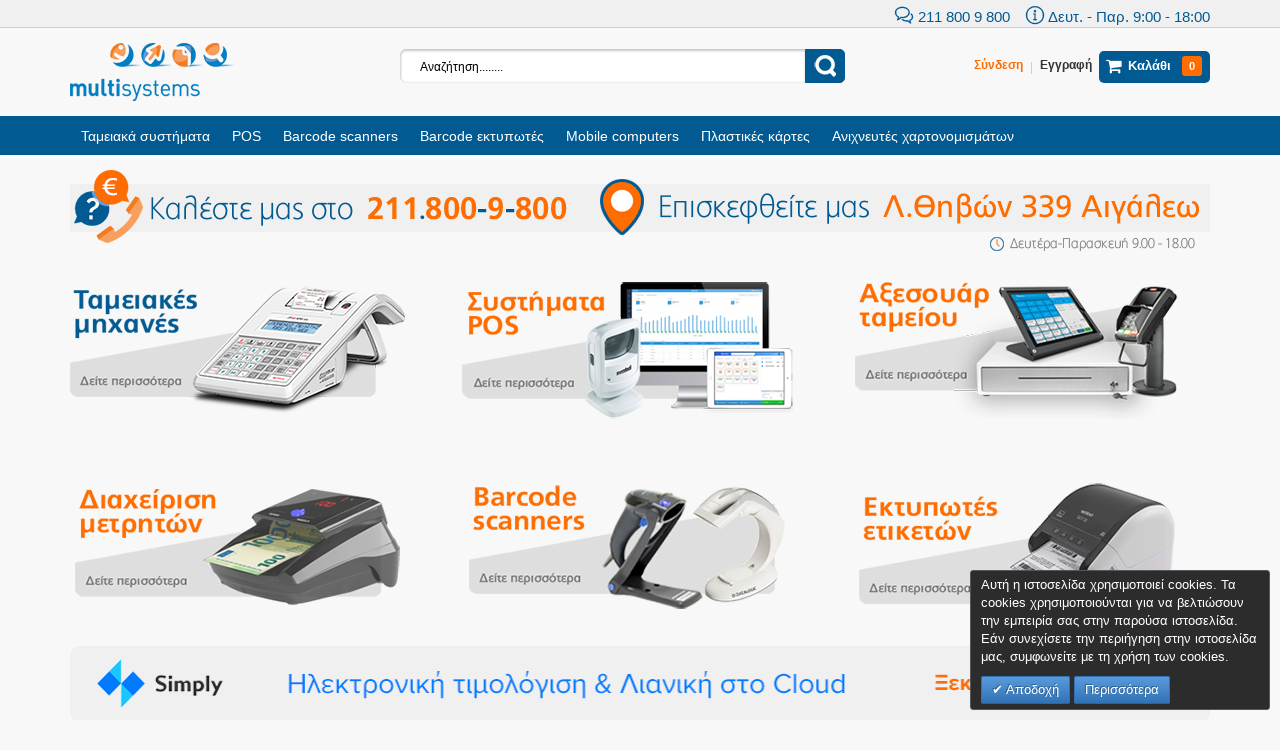

--- FILE ---
content_type: text/html; charset=UTF-8
request_url: https://www.multisystems.gr/?SID=mgso6n4dilnsutr4k0m6tpvnn1
body_size: 22105
content:

<!DOCTYPE html>
<html lang="el">
<head>

<meta http-equiv="Content-Type" content="text/html; charset=utf-8" />
<title>Ταμειακές μηχανές - E-Shop με τις χαμηλότερες τιμές</title>
<meta name="viewport" content="width=device-width; initial-scale=1.0; maximum-scale=1.0; user-scalable=no">
<meta name="description" content="Μεγάλη ποικιλία σε ταμειακές μηχανές, POS και Barcode. Αποστολή σε όλη την Ελλάδα απο το μεγαλύτερο ηλεκτρονικό κατάστημα ταμειακών μηχανών. " />
<meta name="keywords" content="ταμειακες μηχανες, ταμειακές μηχανές, ταμειακες μηχανες τιμες, tameiakes mixanes, tamiakes mixanes, barcode scanners, barcode printers" />
<meta name="robots" content="INDEX,FOLLOW" />
<link rel="icon" href="https://www.multisystems.gr/media/favicon/default/favicon_1_1.png" type="image/x-icon" />
<link rel="shortcut icon" href="https://www.multisystems.gr/media/favicon/default/favicon_1_1.png" type="image/x-icon" />

<link href='//fonts.googleapis.com/css?family=Open+Sans:400,600,700,800,300' rel='stylesheet' type='text/css'>

<link href='//fonts.googleapis.com/css?family=Abel' rel='stylesheet' type='text/css'>
<script src="//ajax.googleapis.com/ajax/libs/jquery/1.11.0/jquery.min.js"></script>

<!--[if lt IE 7]>
<script type="text/javascript">
//<![CDATA[
    var BLANK_URL = 'https://www.multisystems.gr/js/blank.html';
    var BLANK_IMG = 'https://www.multisystems.gr/js/spacer.gif';
//]]>
</script>
<![endif]-->
<script type="text/javascript">
var BLANK_URL = 'https://www.multisystems.gr/js/blank.html';
var BLANK_IMG = 'https://www.multisystems.gr/js/spacer.gif';
var SKIN_URL = 'https://www.multisystems.gr/skin/frontend/rwd/newmultisystems/';
</script>
<link rel="stylesheet" type="text/css" href="https://www.multisystems.gr/js/calendar/calendar-win2k-1.css" />
<link rel="stylesheet" type="text/css" href="https://www.multisystems.gr/skin/frontend/base/default/css/style-newssubscribers.css" media="all" />
<link rel="stylesheet" type="text/css" href="https://www.multisystems.gr/skin/frontend/base/default/css/magestore/bannerslider/popup.css" media="all" />
<link rel="stylesheet" type="text/css" href="https://www.multisystems.gr/skin/frontend/base/default/css/mirasvit/kb/kb.css" media="all" />
<link rel="stylesheet" type="text/css" href="https://www.multisystems.gr/skin/frontend/base/default/css/mirasvit/searchautocomplete/amazon.css" media="all" />
<link rel="stylesheet" type="text/css" href="https://www.multisystems.gr/skin/frontend/base/default/css/mirasvit_searchindex.css" media="all" />
<link rel="stylesheet" type="text/css" href="https://www.multisystems.gr/skin/frontend/base/default/css/mirasvit/seo/mirasvit_seo.css" media="all" />
<link rel="stylesheet" type="text/css" href="https://www.multisystems.gr/skin/frontend/base/default/css/mirasvit/seositemap/sitemap.css" media="all" />
<link rel="stylesheet" type="text/css" href="https://www.multisystems.gr/skin/frontend/base/default/valdecode/cookielaw/css/cookielaw.css" media="all" />
<link rel="stylesheet" type="text/css" href="https://www.multisystems.gr/skin/frontend/rwd/newmultisystems/css/bootstrap.min.css" media="all" />
<link rel="stylesheet" type="text/css" href="https://www.multisystems.gr/skin/frontend/rwd/newmultisystems/css/font-awesome.css" media="all" />
<link rel="stylesheet" type="text/css" href="https://www.multisystems.gr/skin/frontend/rwd/newmultisystems/css/scrollingcart/scroll.css" media="all" />
<script type="text/javascript" src="https://www.multisystems.gr/js/prototype/prototype.js"></script>
<script type="text/javascript" src="https://www.multisystems.gr/js/lib/ccard.js"></script>
<script type="text/javascript" src="https://www.multisystems.gr/js/prototype/validation.js"></script>
<script type="text/javascript" src="https://www.multisystems.gr/js/scriptaculous/builder.js"></script>
<script type="text/javascript" src="https://www.multisystems.gr/js/scriptaculous/effects.js"></script>
<script type="text/javascript" src="https://www.multisystems.gr/js/scriptaculous/dragdrop.js"></script>
<script type="text/javascript" src="https://www.multisystems.gr/js/scriptaculous/controls.js"></script>
<script type="text/javascript" src="https://www.multisystems.gr/js/scriptaculous/slider.js"></script>
<script type="text/javascript" src="https://www.multisystems.gr/js/varien/js.js"></script>
<script type="text/javascript" src="https://www.multisystems.gr/js/varien/form.js"></script>
<script type="text/javascript" src="https://www.multisystems.gr/js/mage/translate.js"></script>
<script type="text/javascript" src="https://www.multisystems.gr/js/mage/cookies.js"></script>
<script type="text/javascript" src="https://www.multisystems.gr/js/newssubscribers/jquery_1_4_2_min.js"></script>
<script type="text/javascript" src="https://www.multisystems.gr/js/newssubscribers/script.js"></script>
<script type="text/javascript" src="https://www.multisystems.gr/js/magestore/bannerslider/lightbox.js"></script>
<script type="text/javascript" src="https://www.multisystems.gr/js/mirasvit/core/jquery.min.js"></script>
<script type="text/javascript" src="https://www.multisystems.gr/js/mirasvit/core/underscore.js"></script>
<script type="text/javascript" src="https://www.multisystems.gr/js/mirasvit/core/backbone.js"></script>
<script type="text/javascript" src="https://www.multisystems.gr/js/mirasvit/code/searchautocomplete/form.js"></script>
<script type="text/javascript" src="https://www.multisystems.gr/js/mirasvit/code/searchautocomplete/autocomplete.js"></script>
<script type="text/javascript" src="https://www.multisystems.gr/js/varien/product.js"></script>
<script type="text/javascript" src="https://www.multisystems.gr/js/varien/configurable.js"></script>
<script type="text/javascript" src="https://www.multisystems.gr/js/calendar/calendar.js"></script>
<script type="text/javascript" src="https://www.multisystems.gr/js/calendar/calendar-setup.js"></script>
<script type="text/javascript" src="https://www.multisystems.gr/skin/frontend/rwd/default/js/lib/jquery-1.10.2.min.js"></script>
<script type="text/javascript" src="https://www.multisystems.gr/skin/frontend/rwd/default/js/lib/modernizr.custom.min.js"></script>
<script type="text/javascript" src="https://www.multisystems.gr/skin/frontend/rwd/default/js/lib/selectivizr.js"></script>
<script type="text/javascript" src="https://www.multisystems.gr/skin/frontend/rwd/default/js/lib/matchMedia.js"></script>
<script type="text/javascript" src="https://www.multisystems.gr/skin/frontend/rwd/default/js/lib/matchMedia.addListener.js"></script>
<script type="text/javascript" src="https://www.multisystems.gr/skin/frontend/rwd/default/js/lib/enquire.js"></script>
<script type="text/javascript" src="https://www.multisystems.gr/skin/frontend/rwd/default/js/app.js"></script>
<script type="text/javascript" src="https://www.multisystems.gr/skin/frontend/rwd/default/js/lib/jquery.cycle2.min.js"></script>
<script type="text/javascript" src="https://www.multisystems.gr/skin/frontend/rwd/default/js/lib/jquery.cycle2.swipe.min.js"></script>
<script type="text/javascript" src="https://www.multisystems.gr/skin/frontend/rwd/default/js/slideshow.js"></script>
<script type="text/javascript" src="https://www.multisystems.gr/skin/frontend/rwd/default/js/lib/imagesloaded.js"></script>
<script type="text/javascript" src="https://www.multisystems.gr/skin/frontend/rwd/default/js/minicart.js"></script>
<script type="text/javascript" src="https://www.multisystems.gr/skin/frontend/base/default/js/bundle.js"></script>
<script type="text/javascript" src="https://www.multisystems.gr/skin/frontend/rwd/newmultisystems/js/jquery.min.js"></script>
<script type="text/javascript" src="https://www.multisystems.gr/skin/frontend/rwd/newmultisystems/js/bootstrap.min.js"></script>
<script type="text/javascript" src="https://www.multisystems.gr/skin/frontend/rwd/newmultisystems/js/parallax.js"></script>
<script type="text/javascript" src="https://www.multisystems.gr/skin/frontend/rwd/newmultisystems/js/revslider.js"></script>
<script type="text/javascript" src="https://www.multisystems.gr/skin/frontend/rwd/newmultisystems/js/owl.carousel.min.js"></script>
<script type="text/javascript" src="https://www.multisystems.gr/skin/frontend/rwd/newmultisystems/js/jquery.fancybox-1.3.4_patch.js"></script>
<script type="text/javascript" src="https://www.multisystems.gr/skin/frontend/rwd/newmultisystems/js/cloud-zoom.js"></script>
<link rel="canonical" href="https://www.multisystems.gr/" />
<link rel="stylesheet" href="//fonts.googleapis.com/css?family=Raleway:300,400,500,700,600" />
<link href="https://www.multisystems.gr/rss/catalog/new/store_id/1/" title="Νέα Προϊόντα" rel="alternate" type="application/rss+xml" />
<link href="https://www.multisystems.gr/rss/catalog/special/store_id/1/cid/0/" title="Ειδικά Προϊόντα" rel="alternate" type="application/rss+xml" />
<link href="https://www.multisystems.gr/rss/catalog/salesrule/store_id/1/cid/0/" title="Κουπόνια/Εκπτώσεις" rel="alternate" type="application/rss+xml" />
<!--[if  (lte IE 8) & (!IEMobile)]>
<link rel="stylesheet" type="text/css" href="https://www.multisystems.gr/skin/frontend/rwd/default/css/styles-ie8.css" media="all" />
<link rel="stylesheet" type="text/css" href="https://www.multisystems.gr/skin/frontend/rwd/default/css/madisonisland-ie8.css" media="all" />
<![endif]-->

<script type="text/javascript">
//<![CDATA[
Mage.Cookies.path     = '/';
Mage.Cookies.domain   = '.multisystems.gr';
//]]>
</script>
<meta name="viewport" content="initial-scale=1.0, width=device-width" />

<script type="text/javascript">
//<![CDATA[
optionalZipCountries = ["AF"];
//]]>
</script>
<!-- BEGIN GOOGLE ANALYTICS CODEs -->
<script type="text/javascript">
//<![CDATA[
    var _gaq = _gaq || [];
    
_gaq.push(['_setAccount', 'UA-51761868-1']);
_gaq.push (['_gat._anonymizeIp']);
_gaq.push(['_trackPageview']);
    
    (function() {
        var ga = document.createElement('script'); ga.type = 'text/javascript'; ga.async = true;
        ga.src = ('https:' == document.location.protocol ? 'https://ssl' : 'http://www') + '.google-analytics.com/ga.js';
        var s = document.getElementsByTagName('script')[0]; s.parentNode.insertBefore(ga, s);
    })();

//]]>
</script>
<!-- END GOOGLE ANALYTICS CODE -->
<script type="text/javascript">//<![CDATA[
        var Translator = new Translate({"Please select an option.":"\u03a0\u03b1\u03c1\u03b1\u03ba\u03b1\u03bb\u03bf\u03cd\u03bc\u03b5 \u03ba\u03ac\u03bd\u03c4\u03b5 \u03bc\u03b9\u03b1 \u03b5\u03c0\u03b9\u03bb\u03bf\u03b3\u03ae.","This is a required field.":"\u0391\u03c5\u03c4\u03cc \u03c4\u03bf \u03c0\u03b5\u03b4\u03af\u03bf \u03b5\u03af\u03bd\u03b1\u03b9 \u03c5\u03c0\u03bf\u03c7\u03c1\u03b5\u03c9\u03c4\u03b9\u03ba\u03cc.","Please enter a valid number in this field.":"\u03a0\u03b1\u03c1\u03b1\u03ba\u03b1\u03bb\u03bf\u03cd\u03bc\u03b5 \u03b5\u03b9\u03c3\u03ac\u03b3\u03b5\u03c4\u03b5 \u03ad\u03bd\u03b1\u03bd \u03c3\u03c9\u03c3\u03c4\u03cc \u03b1\u03c1\u03b9\u03b8\u03bc\u03cc \u03c4\u03b7\u03bb\u03b5\u03c6\u03ce\u03bd\u03bf\u03c5.","Please use only letters (a-z), numbers (0-9) or underscore(_) in this field, first character should be a letter.":"\u03a0\u03b1\u03c1\u03b1\u03ba\u03b1\u03bb\u03bf\u03cd\u03bc\u03b5 \u03c7\u03c1\u03b7\u03c3\u03b9\u03bc\u03bf\u03c0\u03bf\u03b9\u03ae\u03c3\u03c4\u03b5 \u03bc\u03cc\u03bd\u03bf \u03b3\u03c1\u03ac\u03bc\u03bc\u03b1\u03c4\u03b1 (a\u03b1-z\u03c9), \u03bd\u03bf\u03cd\u03bc\u03b5\u03c1\u03b1 (0-9) \u03ae \u03c4\u03b7 \u03ba\u03ac\u03c4\u03c9 \u03c0\u03b1\u03cd\u03bb\u03b1 (_) \u03c3\u03c4\u03bf \u03c0\u03b5\u03b4\u03af\u03bf \u03b1\u03c5\u03c4\u03cc, \u03bf \u03c0\u03c1\u03ce\u03c4\u03bf\u03c2 \u03c7\u03b1\u03c1\u03b1\u03ba\u03c4\u03ae\u03c1\u03b1\u03c2 \u03c0\u03c1\u03ad\u03c0\u03b5\u03b9 \u03bd\u03b1 \u03b5\u03af\u03bd\u03b1\u03b9 \u03b3\u03c1\u03ac\u03bc\u03bc\u03b1.","Please enter a valid phone number. For example (123) 456-7890 or 123-456-7890.":"\u03a0\u03b1\u03c1\u03b1\u03ba\u03b1\u03bb\u03bf\u03cd\u03bc\u03b5 \u03b5\u03b9\u03c3\u03ac\u03b3\u03b5\u03c4\u03b5 \u03ad\u03bd\u03b1\u03bd \u03ad\u03b3\u03ba\u03c5\u03c1\u03bf \u03b1\u03c1\u03b9\u03b8\u03bc\u03cc \u03c4\u03b7\u03bb\u03b5\u03c6\u03ce\u03bd\u03bf\u03c5. \u0393\u03b9\u03b1 \u03c0\u03b1\u03c1\u03ac\u03b4\u03b5\u03b9\u03b3\u03bc\u03b1 (123) 456-7890 or 123-456-7890.","Please enter a valid date.":"\u03a0\u03b1\u03c1\u03b1\u03ba\u03b1\u03bb\u03bf\u03cd\u03bc\u03b5 \u03b5\u03b9\u03c3\u03ac\u03b3\u03b5\u03c4\u03b5 \u03bc\u03b9\u03b1 \u03ad\u03b3\u03ba\u03c5\u03c1\u03b7 \u03b7\u03bc\u03b5\u03c1\u03bf\u03bc\u03b7\u03bd\u03af\u03b1.","Please enter a valid email address. For example johndoe@domain.com.":"\u03a0\u03b1\u03c1\u03b1\u03ba\u03b1\u03bb\u03bf\u03cd\u03bc\u03b5 \u03b5\u03b9\u03c3\u03ac\u03b3\u03b5\u03c4\u03b5 \u03c3\u03c9\u03c3\u03c4\u03cc email. \u0393\u03b9\u03b1 \u03c0\u03b1\u03c1\u03ac\u03b4\u03b5\u03b9\u03b3\u03bc\u03b1 eshop@multisystems.gr.","Please enter 6 or more characters. Leading or trailing spaces will be ignored.":"\u03a0\u03b1\u03c1\u03b1\u03ba\u03b1\u03bb\u03bf\u03cd\u03bc\u03b5 \u03b5\u03b9\u03c3\u03ac\u03b3\u03b5\u03c4\u03b5 \u03c4\u03bf\u03c5\u03bb\u03ac\u03c7\u03b9\u03c3\u03c4\u03bf\u03bd 6 \u03c7\u03b1\u03c1\u03b1\u03ba\u03c4\u03ae\u03c1\u03b5\u03c2. \u03a4\u03b1 \u03ba\u03b5\u03bd\u03ac \u03c0\u03c1\u03b9\u03bd \u03ae \u03bc\u03b5\u03c4\u03ac \u03b8\u03b1 \u03b1\u03b3\u03bd\u03bf\u03b7\u03b8\u03bf\u03cd\u03bd.","Please make sure your passwords match.":"\u03a0\u03b1\u03c1\u03b1\u03ba\u03b1\u03bb\u03bf\u03cd\u03bc\u03b5 \u03b2\u03b5\u03b2\u03b1\u03b9\u03c9\u03b8\u03b5\u03af\u03c4\u03b5 \u03c0\u03c9\u03c2 \u03bf\u03b9 \u03ba\u03c9\u03b4\u03b9\u03ba\u03bf\u03af \u03c3\u03b1\u03c2 \u03c4\u03b1\u03b9\u03c1\u03b9\u03ac\u03b6\u03bf\u03c5\u03bd.","Please enter a valid URL. For example http:\/\/www.example.com or www.example.com":"\u03a0\u03b1\u03c1\u03b1\u03ba\u03b1\u03bb\u03bf\u03cd\u03bc\u03b5 \u03b5\u03b9\u03c3\u03ac\u03b3\u03b5\u03c4\u03b5 \u03ad\u03bd\u03b1 \u03ad\u03b3\u03ba\u03c5\u03c1\u03bf URL. \u0393\u03b9\u03b1 \u03c0\u03b1\u03c1\u03ac\u03b4\u03b5\u03b9\u03b3\u03bc\u03b1 http:\/\/www.example.com \u03ae www.example.com","Please enter a valid social security number. For example 123-45-6789.":"\u03a0\u03b1\u03c1\u03b1\u03ba\u03b1\u03bb\u03bf\u03cd\u03bc\u03b5 \u03b5\u03b9\u03c3\u03ac\u03b3\u03b5\u03c4\u03b5 \u03ad\u03bd\u03b1\u03bd \u03ad\u03b3\u03ba\u03c5\u03c1\u03bf \u03b1\u03c1\u03b9\u03b8\u03bc\u03cc \u03ba\u03bf\u03b9\u03bd\u03c9\u03bd\u03b9\u03ba\u03ae\u03c2 \u03b1\u03c3\u03c6\u03ac\u03bb\u03b9\u03c3\u03b7\u03c2. \u0393\u03b9\u03b1 \u03c0\u03b1\u03c1\u03ac\u03b4\u03b5\u03b9\u03b3\u03bc\u03b1 123-45-6789.","Please enter a valid zip code. For example 90602 or 90602-1234.":"\u03a0\u03b1\u03c1\u03b1\u03ba\u03b1\u03bb\u03bf\u03cd\u03bc\u03b5 \u03b5\u03b9\u03c3\u03ac\u03b3\u03b5\u03c4\u03b5 \u03ad\u03bd\u03b1\u03bd \u03ad\u03b3\u03ba\u03c5\u03c1\u03bf \u03a4\u03b1\u03c7\u03c5\u03b4\u03c1\u03bf\u03bc\u03b9\u03ba\u03cc \u03ba\u03c9\u03b4\u03b9\u03ba\u03cc. \u0393\u03b9\u03b1 \u03c0\u03b1\u03c1\u03ac\u03b4\u03b5\u03b9\u03b3\u03bc\u03b1 90602 or 90602-1234.","Please enter a valid zip code.":"\u03a0\u03b1\u03c1\u03b1\u03ba\u03b1\u03bb\u03bf\u03cd\u03bc\u03b5 \u03b5\u03b9\u03c3\u03ac\u03b3\u03b5\u03c4\u03b5 \u03ad\u03bd\u03b1\u03bd \u03ad\u03b3\u03ba\u03c5\u03c1\u03bf \u03a4\u03b1\u03c7\u03c5\u03b4\u03c1\u03bf\u03bc\u03b9\u03ba\u03cc \u03ba\u03c9\u03b4\u03b9\u03ba\u03cc.","Please use this date format: dd\/mm\/yyyy. For example 17\/03\/2006 for the 17th of March, 2006.":"\u03a0\u03b1\u03c1\u03b1\u03ba\u03b1\u03bb\u03bf\u03cd\u03bc\u03b5 \u03c7\u03c1\u03b7\u03c3\u03b9\u03bc\u03bf\u03c0\u03bf\u03b9\u03ae\u03c3\u03c4\u03b5 \u03b1\u03c5\u03c4\u03ae \u03c4\u03b7 \u03bc\u03bf\u03c1\u03c6\u03ae \u03b7\u03bc\u03b5\u03c1\u03bf\u03bc\u03b7\u03bd\u03af\u03b1\u03c2: \u03b7\u03b7\/\u03bc\u03bc\/\u03c7\u03c7\u03c7\u03c7. \u0393\u03b9\u03b1 \u03c0\u03b1\u03c1\u03ac\u03b4\u03b5\u03b9\u03b3\u03bc\u03b1 17\/03\/2006 \u03b3\u03b9\u03b1 \u03c4\u03b7 17\u03b7 \u039c\u03b1\u03c1\u03c4\u03af\u03bf\u03c5, 2006.","Please enter a valid $ amount. For example $100.00.":"\u03a0\u03b1\u03c1\u03b1\u03ba\u03b1\u03bb\u03bf\u03cd\u03bc\u03b5 \u03b5\u03b9\u03c3\u03ac\u03b3\u03b5\u03c4\u03b5 \u03ad\u03bd\u03b1 \u03ad\u03b3\u03ba\u03c5\u03c1\u03bf \u03c0\u03bf\u03c3\u03cc $. \u0393\u03b9\u03b1 \u03c0\u03b1\u03c1\u03ac\u03b4\u03b5\u03b9\u03b3\u03bc\u03b1 $100.00.","Please select one of the above options.":"\u03a0\u03b1\u03c1\u03b1\u03ba\u03b1\u03bb\u03bf\u03cd\u03bc\u03b5 \u03b5\u03c0\u03b9\u03bb\u03ad\u03be\u03c4\u03b5 \u03bc\u03b9\u03b1 \u03b1\u03c0\u03cc \u03c4\u03b9\u03c2 \u03c0\u03b1\u03c1\u03b1\u03c0\u03ac\u03bd\u03c9 \u03b5\u03c0\u03b9\u03bb\u03bf\u03b3\u03ad\u03c2.","Please select one of the options.":"\u03a0\u03b1\u03c1\u03b1\u03ba\u03b1\u03bb\u03bf\u03cd\u03bc\u03b5 \u03b5\u03c0\u03b9\u03bb\u03ad\u03be\u03c4\u03b5 \u03bc\u03af\u03b1 \u03b1\u03c0\u03cc \u03c4\u03b9\u03c2 \u03b5\u03c0\u03b9\u03bb\u03bf\u03b3\u03ad\u03c2.","Please select State\/Province.":"\u03a0\u03b1\u03c1\u03b1\u03ba\u03b1\u03bb\u03bf\u03cd\u03bc\u03b5 \u03b5\u03c0\u03b9\u03bb\u03ad\u03be\u03c4\u03b5 \u039d\u03bf\u03bc\u03cc\/\u0394\u03ae\u03bc\u03bf.","Please enter a number greater than 0 in this field.":"\u03a0\u03b1\u03c1\u03b1\u03ba\u03b1\u03bb\u03bf\u03cd\u03bc\u03b5 \u03b5\u03b9\u03c3\u03ac\u03b3\u03b5\u03c4\u03b5 \u03ad\u03bd\u03b1 \u03bd\u03bf\u03cd\u03bc\u03b5\u03c1\u03bf \u03bc\u03b5\u03b3\u03b1\u03bb\u03cd\u03c4\u03b5\u03c1\u03bf \u03c4\u03bf\u03c5 0 \u03c3\u03c4\u03bf \u03c0\u03b5\u03b4\u03af\u03bf \u03b1\u03c5\u03c4\u03cc.","Please enter a valid credit card number.":"\u03a0\u03b1\u03c1\u03b1\u03ba\u03b1\u03bb\u03bf\u03cd\u03bc\u03b5 \u03b5\u03b9\u03c3\u03ac\u03b3\u03b5\u03c4\u03b5 \u03ad\u03bd\u03b1\u03bd \u03ad\u03b3\u03ba\u03c5\u03c1\u03bf \u03b1\u03c1\u03b9\u03b8\u03bc\u03cc \u03c0\u03b9\u03c3\u03c4\u03c9\u03c4\u03b9\u03ba\u03ae\u03c2 \u03ba\u03ac\u03c1\u03c4\u03b1\u03c2.","Please wait, loading...":"\u03a0\u03b1\u03c1\u03b1\u03ba\u03b1\u03bb\u03bf\u03cd\u03bc\u03b5 \u03c0\u03b5\u03c1\u03b9\u03bc\u03ad\u03bd\u03b5\u03c4\u03b5, \u03c6\u03bf\u03c1\u03c4\u03ce\u03bd\u03b5\u03b9...","Complete":"\u039f\u03bb\u03bf\u03ba\u03bb\u03b7\u03c1\u03c9\u03bc\u03ad\u03bd\u03b7","Please specify payment method.":"\u03a0\u03b1\u03c1\u03b1\u03ba\u03b1\u03bb\u03bf\u03cd\u03bc\u03b5 \u03b5\u03c0\u03b9\u03bb\u03ad\u03be\u03c4\u03b5 \u03bc\u03ad\u03b8\u03bf\u03b4\u03bf \u03c0\u03bb\u03b7\u03c1\u03c9\u03bc\u03ae\u03c2.","Add to Cart":"\u0391\u03b3\u03bf\u03c1\u03ac","In Stock":"\u0391\u03bc\u03b5\u03c3\u03b1 \u0394\u03b9\u03b1\u03b8\u03ad\u03c3\u03b9\u03bc\u03bf","Out of Stock":"\u0395\u03ba\u03c4\u03cc\u03c2 \u0391\u03c0\u03bf\u03b8\u03ad\u03bc\u03b1\u03c4\u03bf\u03c2"});
        //]]></script>

<style type="text/css">
/*  update google Font  */
.header-container .login, .header-container .or, .header-container .signup, .header-top .welcome-msg, .toplinks, .search-btn-bg, .mini-cart .basket a, .top-subtotal, .top-cart-content .block-subtitle, .mini-cart .actions .btn-checkout, .mini-cart .actions .view-cart, .mini-cart .button.btn-checkout, #nav .nav-custom-link .header-nav-dropdown-wrapper p, #nav > li > a, #nav ul.level0 > li > a, .grid12-4 h3, .grid12-4 p, a.btn-button-st, #nav ul.level3 > li > a, #nav .nav-custom-link .header-nav-dropdown-wrapper h4.heading, .custom-menu .learn_more_btn span, .header-service, .new_title h2, .featured_title h2, .new-label, .sale-label, .col-item .info .info-inner .item-title a, .small-pr-slider .actions button.button.btn-cart span, .latest-blog .blog-title h2, .latest-blog a, .blog-img a.info, #mobile-menu ul.navmenu .menutop h2, ul.topnav li a, ul.topnav ul li a, .block .block-title, .block .block-title span, .side-nav-categories .block-title, .button, .cat-img-title .cat-heading, .cat-img-title p, .page-title h1, .page-title h2, .category-title h1, .products-list .product-name a, .product-view .new-label, .product-view .product-name h1, .product-view .short-description h2, .product-view .product-shop .add-to-links .link-wishlist, .email-friend a, .product-view .product-shop .add-to-box .add-to-cart label, .product-view .product-shop .product-options-bottom .add-to-cart label, #customer-reviews .page-title h2, a.button.view-all, .product-tabs li.active a, .product-tabs li.active a:hover, .product-tabs a, .availability, .product-brand, .add-to-cart label, .add-to-links span, .one-page-checkout .active .step-title h3, .one-page-checkout .step-title h3, .one-page-checkout .active .step-title, .one-page-checkout .step-title .number, .totals h3, .cart-collaterals h3, #wishlist-table .product-name, .checkout-progress li, .page-title_multi h2, .account-login strong, .page-not-found h3, .page-not-found .btn-home, .newsletter h4, .newsletter input[type="text"], button.subscribe, .footer-middle h4, .category-products .products.small-list, .category-pro-title span, .newsletter-sign-box h3, .actions .actions-inner button.button.btn-cart span, .header-container .logout, { font-family: 'Abel',  sans-serif !important;  } 


/* update theme color */
.actions button.button.btn-cart { background: !important; } 

</style>

<link rel="stylesheet" href="https://www.multisystems.gr/skin/frontend/rwd/newmultisystems/css/style2.css" type="text/css" />
<link rel="stylesheet" href="https://www.multisystems.gr/skin/frontend/rwd/newmultisystems/css/revslider2.css" type="text/css" />
<link rel="stylesheet" href="https://www.multisystems.gr/skin/frontend/rwd/newmultisystems/css/owl.carousel.css" type="text/css" />
<link rel="stylesheet" href="https://www.multisystems.gr/skin/frontend/rwd/newmultisystems/css/owl.theme.css" type="text/css" />
<link rel="stylesheet" href="https://www.multisystems.gr/skin/frontend/rwd/newmultisystems/css/fancybox2.css" type="text/css" />

<script src="https://www.multisystems.gr/skin/frontend/rwd/newmultisystems/js/common.js" type="text/javascript"></script>

<script type='text/javascript'>
        jQuery(document).ready(function(){
            jQuery('#rev_slider_4').show().revolution({
                dottedOverlay: 'none',
                delay: 5000,
                startwidth: 765,
                startheight: 433,

                hideThumbs: 200,
                thumbWidth: 200,
                thumbHeight: 50,
                thumbAmount: 2,

                navigationType: 'thumb',
                navigationArrows: 'solo',
                navigationStyle: 'round',

                touchenabled: 'on',
                onHoverStop: 'on',
                
                swipe_velocity: 0.7,
                swipe_min_touches: 1,
                swipe_max_touches: 1,
                drag_block_vertical: false,
            
                spinner: 'spinner0',
                keyboardNavigation: 'off',

                navigationHAlign: 'center',
                navigationVAlign: 'bottom',
                navigationHOffset: 0,
                navigationVOffset: 20,

                soloArrowLeftHalign: 'left',
                soloArrowLeftValign: 'center',
                soloArrowLeftHOffset: 20,
                soloArrowLeftVOffset: 0,

                soloArrowRightHalign: 'right',
                soloArrowRightValign: 'center',
                soloArrowRightHOffset: 20,
                soloArrowRightVOffset: 0,

                shadow: 0,
                fullWidth: 'on',
                fullScreen: 'off',

                stopLoop: 'off',
                stopAfterLoops: -1,
                stopAtSlide: -1,

                shuffle: 'off',

                autoHeight: 'off',
                forceFullWidth: 'on',
                fullScreenAlignForce: 'off',
                minFullScreenHeight: 0,
                hideNavDelayOnMobile: 1500,
            
                hideThumbsOnMobile: 'off',
                hideBulletsOnMobile: 'off',
                hideArrowsOnMobile: 'off',
                hideThumbsUnderResolution: 0,

                hideSliderAtLimit: 0,
                hideCaptionAtLimit: 0,
                hideAllCaptionAtLilmit: 0,
                startWithSlide: 0,
                fullScreenOffsetContainer: ''
            });
        });
        </script>

</head>

<body class="  cms-index-index cms-inspire-home-two rtl" itemscope itemtype="http://schema.org/WebPage">
  <div class="page">
        <!-- Google Tag Manager -->
<script>dataLayer = [{"visitorLoginState":"Logged out","visitorType":"NOT LOGGED IN","visitorLifetimeValue":0,"visitorExistingCustomer":"No"}];</script>

<noscript><iframe src="//www.googletagmanager.com/ns.html?id=GTM-KTSKP3B"
height="0" width="0" style="display:none;visibility:hidden"></iframe></noscript>
<script>(function(w,d,s,l,i){w[l]=w[l]||[];w[l].push({'gtm.start':
new Date().getTime(),event:'gtm.js'});var f=d.getElementsByTagName(s)[0],
j=d.createElement(s),dl=l!='dataLayer'?'&l='+l:'';j.async=true;j.src=
'//www.googletagmanager.com/gtm.js?id='+i+dl;f.parentNode.insertBefore(j,f);
})(window,document,'script','dataLayer','GTM-KTSKP3B');</script>
<!-- End Google Tag Manager -->
        <noscript>
        <div class="global-site-notice noscript">
            <div class="notice-inner">
                <p>
                    <strong>JavaScript seems to be disabled in your browser.</strong><br />
                    You must have JavaScript enabled in your browser to utilize the functionality of this website.                </p>
            </div>
        </div>
    </noscript>
      
       
<header class="header-container">
  <div class="header-top">
    
    <div class="container">
    
      <div class="row">
       
        <div class="col-xs-8">  
          <div class="toplinks">
            <div class="links">
                <div class="wishlist"><a href="https://www.multisystems.gr/wishlist/" title="Αγαπημένα"><span class="hidden-xs">Αγαπημένα</span></a></div>
            
              <span class="kalestemastora">Καλέστε μας τώρα !</span> 
<span class="phoneheaderga">
<a onclick="_gaq.push(['_trackEvent', ' PDF Downloads', ‘Click', 'SEO For Beginners');" href="tel:+302118009800"><img src="https://www.multisystems.gr/media/wysiwyg/top-header/top-header-bubble.png"> 211 800 9 800</a>
<img src="https://www.multisystems.gr/media/wysiwyg/top-header/top-header-information.png"> <span class="orario-top-header">Δευτ. - Παρ. 9:00 - 18:00</span>
</span>            </div> <!--links-->
          </div> <!--toplinks-->
        </div> <!--col-xs-6-->
      </div> <!--row-->
    
    </div> <!--container-->
    
  </div> <!--header-top-->
  
  <div class="header container">
    <div class="row">
      <div class="col-lg-2 col-sm-3 col-md-2 col-xs-12">
        
                     <a class="logo" href="https://www.multisystems.gr/" title="multisystems.gr"><div><img title="multisystems.gr" src="https://www.multisystems.gr/media/wysiwyg/logos/logo.png" alt="multisystems.gr" /></div></a>
           
         

      </div> <!--col-lg-2 col-sm-3 col-md-2 col-xs-12-->
      <div class="col-lg-7 col-sm-4 col-md-6 col-xs-12">
         <form class="searchautocomplete UI-SEARCHAUTOCOMPLETE" action="https://www.multisystems.gr/catalogsearch/result/" method="get"
    data-tip="Αναζήτηση........"
    data-url="//www.multisystems.gr/searchautocomplete/ajax/get/"
    data-minchars="3"
    data-delay="1">

    <label>Αναζήτηση</label>
    <div class="nav">

        
        <div class="nav-input UI-NAV-INPUT">
            <input class="input-text UI-SEARCH" type="text" autocomplete="off" name="q" value="" maxlength="128" />
        </div>

        <div class="searchautocomplete-loader UI-LOADER" style="display:none;"></div>

    </div>
    <div class="nav-submit-button">
        <button type="submit" title="" class="button"></button>
    </div>
    <div style="display:none" class="searchautocomplete-placeholder UI-PLACEHOLDER"></div>
</form> 
      </div> <!--col-lg-6 col-sm-5 col-md-6 col-xs-12-->
      <div class="col-lg-3 col-sm-5 col-md-4 col-xs-12">

                  <div class="top-cart-contain">
  <div class="mini-cart">
  <div class="basket dropdown-toggle" data-hover="dropdown" data-toggle="dropdown">      
      <a href="https://www.multisystems.gr/checkout/cart/"> <i class="icon-cart"></i>
        <div class="cart-box">
          <span class="title">Καλάθι</span>
          <span id="cart-total"> 

          0 </span>
        </div>
      </a>
      </div>
      <div>
      <div class="top-cart-content  arrow_box">
                                 
                <p class="a-center noitem">Δεν υπάρχουν προϊόντα στο καλάθι αγορών σας!</p>               
            			<div class="cart-phone">
			<img src="//www.multisystems.gr/media/wysiwyg/cart/cart-information.png" alt="cart-information">
			</div>
      </div> <!--top-cart-content-->
  </div>
  </div> <!--mini-cart-->
</div> <!--top-cart-contain-->              
          <div class="signup"><a href="https://www.multisystems.gr/customer/account/" title="Εγγραφή"><span>Εγγραφή</span></a></div>

          <span class="or"> | </span>

                      <div class="login"><a href="https://www.multisystems.gr/customer/account/login/" title="Σύνδεση"><span>Σύνδεση</span></a></div>
                     
          
      </div> <!--col-lg-3 col-sm-5 col-md-6 col-xs-12-->

    </div> <!--row-->
  </div> <!--header container-->


 </header>

<nav class="over">

  <div class="container">
    <div class="nav-inner">
       
            
<div id="mobile-menu" class="hidden-desktop">
  <ul class="navmenu">
     <li>
      <div class="menutop">
        <div class="toggle"> <span class="icon-bar"></span> <span class="icon-bar"></span> <span class="icon-bar"></span></div>
        <h2>Menu</h2>                
       </div>
       <ul class="submenu" style="display:none;">
         <li>
           <ul class="topnav">
              <li class="level0 nav-1 level-top first parent">
<a href="https://www.multisystems.gr/tameiaka-systhmata.html" class="level-top">
<span>Ταμειακά συστήματα</span>
</a>
<ul class="level0">
<li class="level1 nav-1-1 first parent">
<a href="https://www.multisystems.gr/tameiaka-systhmata/tameiakes-mixanes.html">
<span>Ταμειακές μηχανές</span>
</a>
<ul class="level1">
<li class="level2 nav-1-1-1 first">
<a href="https://www.multisystems.gr/tameiaka-systhmata/tameiakes-mixanes/oles-tameiakes-mixanes.html">
<span>Ταμειακές μηχανές</span>
</a>
</li><li class="level2 nav-1-1-2">
<a href="https://www.multisystems.gr/tameiaka-systhmata/tameiakes-mixanes/syrtaria-tameiakon-mhchanon.html">
<span>Συρτάρια ταμειακών μηχανών</span>
</a>
</li><li class="level2 nav-1-1-3 last">
<a href="https://www.multisystems.gr/tameiaka-systhmata/tameiakes-mixanes/logismiko-tameiakon-mixanon.html">
<span>Drivers / Λογισμικό</span>
</a>
</li>
</ul>
</li><li class="level1 nav-1-2 parent">
<a href="https://www.multisystems.gr/tameiaka-systhmata/forologikoi-mixanismoi.html">
<span>Φορολογικοί μηχανισμοί</span>
</a>
<ul class="level1">
<li class="level2 nav-1-2-4 first">
<a href="https://www.multisystems.gr/tameiaka-systhmata/forologikoi-mixanismoi/forologikoi-mixanismoi-tupou-a-tupou-b.html">
<span>Φορολογικοί μηχανισμοί</span>
</a>
</li><li class="level2 nav-1-2-5 last">
<a href="https://www.multisystems.gr/tameiaka-systhmata/forologikoi-mixanismoi/logismiko-forologikon-mixanismon.html">
<span>Λογισμικό τύπου Α</span>
</a>
</li>
</ul>
</li><li class="level1 nav-1-3 last parent">
<a href="https://www.multisystems.gr/tameiaka-systhmata/zugaries.html">
<span>Ζυγαριές</span>
</a>
<ul class="level1">
<li class="level2 nav-1-3-6 first">
<a href="https://www.multisystems.gr/tameiaka-systhmata/zugaries/zugaries-lianikis.html">
<span>Ζυγαριές λιανικής</span>
</a>
</li><li class="level2 nav-1-3-7 last">
<a href="https://www.multisystems.gr/tameiaka-systhmata/zugaries/zugaries-me-ektupoti.html">
<span>Ζυγαριές λιανικής με εκτυπωτή</span>
</a>
</li>
</ul>
</li>
</ul>
</li><li class="level0 nav-2 level-top parent">
<a href="https://www.multisystems.gr/systhmata-pos.html" class="level-top">
<span>POS</span>
</a>
<ul class="level0">
<li class="level1 nav-2-1 first parent">
<a href="https://www.multisystems.gr/systhmata-pos/pos-systems.html">
<span>Συστήματα POS</span>
</a>
<ul class="level1">
<li class="level2 nav-2-1-1 first">
<a href="https://www.multisystems.gr/systhmata-pos/pos-systems/point-of-sale-systems.html">
<span>Συστήματα Point Of Sale</span>
</a>
</li><li class="level2 nav-2-1-2">
<a href="https://www.multisystems.gr/systhmata-pos/pos-systems/point-of-sale-pc.html">
<span>Point of Sale PC</span>
</a>
</li><li class="level2 nav-2-1-3">
<a href="https://www.multisystems.gr/systhmata-pos/pos-systems/pos-tablets.html">
<span>POS tablets</span>
</a>
</li><li class="level2 nav-2-1-4">
<a href="https://www.multisystems.gr/systhmata-pos/pos-systems/kiosk-systems.html">
<span>Kiosk systems</span>
</a>
</li><li class="level2 nav-2-1-5 last">
<a href="https://www.multisystems.gr/systhmata-pos/pos-systems/pos-accessories-options.html">
<span>Αξεσουάρ</span>
</a>
</li>
</ul>
</li><li class="level1 nav-2-2 parent">
<a href="https://www.multisystems.gr/systhmata-pos/pos-by-brand.html">
<span>POS ανα κατασκευαστή</span>
</a>
<ul class="level1">
<li class="level2 nav-2-2-6 first">
<a href="https://www.multisystems.gr/systhmata-pos/pos-by-brand/elo.html">
<span>ELO</span>
</a>
</li><li class="level2 nav-2-2-7">
<a href="https://www.multisystems.gr/systhmata-pos/pos-by-brand/glancetron.html">
<span>Glancetron</span>
</a>
</li><li class="level2 nav-2-2-8 last">
<a href="https://www.multisystems.gr/systhmata-pos/pos-by-brand/colormetrics.html">
<span>Colormetrics</span>
</a>
</li>
</ul>
</li><li class="level1 nav-2-3 parent">
<a href="https://www.multisystems.gr/systhmata-pos/pos-peripherals.html">
<span>Περιφερειακά για POS</span>
</a>
<ul class="level1">
<li class="level2 nav-2-3-9 first">
<a href="https://www.multisystems.gr/systhmata-pos/pos-peripherals/pos-keyboards.html">
<span>Πληκτρολόγια για POS</span>
</a>
</li><li class="level2 nav-2-3-10">
<a href="https://www.multisystems.gr/systhmata-pos/pos-peripherals/card-readers.html">
<span>Καρταναγνώστες</span>
</a>
</li><li class="level2 nav-2-3-11">
<a href="https://www.multisystems.gr/systhmata-pos/pos-peripherals/customer-display.html">
<span>Οθόνες πελάτη</span>
</a>
</li><li class="level2 nav-2-3-12">
<a href="https://www.multisystems.gr/systhmata-pos/pos-peripherals/cash-drawers.html">
<span>Συρτάρια για POS</span>
</a>
</li><li class="level2 nav-2-3-13 last">
<a href="https://www.multisystems.gr/systhmata-pos/pos-peripherals/software-pos.html">
<span>Λογισμικό για POS</span>
</a>
</li>
</ul>
</li><li class="level1 nav-2-4 parent">
<a href="https://www.multisystems.gr/systhmata-pos/receipt-printers.html">
<span>Εκτυπωτές αποδείξεων</span>
</a>
<ul class="level1">
<li class="level2 nav-2-4-14 first">
<a href="https://www.multisystems.gr/systhmata-pos/receipt-printers/thermal.html">
<span>Θερμικοί εκτυπωτές αποδείξεων</span>
</a>
</li><li class="level2 nav-2-4-15">
<a href="https://www.multisystems.gr/systhmata-pos/receipt-printers/impact.html">
<span>Κρουστικοί εκτυπωτές αποδείξεων</span>
</a>
</li><li class="level2 nav-2-4-16">
<a href="https://www.multisystems.gr/systhmata-pos/receipt-printers/kitchen.html">
<span>Εκτυπωτές αποδείξεων κουζίνας</span>
</a>
</li><li class="level2 nav-2-4-17">
<a href="https://www.multisystems.gr/systhmata-pos/receipt-printers/mobile.html">
<span>Φορητοί εκτυπωτές αποδείξεων</span>
</a>
</li><li class="level2 nav-2-4-18">
<a href="https://www.multisystems.gr/systhmata-pos/receipt-printers/pos-solutions.html">
<span>Λύσεις POS</span>
</a>
</li><li class="level2 nav-2-4-19">
<a href="https://www.multisystems.gr/systhmata-pos/receipt-printers/kiosk.html">
<span>Kiosk printers</span>
</a>
</li><li class="level2 nav-2-4-20">
<a href="https://www.multisystems.gr/systhmata-pos/receipt-printers/inkjet-printers.html">
<span>Inkjet εκτυπωτές αποδείξεων</span>
</a>
</li><li class="level2 nav-2-4-21">
<a href="https://www.multisystems.gr/systhmata-pos/receipt-printers/accessories-options.html">
<span>Αξεσουάρ εκτυπωτών αποδείξεων</span>
</a>
</li><li class="level2 nav-2-4-22 last">
<a href="https://www.multisystems.gr/systhmata-pos/receipt-printers/printer-supplies.html">
<span>Αναλώσιμα εκτυπωτών αποδείξεων</span>
</a>
</li>
</ul>
</li><li class="level1 nav-2-5 last parent">
<a href="https://www.multisystems.gr/systhmata-pos/touchscreen-monitors.html">
<span>Οθόνες</span>
</a>
<ul class="level1">
<li class="level2 nav-2-5-23 first">
<a href="https://www.multisystems.gr/systhmata-pos/touchscreen-monitors/touch-monitors.html">
<span>Οθόνες αφής</span>
</a>
</li><li class="level2 nav-2-5-24">
<a href="https://www.multisystems.gr/systhmata-pos/touchscreen-monitors/non-touch-monitors.html">
<span>Απλές οθόνες</span>
</a>
</li><li class="level2 nav-2-5-25">
<a href="https://www.multisystems.gr/systhmata-pos/touchscreen-monitors/openframe-monitors.html">
<span>Οθόνες openframe</span>
</a>
</li><li class="level2 nav-2-5-26 last">
<a href="https://www.multisystems.gr/systhmata-pos/touchscreen-monitors/monitor-accessories-options.html">
<span>Αξεσουάρ οθονών</span>
</a>
</li>
</ul>
</li>
</ul>
</li><li class="level0 nav-3 level-top parent">
<a href="https://www.multisystems.gr/barcodes.html" class="level-top">
<span>Barcode scanners</span>
</a>
<ul class="level0">
<li class="level1 nav-3-1 first parent">
<a href="https://www.multisystems.gr/barcodes/barcode-scanners.html">
<span>Barcode scanners</span>
</a>
<ul class="level1">
<li class="level2 nav-3-1-1 first">
<a href="https://www.multisystems.gr/barcodes/barcode-scanners/handheld-scanners.html">
<span>Barcode scanners χειρός</span>
</a>
</li><li class="level2 nav-3-1-2">
<a href="https://www.multisystems.gr/barcodes/barcode-scanners/wireless-scanners.html">
<span>Ασύρματα barcode scanners</span>
</a>
</li><li class="level2 nav-3-1-3">
<a href="https://www.multisystems.gr/barcodes/barcode-scanners/2d-scanners.html">
<span>2D barcode scanners</span>
</a>
</li><li class="level2 nav-3-1-4">
<a href="https://www.multisystems.gr/barcodes/barcode-scanners/presentation-scanners.html">
<span>Barcode scanners παρουσίασης</span>
</a>
</li><li class="level2 nav-3-1-5">
<a href="https://www.multisystems.gr/barcodes/barcode-scanners/in-counter-scanners.html">
<span>Barcode scanners πάγκου</span>
</a>
</li><li class="level2 nav-3-1-6">
<a href="https://www.multisystems.gr/barcodes/barcode-scanners/bluetooth-scanners.html">
<span>Bluetooth barcode scanners</span>
</a>
</li><li class="level2 nav-3-1-7">
<a href="https://www.multisystems.gr/barcodes/barcode-scanners/ios-android-scanners.html">
<span>iOS / Android scanners</span>
</a>
</li><li class="level2 nav-3-1-8 last">
<a href="https://www.multisystems.gr/barcodes/barcode-scanners/industrial-scanners.html">
<span>Βιομηχανικά barcode scanners</span>
</a>
</li>
</ul>
</li><li class="level1 nav-3-2 parent">
<a href="https://www.multisystems.gr/barcodes/scanner-accessories.html">
<span>Αξεσουάρ για barcode scanners</span>
</a>
<ul class="level1">
<li class="level2 nav-3-2-9 first">
<a href="https://www.multisystems.gr/barcodes/scanner-accessories/scanner-cable.html">
<span>Καλώδια</span>
</a>
</li><li class="level2 nav-3-2-10">
<a href="https://www.multisystems.gr/barcodes/scanner-accessories/scanner-battery.html">
<span>Μπαταρίες</span>
</a>
</li><li class="level2 nav-3-2-11">
<a href="https://www.multisystems.gr/barcodes/scanner-accessories/scanner-chargers-cradles.html">
<span>Φορτιστές</span>
</a>
</li><li class="level2 nav-3-2-12">
<a href="https://www.multisystems.gr/barcodes/scanner-accessories/scanner-stand-mount-holder.html">
<span>Βάσεις</span>
</a>
</li><li class="level2 nav-3-2-13">
<a href="https://www.multisystems.gr/barcodes/scanner-accessories/scanner-power-supply.html">
<span>Τροφοδοτικά</span>
</a>
</li><li class="level2 nav-3-2-14">
<a href="https://www.multisystems.gr/barcodes/scanner-accessories/scanner-holster.html">
<span>Θήκες</span>
</a>
</li><li class="level2 nav-3-2-15 last">
<a href="https://www.multisystems.gr/barcodes/scanner-accessories/scanner-misc.html">
<span>Διάφορα για scanner</span>
</a>
</li>
</ul>
</li><li class="level1 nav-3-3 parent">
<a href="https://www.multisystems.gr/barcodes/scanners-by-brand.html">
<span>Scanners ανα κατασκευαστή</span>
</a>
<ul class="level1">
<li class="level2 nav-3-3-16 first">
<a href="https://www.multisystems.gr/barcodes/scanners-by-brand/datalogic.html">
<span>Datalogic</span>
</a>
</li><li class="level2 nav-3-3-17">
<a href="https://www.multisystems.gr/barcodes/scanners-by-brand/honeywell.html">
<span>Honeywell</span>
</a>
</li><li class="level2 nav-3-3-18">
<a href="https://www.multisystems.gr/barcodes/scanners-by-brand/zebra.html">
<span>Zebra</span>
</a>
</li><li class="level2 nav-3-3-19">
<a href="https://www.multisystems.gr/barcodes/scanners-by-brand/hp-scanners.html">
<span>HP</span>
</a>
</li><li class="level2 nav-3-3-20">
<a href="https://www.multisystems.gr/barcodes/scanners-by-brand/colormetrics.html">
<span>Colormetrics</span>
</a>
</li><li class="level2 nav-3-3-21 last">
<a href="https://www.multisystems.gr/barcodes/scanners-by-brand/metapace.html">
<span>Metapace</span>
</a>
</li>
</ul>
</li><li class="level1 nav-3-4 last parent">
<a href="https://www.multisystems.gr/barcodes/scanners-by-solution.html">
<span>Scanners ανά εφαρμογή</span>
</a>
<ul class="level1">
<li class="level2 nav-3-4-22 first">
<a href="https://www.multisystems.gr/barcodes/scanners-by-solution/warehouse.html">
<span>Αποθήκες</span>
</a>
</li><li class="level2 nav-3-4-23">
<a href="https://www.multisystems.gr/barcodes/scanners-by-solution/industrial.html">
<span>Βιομηχανίες</span>
</a>
</li><li class="level2 nav-3-4-24 last">
<a href="https://www.multisystems.gr/barcodes/scanners-by-solution/healthcare.html">
<span>Μονάδες υγείας</span>
</a>
</li>
</ul>
</li>
</ul>
</li><li class="level0 nav-4 level-top parent">
<a href="https://www.multisystems.gr/barcode-printers.html" class="level-top">
<span>Barcode εκτυπωτές</span>
</a>
<ul class="level0">
<li class="level1 nav-4-1 first parent">
<a href="https://www.multisystems.gr/barcode-printers/label-printers.html">
<span>Εκτυπωτές ετικετών</span>
</a>
<ul class="level1">
<li class="level2 nav-4-1-1 first">
<a href="https://www.multisystems.gr/barcode-printers/label-printers/desktop-printers.html">
<span>Επιτραπέζιοι εκτυπωτές ετικετών</span>
</a>
</li><li class="level2 nav-4-1-2">
<a href="https://www.multisystems.gr/barcode-printers/label-printers/mid-range.html">
<span>Mid-Range εκτυπωτές ετικετών</span>
</a>
</li><li class="level2 nav-4-1-3">
<a href="https://www.multisystems.gr/barcode-printers/label-printers/industrial-printers.html">
<span>Βιομηχανικοί εκτυπωτές ετικετών</span>
</a>
</li><li class="level2 nav-4-1-4">
<a href="https://www.multisystems.gr/barcode-printers/label-printers/mobile-printers.html">
<span>Φορητοί εκτυπωτές ετικετών</span>
</a>
</li><li class="level2 nav-4-1-5">
<a href="https://www.multisystems.gr/barcode-printers/label-printers/color-label-printers.html">
<span>Έγχρωμοι εκτυπωτές ετικετών</span>
</a>
</li><li class="level2 nav-4-1-6">
<a href="https://www.multisystems.gr/barcode-printers/label-printers/rfid-printers.html">
<span>Εκυπωτές ετικετών RFID</span>
</a>
</li><li class="level2 nav-4-1-7">
<a href="https://www.multisystems.gr/barcode-printers/label-printers/print-engines.html">
<span>Print engines</span>
</a>
</li><li class="level2 nav-4-1-8 last">
<a href="https://www.multisystems.gr/barcode-printers/label-printers/wristband-printers.html">
<span>Εκυπτωτές wristband</span>
</a>
</li>
</ul>
</li><li class="level1 nav-4-2 parent">
<a href="https://www.multisystems.gr/barcode-printers/label-printer-accessories.html">
<span>Αξεσουάρ για εκτυπωτές</span>
</a>
<ul class="level1">
<li class="level2 nav-4-2-9 first">
<a href="https://www.multisystems.gr/barcode-printers/label-printer-accessories/label-cutters-peelers.html">
<span>Cutters / Peelers</span>
</a>
</li><li class="level2 nav-4-2-10">
<a href="https://www.multisystems.gr/barcode-printers/label-printer-accessories/print-servers.html">
<span>Print servers</span>
</a>
</li><li class="level2 nav-4-2-11">
<a href="https://www.multisystems.gr/barcode-printers/label-printer-accessories/options-upgrades.html">
<span>Αναβαθμίσεις</span>
</a>
</li><li class="level2 nav-4-2-12">
<a href="https://www.multisystems.gr/barcode-printers/label-printer-accessories/label-unwinder-rewinder.html">
<span>Unwinder / Rewinder</span>
</a>
</li><li class="level2 nav-4-2-13">
<a href="https://www.multisystems.gr/barcode-printers/label-printer-accessories/printheads.html">
<span>Κεφαλές εκτύπωσης</span>
</a>
</li><li class="level2 nav-4-2-14 last">
<a href="https://www.multisystems.gr/barcode-printers/label-printer-accessories/label-printing-software.html">
<span>Λογισμικό εκτύπωσης barcode</span>
</a>
</li>
</ul>
</li><li class="level1 nav-4-3 parent">
<a href="https://www.multisystems.gr/barcode-printers/label-printers-by-brand.html">
<span>Εκτυπωτές ανά κατασκευαστή</span>
</a>
<ul class="level1">
<li class="level2 nav-4-3-15 first">
<a href="https://www.multisystems.gr/barcode-printers/label-printers-by-brand/zebra.html">
<span>Zebra εκτυπωτές</span>
</a>
</li><li class="level2 nav-4-3-16">
<a href="https://www.multisystems.gr/barcode-printers/label-printers-by-brand/datamax.html">
<span>Datamax εκτυπωτές</span>
</a>
</li><li class="level2 nav-4-3-17">
<a href="https://www.multisystems.gr/barcode-printers/label-printers-by-brand/honeywell.html">
<span>Honeywell εκτυπωτές</span>
</a>
</li><li class="level2 nav-4-3-18">
<a href="https://www.multisystems.gr/barcode-printers/label-printers-by-brand/citizen.html">
<span>Citizen εκτυπωτές</span>
</a>
</li><li class="level2 nav-4-3-19">
<a href="https://www.multisystems.gr/barcode-printers/label-printers-by-brand/epson.html">
<span>Epson εκτυπωτές</span>
</a>
</li><li class="level2 nav-4-3-20">
<a href="https://www.multisystems.gr/barcode-printers/label-printers-by-brand/metapace-label-printers.html">
<span>Metapace εκτυπωτές</span>
</a>
</li><li class="level2 nav-4-3-21 last">
<a href="https://www.multisystems.gr/barcode-printers/label-printers-by-brand/tsc-printers.html">
<span>TSC εκτυπωτές</span>
</a>
</li>
</ul>
</li><li class="level1 nav-4-4 parent">
<a href="https://www.multisystems.gr/barcode-printers/label-printers-by-solution.html">
<span>Εκτυπωτές ετικετών ανά λύση</span>
</a>
<ul class="level1">
<li class="level2 nav-4-4-22 first">
<a href="https://www.multisystems.gr/barcode-printers/label-printers-by-solution/general-purpose.html">
<span>Γενικής χρήσης</span>
</a>
</li><li class="level2 nav-4-4-23">
<a href="https://www.multisystems.gr/barcode-printers/label-printers-by-solution/ios-android.html">
<span>IOS / Android</span>
</a>
</li><li class="level2 nav-4-4-24">
<a href="https://www.multisystems.gr/barcode-printers/label-printers-by-solution/industrial.html">
<span>Βιομηχανίες</span>
</a>
</li><li class="level2 nav-4-4-25 last">
<a href="https://www.multisystems.gr/barcode-printers/label-printers-by-solution/healthcare-label-printers.html">
<span>Μονάδες υγείας</span>
</a>
</li>
</ul>
</li><li class="level1 nav-4-5 last parent">
<a href="https://www.multisystems.gr/barcode-printers/label-printer-supplies.html">
<span>Αναλώσιμα για εκτυπωτές</span>
</a>
<ul class="level1">
<li class="level2 nav-4-5-26 first">
<a href="https://www.multisystems.gr/barcode-printers/label-printer-supplies/labels.html">
<span>Ετικέτες</span>
</a>
</li><li class="level2 nav-4-5-27">
<a href="https://www.multisystems.gr/barcode-printers/label-printer-supplies/thermal-transfer-ribbons.html">
<span>Μελανοταινίες θερμικής μεταφοράς</span>
</a>
</li><li class="level2 nav-4-5-28">
<a href="https://www.multisystems.gr/barcode-printers/label-printer-supplies/ink-cartridges.html">
<span>Δοχεία μελανιών</span>
</a>
</li><li class="level2 nav-4-5-29 last">
<a href="https://www.multisystems.gr/barcode-printers/label-printer-supplies/wristbands.html">
<span>Wristbands</span>
</a>
</li>
</ul>
</li>
</ul>
</li><li class="level0 nav-5 level-top parent">
<a href="https://www.multisystems.gr/mobile-computers.html" class="level-top">
<span>Mobile computers</span>
</a>
<ul class="level0">
<li class="level1 nav-5-1 first parent">
<a href="https://www.multisystems.gr/mobile-computers/mobile-terminals.html">
<span>Φορητά τερματικά</span>
</a>
<ul class="level1">
<li class="level2 nav-5-1-1 first">
<a href="https://www.multisystems.gr/mobile-computers/mobile-terminals/phone-size.html">
<span>Phone Size</span>
</a>
</li><li class="level2 nav-5-1-2">
<a href="https://www.multisystems.gr/mobile-computers/mobile-terminals/full-size-gun-grip.html">
<span>Full-Size / Λαβής πιστολιού</span>
</a>
</li><li class="level2 nav-5-1-3">
<a href="https://www.multisystems.gr/mobile-computers/mobile-terminals/data-collectors.html">
<span>Data Collectors</span>
</a>
</li><li class="level2 nav-5-1-4">
<a href="https://www.multisystems.gr/mobile-computers/mobile-terminals/wearable.html">
<span>Wearable</span>
</a>
</li><li class="level2 nav-5-1-5 last">
<a href="https://www.multisystems.gr/mobile-computers/mobile-terminals/vehicle-mount-forklift.html">
<span>Τερματικά οχήματος</span>
</a>
</li>
</ul>
</li><li class="level1 nav-5-2 parent">
<a href="https://www.multisystems.gr/mobile-computers/mobile-terminals-brand.html">
<span>Τερματικά ανα κατασκευαστή</span>
</a>
<ul class="level1">
<li class="level2 nav-5-2-6 first">
<a href="https://www.multisystems.gr/mobile-computers/mobile-terminals-brand/datalogic.html">
<span>Datalogic</span>
</a>
</li><li class="level2 nav-5-2-7">
<a href="https://www.multisystems.gr/mobile-computers/mobile-terminals-brand/zebra.html">
<span>Zebra</span>
</a>
</li><li class="level2 nav-5-2-8">
<a href="https://www.multisystems.gr/mobile-computers/mobile-terminals-brand/honeywell.html">
<span>Honeywell</span>
</a>
</li><li class="level2 nav-5-2-9 last">
<a href="https://www.multisystems.gr/mobile-computers/mobile-terminals-brand/getac-mobile-terminals.html">
<span>Getac</span>
</a>
</li>
</ul>
</li><li class="level1 nav-5-3 parent">
<a href="https://www.multisystems.gr/mobile-computers/terminal-accessories.html">
<span>Αξεσουάρ για τερματικά</span>
</a>
<ul class="level1">
<li class="level2 nav-5-3-10 first">
<a href="https://www.multisystems.gr/mobile-computers/terminal-accessories/battery.html">
<span>Μπαταρίες</span>
</a>
</li><li class="level2 nav-5-3-11">
<a href="https://www.multisystems.gr/mobile-computers/terminal-accessories/charge-base-cradle.html">
<span>Βάσεις φόρτισης</span>
</a>
</li><li class="level2 nav-5-3-12">
<a href="https://www.multisystems.gr/mobile-computers/terminal-accessories/cable.html">
<span>Καλώδια</span>
</a>
</li><li class="level2 nav-5-3-13">
<a href="https://www.multisystems.gr/mobile-computers/terminal-accessories/straps-holsters.html">
<span>Θήκες</span>
</a>
</li><li class="level2 nav-5-3-14">
<a href="https://www.multisystems.gr/mobile-computers/terminal-accessories/power-supply.html">
<span>Τροφοδοτικά</span>
</a>
</li><li class="level2 nav-5-3-15 last">
<a href="https://www.multisystems.gr/mobile-computers/terminal-accessories/others-mobile-accessories.html">
<span>Διάφορα</span>
</a>
</li>
</ul>
</li><li class="level1 nav-5-4 parent">
<a href="https://www.multisystems.gr/mobile-computers/notebook-computers.html">
<span>Notebook computers</span>
</a>
<ul class="level1">
<li class="level2 nav-5-4-16 first">
<a href="https://www.multisystems.gr/mobile-computers/notebook-computers/notebooks.html">
<span>Notebooks</span>
</a>
</li><li class="level2 nav-5-4-17 last">
<a href="https://www.multisystems.gr/mobile-computers/notebook-computers/notebook-accessories.html">
<span>Αξεσουάρ για notebooks</span>
</a>
</li>
</ul>
</li><li class="level1 nav-5-5 last parent">
<a href="https://www.multisystems.gr/mobile-computers/tablet-computers.html">
<span>Tablet computers</span>
</a>
<ul class="level1">
<li class="level2 nav-5-5-18 first">
<a href="https://www.multisystems.gr/mobile-computers/tablet-computers/tablet-accessories.html">
<span>Αξεσουάρ για tablets</span>
</a>
</li><li class="level2 nav-5-5-19 last">
<a href="https://www.multisystems.gr/mobile-computers/tablet-computers/tablets.html">
<span>Tablets</span>
</a>
</li>
</ul>
</li>
</ul>
</li><li class="level0 nav-6 level-top parent">
<a href="https://www.multisystems.gr/lyseis-plastikon-karton.html" class="level-top">
<span>Πλαστικές κάρτες</span>
</a>
<ul class="level0">
<li class="level1 nav-6-1 first parent">
<a href="https://www.multisystems.gr/lyseis-plastikon-karton/card-printers.html">
<span>Εκτυπωτές καρτών</span>
</a>
<ul class="level1">
<li class="level2 nav-6-1-1 first">
<a href="https://www.multisystems.gr/lyseis-plastikon-karton/card-printers/single-sided.html">
<span>Μονής όψης εκτυπωτές καρτών</span>
</a>
</li><li class="level2 nav-6-1-2">
<a href="https://www.multisystems.gr/lyseis-plastikon-karton/card-printers/dual-sided.html">
<span>Διπλής όψης εκτυπωτές καρτών</span>
</a>
</li><li class="level2 nav-6-1-3">
<a href="https://www.multisystems.gr/lyseis-plastikon-karton/card-printers/laminating.html">
<span>Εκτυπωτές με πλαστικοποιήση</span>
</a>
</li><li class="level2 nav-6-1-4 last">
<a href="https://www.multisystems.gr/lyseis-plastikon-karton/card-printers/retransfer.html">
<span>Retransfer εκτυπωτές καρτών</span>
</a>
</li>
</ul>
</li><li class="level1 nav-6-2 parent">
<a href="https://www.multisystems.gr/lyseis-plastikon-karton/card-printer-supplies.html">
<span>Αναλώσιμα εκτυπωτών καρτών</span>
</a>
<ul class="level1">
<li class="level2 nav-6-2-5 first">
<a href="https://www.multisystems.gr/lyseis-plastikon-karton/card-printer-supplies/zebra-supplies.html">
<span>Αναλώσιμα για εκτυπωτές Zebra</span>
</a>
</li><li class="level2 nav-6-2-6 last">
<a href="https://www.multisystems.gr/lyseis-plastikon-karton/card-printer-supplies/evolis-supplies.html">
<span>Αναλώσιμα για εκτυπωτές Evolis</span>
</a>
</li>
</ul>
</li><li class="level1 nav-6-3 parent">
<a href="https://www.multisystems.gr/lyseis-plastikon-karton/card-printer-accessories.html">
<span>Αξεσουάρ εκτυπωτών καρτών</span>
</a>
<ul class="level1">
<li class="level2 nav-6-3-7 first">
<a href="https://www.multisystems.gr/lyseis-plastikon-karton/card-printer-accessories/card-printer-options.html">
<span>Αναβαθμίσεις για εκτυπωτές</span>
</a>
</li><li class="level2 nav-6-3-8">
<a href="https://www.multisystems.gr/lyseis-plastikon-karton/card-printer-accessories/card-printer-software.html">
<span>Λογισμικό σχεδίασης καρτών</span>
</a>
</li><li class="level2 nav-6-3-9 last">
<a href="https://www.multisystems.gr/lyseis-plastikon-karton/card-printer-accessories/card-printer-printheads.html">
<span>Κεφαλές εκτύπωσης</span>
</a>
</li>
</ul>
</li><li class="level1 nav-6-4 parent">
<a href="https://www.multisystems.gr/lyseis-plastikon-karton/plastic-cards.html">
<span>PVC &amp; Πλαστικές κάρτες</span>
</a>
<ul class="level1">
<li class="level2 nav-6-4-10 first">
<a href="https://www.multisystems.gr/lyseis-plastikon-karton/plastic-cards/blank-cards.html">
<span>Απλές κάρτες</span>
</a>
</li><li class="level2 nav-6-4-11 last">
<a href="https://www.multisystems.gr/lyseis-plastikon-karton/plastic-cards/magnetic-cards.html">
<span>Μαγνητικές κάρτες</span>
</a>
</li>
</ul>
</li><li class="level1 nav-6-5 last parent">
<a href="https://www.multisystems.gr/lyseis-plastikon-karton/plastic-cards-accessories.html">
<span>Αξεσουάρ πλαστικών καρτών</span>
</a>
<ul class="level1">
<li class="level2 nav-6-5-12 first">
<a href="https://www.multisystems.gr/lyseis-plastikon-karton/plastic-cards-accessories/badge-holder-clips.html">
<span>Θήκες πλαστικών καρτών</span>
</a>
</li><li class="level2 nav-6-5-13 last">
<a href="https://www.multisystems.gr/lyseis-plastikon-karton/plastic-cards-accessories/card-readers-writers.html">
<span>Καρταναγνώστες</span>
</a>
</li>
</ul>
</li>
</ul>
</li><li class="level0 nav-7 level-top last">
<a href="https://www.multisystems.gr/anixneutes-plaston.html" class="level-top">
<span>Ανιχνευτές χαρτονομισμάτων</span>
</a>
</li>           </ul>
         </li>
       </ul> 
     </li>
  </ul> <!--navmenu-->
</div>

       
                    <a class="logo-small" href="https://www.multisystems.gr/" title="multisystems.gr"></a>
         
                 
                
                 <!-- BEGIN NAV -->  
            <ul id="nav">
              
                                                       
             
                                       
                         <li class="level0 nav-5 level-top">  
                            
             
                  

 
                    <a class="level-top" href="https://www.multisystems.gr/tameiaka-systhmata.html"><span>Ταμειακά συστήματα</span></a>
       
                                                            
                        <div class="level0-wrapper dropdown-6col" style="left: 0px; display: none;">

                          

                          <div class="level0-wrapper2">
                           

  <div class="nav-block nav-block-left std grid12-6">
     <p><a title="Ταμειακές σε προσφορά" href="http://www.multisystems.gr/tameiaka-systhmata/tameiakes-mixanes/oles-tameiakes-mixanes.html"><img title="Ταμειακές σε προσφορά" src="https://www.multisystems.gr/media/wysiwyg/banners/tameiakes-se-prosfora.jpg" alt="Ταμειακές σε προσφορά" width="355" height="114" /></a></p>  </div> <!--nav-block nav-block-right std grid12-4-->

  <div class="nav-block nav-block-center grid12-8 itemgrid itemgrid-4col"> 
                   
  <!--mega menu-->       

       
                                                     <ul class="level0">
                                             
                         

                                                             
                                
                           
<li class="level3 nav-6-1 parent item">
                        
                        
                             
                                <a href="https://www.multisystems.gr/tameiaka-systhmata/tameiakes-mixanes.html"><span>Ταμειακές μηχανές</span></a>
                                <!--sub sub category-->
                               
                                                                 
                                   <ul class="level1">
                                                                           <li class="level2 nav-6-1-1">
                                          <a href="https://www.multisystems.gr/tameiaka-systhmata/tameiakes-mixanes/oles-tameiakes-mixanes.html"><span>Ταμειακές μηχανές</span></a>
            
                                                                       
                                                                                    
                                       </li> <!--level2 nav-6-1-1-->
                                                                           <li class="level2 nav-6-1-1">
                                          <a href="https://www.multisystems.gr/tameiaka-systhmata/tameiakes-mixanes/syrtaria-tameiakon-mhchanon.html"><span>Συρτάρια ταμειακών μηχανών</span></a>
            
                                                                       
                                                                                    
                                       </li> <!--level2 nav-6-1-1-->
                                                                           <li class="level2 nav-6-1-1">
                                          <a href="https://www.multisystems.gr/tameiaka-systhmata/tameiakes-mixanes/logismiko-tameiakon-mixanon.html"><span>Drivers / Λογισμικό</span></a>
            
                                                                       
                                                                                    
                                       </li> <!--level2 nav-6-1-1-->
                                                                       </ul> <!--level1--> 
                                    
                                                                           
                                  
                                                                <!--sub sub category-->  
                                                                                        
                            </li> <!--level3 nav-6-1 parent item-->
                         

                                                             
                                
                           
<li class="level3 nav-6-1 parent item">
                        
                        
                             
                                <a href="https://www.multisystems.gr/tameiaka-systhmata/forologikoi-mixanismoi.html"><span>Φορολογικοί μηχανισμοί</span></a>
                                <!--sub sub category-->
                               
                                                                 
                                   <ul class="level1">
                                                                           <li class="level2 nav-6-1-1">
                                          <a href="https://www.multisystems.gr/tameiaka-systhmata/forologikoi-mixanismoi/forologikoi-mixanismoi-tupou-a-tupou-b.html"><span>Φορολογικοί μηχανισμοί</span></a>
            
                                                                       
                                                                                    
                                       </li> <!--level2 nav-6-1-1-->
                                                                           <li class="level2 nav-6-1-1">
                                          <a href="https://www.multisystems.gr/tameiaka-systhmata/forologikoi-mixanismoi/logismiko-forologikon-mixanismon.html"><span>Λογισμικό τύπου Α</span></a>
            
                                                                       
                                                                                    
                                       </li> <!--level2 nav-6-1-1-->
                                                                       </ul> <!--level1--> 
                                    
                                                                           
                                  
                                                                <!--sub sub category-->  
                                                                                        
                            </li> <!--level3 nav-6-1 parent item-->
                         

                                                             
                                
                           
<li class="level3 nav-6-1 parent item">
                        
                        
                             
                                <a href="https://www.multisystems.gr/tameiaka-systhmata/zugaries.html"><span>Ζυγαριές</span></a>
                                <!--sub sub category-->
                               
                                                                 
                                   <ul class="level1">
                                                                           <li class="level2 nav-6-1-1">
                                          <a href="https://www.multisystems.gr/tameiaka-systhmata/zugaries/zugaries-lianikis.html"><span>Ζυγαριές λιανικής</span></a>
            
                                                                       
                                                                                    
                                       </li> <!--level2 nav-6-1-1-->
                                                                           <li class="level2 nav-6-1-1">
                                          <a href="https://www.multisystems.gr/tameiaka-systhmata/zugaries/zugaries-me-ektupoti.html"><span>Ζυγαριές λιανικής με εκτυπωτή</span></a>
            
                                                                       
                                                                                    
                                       </li> <!--level2 nav-6-1-1-->
                                                                       </ul> <!--level1--> 
                                    
                                                                           
                                  
                                                                <!--sub sub category-->  
                                                                                        
                            </li> <!--level3 nav-6-1 parent item-->
                                 
                                </ul> <!--level3-->


                                                              
                            </div> <!--nav-block nav-block-center-->  

                                                                                                             
                          </div> <!--level0-wrapper2-->
			
                       </div> <!--level0-wrapper dropdown-6col-->

  <!--mega menu-->

                                        </li> 
                                                        
             
                                       
                         <li class="level0 nav-5 level-top">  
                            
             
                  

 
                    <a class="level-top" href="https://www.multisystems.gr/systhmata-pos.html"><span>POS</span></a>
       
                                                            
                        <div class="level0-wrapper dropdown-6col" style="left: 0px; display: none;">

                          

                          <div class="level0-wrapper2">
                           



  <div class="nav-block nav-block-center">
               
  <!--mega menu-->       

       
                                                     <ul class="level0">
                                             
                         

                                                             
                                
                           
<li class="level3 nav-6-1 parent item">
                        
                        
                             
                                <a href="https://www.multisystems.gr/systhmata-pos/pos-systems.html"><span>Συστήματα POS</span></a>
                                <!--sub sub category-->
                               
                                                                 
                                   <ul class="level1">
                                                                           <li class="level2 nav-6-1-1">
                                          <a href="https://www.multisystems.gr/systhmata-pos/pos-systems/point-of-sale-systems.html"><span>Συστήματα Point Of Sale</span></a>
            
                                                                       
                                                                                    
                                       </li> <!--level2 nav-6-1-1-->
                                                                           <li class="level2 nav-6-1-1">
                                          <a href="https://www.multisystems.gr/systhmata-pos/pos-systems/point-of-sale-pc.html"><span>Point of Sale PC</span></a>
            
                                                                       
                                                                                    
                                       </li> <!--level2 nav-6-1-1-->
                                                                           <li class="level2 nav-6-1-1">
                                          <a href="https://www.multisystems.gr/systhmata-pos/pos-systems/pos-tablets.html"><span>POS tablets</span></a>
            
                                                                       
                                                                                    
                                       </li> <!--level2 nav-6-1-1-->
                                                                           <li class="level2 nav-6-1-1">
                                          <a href="https://www.multisystems.gr/systhmata-pos/pos-systems/kiosk-systems.html"><span>Kiosk systems</span></a>
            
                                                                       
                                                                                    
                                       </li> <!--level2 nav-6-1-1-->
                                                                           <li class="level2 nav-6-1-1">
                                          <a href="https://www.multisystems.gr/systhmata-pos/pos-systems/pos-accessories-options.html"><span>Αξεσουάρ</span></a>
            
                                                                       
                                                                                    
                                       </li> <!--level2 nav-6-1-1-->
                                                                       </ul> <!--level1--> 
                                    
                                                           <div class="cat-img"><img src="https://www.multisystems.gr/media/catalog/category/pos-systems_1.jpg" alt="Συστήματα POS" /></div>
                                                                           
                                  
                                                                <!--sub sub category-->  
                                                                                        
                            </li> <!--level3 nav-6-1 parent item-->
                         

                                                             
                                
                           
<li class="level3 nav-6-1 parent item">
                        
                        
                             
                                <a href="https://www.multisystems.gr/systhmata-pos/pos-by-brand.html"><span>POS ανα κατασκευαστή</span></a>
                                <!--sub sub category-->
                               
                                                                 
                                   <ul class="level1">
                                                                           <li class="level2 nav-6-1-1">
                                          <a href="https://www.multisystems.gr/systhmata-pos/pos-by-brand/elo.html"><span>ELO</span></a>
            
                                                                       
                                                                                    
                                       </li> <!--level2 nav-6-1-1-->
                                                                           <li class="level2 nav-6-1-1">
                                          <a href="https://www.multisystems.gr/systhmata-pos/pos-by-brand/glancetron.html"><span>Glancetron</span></a>
            
                                                                       
                                                                                    
                                       </li> <!--level2 nav-6-1-1-->
                                                                           <li class="level2 nav-6-1-1">
                                          <a href="https://www.multisystems.gr/systhmata-pos/pos-by-brand/colormetrics.html"><span>Colormetrics</span></a>
            
                                                                       
                                                                                    
                                       </li> <!--level2 nav-6-1-1-->
                                                                       </ul> <!--level1--> 
                                    
                                                           <div class="cat-img"><img src="https://www.multisystems.gr/media/catalog/category/pos-by-brand.jpg" alt="POS ανα κατασκευαστή" /></div>
                                                                           
                                  
                                                                <!--sub sub category-->  
                                                                                        
                            </li> <!--level3 nav-6-1 parent item-->
                         

                                                             
                                
                           
<li class="level3 nav-6-1 parent item">
                        
                        
                             
                                <a href="https://www.multisystems.gr/systhmata-pos/pos-peripherals.html"><span>Περιφερειακά για POS</span></a>
                                <!--sub sub category-->
                               
                                                                 
                                   <ul class="level1">
                                                                           <li class="level2 nav-6-1-1">
                                          <a href="https://www.multisystems.gr/systhmata-pos/pos-peripherals/pos-keyboards.html"><span>Πληκτρολόγια για POS</span></a>
            
                                                                       
                                                                                    
                                       </li> <!--level2 nav-6-1-1-->
                                                                           <li class="level2 nav-6-1-1">
                                          <a href="https://www.multisystems.gr/systhmata-pos/pos-peripherals/card-readers.html"><span>Καρταναγνώστες</span></a>
            
                                                                       
                                                                                    
                                       </li> <!--level2 nav-6-1-1-->
                                                                           <li class="level2 nav-6-1-1">
                                          <a href="https://www.multisystems.gr/systhmata-pos/pos-peripherals/customer-display.html"><span>Οθόνες πελάτη</span></a>
            
                                                                       
                                                                                    
                                       </li> <!--level2 nav-6-1-1-->
                                                                           <li class="level2 nav-6-1-1">
                                          <a href="https://www.multisystems.gr/systhmata-pos/pos-peripherals/cash-drawers.html"><span>Συρτάρια για POS</span></a>
            
                                                                       
                                                                                    
                                       </li> <!--level2 nav-6-1-1-->
                                                                           <li class="level2 nav-6-1-1">
                                          <a href="https://www.multisystems.gr/systhmata-pos/pos-peripherals/software-pos.html"><span>Λογισμικό για POS</span></a>
            
                                                                       
                                                                                    
                                       </li> <!--level2 nav-6-1-1-->
                                                                       </ul> <!--level1--> 
                                    
                                                           <div class="cat-img"><img src="https://www.multisystems.gr/media/catalog/category/pos-peripheals.jpg" alt="Περιφερειακά για POS" /></div>
                                                                           
                                  
                                                                <!--sub sub category-->  
                                                                                        
                            </li> <!--level3 nav-6-1 parent item-->
                         

                                                             
                                
                           
<li class="level3 nav-6-1 parent item">
                        
                        
                             
                                <a href="https://www.multisystems.gr/systhmata-pos/receipt-printers.html"><span>Εκτυπωτές αποδείξεων</span></a>
                                <!--sub sub category-->
                               
                                                                 
                                   <ul class="level1">
                                                                           <li class="level2 nav-6-1-1">
                                          <a href="https://www.multisystems.gr/systhmata-pos/receipt-printers/thermal.html"><span>Θερμικοί εκτυπωτές αποδείξεων</span></a>
            
                                                                       
                                                                                    
                                       </li> <!--level2 nav-6-1-1-->
                                                                           <li class="level2 nav-6-1-1">
                                          <a href="https://www.multisystems.gr/systhmata-pos/receipt-printers/impact.html"><span>Κρουστικοί εκτυπωτές αποδείξεων</span></a>
            
                                                                       
                                                                                    
                                       </li> <!--level2 nav-6-1-1-->
                                                                           <li class="level2 nav-6-1-1">
                                          <a href="https://www.multisystems.gr/systhmata-pos/receipt-printers/kitchen.html"><span>Εκτυπωτές αποδείξεων κουζίνας</span></a>
            
                                                                       
                                                                                    
                                       </li> <!--level2 nav-6-1-1-->
                                                                           <li class="level2 nav-6-1-1">
                                          <a href="https://www.multisystems.gr/systhmata-pos/receipt-printers/mobile.html"><span>Φορητοί εκτυπωτές αποδείξεων</span></a>
            
                                                                       
                                                                                    
                                       </li> <!--level2 nav-6-1-1-->
                                                                           <li class="level2 nav-6-1-1">
                                          <a href="https://www.multisystems.gr/systhmata-pos/receipt-printers/pos-solutions.html"><span>Λύσεις POS</span></a>
            
                                                                       
                                                                                    
                                       </li> <!--level2 nav-6-1-1-->
                                                                           <li class="level2 nav-6-1-1">
                                          <a href="https://www.multisystems.gr/systhmata-pos/receipt-printers/kiosk.html"><span>Kiosk printers</span></a>
            
                                                                       
                                                                                    
                                       </li> <!--level2 nav-6-1-1-->
                                                                           <li class="level2 nav-6-1-1">
                                          <a href="https://www.multisystems.gr/systhmata-pos/receipt-printers/inkjet-printers.html"><span>Inkjet εκτυπωτές αποδείξεων</span></a>
            
                                                                       
                                                                                    
                                       </li> <!--level2 nav-6-1-1-->
                                                                           <li class="level2 nav-6-1-1">
                                          <a href="https://www.multisystems.gr/systhmata-pos/receipt-printers/accessories-options.html"><span>Αξεσουάρ εκτυπωτών αποδείξεων</span></a>
            
                                                                       
                                                                                    
                                       </li> <!--level2 nav-6-1-1-->
                                                                           <li class="level2 nav-6-1-1">
                                          <a href="https://www.multisystems.gr/systhmata-pos/receipt-printers/printer-supplies.html"><span>Αναλώσιμα εκτυπωτών αποδείξεων</span></a>
            
                                                                       
                                                                                    
                                       </li> <!--level2 nav-6-1-1-->
                                                                       </ul> <!--level1--> 
                                    
                                                           <div class="cat-img"><img src="https://www.multisystems.gr/media/catalog/category/receipt-printers.jpg" alt="Εκτυπωτές αποδείξεων" /></div>
                                                                           
                                  
                                                                <!--sub sub category-->  
                                                                                        
                            </li> <!--level3 nav-6-1 parent item-->
                         

                                                             
                                
                           
<li class="level3 nav-6-1 parent item">
                        
                        
                             
                                <a href="https://www.multisystems.gr/systhmata-pos/touchscreen-monitors.html"><span>Οθόνες</span></a>
                                <!--sub sub category-->
                               
                                                                 
                                   <ul class="level1">
                                                                           <li class="level2 nav-6-1-1">
                                          <a href="https://www.multisystems.gr/systhmata-pos/touchscreen-monitors/touch-monitors.html"><span>Οθόνες αφής</span></a>
            
                                                                       
                                                                                    
                                       </li> <!--level2 nav-6-1-1-->
                                                                           <li class="level2 nav-6-1-1">
                                          <a href="https://www.multisystems.gr/systhmata-pos/touchscreen-monitors/non-touch-monitors.html"><span>Απλές οθόνες</span></a>
            
                                                                       
                                                                                    
                                       </li> <!--level2 nav-6-1-1-->
                                                                           <li class="level2 nav-6-1-1">
                                          <a href="https://www.multisystems.gr/systhmata-pos/touchscreen-monitors/openframe-monitors.html"><span>Οθόνες openframe</span></a>
            
                                                                       
                                                                                    
                                       </li> <!--level2 nav-6-1-1-->
                                                                           <li class="level2 nav-6-1-1">
                                          <a href="https://www.multisystems.gr/systhmata-pos/touchscreen-monitors/monitor-accessories-options.html"><span>Αξεσουάρ οθονών</span></a>
            
                                                                       
                                                                                    
                                       </li> <!--level2 nav-6-1-1-->
                                                                       </ul> <!--level1--> 
                                    
                                                           <div class="cat-img"><img src="https://www.multisystems.gr/media/catalog/category/monitors.jpg" alt="Οθόνες" /></div>
                                                                           
                                  
                                                                <!--sub sub category-->  
                                                                                        
                            </li> <!--level3 nav-6-1 parent item-->
                                 
                                </ul> <!--level3-->


                                                              
                            </div> <!--nav-block nav-block-center-->  

                                                                                                             
                          </div> <!--level0-wrapper2-->
			
                       </div> <!--level0-wrapper dropdown-6col-->

  <!--mega menu-->

                                        </li> 
                                                        
             
                                       
                         <li class="level0 nav-5 level-top">  
                            
             
                  

 
                    <a class="level-top" href="https://www.multisystems.gr/barcodes.html"><span>Barcode scanners</span></a>
       
                                                            
                        <div class="level0-wrapper dropdown-6col" style="left: 0px; display: none;">

                          

                          <div class="level0-wrapper2">
                           


  <div class="nav-block nav-block-center grid12-8 itemgrid itemgrid-4col">
                   
  <!--mega menu-->       

       
                                         
                                <ul class="level3">
                                             
                         

                                                             
                                
                           
<li class="level3 nav-6-1 parent item">
                        
                        
                             
                                <a href="https://www.multisystems.gr/barcodes/barcode-scanners.html"><span>Barcode scanners</span></a>
                                <!--sub sub category-->
                               
                                                                 
                                   <ul class="level1">
                                                                           <li class="level2 nav-6-1-1">
                                          <a href="https://www.multisystems.gr/barcodes/barcode-scanners/handheld-scanners.html"><span>Barcode scanners χειρός</span></a>
            
                                                                       
                                                                                    
                                       </li> <!--level2 nav-6-1-1-->
                                                                           <li class="level2 nav-6-1-1">
                                          <a href="https://www.multisystems.gr/barcodes/barcode-scanners/wireless-scanners.html"><span>Ασύρματα barcode scanners</span></a>
            
                                                                       
                                                                                    
                                       </li> <!--level2 nav-6-1-1-->
                                                                           <li class="level2 nav-6-1-1">
                                          <a href="https://www.multisystems.gr/barcodes/barcode-scanners/2d-scanners.html"><span>2D barcode scanners</span></a>
            
                                                                       
                                                                                    
                                       </li> <!--level2 nav-6-1-1-->
                                                                           <li class="level2 nav-6-1-1">
                                          <a href="https://www.multisystems.gr/barcodes/barcode-scanners/presentation-scanners.html"><span>Barcode scanners παρουσίασης</span></a>
            
                                                                       
                                                                                    
                                       </li> <!--level2 nav-6-1-1-->
                                                                           <li class="level2 nav-6-1-1">
                                          <a href="https://www.multisystems.gr/barcodes/barcode-scanners/in-counter-scanners.html"><span>Barcode scanners πάγκου</span></a>
            
                                                                       
                                                                                    
                                       </li> <!--level2 nav-6-1-1-->
                                                                           <li class="level2 nav-6-1-1">
                                          <a href="https://www.multisystems.gr/barcodes/barcode-scanners/bluetooth-scanners.html"><span>Bluetooth barcode scanners</span></a>
            
                                                                       
                                                                                    
                                       </li> <!--level2 nav-6-1-1-->
                                                                           <li class="level2 nav-6-1-1">
                                          <a href="https://www.multisystems.gr/barcodes/barcode-scanners/ios-android-scanners.html"><span>iOS / Android scanners</span></a>
            
                                                                       
                                                                                    
                                       </li> <!--level2 nav-6-1-1-->
                                                                           <li class="level2 nav-6-1-1">
                                          <a href="https://www.multisystems.gr/barcodes/barcode-scanners/industrial-scanners.html"><span>Βιομηχανικά barcode scanners</span></a>
            
                                                                       
                                                                                    
                                       </li> <!--level2 nav-6-1-1-->
                                                                       </ul> <!--level1--> 
                                    
                                                           <div class="cat-img"><img src="https://www.multisystems.gr/media/catalog/category/barcode-scanners_1.jpg" alt="Barcode scanners" /></div>
                                                                           
                                  
                                                                <!--sub sub category-->  
                                                                                        
                            </li> <!--level3 nav-6-1 parent item-->
                         

                                                             
                                
                           
<li class="level3 nav-6-1 parent item">
                        
                        
                             
                                <a href="https://www.multisystems.gr/barcodes/scanner-accessories.html"><span>Αξεσουάρ για barcode scanners</span></a>
                                <!--sub sub category-->
                               
                                                                 
                                   <ul class="level1">
                                                                           <li class="level2 nav-6-1-1">
                                          <a href="https://www.multisystems.gr/barcodes/scanner-accessories/scanner-cable.html"><span>Καλώδια</span></a>
            
                                                                       
                                                                                    
                                       </li> <!--level2 nav-6-1-1-->
                                                                           <li class="level2 nav-6-1-1">
                                          <a href="https://www.multisystems.gr/barcodes/scanner-accessories/scanner-battery.html"><span>Μπαταρίες</span></a>
            
                                                                       
                                                                                    
                                       </li> <!--level2 nav-6-1-1-->
                                                                           <li class="level2 nav-6-1-1">
                                          <a href="https://www.multisystems.gr/barcodes/scanner-accessories/scanner-chargers-cradles.html"><span>Φορτιστές</span></a>
            
                                                                       
                                                                                    
                                       </li> <!--level2 nav-6-1-1-->
                                                                           <li class="level2 nav-6-1-1">
                                          <a href="https://www.multisystems.gr/barcodes/scanner-accessories/scanner-power-supply.html"><span>Τροφοδοτικά</span></a>
            
                                                                       
                                                                                    
                                       </li> <!--level2 nav-6-1-1-->
                                                                           <li class="level2 nav-6-1-1">
                                          <a href="https://www.multisystems.gr/barcodes/scanner-accessories/scanner-stand-mount-holder.html"><span>Βάσεις</span></a>
            
                                                                       
                                                                                    
                                       </li> <!--level2 nav-6-1-1-->
                                                                           <li class="level2 nav-6-1-1">
                                          <a href="https://www.multisystems.gr/barcodes/scanner-accessories/scanner-holster.html"><span>Θήκες</span></a>
            
                                                                       
                                                                                    
                                       </li> <!--level2 nav-6-1-1-->
                                                                           <li class="level2 nav-6-1-1">
                                          <a href="https://www.multisystems.gr/barcodes/scanner-accessories/scanner-misc.html"><span>Διάφορα για scanner</span></a>
            
                                                                       
                                                                                    
                                       </li> <!--level2 nav-6-1-1-->
                                                                       </ul> <!--level1--> 
                                    
                                                           <div class="cat-img"><img src="https://www.multisystems.gr/media/catalog/category/barcode-scanners-accessories.jpg" alt="Αξεσουάρ για barcode scanners" /></div>
                                                                           
                                  
                                                                <!--sub sub category-->  
                                                                                        
                            </li> <!--level3 nav-6-1 parent item-->
                         

                                                             
                                
                           
<li class="level3 nav-6-1 parent item">
                        
                        
                             
                                <a href="https://www.multisystems.gr/barcodes/scanners-by-brand.html"><span>Scanners ανα κατασκευαστή</span></a>
                                <!--sub sub category-->
                               
                                                                 
                                   <ul class="level1">
                                                                           <li class="level2 nav-6-1-1">
                                          <a href="https://www.multisystems.gr/barcodes/scanners-by-brand/datalogic.html"><span>Datalogic</span></a>
            
                                                                       
                                                                                    
                                       </li> <!--level2 nav-6-1-1-->
                                                                           <li class="level2 nav-6-1-1">
                                          <a href="https://www.multisystems.gr/barcodes/scanners-by-brand/honeywell.html"><span>Honeywell</span></a>
            
                                                                       
                                                                                    
                                       </li> <!--level2 nav-6-1-1-->
                                                                           <li class="level2 nav-6-1-1">
                                          <a href="https://www.multisystems.gr/barcodes/scanners-by-brand/zebra.html"><span>Zebra</span></a>
            
                                                                       
                                                                                    
                                       </li> <!--level2 nav-6-1-1-->
                                                                           <li class="level2 nav-6-1-1">
                                          <a href="https://www.multisystems.gr/barcodes/scanners-by-brand/hp-scanners.html"><span>HP</span></a>
            
                                                                       
                                                                                    
                                       </li> <!--level2 nav-6-1-1-->
                                                                           <li class="level2 nav-6-1-1">
                                          <a href="https://www.multisystems.gr/barcodes/scanners-by-brand/colormetrics.html"><span>Colormetrics</span></a>
            
                                                                       
                                                                                    
                                       </li> <!--level2 nav-6-1-1-->
                                                                           <li class="level2 nav-6-1-1">
                                          <a href="https://www.multisystems.gr/barcodes/scanners-by-brand/metapace.html"><span>Metapace</span></a>
            
                                                                       
                                                                                    
                                       </li> <!--level2 nav-6-1-1-->
                                                                       </ul> <!--level1--> 
                                    
                                                           <div class="cat-img"><img src="https://www.multisystems.gr/media/catalog/category/scanners-by-brand.jpg" alt="Scanners ανα κατασκευαστή" /></div>
                                                                           
                                  
                                                                <!--sub sub category-->  
                                                                                        
                            </li> <!--level3 nav-6-1 parent item-->
                         

                                                             
                                
                           
<li class="level3 nav-6-1 parent item">
                        
                        
                             
                                <a href="https://www.multisystems.gr/barcodes/scanners-by-solution.html"><span>Scanners ανά εφαρμογή</span></a>
                                <!--sub sub category-->
                               
                                                                 
                                   <ul class="level1">
                                                                           <li class="level2 nav-6-1-1">
                                          <a href="https://www.multisystems.gr/barcodes/scanners-by-solution/warehouse.html"><span>Αποθήκες</span></a>
            
                                                                       
                                                                                    
                                       </li> <!--level2 nav-6-1-1-->
                                                                           <li class="level2 nav-6-1-1">
                                          <a href="https://www.multisystems.gr/barcodes/scanners-by-solution/industrial.html"><span>Βιομηχανίες</span></a>
            
                                                                       
                                                                                    
                                       </li> <!--level2 nav-6-1-1-->
                                                                           <li class="level2 nav-6-1-1">
                                          <a href="https://www.multisystems.gr/barcodes/scanners-by-solution/healthcare.html"><span>Μονάδες υγείας</span></a>
            
                                                                       
                                                                                    
                                       </li> <!--level2 nav-6-1-1-->
                                                                       </ul> <!--level1--> 
                                    
                                                           <div class="cat-img"><img src="https://www.multisystems.gr/media/catalog/category/barcode-solution.jpg" alt="Scanners ανά εφαρμογή" /></div>
                                                                           
                                  
                                                                <!--sub sub category-->  
                                                                                        
                            </li> <!--level3 nav-6-1 parent item-->
                                 
                                </ul> <!--level3-->


                                                              
                            </div> <!--nav-block nav-block-center-->  

  <div class="nav-block nav-block-right std grid12-4">
     <p><a title="All barcode scanners" href="http://www.multisystems.gr/barcodes/barcode-scanners.html"><img title="All barcode scanners" src="https://www.multisystems.gr/media/wysiwyg/menu/barcode-scanners-on-sale.png" alt="All barcode scanners" /></a></p>  </div> <!--nav-block nav-block-right std grid12-4-->
                                                                                                             
                          </div> <!--level0-wrapper2-->
			
                       </div> <!--level0-wrapper dropdown-6col-->

  <!--mega menu-->

                                        </li> 
                                                        
             
                                       
                         <li class="level0 nav-5 level-top">  
                            
             
                  

 
                    <a class="level-top" href="https://www.multisystems.gr/barcode-printers.html"><span>Barcode εκτυπωτές</span></a>
       
                                                            
                        <div class="level0-wrapper dropdown-6col" style="left: 0px; display: none;">

                          

                          <div class="level0-wrapper2">
                           



  <div class="nav-block nav-block-center">
               
  <!--mega menu-->       

       
                                                     <ul class="level0">
                                             
                         

                                                             
                                
                           
<li class="level3 nav-6-1 parent item">
                        
                        
                             
                                <a href="https://www.multisystems.gr/barcode-printers/label-printers.html"><span>Εκτυπωτές ετικετών</span></a>
                                <!--sub sub category-->
                               
                                                                 
                                   <ul class="level1">
                                                                           <li class="level2 nav-6-1-1">
                                          <a href="https://www.multisystems.gr/barcode-printers/label-printers/desktop-printers.html"><span>Επιτραπέζιοι εκτυπωτές ετικετών</span></a>
            
                                                                       
                                                                                    
                                       </li> <!--level2 nav-6-1-1-->
                                                                           <li class="level2 nav-6-1-1">
                                          <a href="https://www.multisystems.gr/barcode-printers/label-printers/mid-range.html"><span>Mid-Range εκτυπωτές ετικετών</span></a>
            
                                                                       
                                                                                    
                                       </li> <!--level2 nav-6-1-1-->
                                                                           <li class="level2 nav-6-1-1">
                                          <a href="https://www.multisystems.gr/barcode-printers/label-printers/industrial-printers.html"><span>Βιομηχανικοί εκτυπωτές ετικετών</span></a>
            
                                                                       
                                                                                    
                                       </li> <!--level2 nav-6-1-1-->
                                                                           <li class="level2 nav-6-1-1">
                                          <a href="https://www.multisystems.gr/barcode-printers/label-printers/mobile-printers.html"><span>Φορητοί εκτυπωτές ετικετών</span></a>
            
                                                                       
                                                                                    
                                       </li> <!--level2 nav-6-1-1-->
                                                                           <li class="level2 nav-6-1-1">
                                          <a href="https://www.multisystems.gr/barcode-printers/label-printers/color-label-printers.html"><span>Έγχρωμοι εκτυπωτές ετικετών</span></a>
            
                                                                       
                                                                                    
                                       </li> <!--level2 nav-6-1-1-->
                                                                           <li class="level2 nav-6-1-1">
                                          <a href="https://www.multisystems.gr/barcode-printers/label-printers/rfid-printers.html"><span>Εκυπωτές ετικετών RFID</span></a>
            
                                                                       
                                                                                    
                                       </li> <!--level2 nav-6-1-1-->
                                                                           <li class="level2 nav-6-1-1">
                                          <a href="https://www.multisystems.gr/barcode-printers/label-printers/print-engines.html"><span>Print engines</span></a>
            
                                                                       
                                                                                    
                                       </li> <!--level2 nav-6-1-1-->
                                                                           <li class="level2 nav-6-1-1">
                                          <a href="https://www.multisystems.gr/barcode-printers/label-printers/wristband-printers.html"><span>Εκυπτωτές wristband</span></a>
            
                                                                       
                                                                                    
                                       </li> <!--level2 nav-6-1-1-->
                                                                       </ul> <!--level1--> 
                                    
                                                           <div class="cat-img"><img src="https://www.multisystems.gr/media/catalog/category/label-printers.jpg" alt="Εκτυπωτές ετικετών" /></div>
                                                                           
                                  
                                                                <!--sub sub category-->  
                                                                                        
                            </li> <!--level3 nav-6-1 parent item-->
                         

                                                             
                                
                           
<li class="level3 nav-6-1 parent item">
                        
                        
                             
                                <a href="https://www.multisystems.gr/barcode-printers/label-printer-accessories.html"><span>Αξεσουάρ για εκτυπωτές</span></a>
                                <!--sub sub category-->
                               
                                                                 
                                   <ul class="level1">
                                                                           <li class="level2 nav-6-1-1">
                                          <a href="https://www.multisystems.gr/barcode-printers/label-printer-accessories/print-servers.html"><span>Print servers</span></a>
            
                                                                       
                                                                                    
                                       </li> <!--level2 nav-6-1-1-->
                                                                           <li class="level2 nav-6-1-1">
                                          <a href="https://www.multisystems.gr/barcode-printers/label-printer-accessories/label-cutters-peelers.html"><span>Cutters / Peelers</span></a>
            
                                                                       
                                                                                    
                                       </li> <!--level2 nav-6-1-1-->
                                                                           <li class="level2 nav-6-1-1">
                                          <a href="https://www.multisystems.gr/barcode-printers/label-printer-accessories/options-upgrades.html"><span>Αναβαθμίσεις</span></a>
            
                                                                       
                                                                                    
                                       </li> <!--level2 nav-6-1-1-->
                                                                           <li class="level2 nav-6-1-1">
                                          <a href="https://www.multisystems.gr/barcode-printers/label-printer-accessories/label-unwinder-rewinder.html"><span>Unwinder / Rewinder</span></a>
            
                                                                       
                                                                                    
                                       </li> <!--level2 nav-6-1-1-->
                                                                           <li class="level2 nav-6-1-1">
                                          <a href="https://www.multisystems.gr/barcode-printers/label-printer-accessories/printheads.html"><span>Κεφαλές εκτύπωσης</span></a>
            
                                                                       
                                                                                    
                                       </li> <!--level2 nav-6-1-1-->
                                                                           <li class="level2 nav-6-1-1">
                                          <a href="https://www.multisystems.gr/barcode-printers/label-printer-accessories/label-printing-software.html"><span>Λογισμικό εκτύπωσης barcode</span></a>
            
                                                                       
                                                                                    
                                       </li> <!--level2 nav-6-1-1-->
                                                                       </ul> <!--level1--> 
                                    
                                                           <div class="cat-img"><img src="https://www.multisystems.gr/media/catalog/category/printer-accessories.jpg" alt="Αξεσουάρ για εκτυπωτές" /></div>
                                                                           
                                  
                                                                <!--sub sub category-->  
                                                                                        
                            </li> <!--level3 nav-6-1 parent item-->
                         

                                                             
                                
                           
<li class="level3 nav-6-1 parent item">
                        
                        
                             
                                <a href="https://www.multisystems.gr/barcode-printers/label-printers-by-brand.html"><span>Εκτυπωτές ανά κατασκευαστή</span></a>
                                <!--sub sub category-->
                               
                                                                 
                                   <ul class="level1">
                                                                           <li class="level2 nav-6-1-1">
                                          <a href="https://www.multisystems.gr/barcode-printers/label-printers-by-brand/zebra.html"><span>Zebra εκτυπωτές</span></a>
            
                                                                       
                                                                                    
                                       </li> <!--level2 nav-6-1-1-->
                                                                           <li class="level2 nav-6-1-1">
                                          <a href="https://www.multisystems.gr/barcode-printers/label-printers-by-brand/datamax.html"><span>Datamax εκτυπωτές</span></a>
            
                                                                       
                                                                                    
                                       </li> <!--level2 nav-6-1-1-->
                                                                           <li class="level2 nav-6-1-1">
                                          <a href="https://www.multisystems.gr/barcode-printers/label-printers-by-brand/honeywell.html"><span>Honeywell εκτυπωτές</span></a>
            
                                                                       
                                                                                    
                                       </li> <!--level2 nav-6-1-1-->
                                                                           <li class="level2 nav-6-1-1">
                                          <a href="https://www.multisystems.gr/barcode-printers/label-printers-by-brand/citizen.html"><span>Citizen εκτυπωτές</span></a>
            
                                                                       
                                                                                    
                                       </li> <!--level2 nav-6-1-1-->
                                                                           <li class="level2 nav-6-1-1">
                                          <a href="https://www.multisystems.gr/barcode-printers/label-printers-by-brand/epson.html"><span>Epson εκτυπωτές</span></a>
            
                                                                       
                                                                                    
                                       </li> <!--level2 nav-6-1-1-->
                                                                           <li class="level2 nav-6-1-1">
                                          <a href="https://www.multisystems.gr/barcode-printers/label-printers-by-brand/metapace-label-printers.html"><span>Metapace εκτυπωτές</span></a>
            
                                                                       
                                                                                    
                                       </li> <!--level2 nav-6-1-1-->
                                                                           <li class="level2 nav-6-1-1">
                                          <a href="https://www.multisystems.gr/barcode-printers/label-printers-by-brand/tsc-printers.html"><span>TSC εκτυπωτές</span></a>
            
                                                                       
                                                                                    
                                       </li> <!--level2 nav-6-1-1-->
                                                                       </ul> <!--level1--> 
                                    
                                                           <div class="cat-img"><img src="https://www.multisystems.gr/media/catalog/category/Untitled-1.jpg" alt="Εκτυπωτές ανά κατασκευαστή" /></div>
                                                                           
                                  
                                                                <!--sub sub category-->  
                                                                                        
                            </li> <!--level3 nav-6-1 parent item-->
                         

                                                             
                                
                           
<li class="level3 nav-6-1 parent item">
                        
                        
                             
                                <a href="https://www.multisystems.gr/barcode-printers/label-printers-by-solution.html"><span>Εκτυπωτές ετικετών ανά λύση</span></a>
                                <!--sub sub category-->
                               
                                                                 
                                   <ul class="level1">
                                                                           <li class="level2 nav-6-1-1">
                                          <a href="https://www.multisystems.gr/barcode-printers/label-printers-by-solution/general-purpose.html"><span>Γενικής χρήσης</span></a>
            
                                                                       
                                                                                    
                                       </li> <!--level2 nav-6-1-1-->
                                                                           <li class="level2 nav-6-1-1">
                                          <a href="https://www.multisystems.gr/barcode-printers/label-printers-by-solution/ios-android.html"><span>IOS / Android</span></a>
            
                                                                       
                                                                                    
                                       </li> <!--level2 nav-6-1-1-->
                                                                           <li class="level2 nav-6-1-1">
                                          <a href="https://www.multisystems.gr/barcode-printers/label-printers-by-solution/industrial.html"><span>Βιομηχανίες</span></a>
            
                                                                       
                                                                                    
                                       </li> <!--level2 nav-6-1-1-->
                                                                           <li class="level2 nav-6-1-1">
                                          <a href="https://www.multisystems.gr/barcode-printers/label-printers-by-solution/healthcare-label-printers.html"><span>Μονάδες υγείας</span></a>
            
                                                                       
                                                                                    
                                       </li> <!--level2 nav-6-1-1-->
                                                                       </ul> <!--level1--> 
                                    
                                                           <div class="cat-img"><img src="https://www.multisystems.gr/media/catalog/category/solution.jpg" alt="Εκτυπωτές ετικετών ανά λύση" /></div>
                                                                           
                                  
                                                                <!--sub sub category-->  
                                                                                        
                            </li> <!--level3 nav-6-1 parent item-->
                         

                                                             
                                
                           
<li class="level3 nav-6-1 parent item">
                        
                        
                             
                                <a href="https://www.multisystems.gr/barcode-printers/label-printer-supplies.html"><span>Αναλώσιμα για εκτυπωτές</span></a>
                                <!--sub sub category-->
                               
                                                                 
                                   <ul class="level1">
                                                                           <li class="level2 nav-6-1-1">
                                          <a href="https://www.multisystems.gr/barcode-printers/label-printer-supplies/labels.html"><span>Ετικέτες</span></a>
            
                                                                       
                                                                                    
                                       </li> <!--level2 nav-6-1-1-->
                                                                           <li class="level2 nav-6-1-1">
                                          <a href="https://www.multisystems.gr/barcode-printers/label-printer-supplies/thermal-transfer-ribbons.html"><span>Μελανοταινίες θερμικής μεταφοράς</span></a>
            
                                                                       
                                                                                    
                                       </li> <!--level2 nav-6-1-1-->
                                                                           <li class="level2 nav-6-1-1">
                                          <a href="https://www.multisystems.gr/barcode-printers/label-printer-supplies/ink-cartridges.html"><span>Δοχεία μελανιών</span></a>
            
                                                                       
                                                                                    
                                       </li> <!--level2 nav-6-1-1-->
                                                                           <li class="level2 nav-6-1-1">
                                          <a href="https://www.multisystems.gr/barcode-printers/label-printer-supplies/wristbands.html"><span>Wristbands</span></a>
            
                                                                       
                                                                                    
                                       </li> <!--level2 nav-6-1-1-->
                                                                       </ul> <!--level1--> 
                                    
                                                           <div class="cat-img"><img src="https://www.multisystems.gr/media/catalog/category/supplies.jpg" alt="Αναλώσιμα για εκτυπωτές" /></div>
                                                                           
                                  
                                                                <!--sub sub category-->  
                                                                                        
                            </li> <!--level3 nav-6-1 parent item-->
                                 
                                </ul> <!--level3-->


                                                              
                            </div> <!--nav-block nav-block-center-->  

                                                                                                             
                          </div> <!--level0-wrapper2-->
			
                       </div> <!--level0-wrapper dropdown-6col-->

  <!--mega menu-->

                                        </li> 
                                                        
             
                                       
                         <li class="level0 nav-5 level-top">  
                            
             
                  

 
                    <a class="level-top" href="https://www.multisystems.gr/mobile-computers.html"><span>Mobile computers</span></a>
       
                                                            
                        <div class="level0-wrapper dropdown-6col" style="left: 0px; display: none;">

                          

                          <div class="level0-wrapper2">
                           



  <div class="nav-block nav-block-center">
               
  <!--mega menu-->       

       
                                                     <ul class="level0">
                                             
                         

                                                             
                                
                           
<li class="level3 nav-6-1 parent item">
                        
                        
                             
                                <a href="https://www.multisystems.gr/mobile-computers/mobile-terminals.html"><span>Φορητά τερματικά</span></a>
                                <!--sub sub category-->
                               
                                                                 
                                   <ul class="level1">
                                                                           <li class="level2 nav-6-1-1">
                                          <a href="https://www.multisystems.gr/mobile-computers/mobile-terminals/phone-size.html"><span>Phone Size</span></a>
            
                                                                       
                                                                                    
                                       </li> <!--level2 nav-6-1-1-->
                                                                           <li class="level2 nav-6-1-1">
                                          <a href="https://www.multisystems.gr/mobile-computers/mobile-terminals/full-size-gun-grip.html"><span>Full-Size / Λαβής πιστολιού</span></a>
            
                                                                       
                                                                                    
                                       </li> <!--level2 nav-6-1-1-->
                                                                           <li class="level2 nav-6-1-1">
                                          <a href="https://www.multisystems.gr/mobile-computers/mobile-terminals/data-collectors.html"><span>Data Collectors</span></a>
            
                                                                       
                                                                                    
                                       </li> <!--level2 nav-6-1-1-->
                                                                           <li class="level2 nav-6-1-1">
                                          <a href="https://www.multisystems.gr/mobile-computers/mobile-terminals/wearable.html"><span>Wearable</span></a>
            
                                                                       
                                                                                    
                                       </li> <!--level2 nav-6-1-1-->
                                                                           <li class="level2 nav-6-1-1">
                                          <a href="https://www.multisystems.gr/mobile-computers/mobile-terminals/vehicle-mount-forklift.html"><span>Τερματικά οχήματος</span></a>
            
                                                                       
                                                                                    
                                       </li> <!--level2 nav-6-1-1-->
                                                                       </ul> <!--level1--> 
                                    
                                                           <div class="cat-img"><img src="https://www.multisystems.gr/media/catalog/category/mobile-computers.jpg" alt="Φορητά τερματικά" /></div>
                                                                           
                                  
                                                                <!--sub sub category-->  
                                                                                        
                            </li> <!--level3 nav-6-1 parent item-->
                         

                                                             
                                
                           
<li class="level3 nav-6-1 parent item">
                        
                        
                             
                                <a href="https://www.multisystems.gr/mobile-computers/mobile-terminals-brand.html"><span>Τερματικά ανα κατασκευαστή</span></a>
                                <!--sub sub category-->
                               
                                                                 
                                   <ul class="level1">
                                                                           <li class="level2 nav-6-1-1">
                                          <a href="https://www.multisystems.gr/mobile-computers/mobile-terminals-brand/datalogic.html"><span>Datalogic</span></a>
            
                                                                       
                                                                                    
                                       </li> <!--level2 nav-6-1-1-->
                                                                           <li class="level2 nav-6-1-1">
                                          <a href="https://www.multisystems.gr/mobile-computers/mobile-terminals-brand/zebra.html"><span>Zebra</span></a>
            
                                                                       
                                                                                    
                                       </li> <!--level2 nav-6-1-1-->
                                                                           <li class="level2 nav-6-1-1">
                                          <a href="https://www.multisystems.gr/mobile-computers/mobile-terminals-brand/honeywell.html"><span>Honeywell</span></a>
            
                                                                       
                                                                                    
                                       </li> <!--level2 nav-6-1-1-->
                                                                           <li class="level2 nav-6-1-1">
                                          <a href="https://www.multisystems.gr/mobile-computers/mobile-terminals-brand/getac-mobile-terminals.html"><span>Getac</span></a>
            
                                                                       
                                                                                    
                                       </li> <!--level2 nav-6-1-1-->
                                                                       </ul> <!--level1--> 
                                    
                                                           <div class="cat-img"><img src="https://www.multisystems.gr/media/catalog/category/mobile-computer-brands.jpg" alt="Τερματικά ανα κατασκευαστή" /></div>
                                                                           
                                  
                                                                <!--sub sub category-->  
                                                                                        
                            </li> <!--level3 nav-6-1 parent item-->
                         

                                                             
                                
                           
<li class="level3 nav-6-1 parent item">
                        
                        
                             
                                <a href="https://www.multisystems.gr/mobile-computers/terminal-accessories.html"><span>Αξεσουάρ για τερματικά</span></a>
                                <!--sub sub category-->
                               
                                                                 
                                   <ul class="level1">
                                                                           <li class="level2 nav-6-1-1">
                                          <a href="https://www.multisystems.gr/mobile-computers/terminal-accessories/battery.html"><span>Μπαταρίες</span></a>
            
                                                                       
                                                                                    
                                       </li> <!--level2 nav-6-1-1-->
                                                                           <li class="level2 nav-6-1-1">
                                          <a href="https://www.multisystems.gr/mobile-computers/terminal-accessories/charge-base-cradle.html"><span>Βάσεις φόρτισης</span></a>
            
                                                                       
                                                                                    
                                       </li> <!--level2 nav-6-1-1-->
                                                                           <li class="level2 nav-6-1-1">
                                          <a href="https://www.multisystems.gr/mobile-computers/terminal-accessories/cable.html"><span>Καλώδια</span></a>
            
                                                                       
                                                                                    
                                       </li> <!--level2 nav-6-1-1-->
                                                                           <li class="level2 nav-6-1-1">
                                          <a href="https://www.multisystems.gr/mobile-computers/terminal-accessories/straps-holsters.html"><span>Θήκες</span></a>
            
                                                                       
                                                                                    
                                       </li> <!--level2 nav-6-1-1-->
                                                                           <li class="level2 nav-6-1-1">
                                          <a href="https://www.multisystems.gr/mobile-computers/terminal-accessories/power-supply.html"><span>Τροφοδοτικά</span></a>
            
                                                                       
                                                                                    
                                       </li> <!--level2 nav-6-1-1-->
                                                                           <li class="level2 nav-6-1-1">
                                          <a href="https://www.multisystems.gr/mobile-computers/terminal-accessories/others-mobile-accessories.html"><span>Διάφορα</span></a>
            
                                                                       
                                                                                    
                                       </li> <!--level2 nav-6-1-1-->
                                                                       </ul> <!--level1--> 
                                    
                                                           <div class="cat-img"><img src="https://www.multisystems.gr/media/catalog/category/mobile-computer-accessories.jpg" alt="Αξεσουάρ για τερματικά" /></div>
                                                                           
                                  
                                                                <!--sub sub category-->  
                                                                                        
                            </li> <!--level3 nav-6-1 parent item-->
                         

                                                             
                                
                           
<li class="level3 nav-6-1 parent item">
                        
                        
                             
                                <a href="https://www.multisystems.gr/mobile-computers/notebook-computers.html"><span>Notebook computers</span></a>
                                <!--sub sub category-->
                               
                                                                 
                                   <ul class="level1">
                                                                           <li class="level2 nav-6-1-1">
                                          <a href="https://www.multisystems.gr/mobile-computers/notebook-computers/notebooks.html"><span>Notebooks</span></a>
            
                                                                       
                                                                                    
                                       </li> <!--level2 nav-6-1-1-->
                                                                           <li class="level2 nav-6-1-1">
                                          <a href="https://www.multisystems.gr/mobile-computers/notebook-computers/notebook-accessories.html"><span>Αξεσουάρ για notebooks</span></a>
            
                                                                       
                                                                                    
                                       </li> <!--level2 nav-6-1-1-->
                                                                       </ul> <!--level1--> 
                                    
                                                           <div class="cat-img"><img src="https://www.multisystems.gr/media/catalog/category/notebook.jpg" alt="Notebook computers" /></div>
                                                                           
                                  
                                                                <!--sub sub category-->  
                                                                                        
                            </li> <!--level3 nav-6-1 parent item-->
                         

                                                             
                                
                           
<li class="level3 nav-6-1 parent item">
                        
                        
                             
                                <a href="https://www.multisystems.gr/mobile-computers/tablet-computers.html"><span>Tablet computers</span></a>
                                <!--sub sub category-->
                               
                                                                 
                                   <ul class="level1">
                                                                           <li class="level2 nav-6-1-1">
                                          <a href="https://www.multisystems.gr/mobile-computers/tablet-computers/tablets.html"><span>Tablets</span></a>
            
                                                                       
                                                                                    
                                       </li> <!--level2 nav-6-1-1-->
                                                                           <li class="level2 nav-6-1-1">
                                          <a href="https://www.multisystems.gr/mobile-computers/tablet-computers/tablet-accessories.html"><span>Αξεσουάρ για tablets</span></a>
            
                                                                       
                                                                                    
                                       </li> <!--level2 nav-6-1-1-->
                                                                       </ul> <!--level1--> 
                                    
                                                           <div class="cat-img"><img src="https://www.multisystems.gr/media/catalog/category/tablet.jpg" alt="Tablet computers" /></div>
                                                                           
                                  
                                                                <!--sub sub category-->  
                                                                                        
                            </li> <!--level3 nav-6-1 parent item-->
                                 
                                </ul> <!--level3-->


                                                              
                            </div> <!--nav-block nav-block-center-->  

                                                                                                             
                          </div> <!--level0-wrapper2-->
			
                       </div> <!--level0-wrapper dropdown-6col-->

  <!--mega menu-->

                                        </li> 
                                                        
             
                                       
                         <li class="level0 nav-5 level-top">  
                            
             
                  

 
                    <a class="level-top" href="https://www.multisystems.gr/lyseis-plastikon-karton.html"><span>Πλαστικές κάρτες</span></a>
       
                                                            
                        <div class="level0-wrapper dropdown-6col" style="left: 0px; display: none;">

                          

                          <div class="level0-wrapper2">
                           



  <div class="nav-block nav-block-center">
               
  <!--mega menu-->       

       
                                                     <ul class="level0">
                                             
                         

                                                             
                                
                           
<li class="level3 nav-6-1 parent item">
                        
                        
                             
                                <a href="https://www.multisystems.gr/lyseis-plastikon-karton/card-printers.html"><span>Εκτυπωτές καρτών</span></a>
                                <!--sub sub category-->
                               
                                                                 
                                   <ul class="level1">
                                                                           <li class="level2 nav-6-1-1">
                                          <a href="https://www.multisystems.gr/lyseis-plastikon-karton/card-printers/single-sided.html"><span>Μονής όψης εκτυπωτές καρτών</span></a>
            
                                                                       
                                                                                    
                                       </li> <!--level2 nav-6-1-1-->
                                                                           <li class="level2 nav-6-1-1">
                                          <a href="https://www.multisystems.gr/lyseis-plastikon-karton/card-printers/dual-sided.html"><span>Διπλής όψης εκτυπωτές καρτών</span></a>
            
                                                                       
                                                                                    
                                       </li> <!--level2 nav-6-1-1-->
                                                                           <li class="level2 nav-6-1-1">
                                          <a href="https://www.multisystems.gr/lyseis-plastikon-karton/card-printers/laminating.html"><span>Εκτυπωτές με πλαστικοποιήση</span></a>
            
                                                                       
                                                                                    
                                       </li> <!--level2 nav-6-1-1-->
                                                                           <li class="level2 nav-6-1-1">
                                          <a href="https://www.multisystems.gr/lyseis-plastikon-karton/card-printers/retransfer.html"><span>Retransfer εκτυπωτές καρτών</span></a>
            
                                                                       
                                                                                    
                                       </li> <!--level2 nav-6-1-1-->
                                                                       </ul> <!--level1--> 
                                    
                                                           <div class="cat-img"><img src="https://www.multisystems.gr/media/catalog/category/card-printers_2.jpg" alt="Εκτυπωτές καρτών" /></div>
                                                                           
                                  
                                                                <!--sub sub category-->  
                                                                                        
                            </li> <!--level3 nav-6-1 parent item-->
                         

                                                             
                                
                           
<li class="level3 nav-6-1 parent item">
                        
                        
                             
                                <a href="https://www.multisystems.gr/lyseis-plastikon-karton/card-printer-supplies.html"><span>Αναλώσιμα εκτυπωτών καρτών</span></a>
                                <!--sub sub category-->
                               
                                                                 
                                   <ul class="level1">
                                                                           <li class="level2 nav-6-1-1">
                                          <a href="https://www.multisystems.gr/lyseis-plastikon-karton/card-printer-supplies/zebra-supplies.html"><span>Αναλώσιμα για εκτυπωτές Zebra</span></a>
            
                                                                       
                                                                                    
                                       </li> <!--level2 nav-6-1-1-->
                                                                           <li class="level2 nav-6-1-1">
                                          <a href="https://www.multisystems.gr/lyseis-plastikon-karton/card-printer-supplies/evolis-supplies.html"><span>Αναλώσιμα για εκτυπωτές Evolis</span></a>
            
                                                                       
                                                                                    
                                       </li> <!--level2 nav-6-1-1-->
                                                                       </ul> <!--level1--> 
                                    
                                                           <div class="cat-img"><img src="https://www.multisystems.gr/media/catalog/category/card-printer-supplies_1.jpg" alt="Αναλώσιμα εκτυπωτών καρτών" /></div>
                                                                           
                                  
                                                                <!--sub sub category-->  
                                                                                        
                            </li> <!--level3 nav-6-1 parent item-->
                         

                                                             
                                
                           
<li class="level3 nav-6-1 parent item">
                        
                        
                             
                                <a href="https://www.multisystems.gr/lyseis-plastikon-karton/card-printer-accessories.html"><span>Αξεσουάρ εκτυπωτών καρτών</span></a>
                                <!--sub sub category-->
                               
                                                                 
                                   <ul class="level1">
                                                                           <li class="level2 nav-6-1-1">
                                          <a href="https://www.multisystems.gr/lyseis-plastikon-karton/card-printer-accessories/card-printer-printheads.html"><span>Κεφαλές εκτύπωσης</span></a>
            
                                                                       
                                                                                    
                                       </li> <!--level2 nav-6-1-1-->
                                                                           <li class="level2 nav-6-1-1">
                                          <a href="https://www.multisystems.gr/lyseis-plastikon-karton/card-printer-accessories/card-printer-options.html"><span>Αναβαθμίσεις για εκτυπωτές</span></a>
            
                                                                       
                                                                                    
                                       </li> <!--level2 nav-6-1-1-->
                                                                           <li class="level2 nav-6-1-1">
                                          <a href="https://www.multisystems.gr/lyseis-plastikon-karton/card-printer-accessories/card-printer-software.html"><span>Λογισμικό σχεδίασης καρτών</span></a>
            
                                                                       
                                                                                    
                                       </li> <!--level2 nav-6-1-1-->
                                                                       </ul> <!--level1--> 
                                    
                                                           <div class="cat-img"><img src="https://www.multisystems.gr/media/catalog/category/card-printer-accessories_2.jpg" alt="Αξεσουάρ εκτυπωτών καρτών" /></div>
                                                                           
                                  
                                                                <!--sub sub category-->  
                                                                                        
                            </li> <!--level3 nav-6-1 parent item-->
                         

                                                             
                                
                           
<li class="level3 nav-6-1 parent item">
                        
                        
                             
                                <a href="https://www.multisystems.gr/lyseis-plastikon-karton/plastic-cards.html"><span>PVC & Πλαστικές κάρτες</span></a>
                                <!--sub sub category-->
                               
                                                                 
                                   <ul class="level1">
                                                                           <li class="level2 nav-6-1-1">
                                          <a href="https://www.multisystems.gr/lyseis-plastikon-karton/plastic-cards/blank-cards.html"><span>Απλές κάρτες</span></a>
            
                                                                       
                                                                                    
                                       </li> <!--level2 nav-6-1-1-->
                                                                           <li class="level2 nav-6-1-1">
                                          <a href="https://www.multisystems.gr/lyseis-plastikon-karton/plastic-cards/magnetic-cards.html"><span>Μαγνητικές κάρτες</span></a>
            
                                                                       
                                                                                    
                                       </li> <!--level2 nav-6-1-1-->
                                                                       </ul> <!--level1--> 
                                    
                                                           <div class="cat-img"><img src="https://www.multisystems.gr/media/catalog/category/plastic-cards_1.jpg" alt="PVC & Πλαστικές κάρτες" /></div>
                                                                           
                                  
                                                                <!--sub sub category-->  
                                                                                        
                            </li> <!--level3 nav-6-1 parent item-->
                         

                                                             
                                
                           
<li class="level3 nav-6-1 parent item">
                        
                        
                             
                                <a href="https://www.multisystems.gr/lyseis-plastikon-karton/plastic-cards-accessories.html"><span>Αξεσουάρ πλαστικών καρτών</span></a>
                                <!--sub sub category-->
                               
                                                                 
                                   <ul class="level1">
                                                                           <li class="level2 nav-6-1-1">
                                          <a href="https://www.multisystems.gr/lyseis-plastikon-karton/plastic-cards-accessories/badge-holder-clips.html"><span>Θήκες πλαστικών καρτών</span></a>
            
                                                                       
                                                                                    
                                       </li> <!--level2 nav-6-1-1-->
                                                                           <li class="level2 nav-6-1-1">
                                          <a href="https://www.multisystems.gr/lyseis-plastikon-karton/plastic-cards-accessories/card-readers-writers.html"><span>Καρταναγνώστες</span></a>
            
                                                                       
                                                                                    
                                       </li> <!--level2 nav-6-1-1-->
                                                                       </ul> <!--level1--> 
                                    
                                                           <div class="cat-img"><img src="https://www.multisystems.gr/media/catalog/category/plastic-card-accessories_2.jpg" alt="Αξεσουάρ πλαστικών καρτών" /></div>
                                                                           
                                  
                                                                <!--sub sub category-->  
                                                                                        
                            </li> <!--level3 nav-6-1 parent item-->
                                 
                                </ul> <!--level3-->


                                                              
                            </div> <!--nav-block nav-block-center-->  

                                                                                                             
                          </div> <!--level0-wrapper2-->
			
                       </div> <!--level0-wrapper dropdown-6col-->

  <!--mega menu-->

                                        </li> 
                                                        
             
                                       
                         <li class="level0 nav-5 level-top">  
                            
             
                  

 
                    <a class="level-top" href="https://www.multisystems.gr/anixneutes-plaston.html"><span>Ανιχνευτές χαρτονομισμάτων</span></a>
       
                                                                                </li> 
              

          
            </ul> <!--nav-->

    
       
       


    </div> <!--nav-inner-->
  </div> <!--container-->
</nav> <!--nav--> 

        <!-- Home Slider Block -->     
        <div id="magik-slideshow" class="magik-slideshow"> 
          <div class="container">
            <div class="row">
                            <div class="col-lg-12 col-sm-12 col-md-12 col-xs-12 wow bounceInUp animated newhomepage">
				<div class="col-lg-12 col-md-12 col-sm-12 col-xs-12">
	<div class="homepageimagefull"><a href="https://www.multisystems.gr/contacts/"><img src="https://www.multisystems.gr/media/wysiwyg/homepage/banner-kalestemas.png" /></a></div>
</div>
<div class="col-lg-4 col-md-4 col-sm-6 col-xs-12">
	<div class="homepageimageadd"><a href="https://www.multisystems.gr/tameiaka-systhmata/tameiakes-mixanes/oles-tameiakes-mixanes.html"><img src="https://www.multisystems.gr/media/wysiwyg/homepage/multisystemsb1.png" /></a></div>
</div>
<div class="col-lg-4 col-md-4 col-sm-6 col-xs-12">
	<div class="homepageimageadd"><a href="https://www.multisystems.gr/systhmata-pos/pos-systems/point-of-sale-systems.html"><img src="https://www.multisystems.gr/media/wysiwyg/homepage/multisystemsb2.png" /></a></div>
</div>
<div class="col-lg-4 col-md-4 col-sm-6 col-xs-12">
	<div class="homepageimageadd2"><a href="https://www.multisystems.gr/tameiaka-systhmata/tameiakes-mixanes/syrtaria-tameiakon-mhchanon.html"><img src="https://www.multisystems.gr/media/wysiwyg/homepage/multisystemsb3.png" /></a></div>
</div>
<div class="col-lg-4 col-md-4 col-sm-6 col-xs-12">
	<div class="homepageimageadd"><a href="https://www.multisystems.gr/anixneutes-plaston.html"><img src="https://www.multisystems.gr/media/wysiwyg/homepage/multisystemsb4.png" /></a></div>
</div>
<div class="col-lg-4 col-md-4 col-sm-6 col-xs-12">
	<div class="homepageimageadd"><a href="https://www.multisystems.gr/barcodes/barcode-scanners.html"><img src="https://www.multisystems.gr/media/wysiwyg/homepage/multisystemsb5.png" /></a></div>
</div>
<div class="col-lg-4 col-md-4 col-sm-6 col-xs-12">
	<div class="homepageimageadd2"><a href="https://www.multisystems.gr/barcode-printers/label-printers.html"><img src="https://www.multisystems.gr/media/wysiwyg/homepage/multisystemsb6.png" /></a></div>
</div>
<div class="col-lg-12 col-md-12 col-sm-12 col-xs-12">
	<div class="homepageimagefull"><a href="http://www.simplypos.gr/" target="_blank"><img src="https://www.multisystems.gr/media/wysiwyg/homepage/banner-simplypos.png" /></a></div>
</div>
<div class="col-lg-12 col-md-12 col-sm-12 col-xs-12 tapiodimofilicategory">
	<div class="homepageimagefull2"><img src="https://www.multisystems.gr/media/wysiwyg/katigories-homepage/tapiodimofili.png" /></div>
</div>
<div class="col-lg-3 col-md-2 col-sm-6 col-xs-12">
	<div class="homepageimagecategory"><a href="https://www.multisystems.gr/systhmata-pos/pos-systems/point-of-sale-systems.html"><img src="https://www.multisystems.gr/media/wysiwyg/katigories-homepage/c1.png" /></a></div>
</div>
<div class="col-lg-3 col-md-2 col-sm-6 col-xs-12">
	<div class="homepageimagecategory"><a href="https://www.multisystems.gr/systhmata-pos/receipt-printers.html"><img src="https://www.multisystems.gr/media/wysiwyg/katigories-homepage/c2.png" /></a></div>
</div>
<div class="col-lg-3 col-md-2 col-sm-6 col-xs-12">
	<div class="homepageimagecategory"><a href="https://www.multisystems.gr/barcodes/barcode-scanners.html"><img src="https://www.multisystems.gr/media/wysiwyg/katigories-homepage/c3.png" /></a></div>
</div>
<div class="col-lg-3 col-md-2 col-sm-6 col-xs-12">
	<div class="homepageimagecategory"><a href="https://www.multisystems.gr/tameiaka-systhmata/tameiakes-mixanes/syrtaria-tameiakon-mhchanon.html"><img src="https://www.multisystems.gr/media/wysiwyg/katigories-homepage/c4.png" /></a></div>
</div>
<div class="col-lg-3 col-md-2 col-sm-6 col-xs-12">
	<div class="homepageimagecategory"><a href="#"><img src="https://www.multisystems.gr/media/wysiwyg/katigories-homepage/c5.png" /></a></div>
</div>
<div class="col-lg-3 col-md-2 col-sm-6 col-xs-12">
	<div class="homepageimagecategory"><a href="https://www.multisystems.gr/anixneutes-plaston.html"><img src="https://www.multisystems.gr/media/wysiwyg/katigories-homepage/c6.png" /></a></div>
</div>
<div class="col-lg-3 col-md-2 col-sm-6 col-xs-12">
	<div class="homepageimagecategory"><a href="https://www.multisystems.gr/tameiaka-systhmata/zugaries.html"><img src="https://www.multisystems.gr/media/wysiwyg/katigories-homepage/c7.png" /></a></div>
</div>
<div class="col-lg-3 col-md-2 col-sm-6 col-xs-12">
	<div class="homepageimagecategory"><a href="https://www.multisystems.gr/lyseis-plastikon-karton/card-printers.html"><img src="https://www.multisystems.gr/media/wysiwyg/katigories-homepage/c8.png" /></a></div>
</div>
<div class="col-lg-12 col-md-12 col-sm-12 col-xs-12 xartotainiescategory">
	<div class="homepageimagefull2"><a href="https://www.multisystems.gr/barcode-printers/label-printer-supplies.html"><img src="https://www.multisystems.gr/media/wysiwyg/katigories-homepage/xartotainieseuresi.png" /></a></div>
</div>              </div> <!--col-lg-6 col-sm-12 col-md-8 bounceInUp animated-->
            </div> <!--row-->
          </div> <!--container-->
        </div> <!--#magik-slideshow-->
      
                         
           
              
               
                            <script type="application/ld+json">
{
   "@context": "http://schema.org",
   "@type": "WebSite",
   "url": "https://www.multisystems.gr/",
   "potentialAction": {
     "@type": "SearchAction",
     "target": "https://www.multisystems.gr/catalogsearch/result/index/?q=%7Bsearch_term_string%7D",
     "query-input": "required name=search_term_string"
   }
}
</script>
<div class="std"><div class="recommend container">
<div class="new-pro-slider small-pr-slider wow bounceInUp">

  <div class="slider-items-products">
     <div class="new_title center">
        <h2>Προσφορές</h2>
      </div>


<div id="recommend-slider" class="product-flexslider hidden-buttons">
        <div class="slider-items slider-width-col3">
      
                            
          
        
    <div class="item">
         <div class="col-item">
            
            <div class="images-container">
              <a class="product-image" href="https://www.multisystems.gr/rbs-elio-black.html" title="Ταμειακή Μηχανή RBS Elio Μαύρη - πληρωμή έως 3 άτοκες δόσεις"><img class="img-responsive" alt="Ταμειακή Μηχανή RBS Elio Μαύρη - πληρωμή έως 3 άτοκες δόσεις" src="https://www.multisystems.gr/media/product/286/rbs-rbs-elio-black-cf8.jpg">
              </a>
             

             
            </div>
            <div class="info">
              <div class="info-inner">
                 <div class="item-title">
                    <a href="https://www.multisystems.gr/rbs-elio-black.html" title="Ταμειακή Μηχανή RBS Elio Μαύρη - πληρωμή έως 3 άτοκες δόσεις">
                      Ταμειακή Μηχανή RBS Elio Μαύρη - πληρωμή έως 3 άτοκες δόσεις                    </a>
                 </div> <!--item-title-->
                 <div class="item-content">
                      
                            <div class="ratings"><div class="rating-box"><div style="width:0%" class="rating"></div></div></div>
                                        <div class="item-price">

                
    <div class="price-box">
                                                            <span class="price-excluding-tax">
                    <span class="label">Χωρίς ΦΠΑ:</span>
                    <span itemprop="price" class="price" id="price-excluding-tax-11038">
                                                    370,16 €                                            </span>
                </span>
                <span class="price-including-tax">
                    <span class="label">Με ΦΠΑ:</span>
                    <span itemprop="price" class="price" id="price-including-tax">
                        459,00 €                    </span>
                </span>
                        
        </div>

</div>
                </div> <!--item-content-->
              </div> <!--info-inner-->    
              <div class="actions">
                                    <button type="button"  title="ΑΓΟΡΑ" class="button btn-cart" onclick="setLocation('https://www.multisystems.gr/checkout/cart/add/uenc/aHR0cHM6Ly93d3cubXVsdGlzeXN0ZW1zLmdyLz9TSUQ9bWdzbzZuNGRpbG5zdXRyNGswbTZ0cHZubjE,/product/11038/form_key/GglXtLfKrM5sd9Yp/')"><span>ΑΓΟΡΑ</span></button>
                                 </div>   

        <div class="clearfix"> </div>

            </div> <!--info-->            
         </div> <!--col-item-->
       </div> <!--item-->

                  
                          
        
    <div class="item">
         <div class="col-item">
            
            <div class="images-container">
              <a class="product-image" href="https://www.multisystems.gr/incotex-133-black.html" title="Ταμειακή Μηχανή Incotex 133 Μαύρη - πληρωμή έως 3 άτοκες δόσεις"><img class="img-responsive" alt="Ταμειακή Μηχανή Incotex 133 Μαύρη - πληρωμή έως 3 άτοκες δόσεις" src="https://www.multisystems.gr/media/product/ab6/incotex-incotex-133-black-635.jpg">
              </a>
             

             
            </div>
            <div class="info">
              <div class="info-inner">
                 <div class="item-title">
                    <a href="https://www.multisystems.gr/incotex-133-black.html" title="Ταμειακή Μηχανή Incotex 133 Μαύρη - πληρωμή έως 3 άτοκες δόσεις">
                      Ταμειακή Μηχανή Incotex 133 Μαύρη - πληρωμή έως 3 άτοκες δόσεις                    </a>
                 </div> <!--item-title-->
                 <div class="item-content">
                      
                            <div class="ratings"><div class="rating-box"><div style="width:0%" class="rating"></div></div></div>
                                        <div class="item-price">

                
    <div class="price-box">
                                                            <span class="price-excluding-tax">
                    <span class="label">Χωρίς ΦΠΑ:</span>
                    <span itemprop="price" class="price" id="price-excluding-tax-11041">
                                                    241,13 €                                            </span>
                </span>
                <span class="price-including-tax">
                    <span class="label">Με ΦΠΑ:</span>
                    <span itemprop="price" class="price" id="price-including-tax">
                        299,00 €                    </span>
                </span>
                        
        </div>

</div>
                </div> <!--item-content-->
              </div> <!--info-inner-->    
              <div class="actions">
                                    <button type="button"  title="ΑΓΟΡΑ" class="button btn-cart" onclick="setLocation('https://www.multisystems.gr/checkout/cart/add/uenc/aHR0cHM6Ly93d3cubXVsdGlzeXN0ZW1zLmdyLz9TSUQ9bWdzbzZuNGRpbG5zdXRyNGswbTZ0cHZubjE,/product/11041/form_key/GglXtLfKrM5sd9Yp/')"><span>ΑΓΟΡΑ</span></button>
                                 </div>   

        <div class="clearfix"> </div>

            </div> <!--info-->            
         </div> <!--col-item-->
       </div> <!--item-->

                  
                          
        
    <div class="item">
         <div class="col-item">
            
            <div class="images-container">
              <a class="product-image" href="https://www.multisystems.gr/incotex-133-red.html" title="Ταμειακή Μηχανή Incotex 133 Κόκκινη - πληρωμή έως 3 άτοκες δόσεις"><img class="img-responsive" alt="Ταμειακή Μηχανή Incotex 133 Κόκκινη - πληρωμή έως 3 άτοκες δόσεις" src="https://www.multisystems.gr/media/product/06b/incotex-incotex-133-red-6aa.jpg">
              </a>
             

             
            </div>
            <div class="info">
              <div class="info-inner">
                 <div class="item-title">
                    <a href="https://www.multisystems.gr/incotex-133-red.html" title="Ταμειακή Μηχανή Incotex 133 Κόκκινη - πληρωμή έως 3 άτοκες δόσεις">
                      Ταμειακή Μηχανή Incotex 133 Κόκκινη - πληρωμή έως 3 άτοκες δόσεις                    </a>
                 </div> <!--item-title-->
                 <div class="item-content">
                      
                            <div class="ratings"><div class="rating-box"><div style="width:0%" class="rating"></div></div></div>
                                        <div class="item-price">

                
    <div class="price-box">
                                                            <span class="price-excluding-tax">
                    <span class="label">Χωρίς ΦΠΑ:</span>
                    <span itemprop="price" class="price" id="price-excluding-tax-11079">
                                                    241,13 €                                            </span>
                </span>
                <span class="price-including-tax">
                    <span class="label">Με ΦΠΑ:</span>
                    <span itemprop="price" class="price" id="price-including-tax">
                        299,00 €                    </span>
                </span>
                        
        </div>

</div>
                </div> <!--item-content-->
              </div> <!--info-inner-->    
              <div class="actions">
                                    <button type="button"  title="ΑΓΟΡΑ" class="button btn-cart" onclick="setLocation('https://www.multisystems.gr/checkout/cart/add/uenc/aHR0cHM6Ly93d3cubXVsdGlzeXN0ZW1zLmdyLz9TSUQ9bWdzbzZuNGRpbG5zdXRyNGswbTZ0cHZubjE,/product/11079/form_key/GglXtLfKrM5sd9Yp/')"><span>ΑΓΟΡΑ</span></button>
                                 </div>   

        <div class="clearfix"> </div>

            </div> <!--info-->            
         </div> <!--col-item-->
       </div> <!--item-->

                  
                          
        
    <div class="item">
         <div class="col-item">
            
            <div class="images-container">
              <a class="product-image" href="https://www.multisystems.gr/incotex-133-white.html" title="Ταμειακή Μηχανή Incotex 133 Λευκή - πληρωμή έως 3 άτοκες δόσεις"><img class="img-responsive" alt="Ταμειακή Μηχανή Incotex 133 Λευκή - πληρωμή έως 3 άτοκες δόσεις" src="https://www.multisystems.gr/media/product/b80/incotex-incotex-133-white-284.jpg">
              </a>
             

             
            </div>
            <div class="info">
              <div class="info-inner">
                 <div class="item-title">
                    <a href="https://www.multisystems.gr/incotex-133-white.html" title="Ταμειακή Μηχανή Incotex 133 Λευκή - πληρωμή έως 3 άτοκες δόσεις">
                      Ταμειακή Μηχανή Incotex 133 Λευκή - πληρωμή έως 3 άτοκες δόσεις                    </a>
                 </div> <!--item-title-->
                 <div class="item-content">
                      
                            <div class="ratings"><div class="rating-box"><div style="width:0%" class="rating"></div></div></div>
                                        <div class="item-price">

                
    <div class="price-box">
                                                            <span class="price-excluding-tax">
                    <span class="label">Χωρίς ΦΠΑ:</span>
                    <span itemprop="price" class="price" id="price-excluding-tax-11080">
                                                    241,13 €                                            </span>
                </span>
                <span class="price-including-tax">
                    <span class="label">Με ΦΠΑ:</span>
                    <span itemprop="price" class="price" id="price-including-tax">
                        299,00 €                    </span>
                </span>
                        
        </div>

</div>
                </div> <!--item-content-->
              </div> <!--info-inner-->    
              <div class="actions">
                                    <button type="button"  title="ΑΓΟΡΑ" class="button btn-cart" onclick="setLocation('https://www.multisystems.gr/checkout/cart/add/uenc/aHR0cHM6Ly93d3cubXVsdGlzeXN0ZW1zLmdyLz9TSUQ9bWdzbzZuNGRpbG5zdXRyNGswbTZ0cHZubjE,/product/11080/form_key/GglXtLfKrM5sd9Yp/')"><span>ΑΓΟΡΑ</span></button>
                                 </div>   

        <div class="clearfix"> </div>

            </div> <!--info-->            
         </div> <!--col-item-->
       </div> <!--item-->

                  
                          
        
    <div class="item">
         <div class="col-item">
            
            <div class="images-container">
              <a class="product-image" href="https://www.multisystems.gr/novitus-nano-grey.html" title="Ταμειακή Μηχανή Novitus Nano Γκρι - πληρωμή έως 3 άτοκες δόσεις"><img class="img-responsive" alt="Ταμειακή Μηχανή Novitus Nano Γκρι - πληρωμή έως 3 άτοκες δόσεις" src="https://www.multisystems.gr/media/product/d5e/elzab-novitus-nano-grey-9d0.jpg">
              </a>
             

             
            </div>
            <div class="info">
              <div class="info-inner">
                 <div class="item-title">
                    <a href="https://www.multisystems.gr/novitus-nano-grey.html" title="Ταμειακή Μηχανή Novitus Nano Γκρι - πληρωμή έως 3 άτοκες δόσεις">
                      Ταμειακή Μηχανή Novitus Nano Γκρι - πληρωμή έως 3 άτοκες δόσεις                    </a>
                 </div> <!--item-title-->
                 <div class="item-content">
                      
                            <div class="ratings"><div class="rating-box"><div style="width:0%" class="rating"></div></div></div>
                                        <div class="item-price">

                
    <div class="price-box">
                                                            <span class="price-excluding-tax">
                    <span class="label">Χωρίς ΦΠΑ:</span>
                    <span itemprop="price" class="price" id="price-excluding-tax-11070">
                                                    274,19 €                                            </span>
                </span>
                <span class="price-including-tax">
                    <span class="label">Με ΦΠΑ:</span>
                    <span itemprop="price" class="price" id="price-including-tax">
                        340,00 €                    </span>
                </span>
                        
        </div>

</div>
                </div> <!--item-content-->
              </div> <!--info-inner-->    
              <div class="actions">
                                    <button type="button"  title="ΑΓΟΡΑ" class="button btn-cart" onclick="setLocation('https://www.multisystems.gr/checkout/cart/add/uenc/aHR0cHM6Ly93d3cubXVsdGlzeXN0ZW1zLmdyLz9TSUQ9bWdzbzZuNGRpbG5zdXRyNGswbTZ0cHZubjE,/product/11070/form_key/GglXtLfKrM5sd9Yp/')"><span>ΑΓΟΡΑ</span></button>
                                 </div>   

        <div class="clearfix"> </div>

            </div> <!--info-->            
         </div> <!--col-item-->
       </div> <!--item-->

                  
                          
        
    <div class="item">
         <div class="col-item">
            
            <div class="images-container">
              <a class="product-image" href="https://www.multisystems.gr/novitus-nano-orange.html" title="Ταμειακή Μηχανή Novitus Nano Πορτοκαλί - πληρωμή έως 3 άτοκες δόσεις"><img class="img-responsive" alt="Ταμειακή Μηχανή Novitus Nano Πορτοκαλί - πληρωμή έως 3 άτοκες δόσεις" src="https://www.multisystems.gr/media/product/004/elzab-novitus-nano-orange-31c.jpg">
              </a>
             

             
            </div>
            <div class="info">
              <div class="info-inner">
                 <div class="item-title">
                    <a href="https://www.multisystems.gr/novitus-nano-orange.html" title="Ταμειακή Μηχανή Novitus Nano Πορτοκαλί - πληρωμή έως 3 άτοκες δόσεις">
                      Ταμειακή Μηχανή Novitus Nano Πορτοκαλί - πληρωμή έως 3 άτοκες δόσεις                    </a>
                 </div> <!--item-title-->
                 <div class="item-content">
                      
                            <div class="ratings"><div class="rating-box"><div style="width:0%" class="rating"></div></div></div>
                                        <div class="item-price">

                
    <div class="price-box">
                                                            <span class="price-excluding-tax">
                    <span class="label">Χωρίς ΦΠΑ:</span>
                    <span itemprop="price" class="price" id="price-excluding-tax-11071">
                                                    274,19 €                                            </span>
                </span>
                <span class="price-including-tax">
                    <span class="label">Με ΦΠΑ:</span>
                    <span itemprop="price" class="price" id="price-including-tax">
                        340,00 €                    </span>
                </span>
                        
        </div>

</div>
                </div> <!--item-content-->
              </div> <!--info-inner-->    
              <div class="actions">
                                    <button type="button"  title="ΑΓΟΡΑ" class="button btn-cart" onclick="setLocation('https://www.multisystems.gr/checkout/cart/add/uenc/aHR0cHM6Ly93d3cubXVsdGlzeXN0ZW1zLmdyLz9TSUQ9bWdzbzZuNGRpbG5zdXRyNGswbTZ0cHZubjE,/product/11071/form_key/GglXtLfKrM5sd9Yp/')"><span>ΑΓΟΡΑ</span></button>
                                 </div>   

        <div class="clearfix"> </div>

            </div> <!--info-->            
         </div> <!--col-item-->
       </div> <!--item-->

                        
                  
                                    
          
        
    <div class="item">
         <div class="col-item">
            
            <div class="images-container">
              <a class="product-image" href="https://www.multisystems.gr/elzab-mini-plus-black.html" title="Ταμειακή Μηχανή ELZAB Mini Plus Μαύρη - πληρωμή έως 3 άτοκες δόσεις"><img class="img-responsive" alt="Ταμειακή Μηχανή ELZAB Mini Plus Μαύρη - πληρωμή έως 3 άτοκες δόσεις" src="https://www.multisystems.gr/media/product/6de/elzab-elzab-mini-plus-black-21a.jpg">
              </a>
             

             
            </div>
            <div class="info">
              <div class="info-inner">
                 <div class="item-title">
                    <a href="https://www.multisystems.gr/elzab-mini-plus-black.html" title="Ταμειακή Μηχανή ELZAB Mini Plus Μαύρη - πληρωμή έως 3 άτοκες δόσεις">
                      Ταμειακή Μηχανή ELZAB Mini Plus Μαύρη - πληρωμή έως 3 άτοκες δόσεις                    </a>
                 </div> <!--item-title-->
                 <div class="item-content">
                      
                            <div class="ratings"><div class="rating-box"><div style="width:0%" class="rating"></div></div></div>
                                        <div class="item-price">

                
    <div class="price-box">
                                                            <span class="price-excluding-tax">
                    <span class="label">Χωρίς ΦΠΑ:</span>
                    <span itemprop="price" class="price" id="price-excluding-tax-8726">
                                                    241,94 €                                            </span>
                </span>
                <span class="price-including-tax">
                    <span class="label">Με ΦΠΑ:</span>
                    <span itemprop="price" class="price" id="price-including-tax">
                        300,00 €                    </span>
                </span>
                        
        </div>

</div>
                </div> <!--item-content-->
              </div> <!--info-inner-->    
              <div class="actions">
                                    <button type="button"  title="ΑΓΟΡΑ" class="button btn-cart" onclick="setLocation('https://www.multisystems.gr/checkout/cart/add/uenc/aHR0cHM6Ly93d3cubXVsdGlzeXN0ZW1zLmdyLz9TSUQ9bWdzbzZuNGRpbG5zdXRyNGswbTZ0cHZubjE,/product/8726/form_key/GglXtLfKrM5sd9Yp/')"><span>ΑΓΟΡΑ</span></button>
                                 </div>   

        <div class="clearfix"> </div>

            </div> <!--info-->            
         </div> <!--col-item-->
       </div> <!--item-->

                  
                          
        
    <div class="item">
         <div class="col-item">
            
            <div class="images-container">
              <a class="product-image" href="https://www.multisystems.gr/elzab-mini-plus-white.html" title="Ταμειακή Μηχανή ELZAB Mini Plus Λευκή - πληρωμή έως 3 άτοκες δόσεις"><img class="img-responsive" alt="Ταμειακή Μηχανή ELZAB Mini Plus Λευκή - πληρωμή έως 3 άτοκες δόσεις" src="https://www.multisystems.gr/media/product/bee/elzab-elzab-mini-plus-white-730.png">
              </a>
             

             
            </div>
            <div class="info">
              <div class="info-inner">
                 <div class="item-title">
                    <a href="https://www.multisystems.gr/elzab-mini-plus-white.html" title="Ταμειακή Μηχανή ELZAB Mini Plus Λευκή - πληρωμή έως 3 άτοκες δόσεις">
                      Ταμειακή Μηχανή ELZAB Mini Plus Λευκή - πληρωμή έως 3 άτοκες δόσεις                    </a>
                 </div> <!--item-title-->
                 <div class="item-content">
                      
                            <div class="ratings"><div class="rating-box"><div style="width:0%" class="rating"></div></div></div>
                                        <div class="item-price">

                
    <div class="price-box">
                                                            <span class="price-excluding-tax">
                    <span class="label">Χωρίς ΦΠΑ:</span>
                    <span itemprop="price" class="price" id="price-excluding-tax-11083">
                                                    241,94 €                                            </span>
                </span>
                <span class="price-including-tax">
                    <span class="label">Με ΦΠΑ:</span>
                    <span itemprop="price" class="price" id="price-including-tax">
                        300,00 €                    </span>
                </span>
                        
        </div>

</div>
                </div> <!--item-content-->
              </div> <!--info-inner-->    
              <div class="actions">
                                    <button type="button"  title="ΑΓΟΡΑ" class="button btn-cart" onclick="setLocation('https://www.multisystems.gr/checkout/cart/add/uenc/aHR0cHM6Ly93d3cubXVsdGlzeXN0ZW1zLmdyLz9TSUQ9bWdzbzZuNGRpbG5zdXRyNGswbTZ0cHZubjE,/product/11083/form_key/GglXtLfKrM5sd9Yp/')"><span>ΑΓΟΡΑ</span></button>
                                 </div>   

        <div class="clearfix"> </div>

            </div> <!--info-->            
         </div> <!--col-item-->
       </div> <!--item-->

                  
                          
        
    <div class="item">
         <div class="col-item">
            
            <div class="images-container">
              <a class="product-image" href="https://www.multisystems.gr/rbs-mercato-black.html" title="Ταμειακή Μηχανή RBS Mercato Μαύρη - πληρωμή έως 3 άτοκες δόσεις"><img class="img-responsive" alt="Ταμειακή Μηχανή RBS Mercato Μαύρη - πληρωμή έως 3 άτοκες δόσεις" src="https://www.multisystems.gr/media/product/dc1/rbs-rbs-mercato-net-black-d46.jpg">
              </a>
             

             
            </div>
            <div class="info">
              <div class="info-inner">
                 <div class="item-title">
                    <a href="https://www.multisystems.gr/rbs-mercato-black.html" title="Ταμειακή Μηχανή RBS Mercato Μαύρη - πληρωμή έως 3 άτοκες δόσεις">
                      Ταμειακή Μηχανή RBS Mercato Μαύρη - πληρωμή έως 3 άτοκες δόσεις                    </a>
                 </div> <!--item-title-->
                 <div class="item-content">
                      
                            <div class="ratings"><div class="rating-box"><div style="width:0%" class="rating"></div></div></div>
                                        <div class="item-price">

                
    <div class="price-box">
                                                            <span class="price-excluding-tax">
                    <span class="label">Χωρίς ΦΠΑ:</span>
                    <span itemprop="price" class="price" id="price-excluding-tax-11039">
                                                    329,84 €                                            </span>
                </span>
                <span class="price-including-tax">
                    <span class="label">Με ΦΠΑ:</span>
                    <span itemprop="price" class="price" id="price-including-tax">
                        409,00 €                    </span>
                </span>
                        
        </div>

</div>
                </div> <!--item-content-->
              </div> <!--info-inner-->    
              <div class="actions">
                                    <button type="button"  title="ΑΓΟΡΑ" class="button btn-cart" onclick="setLocation('https://www.multisystems.gr/checkout/cart/add/uenc/aHR0cHM6Ly93d3cubXVsdGlzeXN0ZW1zLmdyLz9TSUQ9bWdzbzZuNGRpbG5zdXRyNGswbTZ0cHZubjE,/product/11039/form_key/GglXtLfKrM5sd9Yp/')"><span>ΑΓΟΡΑ</span></button>
                                 </div>   

        <div class="clearfix"> </div>

            </div> <!--info-->            
         </div> <!--col-item-->
       </div> <!--item-->

                  
                          
        
    <div class="item">
         <div class="col-item">
            
            <div class="images-container">
              <a class="product-image" href="https://www.multisystems.gr/rbs-mercato-net-black-11086.html" title="Ταμειακή Μηχανή RBS Mercato Λευκή - πληρωμή έως 3 άτοκες δόσεις"><img class="img-responsive" alt="Ταμειακή Μηχανή RBS Mercato Λευκή - πληρωμή έως 3 άτοκες δόσεις" src="https://www.multisystems.gr/media/product/538/rbs-rbs-mercato-white-254.jpg">
              </a>
             

             
            </div>
            <div class="info">
              <div class="info-inner">
                 <div class="item-title">
                    <a href="https://www.multisystems.gr/rbs-mercato-net-black-11086.html" title="Ταμειακή Μηχανή RBS Mercato Λευκή - πληρωμή έως 3 άτοκες δόσεις">
                      Ταμειακή Μηχανή RBS Mercato Λευκή - πληρωμή έως 3 άτοκες δόσεις                    </a>
                 </div> <!--item-title-->
                 <div class="item-content">
                      
                            <div class="ratings"><div class="rating-box"><div style="width:0%" class="rating"></div></div></div>
                                        <div class="item-price">

                
    <div class="price-box">
                                                            <span class="price-excluding-tax">
                    <span class="label">Χωρίς ΦΠΑ:</span>
                    <span itemprop="price" class="price" id="price-excluding-tax-11086">
                                                    329,84 €                                            </span>
                </span>
                <span class="price-including-tax">
                    <span class="label">Με ΦΠΑ:</span>
                    <span itemprop="price" class="price" id="price-including-tax">
                        409,00 €                    </span>
                </span>
                        
        </div>

</div>
                </div> <!--item-content-->
              </div> <!--info-inner-->    
              <div class="actions">
                                    <button type="button"  title="ΑΓΟΡΑ" class="button btn-cart" onclick="setLocation('https://www.multisystems.gr/checkout/cart/add/uenc/aHR0cHM6Ly93d3cubXVsdGlzeXN0ZW1zLmdyLz9TSUQ9bWdzbzZuNGRpbG5zdXRyNGswbTZ0cHZubjE,/product/11086/form_key/GglXtLfKrM5sd9Yp/')"><span>ΑΓΟΡΑ</span></button>
                                 </div>   

        <div class="clearfix"> </div>

            </div> <!--info-->            
         </div> <!--col-item-->
       </div> <!--item-->

                  
                          
        
    <div class="item">
         <div class="col-item">
            
            <div class="images-container">
              <a class="product-image" href="https://www.multisystems.gr/rbs-mercato-net-red.html" title="Ταμειακή Μηχανή RBS Mercato Κόκκινη - πληρωμή έως 3 άτοκες δόσεις"><img class="img-responsive" alt="Ταμειακή Μηχανή RBS Mercato Κόκκινη - πληρωμή έως 3 άτοκες δόσεις" src="https://www.multisystems.gr/media/product/c7f/rbs-rbs-mercato-red-818.jpg">
              </a>
             

             
            </div>
            <div class="info">
              <div class="info-inner">
                 <div class="item-title">
                    <a href="https://www.multisystems.gr/rbs-mercato-net-red.html" title="Ταμειακή Μηχανή RBS Mercato Κόκκινη - πληρωμή έως 3 άτοκες δόσεις">
                      Ταμειακή Μηχανή RBS Mercato Κόκκινη - πληρωμή έως 3 άτοκες δόσεις                    </a>
                 </div> <!--item-title-->
                 <div class="item-content">
                      
                            <div class="ratings"><div class="rating-box"><div style="width:0%" class="rating"></div></div></div>
                                        <div class="item-price">

                
    <div class="price-box">
                                                            <span class="price-excluding-tax">
                    <span class="label">Χωρίς ΦΠΑ:</span>
                    <span itemprop="price" class="price" id="price-excluding-tax-11087">
                                                    329,84 €                                            </span>
                </span>
                <span class="price-including-tax">
                    <span class="label">Με ΦΠΑ:</span>
                    <span itemprop="price" class="price" id="price-including-tax">
                        409,00 €                    </span>
                </span>
                        
        </div>

</div>
                </div> <!--item-content-->
              </div> <!--info-inner-->    
              <div class="actions">
                                    <button type="button"  title="ΑΓΟΡΑ" class="button btn-cart" onclick="setLocation('https://www.multisystems.gr/checkout/cart/add/uenc/aHR0cHM6Ly93d3cubXVsdGlzeXN0ZW1zLmdyLz9TSUQ9bWdzbzZuNGRpbG5zdXRyNGswbTZ0cHZubjE,/product/11087/form_key/GglXtLfKrM5sd9Yp/')"><span>ΑΓΟΡΑ</span></button>
                                 </div>   

        <div class="clearfix"> </div>

            </div> <!--info-->            
         </div> <!--col-item-->
       </div> <!--item-->

                  
                          
        
    <div class="item">
         <div class="col-item">
            
            <div class="images-container">
              <a class="product-image" href="https://www.multisystems.gr/rbs-elio-el-toro-white.html" title="Ταμειακή Μηχανή RBS El Toro Λευκή - πληρωμή έως 3 άτοκες δόσεις"><img class="img-responsive" alt="Ταμειακή Μηχανή RBS El Toro Λευκή - πληρωμή έως 3 άτοκες δόσεις" src="https://www.multisystems.gr/media/product/422/rbs-rbs-elio-el-toro-white-48a.jpg">
              </a>
             

             
            </div>
            <div class="info">
              <div class="info-inner">
                 <div class="item-title">
                    <a href="https://www.multisystems.gr/rbs-elio-el-toro-white.html" title="Ταμειακή Μηχανή RBS El Toro Λευκή - πληρωμή έως 3 άτοκες δόσεις">
                      Ταμειακή Μηχανή RBS El Toro Λευκή - πληρωμή έως 3 άτοκες δόσεις                    </a>
                 </div> <!--item-title-->
                 <div class="item-content">
                      
                            <div class="ratings"><div class="rating-box"><div style="width:0%" class="rating"></div></div></div>
                                        <div class="item-price">

                
    <div class="price-box">
                                                            <span class="price-excluding-tax">
                    <span class="label">Χωρίς ΦΠΑ:</span>
                    <span itemprop="price" class="price" id="price-excluding-tax-11101">
                                                    350,00 €                                            </span>
                </span>
                <span class="price-including-tax">
                    <span class="label">Με ΦΠΑ:</span>
                    <span itemprop="price" class="price" id="price-including-tax">
                        434,00 €                    </span>
                </span>
                        
        </div>

</div>
                </div> <!--item-content-->
              </div> <!--info-inner-->    
              <div class="actions">
                                    <button type="button"  title="ΑΓΟΡΑ" class="button btn-cart" onclick="setLocation('https://www.multisystems.gr/checkout/cart/add/uenc/aHR0cHM6Ly93d3cubXVsdGlzeXN0ZW1zLmdyLz9TSUQ9bWdzbzZuNGRpbG5zdXRyNGswbTZ0cHZubjE,/product/11101/form_key/GglXtLfKrM5sd9Yp/')"><span>ΑΓΟΡΑ</span></button>
                                 </div>   

        <div class="clearfix"> </div>

            </div> <!--info-->            
         </div> <!--col-item-->
       </div> <!--item-->

                        
                  
                                    
          
        
    <div class="item">
         <div class="col-item">
            
            <div class="images-container">
              <a class="product-image" href="https://www.multisystems.gr/rbs-elio-el-toro-black.html" title="Ταμειακή Μηχανή RBS El Toro Μαύρη - πληρωμή έως 3 άτοκες δόσεις"><img class="img-responsive" alt="Ταμειακή Μηχανή RBS El Toro Μαύρη - πληρωμή έως 3 άτοκες δόσεις" src="https://www.multisystems.gr/media/product/26e/rbs-rbs-elio-el-toro-black-438.jpg">
              </a>
             

             
            </div>
            <div class="info">
              <div class="info-inner">
                 <div class="item-title">
                    <a href="https://www.multisystems.gr/rbs-elio-el-toro-black.html" title="Ταμειακή Μηχανή RBS El Toro Μαύρη - πληρωμή έως 3 άτοκες δόσεις">
                      Ταμειακή Μηχανή RBS El Toro Μαύρη - πληρωμή έως 3 άτοκες δόσεις                    </a>
                 </div> <!--item-title-->
                 <div class="item-content">
                      
                            <div class="ratings"><div class="rating-box"><div style="width:0%" class="rating"></div></div></div>
                                        <div class="item-price">

                
    <div class="price-box">
                                                            <span class="price-excluding-tax">
                    <span class="label">Χωρίς ΦΠΑ:</span>
                    <span itemprop="price" class="price" id="price-excluding-tax-11102">
                                                    350,00 €                                            </span>
                </span>
                <span class="price-including-tax">
                    <span class="label">Με ΦΠΑ:</span>
                    <span itemprop="price" class="price" id="price-including-tax">
                        434,00 €                    </span>
                </span>
                        
        </div>

</div>
                </div> <!--item-content-->
              </div> <!--info-inner-->    
              <div class="actions">
                                    <button type="button"  title="ΑΓΟΡΑ" class="button btn-cart" onclick="setLocation('https://www.multisystems.gr/checkout/cart/add/uenc/aHR0cHM6Ly93d3cubXVsdGlzeXN0ZW1zLmdyLz9TSUQ9bWdzbzZuNGRpbG5zdXRyNGswbTZ0cHZubjE,/product/11102/form_key/GglXtLfKrM5sd9Yp/')"><span>ΑΓΟΡΑ</span></button>
                                 </div>   

        <div class="clearfix"> </div>

            </div> <!--info-->            
         </div> <!--col-item-->
       </div> <!--item-->

                  
                          
        
    <div class="item">
         <div class="col-item">
            
            <div class="images-container">
              <a class="product-image" href="https://www.multisystems.gr/rbs-epia-mcr-black.html" title="Ταμειακή Μηχανή RBS Epia MCR Μαύρη - πληρωμή έως 3 άτοκες Δόσεις"><img class="img-responsive" alt="Ταμειακή Μηχανή RBS Epia MCR Μαύρη - πληρωμή έως 3 άτοκες Δόσεις" src="https://www.multisystems.gr/media/product/842/rbs-rbs-epia-mcr-black-bef.png">
              </a>
             

             
            </div>
            <div class="info">
              <div class="info-inner">
                 <div class="item-title">
                    <a href="https://www.multisystems.gr/rbs-epia-mcr-black.html" title="Ταμειακή Μηχανή RBS Epia MCR Μαύρη - πληρωμή έως 3 άτοκες Δόσεις">
                      Ταμειακή Μηχανή RBS Epia MCR Μαύρη - πληρωμή έως 3 άτοκες Δόσεις                    </a>
                 </div> <!--item-title-->
                 <div class="item-content">
                      
                            <div class="ratings"><div class="rating-box"><div style="width:0%" class="rating"></div></div></div>
                                        <div class="item-price">

                
    <div class="price-box">
                                                            <span class="price-excluding-tax">
                    <span class="label">Χωρίς ΦΠΑ:</span>
                    <span itemprop="price" class="price" id="price-excluding-tax-11046">
                                                    304,84 €                                            </span>
                </span>
                <span class="price-including-tax">
                    <span class="label">Με ΦΠΑ:</span>
                    <span itemprop="price" class="price" id="price-including-tax">
                        378,00 €                    </span>
                </span>
                        
        </div>

</div>
                </div> <!--item-content-->
              </div> <!--info-inner-->    
              <div class="actions">
                                    <button type="button"  title="ΑΓΟΡΑ" class="button btn-cart" onclick="setLocation('https://www.multisystems.gr/checkout/cart/add/uenc/aHR0cHM6Ly93d3cubXVsdGlzeXN0ZW1zLmdyLz9TSUQ9bWdzbzZuNGRpbG5zdXRyNGswbTZ0cHZubjE,/product/11046/form_key/GglXtLfKrM5sd9Yp/')"><span>ΑΓΟΡΑ</span></button>
                                 </div>   

        <div class="clearfix"> </div>

            </div> <!--info-->            
         </div> <!--col-item-->
       </div> <!--item-->

                  
                          
        
    <div class="item">
         <div class="col-item">
            
            <div class="images-container">
              <a class="product-image" href="https://www.multisystems.gr/rbs-epia-mcr-white.html" title="Ταμειακή Μηχανή RBS Epia MCR Λευκή - πληρωμή έως 3 άτοκες δόσεις"><img class="img-responsive" alt="Ταμειακή Μηχανή RBS Epia MCR Λευκή - πληρωμή έως 3 άτοκες δόσεις" src="https://www.multisystems.gr/media/product/026/rbs-rbs-epia-mcr-white-afd.png">
              </a>
             

             
            </div>
            <div class="info">
              <div class="info-inner">
                 <div class="item-title">
                    <a href="https://www.multisystems.gr/rbs-epia-mcr-white.html" title="Ταμειακή Μηχανή RBS Epia MCR Λευκή - πληρωμή έως 3 άτοκες δόσεις">
                      Ταμειακή Μηχανή RBS Epia MCR Λευκή - πληρωμή έως 3 άτοκες δόσεις                    </a>
                 </div> <!--item-title-->
                 <div class="item-content">
                      
                            <div class="ratings"><div class="rating-box"><div style="width:0%" class="rating"></div></div></div>
                                        <div class="item-price">

                
    <div class="price-box">
                                                            <span class="price-excluding-tax">
                    <span class="label">Χωρίς ΦΠΑ:</span>
                    <span itemprop="price" class="price" id="price-excluding-tax-11082">
                                                    304,84 €                                            </span>
                </span>
                <span class="price-including-tax">
                    <span class="label">Με ΦΠΑ:</span>
                    <span itemprop="price" class="price" id="price-including-tax">
                        378,00 €                    </span>
                </span>
                        
        </div>

</div>
                </div> <!--item-content-->
              </div> <!--info-inner-->    
              <div class="actions">
                                    <button type="button"  title="ΑΓΟΡΑ" class="button btn-cart" onclick="setLocation('https://www.multisystems.gr/checkout/cart/add/uenc/aHR0cHM6Ly93d3cubXVsdGlzeXN0ZW1zLmdyLz9TSUQ9bWdzbzZuNGRpbG5zdXRyNGswbTZ0cHZubjE,/product/11082/form_key/GglXtLfKrM5sd9Yp/')"><span>ΑΓΟΡΑ</span></button>
                                 </div>   

        <div class="clearfix"> </div>

            </div> <!--info-->            
         </div> <!--col-item-->
       </div> <!--item-->

                  
                          
        
    <div class="item">
         <div class="col-item">
            
            <div class="images-container">
              <a class="product-image" href="https://www.multisystems.gr/rbs-elio-white.html" title="Ταμειακή Μηχανή RBS Elio Λευκή - πληρωμή έως 3 άτοκες δόσεις"><img class="img-responsive" alt="Ταμειακή Μηχανή RBS Elio Λευκή - πληρωμή έως 3 άτοκες δόσεις" src="https://www.multisystems.gr/media/product/ea6/rbs-rbs-elio-white-331.jpg">
              </a>
             

             
            </div>
            <div class="info">
              <div class="info-inner">
                 <div class="item-title">
                    <a href="https://www.multisystems.gr/rbs-elio-white.html" title="Ταμειακή Μηχανή RBS Elio Λευκή - πληρωμή έως 3 άτοκες δόσεις">
                      Ταμειακή Μηχανή RBS Elio Λευκή - πληρωμή έως 3 άτοκες δόσεις                    </a>
                 </div> <!--item-title-->
                 <div class="item-content">
                      
                            <div class="ratings"><div class="rating-box"><div style="width:0%" class="rating"></div></div></div>
                                        <div class="item-price">

                
    <div class="price-box">
                                                            <span class="price-excluding-tax">
                    <span class="label">Χωρίς ΦΠΑ:</span>
                    <span itemprop="price" class="price" id="price-excluding-tax-11085">
                                                    370,16 €                                            </span>
                </span>
                <span class="price-including-tax">
                    <span class="label">Με ΦΠΑ:</span>
                    <span itemprop="price" class="price" id="price-including-tax">
                        459,00 €                    </span>
                </span>
                        
        </div>

</div>
                </div> <!--item-content-->
              </div> <!--info-inner-->    
              <div class="actions">
                                    <button type="button"  title="ΑΓΟΡΑ" class="button btn-cart" onclick="setLocation('https://www.multisystems.gr/checkout/cart/add/uenc/aHR0cHM6Ly93d3cubXVsdGlzeXN0ZW1zLmdyLz9TSUQ9bWdzbzZuNGRpbG5zdXRyNGswbTZ0cHZubjE,/product/11085/form_key/GglXtLfKrM5sd9Yp/')"><span>ΑΓΟΡΑ</span></button>
                                 </div>   

        <div class="clearfix"> </div>

            </div> <!--info-->            
         </div> <!--col-item-->
       </div> <!--item-->

                  
                          
        
    <div class="item">
         <div class="col-item">
            
            <div class="images-container">
              <a class="product-image" href="https://www.multisystems.gr/rbs-elephant-white.html" title="Ταμειακή Μηχανή RBS Elephant Λευκή - πληρωμή έως 3 άτοκες δόσεις"><img class="img-responsive" alt="Ταμειακή Μηχανή RBS Elephant Λευκή - πληρωμή έως 3 άτοκες δόσεις" src="https://www.multisystems.gr/media/product/efd/rbs-rbs-elephant-white-bc7.png">
              </a>
             

             
            </div>
            <div class="info">
              <div class="info-inner">
                 <div class="item-title">
                    <a href="https://www.multisystems.gr/rbs-elephant-white.html" title="Ταμειακή Μηχανή RBS Elephant Λευκή - πληρωμή έως 3 άτοκες δόσεις">
                      Ταμειακή Μηχανή RBS Elephant Λευκή - πληρωμή έως 3 άτοκες δόσεις                    </a>
                 </div> <!--item-title-->
                 <div class="item-content">
                      
                            <div class="ratings"><div class="rating-box"><div style="width:0%" class="rating"></div></div></div>
                                        <div class="item-price">

                
    <div class="price-box">
                                                            <span class="price-excluding-tax">
                    <span class="label">Χωρίς ΦΠΑ:</span>
                    <span itemprop="price" class="price" id="price-excluding-tax-11117">
                                                    297,00 €                                            </span>
                </span>
                <span class="price-including-tax">
                    <span class="label">Με ΦΠΑ:</span>
                    <span itemprop="price" class="price" id="price-including-tax">
                        368,28 €                    </span>
                </span>
                        
        </div>

</div>
                </div> <!--item-content-->
              </div> <!--info-inner-->    
              <div class="actions">
                                    <button type="button"  title="ΑΓΟΡΑ" class="button btn-cart" onclick="setLocation('https://www.multisystems.gr/checkout/cart/add/uenc/aHR0cHM6Ly93d3cubXVsdGlzeXN0ZW1zLmdyLz9TSUQ9bWdzbzZuNGRpbG5zdXRyNGswbTZ0cHZubjE,/product/11117/form_key/GglXtLfKrM5sd9Yp/')"><span>ΑΓΟΡΑ</span></button>
                                 </div>   

        <div class="clearfix"> </div>

            </div> <!--info-->            
         </div> <!--col-item-->
       </div> <!--item-->

                  
                          
        
    <div class="item">
         <div class="col-item">
            
            <div class="images-container">
              <a class="product-image" href="https://www.multisystems.gr/rbs-elephant-black.html" title="Ταμειακή Μηχανή RBS Elephant Μαύρη - πληρωμή έως 3 άτοκες δόσεις"><img class="img-responsive" alt="Ταμειακή Μηχανή RBS Elephant Μαύρη - πληρωμή έως 3 άτοκες δόσεις" src="https://www.multisystems.gr/media/product/472/rbs-rbs-elephant-black-63b.png">
              </a>
             

             
            </div>
            <div class="info">
              <div class="info-inner">
                 <div class="item-title">
                    <a href="https://www.multisystems.gr/rbs-elephant-black.html" title="Ταμειακή Μηχανή RBS Elephant Μαύρη - πληρωμή έως 3 άτοκες δόσεις">
                      Ταμειακή Μηχανή RBS Elephant Μαύρη - πληρωμή έως 3 άτοκες δόσεις                    </a>
                 </div> <!--item-title-->
                 <div class="item-content">
                      
                            <div class="ratings"><div class="rating-box"><div style="width:0%" class="rating"></div></div></div>
                                        <div class="item-price">

                
    <div class="price-box">
                                                            <span class="price-excluding-tax">
                    <span class="label">Χωρίς ΦΠΑ:</span>
                    <span itemprop="price" class="price" id="price-excluding-tax-11118">
                                                    297,00 €                                            </span>
                </span>
                <span class="price-including-tax">
                    <span class="label">Με ΦΠΑ:</span>
                    <span itemprop="price" class="price" id="price-including-tax">
                        368,28 €                    </span>
                </span>
                        
        </div>

</div>
                </div> <!--item-content-->
              </div> <!--info-inner-->    
              <div class="actions">
                                    <button type="button"  title="ΑΓΟΡΑ" class="button btn-cart" onclick="setLocation('https://www.multisystems.gr/checkout/cart/add/uenc/aHR0cHM6Ly93d3cubXVsdGlzeXN0ZW1zLmdyLz9TSUQ9bWdzbzZuNGRpbG5zdXRyNGswbTZ0cHZubjE,/product/11118/form_key/GglXtLfKrM5sd9Yp/')"><span>ΑΓΟΡΑ</span></button>
                                 </div>   

        <div class="clearfix"> </div>

            </div> <!--info-->            
         </div> <!--col-item-->
       </div> <!--item-->

                        
                  
                                    
          
        
    <div class="item">
         <div class="col-item">
            
            <div class="images-container">
              <a class="product-image" href="https://www.multisystems.gr/rbs-elephant-black-outdoor.html" title="Ταμειακή Μηχανή RBS Elephant Μαύρη με μπαταρία - πληρωμή έως 3 άτοκες δόσεις"><img class="img-responsive" alt="Ταμειακή Μηχανή RBS Elephant Μαύρη με μπαταρία - πληρωμή έως 3 άτοκες δόσεις" src="https://www.multisystems.gr/media/product/389/rbs-rbs-elephant-black-outdoor-67d.png">
              </a>
             

             
            </div>
            <div class="info">
              <div class="info-inner">
                 <div class="item-title">
                    <a href="https://www.multisystems.gr/rbs-elephant-black-outdoor.html" title="Ταμειακή Μηχανή RBS Elephant Μαύρη με μπαταρία - πληρωμή έως 3 άτοκες δόσεις">
                      Ταμειακή Μηχανή RBS Elephant Μαύρη με μπαταρία - πληρωμή έως 3 άτοκες δόσεις                    </a>
                 </div> <!--item-title-->
                 <div class="item-content">
                      
                            <div class="ratings"><div class="rating-box"><div style="width:0%" class="rating"></div></div></div>
                                        <div class="item-price">

                
    <div class="price-box">
                                                            <span class="price-excluding-tax">
                    <span class="label">Χωρίς ΦΠΑ:</span>
                    <span itemprop="price" class="price" id="price-excluding-tax-11119">
                                                    315,00 €                                            </span>
                </span>
                <span class="price-including-tax">
                    <span class="label">Με ΦΠΑ:</span>
                    <span itemprop="price" class="price" id="price-including-tax">
                        390,60 €                    </span>
                </span>
                        
        </div>

</div>
                </div> <!--item-content-->
              </div> <!--info-inner-->    
              <div class="actions">
                                    <button type="button"  title="ΑΓΟΡΑ" class="button btn-cart" onclick="setLocation('https://www.multisystems.gr/checkout/cart/add/uenc/aHR0cHM6Ly93d3cubXVsdGlzeXN0ZW1zLmdyLz9TSUQ9bWdzbzZuNGRpbG5zdXRyNGswbTZ0cHZubjE,/product/11119/form_key/GglXtLfKrM5sd9Yp/')"><span>ΑΓΟΡΑ</span></button>
                                 </div>   

        <div class="clearfix"> </div>

            </div> <!--info-->            
         </div> <!--col-item-->
       </div> <!--item-->

                  
                          
        
    <div class="item">
         <div class="col-item">
            
            <div class="images-container">
              <a class="product-image" href="https://www.multisystems.gr/rbs-elephant-white-outdoor.html" title="Ταμειακή Μηχανή RBS Elephant Λευκή με μπαταρία - πληρωμή έως 3 άτοκες δόσεις"><img class="img-responsive" alt="Ταμειακή Μηχανή RBS Elephant Λευκή με μπαταρία - πληρωμή έως 3 άτοκες δόσεις" src="https://www.multisystems.gr/media/product/7e4/rbs-rbs-elephant-white-outdoor-6ac.png">
              </a>
             

             
            </div>
            <div class="info">
              <div class="info-inner">
                 <div class="item-title">
                    <a href="https://www.multisystems.gr/rbs-elephant-white-outdoor.html" title="Ταμειακή Μηχανή RBS Elephant Λευκή με μπαταρία - πληρωμή έως 3 άτοκες δόσεις">
                      Ταμειακή Μηχανή RBS Elephant Λευκή με μπαταρία - πληρωμή έως 3 άτοκες δόσεις                    </a>
                 </div> <!--item-title-->
                 <div class="item-content">
                      
                            <div class="ratings"><div class="rating-box"><div style="width:0%" class="rating"></div></div></div>
                                        <div class="item-price">

                
    <div class="price-box">
                                                            <span class="price-excluding-tax">
                    <span class="label">Χωρίς ΦΠΑ:</span>
                    <span itemprop="price" class="price" id="price-excluding-tax-11120">
                                                    315,00 €                                            </span>
                </span>
                <span class="price-including-tax">
                    <span class="label">Με ΦΠΑ:</span>
                    <span itemprop="price" class="price" id="price-including-tax">
                        390,60 €                    </span>
                </span>
                        
        </div>

</div>
                </div> <!--item-content-->
              </div> <!--info-inner-->    
              <div class="actions">
                                    <button type="button"  title="ΑΓΟΡΑ" class="button btn-cart" onclick="setLocation('https://www.multisystems.gr/checkout/cart/add/uenc/aHR0cHM6Ly93d3cubXVsdGlzeXN0ZW1zLmdyLz9TSUQ9bWdzbzZuNGRpbG5zdXRyNGswbTZ0cHZubjE,/product/11120/form_key/GglXtLfKrM5sd9Yp/')"><span>ΑΓΟΡΑ</span></button>
                                 </div>   

        <div class="clearfix"> </div>

            </div> <!--info-->            
         </div> <!--col-item-->
       </div> <!--item-->

                        
                  
                 

          </div> <!-- slider-items slider-width-col4 -->
        </div> <!--product-flexslider hidden-buttons-->

        <!--Endif !$collection->count() -->
  </div> <!--slider-items-products-->




 <!-- chk attribute_code --></div>
</div>
<div class="container">
<h1 class="home-name">Ταμειακές μηχανές, Barcode και Point of sale - multisystems.gr</h1>
<p>H multisystems ασχολείται απο το 2004 με τον σχεδιασμό και την υλοποίηση λύσεων μηχανογράφησης επιχειρήσεων και καταστημάτων λιανικής πώλησης. Διαθέτουμε μεγάλη ποικιλία σε όλο το φάσμα των προϊόντων και υπηρεσίων που χρειάζεται η επιχείρησή σας. Στην multisystems θα βρείτε <a title="Ταμειακές μηχανές σε χαμηλές τιμές" href="/tameiaka-systhmata/tameiakes-mixanes/oles-tameiakes-mixanes.html"><strong>Ταμειακές μηχανές</strong></a>, συστήματα Point of sale, <a title="Barcode scanners" href="/barcodes/barcode-scanners.html"><strong>Barcode scanners</strong></a>, <a title="Barcode printers" href="/barcode-printers/label-printers.html"><strong>Barcode printers</strong></a>, <strong>Φορητά τερματικά</strong>, POS Tablets, <a title="Θερμικοί εκτυπωτές" href="/systhmata-pos/receipt-printers.html"><strong>POS Printers</strong></a>, εκτυπωτές αποδείξεων, θερμικούς εκτυπωτές, <a title="Φορολογικός μηχανισμός" href="/tameiaka-systhmata/forologikoi-mixanismoi/forologikoi-mixanismoi-tupou-a-tupou-b.html"><strong>φορολογικούς μηχανισμούς</strong></a>,ανιχνευτές πλαστών χαρτονομισμάτων, καταμετρητές χαρτονομισμάτων, καταμετρητές κερμάτων καθώς και πλήρη σειρά αναλωσίμων όπως θερμικές χαρτοταινίες, θερμικές ετικέτες, ετικέτες θερμικής μεταφοράς και αξεσουάρ. Η multisystems διαθέτει άρτια οργανωμένη τεχνική υπηρεσία service με έμπειρους μηχανικούς και αναλαμβάνει την επισκευή του συστήματος σας είτε στα εργαστήρια μας, είτε με άμεση επέμβαση τεχνικού στον χώρο σας.</p>
<p>Στο ηλεκτρονικό μας κατάστημα, «είμαστε και μείς μέσα μαζί σας» και είμαστε σε θέση να σας εξυπηρετούμε όπως θα γινόταν και σε ένα φυσικό κατάστημα, το ταλαντούχο επιτελείο της Multisystems σας εξυπηρετεί γρήγορα και αποτελεσματικά μέσω καινοτόμων υπηρεσιών Live chat, άμεσων τηλεφωνικών πληροφοριών, σύνταξη προσφορών κ.α. ανεβάζοντας την αγοραστική σας εμπειρία μέσω του ηλεκτρονικού μας καταστήματος σε φυσικό επίπεδο.</p>
</div>
<div class="recommend container">
<div class="new-pro-slider small-pr-slider wow bounceInUp" style="overflow: visible;"><div class="recommend container">
<div class="col-lg-2 col-sm-2 col-xs-12">
<div class="content"><a title="Zebra partner" href="http://www.multisystems.gr/brands/zebra.html"><img title="HP gold partner" src="https://www.multisystems.gr/media/wysiwyg/partners/zebra-partner.png" alt="Zebra partner" /></a></div>
</div>
<div class="col-lg-3 col-sm-3 col-xs-12">
<div class="content"><a title="Datalogic" href="http://www.multisystems.gr/brands/datalogic.html"><img title="Datalogic silver partner" src="https://www.multisystems.gr/media/wysiwyg/partners/datalogic-partner.png" alt="Datalogic silver partner" /></a></div>
</div>
<div class="col-lg-2 col-sm-2 col-xs-12">
<div class="content"><a title="Honeywell" href="http://www.multisystems.gr/brands/honeywell.html"><img title="Zebra silver partner" src="https://www.multisystems.gr/media/wysiwyg/partners/honeywell-partner.png" alt="Honeywell partner" /></a></div>
</div>
<div class="col-lg-2 col-sm-2 col-xs-12">
<div class="content"><a title="Epson" href="http://www.multisystems.gr/brands/epson.html"><img title="Honeywell silver partner" src="https://www.multisystems.gr/media/wysiwyg/partners/epson-partners.png" alt="Epson partner" /></a></div>
</div>
<div class="col-lg-2 col-sm-2 col-xs-12">
<div class="content"><a title="Epson" href="http://www.simplypos.com" target="_blank"><img title="Epson authorized" src="https://www.multisystems.gr/media/wysiwyg/partners/simply-partners.png" alt="Simply partner" /></a></div>
</div>
</div></div>
</div></div>          

      </div> <!--page-->   
      
	 

            
      <footer class="footer bounceInUp animated">  
  <!-- Logo Brand Block -->
  
  <div class="footer-middle container informative">

    <!-- BEGIN INFORMATIVE FOOTER -->  
            <div class="col-md-3 col-sm-4">
<div class="footer-logo"><a title="multisystems.gr" href="http://www.multisystems.gr"><img title="multisystems.gr" src="https://www.multisystems.gr/media/wysiwyg/footer/footer-logo.png" alt="multisystems.gr" width="117" height="44" /></a></div>
<p> </p>
<p> </p>
</div>      <div class="col-md-2 col-sm-4">
<h4>MULTISYSTEMS</h4>
<ul class="links">
<li class="first"><a title="Simply POS" href="https://www.simplypos.com" target="_blank">Simply POS</a></li>
<li><a title="Εταιρικό προφίλ" href="https://www.multisystems.gr/etairiko-profil/">Εταιρικό προφίλ</a></li>
<li><a title="Πολιτική ποιότητας" href="https://www.multisystems.gr/politiki-poiothtas/">Πολιτική ποιότητας</a></li>
<li><a title="Πιστοποιήσεις / Συμμετοχές" href="https://www.multisystems.gr/pistopoihseis-summetoxes/">Πιστοποιήσεις / Συμμετοχές</a></li>
<li><a title="Κοινωνική ευθύνη" href="https://www.multisystems.gr/koinoniki-euthini/">Κοινωνική ευθύνη</a></li>
<li><a title="Blog" href="http://blog.multisystems.gr" target="_blank">Blog</a></li>
<li><a title="Ενδεικτικό πελατολόγιο" href="https://www.multisystems.gr/endeiktiko-pelatologio/">Ενδεικτικό πελατολόγιο</a></li>
<li class="last"><a title="Κατασκευαστές" href="https://www.multisystems.gr/brands/">Κατασκευαστές</a></li>
</ul>
</div>
<div class="col-md-2 col-sm-4">
<h4>ΠΑΡΑΓΓΕΛΙΕΣ</h4>
<ul class="links">
<li class="first"><a title="Τρόποι παραγγελίας" href="https://www.multisystems.gr/tropoi-paragelias/">Τρόποι παραγγελίας</a></li>
<li><a title="Τρόποι αποστολής" href="https://www.multisystems.gr/tropoi-apostolhs/">Τρόποι αποστολής</a></li>
<li><a title="Τρόποι πληρωμής" href="https://www.multisystems.gr/tropoi-plhromhs/">Τρόποι πληρωμής</a></li>
<li><a title="Τραπεζικοί λογαριασμοί" href="http://www.multisystems.gr/bank-accounts.pdf" target="_blank">Τραπεζικοί λογαριασμοί</a></li>
<li><a title="Έντυπο παραγγελίας" href="http://www.multisystems.gr/media/wysiwyg/docs/order-form.pdf" target="_blank">Έντυπο παραγγελίας</a></li>
<li><a title="Όροι χρήσης" href="https://www.multisystems.gr/oroi-xrisis/">Όροι χρήσης</a></li>
</ul>
</div>
<div class="col-md-2 col-sm-4">
<h4>SERVICE &amp; SUPPORT</h4>
<ul class="links">
<li class="first"><a title="Τεχνική υποστήριξη" href="https://www.multisystems.gr/texniki-upostiriksi/">Τεχνική υποστήριξη</a></li>
<li><a title="Χονδρική πώληση" href="https://www.multisystems.gr/wholesale/">Χονδρική πώληση</a></li>
<li><a title="Ειδικές τιμές συνεργατών" href="https://www.multisystems.gr/eidikes-times">Ειδικές τιμές συνεργατών</a></li>
<li><a title="Τεχνική υπηρεσία" href="https://www.multisystems.gr/texniki-uphresia/">Τεχνική υπηρεσία</a></li>
<li><a title="Service" href="https://www.multisystems.gr/service-tameiakis-mixanis/">Service</a></li>
<li><a title="Πως θα έρθετε" href="https://www.multisystems.gr/breitemas/">Πως θα έρθετε</a></li>
<li class="last"><a title="Sitemap" href="https://www.multisystems.gr/catalog/seo_sitemap/category/">Sitemap</a></li>
<li class="last1"><span style="color: #ffffff;"><strong><a title="Επικοινωνία" href="https://www.multisystems.gr/contacts/"><span style="color: #ffffff;">Επικοινωνία</span></a></strong></span></li>
</ul>
</div>      <div class="col-md-3 col-sm-4">
<h4>ΕΠΙΚΟΙΝΩΝΙΑ</h4>
<div class="contacts-info"><address><em class="add-icon"> </em><a href="http://www.multisystems.gr/contacts">Θηβών 339 Αιγάλεω </a><br /><a href="http://www.multisystems.gr/contacts">  (έναντι γηπέδου Αιγάλεω)</a></address>
<div class="phone-footer"><em class="phone-icon"> </em> <a onclick="ga('send', 'event', 'calls', 'call', 'top call link');" href="tel:+302118009800">+(30) 211 8009800</a></div>
<div class="email-footer"><em class="email-icon"> </em> <a href="mailto:eshop@multisystems.gr">eshop@multisystems.gr</a></div>
</div>
<div class="email-footer">
<p><a title="Facebook multisystems.gr" href="#" target="_blank"><img title="Facebook multisystems.gr" src="https://www.multisystems.gr/media/wysiwyg/social/Facebook.png" alt="Facebook multisystems.gr" width="35" height="35" /></a> <a title="Twitter multisystems.gr" href="#" target="_blank"><img title="Twitter multisystems.gr" src="https://www.multisystems.gr/media/wysiwyg/social/Twitter.png" alt="Twitter multisystems.gr" width="35" height="35" /></a> <a title="Google+ multisystems.gr" href="#" target="_blank"><img title="Google+ multisystems.gr" src="https://www.multisystems.gr/media/wysiwyg/social/Google.png" alt="Google+ multisystems.gr" width="35" height="35" /></a></p>
</div>
</div>      
  </div>  
  <div class="footer-bottom container">
<div class="col-sm-7 col-xs-12 coppyright">© 2016. All rights Reserved multisystems.gr</div>
</div>  
  <div class="seo">
</div>
      <!-- BEGIN SIMPLE FOOTER -->  
        

</footer>

<div id="mgkquickview">
<div id="magikloading" style="display:none;text-align:center;margin-top:400px;"><img src="https://www.multisystems.gr/skin/frontend/rwd/newmultisystems/images/mgkloading.gif" alt="loading">
</div></div>

      


<script>
new Ajax.Request('https://www.multisystems.gr/mgtvarnish/esi/', {
  onSuccess: function(response) {}
});
</script>
            <div id="v-cookielaw"
     class="v-box v-dark-clean v-bottom-right"
     style="display: none">
    <div class="v-message">
        Αυτή η ιστοσελίδα χρησιμοποιεί cookies. Τα cookies χρησιμοποιούνται για να βελτιώσουν την εμπειρία σας στην παρούσα ιστοσελίδα. Εάν συνεχίσετε την περιήγηση στην ιστοσελίδα μας, συμφωνείτε με τη χρήση των cookies.    </div>
    <div class="v-actions">
        <a href="javascript:cookieLawAccept();" class="v-button v-accept">
            Αποδοχή        </a>
        <a href="https://www.multisystems.gr/oroi-xrisis/" class="v-button">
            Περισσότερα        </a>
    </div>
</div>
<script type="text/javascript">
    function cookieLawAccept() {
        var d = null;
        if (365) {
            d = new Date();
            d.setTime(d.getTime() + (365 * 24 * 60 * 60 * 1000));
        }
        Mage.Cookies.set('cookielaw', '1', d);
        document.getElementById('v-cookielaw').style.display = 'none';
    }

    if (!Mage.Cookies.get('cookielaw')) document.getElementById('v-cookielaw').style.display = '';

    </script>
     

     
  
           

      <div class="social">
        <ul>
            </ul>
      </div><!--end social -->

      

        
</body>
</html>

--- FILE ---
content_type: text/css
request_url: https://www.multisystems.gr/skin/frontend/base/default/css/style-newssubscribers.css
body_size: 888
content:
#esns_background_layer {
    position: fixed;
    z-index: 10002;
    background: url(../images/newssubscribers/esns_dark2.png);
    width: 100%;
    height: 100%;
    overflow: hidden;
    display: block;
    text-align: center;
    top: 0;
    left: 0;
    display: none;
}

#esns_box_layer {
    z-index: 9999;
    background: url("//blog.multisystems.gr/test/media/wysiwyg/bgnewsletter.png") repeat scroll 0 0 rgba(0, 0, 0, 0);
    width: 478px;
    height: 370px;
    overflow: hidden;
    top: 0;
    text-align: center;
    display: inline-block;
    padding: 10px;
}

#esns_box_title {
    width: 440px;
    height: auto;
    overflow: hidden;
    /*background: url(../images/newssubscribers/esns_box_block1.png) no-repeat right top;*/
}

#esns_box_block_1 {
    width: 350px;
    font: 20px/34px "CenturyGothicRegular",Century Gothic,Verdana,sans-serif;
    text-align: left;
}
#esns_box_block_2 {
    font: 29px/34px "CenturyGothicRegular",Century Gothic,Verdana,sans-serif;
    height: auto;
    text-align: left;
    margin: 0  0 10px 0 ;
    width: 350px;
}
#esns_box_block_3 {
    text-align: justify;
}

#esns_box_close {
    height: 22px;
    width: 22px;
    background: url(../images/newssubscribers/esns_box_close.png) no-repeat;
    cursor: pointer;
    float: right;
	margin: 45px 15px 0 0;
}
/*.esns_box_lines {
    background: url("../images/newssubscribers/esns_box_lines.png") no-repeat scroll 0 0 transparent;
    display: block;
    height: 1px;
    width: 100%;
    clear: both;
    margin: 5px 0;
 }*/
#esns_box_subscribe {
    width: 100%;
    height: auto;
    overflow: hidden;
    margin: 210px -10px 20px;
}
#esns_box_subscribe_input {
    clear: both;
    float: left;
    width: 300px;
}
#esns_box_subscribe_input input {
    border: 1px solid #acacac;
    color: #ef802f;
    font-size: 16px;
    height: 34px;
    padding-left: 10px;
    width: 250px;
	font-weight: bold;
}
#esns_box_subscribe_submit {
    width: 150px;
    float: left;
}

#esns_box_subscribe_submit a {
    background-image: url('../images/newssubscribers/esns_box_button.png');
    width: 150px;
    height: 34px;
    display: block;
    line-height: 34px;
    font-size: 12px;
    color: #ffffff;
    margin: 1px 0 0 0;
}

#esns_box_subscribe_response {
    text-align: left;
    margin: 10px 0 0 30px;
    height: 15px;
}

#esns_box_subscribe_response_success {
    display: none;
}

#esns_box_subscribe_response_error {
    color: #ea6868;
    text-align: left;
    margin: 0 0 0 30px;
    height: auto;
    overflow: hidden;
}

#esns_box_subscribe_response_success {
    color: #35ea49;
    font: 20px/34px "CenturyGothicRegular",Century Gothic,Verdana,sans-serif;
}


/*** LABEL THEME ***/
.tl#esns_box_layer {
    height: 263px;
    width: 504px;
    background: url('../images/newssubscribers/esns_label.png') no-repeat transparent;
    position: relative;
}
.tl #esns_box_block_1, .tl #esns_box_block_2 {
    color: #ffffff;
    text-align: right;
    float: right;
    line-height: normal;

}
.tl #esns_box_block_1 {
    margin: 20px 55px 0 0 ;
}

.tl #esns_box_block_2 {
    margin: 0px 55px 0 0 ;
}

.tl #esns_box_block_3 {
    color: #000000;
    clear: both;
    text-align: justify;
    float: right;
    margin: 10px 55px 0px 0 ;
    width: 340px;
    height: 70px;
    overflow: hidden;
 }

.tl #esns_box_close {
    position: absolute;
}
.tl #esns_box_subscribe_input {
    width: 340px;
}
.tl #esns_box_subscribe_response_error {
    height: 22px;
    line-height: 15px;
    color: #ffffff;
    float: right;
    text-align: left;
    width: 325px;
    margin: 0 50px 0 0;
    overflow: hidden;
}

.tl #esns_box_subscribe_input input {
    margin: 0 0 0 132px;
    background: none;
    height: 29px;
    width: 216px;
    border: 0;
}

.tl #esns_box_subscribe_submit a {
    background: none;
    color: #ffffff;
    height: 29px;
    line-height: 25px;
    background: url('../images/newssubscribers/esns_input.png') no-repeat -212px 0px;
}
.tl #esns_box_subscribe_response_success {
    color: #FFFFFF;
    float: right;
    margin: 0 50px 0 0;
    width: 340px;
}
.tl #esns_box_subscribe_input {
    background: url('../images/newssubscribers/esns_input.png') no-repeat 125px 0px;
}

.tl #esns_box_close {
    height: 36px;
    width: 36px;
    background: url(../images/newssubscribers/esns_box_close2.png) no-repeat;
    right: 10px;
    top:-5px;
}

--- FILE ---
content_type: text/css
request_url: https://www.multisystems.gr/skin/frontend/base/default/css/mirasvit/searchautocomplete/amazon.css
body_size: 1556
content:
.clearfix {
  *zoom: 1;
}
.clearfix:before,
.clearfix:after {
  display: table;
  content: "";
  line-height: 0;
}
.clearfix:after {
  clear: both;
}
.hide-text {
  font: 0/0 a;
  color: transparent;
  text-shadow: none;
  background-color: transparent;
  border: 0;
}
.input-block-level {
  display: block;
  width: 100%;
  min-height: 30px;
  -webkit-box-sizing: border-box;
  -moz-box-sizing: border-box;
  box-sizing: border-box;
}
.searchautocomplete {
  position: absolute;
  /*top: -5px;*/
  left: 150px;
  height: 34px;
  width: 600px;
  padding: 20px 0;
  -webkit-border-radius: 0px 0px 0px 5px;
  -moz-border-radius: 0px 0px 0px 5px;
  border-radius: 0px 0px 0px 5px;
  /*background: #fff;*/
  display: block;

}
.searchautocomplete .sprite {
  background: url('../../../images/mirasvit/sprite.png');
}
.searchautocomplete > label {
  float: left;
  margin-right: 10px;
  color: #333;
  font-weight: bold;
  margin-top: 8px;
  display:none;
}
.searchautocomplete .nav {
  background: url('../../../images/mirasvit/sprite.png');
  float: left;
  height: 34px;
  position: relative;
  width: 400px;
}
.searchautocomplete .nav .nav-search-in {
  position: absolute;
  top: 0px;
  left: 0px;
  z-index: 15;
}
.searchautocomplete .nav .nav-search-in .category {
  opacity: 0;
  filter: alpha(opacity=0);
  background: white;
  border: 1px solid #DDD;
  color: black;
  cursor: pointer;
  height: 29px;
  left: 5px;
  margin: 0;
  outline: 0;
  padding: 0;
  position: absolute;
  top: 5px;
  visibility: visible;
  width: auto;
}
.searchautocomplete .nav .nav-search-in .category-fake {
  -webkit-border-radius: 5px 0px 0px 5px;
  -moz-border-radius: 5px 0px 0px 5px;
  border-radius: 5px 0px 0px 5px;
  background-color: #fcfcfc;
  background-image: -moz-linear-gradient(top, #ffffff, #f7f7f7);
  background-image: -webkit-gradient(linear, 0 0, 0 100%, from(#ffffff), to(#f7f7f7));
  background-image: -webkit-linear-gradient(top, #ffffff, #f7f7f7);
  background-image: -o-linear-gradient(top, #ffffff, #f7f7f7);
  background-image: linear-gradient(to bottom, #ffffff, #f7f7f7);
  background-repeat: repeat-x;
  filter: progid:DXImageTransform.Microsoft.gradient(startColorstr='#ffffffff', endColorstr='#fff7f7f7', GradientType=0);
  border-right: 1px solid #dddddd;
  color: #777;
  cursor: pointer;
  float: left;
  font-size: 11px;
  height: 27px;
  line-height: 27px;
  margin: 4px 0px 0px 2px;
  padding: 0px 25px 0px 10px;
  text-align: center;
  white-space: nowrap;
}
.searchautocomplete .nav .nav-search-in .nav-down-arrow {
  background: url('../../../images/mirasvit/sprite.png');
  width: 9px;
  height: 5px;
  background-position: -26px -34px;
  display: block;
  right: 10px;
  top: 16px;
  position: absolute;
}
.searchautocomplete .nav .nav-search-in:hover .category-fake {
  background-color: #eeeeee;
  background-image: -moz-linear-gradient(top, #f7f7f7, #e1e1e1);
  background-image: -webkit-gradient(linear, 0 0, 0 100%, from(#f7f7f7), to(#e1e1e1));
  background-image: -webkit-linear-gradient(top, #f7f7f7, #e1e1e1);
  background-image: -o-linear-gradient(top, #f7f7f7, #e1e1e1);
  background-image: linear-gradient(to bottom, #f7f7f7, #e1e1e1);
  background-repeat: repeat-x;
  filter: progid:DXImageTransform.Microsoft.gradient(startColorstr='#fff7f7f7', endColorstr='#ffe1e1e1', GradientType=0);
}
.searchautocomplete .nav .nav-search-in:hover .nav-down-arrow {
  background-position: -6px -34px;
}
.searchautocomplete .nav .nav-input {
  *zoom: 1;
  margin: 6px 0px 0px 10px;
  padding: 0px 5px 0px 5px;
  z-index: 12;
  position: relative;
}
.searchautocomplete .nav .nav-input:before,
.searchautocomplete .nav .nav-input:after {
  display: table;
  content: "";
  line-height: 0;
}
.searchautocomplete .nav .nav-input:after {
  clear: both;
}
.searchautocomplete .nav .nav-input input {
  z-index: 10;
  padding: 0px;
  height: 23px;
  border: 0px;
  font-family: arial, sans-serif;
  font-size: 12px;
  background: transparent;
  color: black;
  outline: 0px;
  margin-left: 5px;
  width: 100%;
}
.searchautocomplete .nav .nav-input input.suggest {
  display: none;
  color: #999;
  z-index: 9;
}
.searchautocomplete .nav-submit-button {
  background: url('../../../images/mirasvit/sprite.png');
  background-position: 0px -34px;
  background-repeat: no-repeat;
  float: left;
  height: 34px;
  padding-left: 5px;
}
.searchautocomplete .nav-submit-button .button {
    background-color: #025a92;
    background-image: url("//www.multisystems.gr/skin/frontend/venedor/default/images/icons/white/icon_search.png");
    background-position: center center;
    background-repeat: no-repeat;
    border: 1px solid #025a92;
    border-radius: 0 5px 5px 0;
    color: white;
    cursor: pointer;
    font-size: 13px;
    font-weight: bold;
    height: 34px;
    line-height: 12px;
    margin: 0;
    padding: 0 9px;
    width: 40px;
    z-index: 14;
}
.searchautocomplete .nav-submit-button .button:hover {
  background-color: #f57b20;
  background-image: url("//www.multisystems.gr/skin/frontend/venedor/default/images/icons/white/icon_search.png");
  background-repeat: no-repeat;
  background-position: center center;
  border: 1px solid #f57b20;
  width: 40px;
  filter: progid:DXImageTransform.Microsoft.gradient(startColorstr='#ff313a44', endColorstr='#ff444c55', GradientType=0);
}
.searchautocomplete .searchautocomplete-placeholder {
  -webkit-border-radius: 5px 5px 5px 5px;
  -moz-border-radius: 5px 5px 5px 5px;
  border-radius: 5px 5px 5px 5px;
  background: #FFF;
  border: 1px solid #ccc;
  padding: 15px 10px 5px 10px;
  position: absolute;
  /*right: 48px;*/
  top: 55px;
  width: 318px;
  z-index: 1000;
}
.searchautocomplete .searchautocomplete-placeholder:before {
  border-color: transparent transparent #CCC transparent;
  content: "";
  position: absolute;
  border-style: solid;
  border-width: 5px;
  height: 0;
  width: 0;
  top: -11px;
  left: 30px;
}
.searchautocomplete .searchautocomplete-placeholder ul {
  list-style: none;
  padding: 0;
  margin: 0;
}
.searchautocomplete .searchautocomplete-placeholder ul li {
  *zoom: 1;
  text-align: left;
  padding: 5px 5px;
  margin-bottom: 5px;
  border: 1px solid #ccc;
}
.searchautocomplete .searchautocomplete-placeholder ul li:before,
.searchautocomplete .searchautocomplete-placeholder ul li:after {
  display: table;
  content: "";
  line-height: 0;
}
.searchautocomplete .searchautocomplete-placeholder ul li:after {
  clear: both;
}
.searchautocomplete .searchautocomplete-placeholder ul li a {
  text-decoration: none;
}
.searchautocomplete .searchautocomplete-placeholder ul li a.name {
  color: #444;
  font-weight: bold;
  display: block;
  margin-bottom: 3px;
}
.searchautocomplete .searchautocomplete-placeholder ul li a .pull-right {
  float: right;
}
.searchautocomplete .searchautocomplete-placeholder ul li.active {
  background-color: #eeffee;
  cursor: pointer;
}
.searchautocomplete .searchautocomplete-placeholder ul li.active a {
  text-decoration: none;
}
.searchautocomplete .searchautocomplete-placeholder ul li .searchautocomlete-image {
  float: left;
  margin: 0px 10px 5px 0px;
}
.searchautocomplete .searchautocomplete-placeholder ul li .price-box {
  font-weight: bold;
  font-size: 13px;
  color: #C76200;
  float: right;
}
.searchautocomplete .searchautocomplete-placeholder ul li .price-box .regular-price .price-label,
.searchautocomplete .searchautocomplete-placeholder ul li .price-box .old-price .price-label,
.searchautocomplete .searchautocomplete-placeholder ul li .price-box .special-price .price-label {
  display: none;
}
.searchautocomplete .searchautocomplete-placeholder ul li .price-box .price-label {
  font-weight: normal;
  color: #999;
}
.searchautocomplete .searchautocomplete-placeholder ul li .price-box .old-price .price {
  font-size: 0.9em;
  color: #999;
}
.searchautocomplete .searchautocomplete-placeholder ul li .highlight strong {
  color: #f00;
}
.searchautocomplete .searchautocomplete-placeholder .index-title {
  text-align: right;
  color: #0A263C;
  border-bottom: 1px solid #CCC;
  padding: 2px 5px;
}
.searchautocomplete .searchautocomplete-placeholder .index-title span {
  color: #666;
  font-size: 0.9em;
}
.searchautocomplete .searchautocomplete-placeholder .all {
  text-align: right;
  margin: 10px 4px 5px 10px;
}
.searchautocomplete .searchautocomplete-loader {
  position: absolute;
  top: 11px;
  right: 10px;
  width: 16px;
  height: 16px;
  background: url('../../../images/mirasvit/loader.gif');
}
.searchautocomplete-widget {
  position: relative;
  top: auto;
  left: auto;
  bottom: auto;
  right: auto;
  -webkit-border-radius: 5px;
  -moz-border-radius: 5px;
  border-radius: 5px;
}


--- FILE ---
content_type: text/css
request_url: https://www.multisystems.gr/skin/frontend/base/default/css/mirasvit/seo/mirasvit_seo.css
body_size: 1392
content:
.clearfix {
  *zoom: 1;
}
.clearfix:before,
.clearfix:after {
  display: table;
  content: "";
  line-height: 0;
}
.clearfix:after {
  clear: both;
}
.hide-text {
  font: 0/0 a;
  color: transparent;
  text-shadow: none;
  background-color: transparent;
  border: 0;
}
.input-block-level {
  display: block;
  width: 100%;
  min-height: 30px;
  -webkit-box-sizing: border-box;
  -moz-box-sizing: border-box;
  box-sizing: border-box;
}
.seo-content {
  color: #333;
  width: 600px;
  margin: 0 auto;
  padding: 5px 10px;
  margin-top: -150px;
  margin-bottom: 10px;
  background: rgba(255, 255, 255, 0.2);
  padding: 5px;
}
.seositemap-map ul {
  *zoom: 1;
  margin-left: 15px;
  margin-bottom: 15px;
}
.seositemap-map ul:before,
.seositemap-map ul:after {
  display: table;
  content: "";
  line-height: 0;
}
.seositemap-map ul:after {
  clear: both;
}
.seositemap-map ul.stores li {
  font-weight: bold;
  font-size: 110%;
}
.seositemap-map ul li.level-2 {
  font-weight: bold;
}
.seositemap-map ul li.level-3 {
  margin-left: 15px;
}
.seositemap-map ul li.level-4 {
  margin-left: 30px;
  font-size: 90%;
}
.seositemap-map ul li.level-5 {
  margin-left: 45px;
  font-size: 90%;
}
.seositemap-map ul li.level-6 {
  margin-left: 60px;
  font-size: 90%;
}
.seositemap-map ul li.level-7 {
  margin-left: 75px;
  font-size: 90%;
}
.review-aggregate-hide {
    display:none;
 }

/*seo-info*/

/*seo-info-color*/
.seo-info .seo-info-incorrect {
  color: #df280a;
}
.seo-info .seo-info-correct {
  color: #50B655;
}
.seo-info .seo-info-notice {
  color: #BD5D1F;
}

/*seo-info-main-style*/
.seo-info .seo-info-base-window {
  width: 370px;
  min-height: 10px;
  position: fixed;
  bottom: 10px;
  right: 10px;
  background: #F8F8F8;
  color: #363636;
  z-index: 100000;
  font-family:Arial;
  outline: 5px solid rgba(203, 203, 203, 0.7);
}
.seo-info .seo-info-hr-style {
  margin: 5px;
  border: 0;
  height: 0;
  border-top: 1px solid rgba(0, 0, 0, 0.1);
  border-bottom: 1px solid rgba(255, 255, 255, 0.3);
}
.seo-info .seo-info-h1-style {
  font-family:Arial;
  background: #FEFEFE;
  color: #666666;
  padding: 3px 5px;
  font-size: 14px;
  font-weight: bold;
  text-align:center;
  cursor: pointer;
  margin-bottom: 0px;
}
.seo-info .seo-info-h2-style {
  font-family:Arial;
  padding:0px;
  margin: 5px 0px 0px 0px;
  text-align: left;
  padding-left: 10px;
  font-size: 13px;
  font-weight: 400;
  color: #363636;
  text-transform:none;
}
.seo-info .seo-info-text-style {
  font-family:Arial;
  font-size: 13px;
  text-align: left;
  /*color: #363636;*/
}
.seo-info .seo-additional-info-text-style {
  font-family:Arial;
  font-size: 13px;
  text-align: left;
}

/*seo-info-keyword-progress-bar*/
.seo-info .seo-info-progress-container {
  width:100%;
  font-size: 13px;
}
.seo-info .seo-info-progress-label {
  width: 150px;
  font-size: 13px;
  line-height: 22px;
  font-weight: 400;
  padding-left: 10px;
  text-align: left;
}
.seo-info .seo-info-progress-label, .seo-info .seo-info-progress {
  border-radius: 11px;
  box-shadow: none;
  display: inline-block;
  vertical-align: middle;
}
.seo-info .seo-info-progress {
  background-color: #f5f7fa;
  box-shadow: none;
  display: inline-block;
  box-shadow: none;
  vertical-align: middle;
  margin-bottom: 2px;
  width: 150px;
  height: 6px;
}
.seo-info .seo-info-progress-success .seo-info-progress-bar {
  background-color: #50B655;
  border-color: #5cb85c;
  color: #5cb85c;
  box-sizing: border-box;
  border-radius: 11px;
  box-shadow: none;
  height: 100%;
  float: left;
  font-size: 13px;
  line-height: 24px;
  text-align: center;
  transition: width 0.6s ease 0s;
}
.seo-info .seo-info-progress-label, .seo-info-progress {
  border-radius: 11px;
}
.seo-info .seo-info-progress.seo-info-progress-success {
  width:100px;
}
.seo-info .seo-info-progress-bar {
  background-color: #a0c5e4;
  box-shadow: 0 -1px 0 rgba(0, 0, 0, 0.15) inset;
  color: #428bca;
  float: left;
  font-size: 13px;
  height: 100%;
  line-height: 24px;
  text-align: center;
  transition: width 0.6s ease 0s;
  width: 0;
}

/*seo-info images alt info*/
.seo-info .seo-info-image-alt {
  display: inline-block;
  width: 260px;
}

/*link*/
.seo-info .seo-additional-info-link-style {
  font-family:Arial;
  font-size: 13px;
  text-align: left;
  word-wrap: break-word;
  padding-bottom: 3px;
}
.seo-info .seo-additional-info-link-style a {
  color: #3196CA;
}

/*scroll*/
.seo-info .seo-info-scroll {
  overflow-y: auto;
  height: 500px;
  margin-top: 0.7em;
  padding: 2px 15px 10px 5px;
  text-align: justify;
  margin-bottom: 5px;
}
.seo-info .seo-info-scroll::-webkit-scrollbar {
  width: 7px;
}
.seo-info .seo-info-scroll::-webkit-scrollbar-track {
  background-color: rgba(255,255,255,0.2);
  border-radius: 7px;
}
.seo-info .seo-info-scroll::-webkit-scrollbar-thumb {
  background-color: #EAEAEA;
  border-radius: 7px;
}
.seo-info .seo-info-scroll::-webkit-scrollbar-thumb:hover {
  background-color: #EAEAEA;
  border-radius: 7px;
}

/*SEO Template Info*/
.seo-info .seo-additional-info-template-style {
  font-size: 13px;
}

/*hide/show button*/
.seo-info .seo-additional-info-hide-show-button-style {
  position: absolute !important;
  right: 0;
  top: 0;
  padding-right: 7px;
  color: #3196CA;
  text-decoration: underline;
  cursor: pointer;
}

.seo-info .m-seo-info-scroll-hide {
  display: none;
}

/*table for SEO Templates*/
.seo-info .m-seo-info-template-table {
  display:table;
  width:100%;
  padding-top: 3px;
}

.seo-info .m-seo-info-template-table-row {
  display:table-row;
}

.seo-info .m-seo-info-template-table-cell {
  display:table-cell;
  text-align: center;
  padding: 2px;
  vertical-align: middle;
}

.seo-info .m-seo-info-template-table-cell:first-child {
  border-top: 1px solid rgba(0, 0, 0, 0.1);
  border-left: 1px solid rgba(0, 0, 0, 0.1);
}
.seo-info .m-seo-info-template-table-cell:nth-child(2) {
  border-top: 1px solid rgba(0, 0, 0, 0.1);
  border-left: 1px solid rgba(0, 0, 0, 0.1);
}

.seo-info .m-seo-info-template-table-cell:nth-child(3) {
   border-top: 1px solid rgba(0, 0, 0, 0.1);
  border-left: 1px solid rgba(0, 0, 0, 0.1);
  border-right: 1px solid rgba(0, 0, 0, 0.1);
}

.seo-info .m-seo-info-template-left {
  text-align: left;
  padding-left: 1px;
}

.seo-info .m-seo-info-template-table-row:last-child .m-seo-info-template-table-cell{
   border-bottom: 1px solid rgba(0, 0, 0, 0.1);
}

.seo-info .m-seo-info-id-width {
  width: 30px;
}

.seo-info .m-seo-info-rule-name-width {
  width: 120px;
}

.seo-info .m-seo-info-sort-order-width {
  width: 70px;
}

.seo-info .m-seo-info-rules-processing-width {
  width: 110px;
}

.seo-info .m-seo-info-status-width {
  width: auto;
}

/*seo-info demo store style*/
@media all and (max-width: 590px) {
  .seo-info .seo-info-base-window.m-seo-info-demo-style {
    bottom: 40px !important;
    right: 10px !important;
  }
}

@media all and (min-width: 591px) {
  .seo-info .seo-info-base-window.m-seo-info-demo-style {
    bottom: 5px !important;
    right: 260px !important;
  }
}


--- FILE ---
content_type: text/css
request_url: https://www.multisystems.gr/skin/frontend/rwd/newmultisystems/css/style2.css
body_size: 33467
content:
/*
* inspire Templates Style
*/
/* Table of Content
==
	#Custom Fonts
	#Site Styles
	#Media Queries
*/

/* body */



/* homepagenew */
.col-lg-12.col-sm-12.col-md-12.col-xs-12.wow.bounceInUp.animated.newhomepage.animated {
    padding-left: 0px;
    padding-right: 0px;
}
.homepageimagefull > img {
	width: 100%;
}
.homepageimagefull > a > img {
	width: 100%;
}
.homepageimageadd {
    float: left;
    padding-top: 30px;
    padding-bottom: 30px;
}
.homepageimageadd2 {
    float: left;
    padding-top: 30px;
    padding-bottom: 30px;
    /* padding-right: 21px; */
    /* padding-left: 5px; */
}
.homepageimageadd > a > img {
	max-width: 100%;
}
.homepageimageadd2 > a > img {
	max-width: 100%;
}
.col-lg-12.col-md-12.col-sm-12.col-xs-12.tapiodimofilicategory {
    padding-top: 50px;
    padding-bottom: 50px;
}
.col-lg-12.col-md-12.col-sm-12.col-xs-12.tapiodimofilicategory > .homepageimagefull2 > img {
	max-width: 100%;
}
.col-lg-12.col-md-12.col-sm-12.col-xs-12.xartotainiescategory {
    padding-bottom: 10px;
    padding-left: 9px;
}
.col-lg-12.col-md-12.col-sm-12.col-xs-12.xartotainiescategory > .homepageimagefull2 > a > img {
	max-width: 100%;
}
.homepageimagecategory {
    padding-bottom: 50px;
}
.new-pro-slider.small-pr-slider.wow.bounceInUp.animated > .recommend.container {
	padding-left: 0px;
    padding-right: 0px;
}
.wishlist {
	display: none !important;
}
span.phoneheaderga > a {
	color: #025a92;
}
span.phoneheaderga {
	color: #025a92;
}
span.orario-top-header {
    font-size: 15px;
}



@media (max-width: 767px) and (min-width: 480px) {
	div#magik-slideshow > .container > .row > .col-lg-12.col-sm-12.col-md-12.col-xs-12.wow.bounceInUp.animated.newhomepage.animated > .col-lg-4.col-md-4.col-sm-6.col-xs-12 {
		width:50%;
	}
	div#magik-slideshow > .container > .row > .col-lg-12.col-sm-12.col-md-12.col-xs-12.wow.bounceInUp.animated.newhomepage.animated > .col-lg-3.col-md-2.col-sm-6.col-xs-12 {
		width:50%;
		text-align: center;
	}
	.recommend.container > .new-pro-slider.small-pr-slider.wow.bounceInUp.animated > .recommend.container > .col-xs-12 {
		width: 50%;
		text-align: center;
		padding-bottom: 29px;
	}
}

@media (max-width: 991px) and (min-width: 768px) {
	div#magik-slideshow > .container > .row > .col-lg-12.col-sm-12.col-md-12.col-xs-12.wow.bounceInUp.animated.newhomepage.animated > .col-lg-3.col-md-2.col-sm-6.col-xs-12 {
		text-align: center;
	}
}


@media only screen and (max-width: 479px) and (min-width: 320px){
	.new-pro-slider.small-pr-slider.wow.bounceInUp.animated > .recommend.container >.col-xs-12 {
	text-align: center;
    padding-bottom: 20px;
	}
	span.phoneheaderga > img {
		display: none;
	}
	span.orario-top-header {
		display: none;
	}
	div#magik-slideshow > .container > .row > .col-lg-12.col-sm-12.col-md-12.col-xs-12.wow.bounceInUp.animated.newhomepage.animated > .col-lg-3.col-md-2.col-sm-6.col-xs-12 {
		text-align: center;
	}
}

@media (max-width: 1199px) and (min-width: 992px){
.footer-middle.container.informative > .col-md-3 {
    width: 25%;
}
}

@media (min-width: 1200px) {
.new-pro-slider.small-pr-slider.wow.bounceInUp.animated > .recommend.container > .col-lg-2 {
    width: 18.2%;
	margin-right: 0px !important;
} 
}

@media (min-width: 768px) {
.new-pro-slider.small-pr-slider.wow.bounceInUp.animated > .recommend.container > .col-sm-3 {
   margin-left: -40px;
   margin-right: 20px;
} 	
.new-pro-slider.small-pr-slider.wow.bounceInUp.animated > .recommend.container > .col-sm-2 {
   margin-right: 25px;
} 
}



/* homepagenew */
/*grid page */
.item-homepage > .col-item > .info > .info-inner > .item-title {
	height: 68px;
}
.owl-item > .item > .col-item > .info > .info-inner > .item-title {
	height: 68px;
}
section.col-main.col-sm-9.col-sm-push-3.wow.bounceInUp.animated.animated > .category-products > .toolbar > .limiter {
	float: right;
}
section.col-main.col-sm-9.col-sm-push-3.wow.bounceInUp.animated.animated > img {
	margin-left: 11px;
	width: 100%;
    padding-right: 20px;
}
.page > section.main-container > .main.container > .row > section.col-main > .category-products {
	background: transparent;
	border:none;
	padding: 0px;
}
.page > section.main-container > .main.container > .row > section.col-main > .category-products > .toolbar {
	padding: 15px 10px 0px 16px;
}
.page > section.main-container > .main.container > .row > section.col-main > .category-description.std {
	margin-bottom: 0px;
	margin-left: 11px;
    margin-right: 11px;
}
.page > section.main-container > .main.container > .row > section.col-main > .category-products > ul.products-grid.first.last.odd {
	margin-left: 0px;
	border-bottom: 0px solid #eaeaea;
}
.page > section.main-container > .main.container > .row > section.col-main > .category-products > ul.products-grid.first.last.odd > li.item.col-lg-4 > .col-item {
	position: relative;
    background: #ffffff;
    border: 1px solid #c1c1c1;
    border-radius: 8px;
    padding: 20px;
}
ul.products-grid.first.last.odd > li.item.col-lg-4 {
    padding-right: 0px;
    /* border: 1px solid #e8e8e8; */
    /* border-radius: 2px; */
    /* background: #ffffff; */
    padding: 0px 10px 0px;
    /* width: 31.7%; */
}

ul.products-grid.first.last.odd > li.item.col-lg-4.col-md-4.col-sm-6.col-xs-6.first1 {
    margin-right: 0px;
}
ul.products-grid.first.last.odd > li.item.col-lg-4.col-md-4.col-sm-6.col-xs-6 {
    margin-right: 0px;
}
ul.products-grid.first.last.odd > li.item.col-lg-4.col-md-4.col-sm-6.col-xs-6.last1 {
    margin-right: 0px;
}
ul.products-grid.first.last.odd > li.item.col-lg-4 > .col-item > .info > .info-inner > .item-title {
	text-align: left;
	height: 67px;
}
ul.products-grid.first.last.odd > li.item.col-lg-4 > .col-item > .info > .info-inner > .item-content {
	text-align: left;
}

ul.products-grid.first.last.odd > li.item.col-lg-4 > .col-item > .actions > .actions-inner >  button.button.btn-cart {
	border-radius: 4px !important;
}
ul.products-grid.first.last.odd > li.item.col-lg-4 > .col-item > .actions > .actions-inner >  button.button.btn-cart:hover {
	background: #ff6c00;
	border-color:#ff6c00; 
}
ul.products-grid.first.last.odd > li.item.col-lg-4 > .col-item > .info > .info-inner > .item-content > .price-box > span.price-excluding-tax > span.label {
	padding-left: 0px;
    font-weight: 600;
    padding-right: 0px;
    color: #b1abab;
}
ul.products-grid.first.last.odd > li.item.col-lg-4 > .col-item > .info > .info-inner >  hr {
	width: 100%;
    margin-top: 10px;
    margin-bottom: 10px;
    border-top: 1px solid #a7a29f;
}
span.price-excluding-tax > span.label {
	padding: 0px;
}
span.price-excluding-tax > span.label {
	padding: 0px;
}
span.price-excluding-tax > span.price {
	font-size: 14px !important;
}
.product-shop.col-sm-5 > .price-box > span.price-including-tax > span#price-including-tax {
	font-size: 20px !important;
}

span.phoneheaderga > img {
	margin-top: -7px;
}
span.phoneheaderga > a > img {
	margin-top: -7px;
}






/*grid page */
body {
	font-size: 12px;
	background: #f8f8f8;
	vertical-align: middle;
	font-family: Roboto, Arial;
}
a {
	color: #333;
	text-decoration: none;
}
.kalestemastora {
	font-size: 18px;
	display: none !important;
}
span.phoneheaderga > a {
    font-size: 15px !important;
	padding-right: 12px;
}
#notification-bar {
    background-color: #ff6c00;
    color: white;
    line-height: normal;
    padding: 7px 0;
    text-align: center;
}
#price-including-tax {
    font-size: 12px;
}
.price-including-tax > .label {
    padding: 0;
}
.num.num4 {
    display: none;
}
span.price-excluding-tax > .price {
	font-weight: normal;
	font-size: 13px;
}
span.price-including-tax > .price {
	font-size: 15px !important;
}
.price-excluding-tax {
    float: left;
    width: 100%;
}
.price-including-tax {
    float: left;
    width: 100%;
}
.catA {
    float: left;
    width: 33%;
}
.subs-categories22 {
    background-color: #ffffff;
    border: 1px solid #eaeaea;
    display: inline-block;
    float: left;
    padding: 15px;
    text-align: center;
	margin-bottom: 10px;
}
.catBoxImage > img {
    width: 100%;
}
.catP {
    color: #ff6c00;
    font-size: 12px;
}
.catBoxText {
    color: #3b619f;
    font-size: 14px;
    font-weight: bold;
}

.category-title > p {
    padding: 10px 0 0;
}
.filter-items-manufacturer.odd a {
    text-transform: capitalize;
}
.brandmenu22 > li {
    border-color: #d8d8d8;
    border-style: solid;
    border-width: 1px;
    color: #ff6c00;
    display: table;
    float: left;
    font-size: 13px;
    font-weight: bold;
    height: 230px;
    padding: 40px;
    text-align: center;
    width: 200px;
}
.uploadfile {
    font-weight: bold;
    padding: 60px 0 10px 10px;
}
.uploadfile > a {
    background: rgba(0, 0, 0, 0) url("https://www.aboutbarcode.com/media/wysiwyg/pdf.gif") no-repeat scroll 0 0;
    height: 16px;
    padding: 0 0 0 20px;
}
.zoom-section {
    border-color: #eaeaea;
    border-style: solid;
    border-width: 1px;
}
.button.btn-checkout span {
    color: #ffffff;
    font-size: 20px;
}
.central-categories-name > h2 {
    font-size: 16px;
    margin-top: 0;
}
.brandmenu2 > li {
    border-color: #d8d8d8;
    border-style: solid;
    border-width: 1px;
    display: table;
    float: left;
    font-size: 14px;
    font-weight: bold;
    height: 280px;
    padding: 34.5px;
    text-align: center;
    width: 200px;
	color: #ff6c00;
}
.brandmenu3 > li {
    border-color: #d8d8d8;
    border-style: solid;
    border-width: 1px;
    display: table;
    float: left;
    font-size: 14px;
    font-weight: bold;
    padding: 34.5px;
    text-align: center;
    width: 200px;
	color: #ff6c00;
}
.category-products > ul.products-grid.first.last.odd > li.item.col-lg-4.col-md-4.col-sm-6.col-xs-6 > .col-item  > .actions{
	text-align: center;
}
.category-products > ul.products-grid.first.last.odd > li.item.col-lg-4.col-md-4.col-sm-6.col-xs-6 > .col-item  > .actions > .actions-inner > button.availability.out-of-stock{
	padding: 8px 25px !important;
    border-radius: 0px !important;
    background: #f23534;
    border: none;
    border-left: 1px solid #f23534;
    border-right: 1px solid #f23534;
    /* margin: 0px; */
    /* padding: 6px 18px; */
    color: #fff;
    line-height: 26px;
    /* transition: color 300ms ease-in-out 0s, background-color 300ms ease-in-out 0s, background-position 300ms ease-in-out 0s; */
    position: inherit;
}
.brandmenu2 a {
    color: #ff6c00;
}
.brandmenu22 a {
    color: #ff6c00;
}
.central-maincategories {
    float: left;
}
.seeall {
    float: right;
}
.seeall > a {
    color: #025a92;
    font-weight: bold;
}
.central-categories-name {
    float: left;
	font-size: 16px;
    margin-top: 0;
}
.central-categories-name2 {
    /*float: left;*/
	font-size: 16px;
    margin-top: 0;
}
.category-products2 {
    background-color: #fff;
    /*border: 1px solid #eaeaea;*/
    display: inline-block;
    padding: 15px;
    width: 100%;
}
.brandmenu2 img {
    max-height: 280px;
    max-width: 200px;
	margin: 10px 0 0;
}
.brandmenu22 img {
    max-height: 280px;
    max-width: 200px;
	margin: 10px 0 0;
}
.brandmenu3 img {
    max-height: 280px;
    max-width: 200px;
	margin: 10px 0 0;
}
.brandmenu2 > li:hover {
    background: #f1f1f1 none repeat scroll 0 0;
}
.webforms-form {
    text-align: left;
}
.brandmenu22 > li:hover {
    background: #f1f1f1 none repeat scroll 0 0;
}
.brandmenu3 > li:hover {
    background: #f1f1f1 none repeat scroll 0 0;
}
.button.btn-cart2 {
	background: #ff6c00 none repeat scroll 0 0;
    border: 1px solid #ff6c00;
    border-radius: 4px;
    color: #ffffff;
    font-family: Roboto,Arial;
    margin: 10px 0 0 45px;
    max-width: 100px;
    padding: 7px 12px;
    text-align: center;
    transition: color 300ms ease-in-out 0s, background-color 300ms ease-in-out 0s, background-position 300ms ease-in-out 0s;
	}
.button.btn-cart2:hover{	
	background: #025a92 none repeat scroll 0 0;
}
.slide1 img {
    height: auto;
    width: 100%;
}
.col-lg-4.col-sm-5.col-md-3.col-xs-12 img {
    height: auto;
    max-width: 100%;
}

.button.btn-checkout {
    border-radius: 4px;
	padding: 10px 20px;
	
}

.button.btn-checkout:hover {
    padding: 10px 20px;
	border: 1px solid #6dbe14;
    padding: 10px 20px;
}

.button.btn-proceed-checkout.btn-checkout:hover {
    padding: 15px 5px;
}


.sku > strong {
    color: #6dbe14;
}
.onepagecheckout_loginarea {
    float: right;
	text-decoration: underline;
	font-size: 13px;
}
.truncated {
    display: none;
}
.wishlist2 {
    font-weight: bold;
}
.legend {
font-size: 14px;
}
.success-msg span {
font-size: 14px;
}
.field.webforms-fields-37 {
 text-align:left;
}
.field.webforms-fields-38 {
text-align:left;
}
.field.webforms-fields-39 {
text-align:left;
}
.field.webforms-fields-40 {
text-align:left;
}
.field.webforms-fields-42 {
text-align:left;
}
.block-form .input-text {
    background: #f0f0f0 none repeat scroll 0 0;
    border: 1px solid #c8c7c7;
    padding: 3px 0;
	color: #000000;
}
.block-form .input-text:focus{
padding:3px 0; 
background:#ffffff none repeat scroll 0 0;
border:1px solid #c8c7c7;
color: #000000;
}
.button.submit2 {
    /*background: rgba(0, 0, 0, 0) url("//www.aboutbarcode.com/media/wysiwyg/submit.jpg") no-repeat scroll 0 0;*/
    height: 38px;
    width: 145px;
	float: right;
	
	
}
.button.submit2:hover {
    /*background: rgba(0, 0, 0, 0) url("//www.aboutbarcode.com/media/wysiwyg/submit.jpg") no-repeat scroll 0 0;*/
    height: 38px;
    width: 145px;
	float: right;
	
}
.button.submit3 {
    background: #6dbe14 none repeat scroll 0 0;
    border-color: #6dbe14;
    float: right;
}
.button.submit3:hover {
    background: #ff6c00 none repeat scroll 0 0;
    border-color: #ff6c00;
    float: right;
}
#billing-new-address-form ul {
    float: left;
    width: 50%;
	padding: 0 2px;
}
.input-box.name-firstname {
    width: 100% !important;
}

.footer-name {
    font-family: Roboto,arial;
    font-size: 12px;
}
.sln-type-checkbox a {
    text-transform: capitalize;
}
.periexomena {
    color: #007dc3;
}
.push_item2 {
    float: left;
    max-width: 100%;
}
.home-name {
    font-size: 20px;
}
.push_img1 {
    float: left;
    width: 33%;
}
.pelatologio {
    overflow: hidden;
	list-style: outside none none !important;
}
.pelatologio > li {
    float: left;
    height: 100px;
    width: 200px;
}
.brandmenu > li {
    border-color: #d8d8d8;
    border-style: solid;
    border-width: 1px;
    display: table;
    float: left;
    height: 500px;
    padding: 37px;
    width: 150px;
}
/*.brandmenu > li:hover {
    background: #f1f1f1 none repeat scroll 0 0;
}*/
.brandmenu img {
    max-height: 100px;
    max-width: 209px;
}
ul.brandmenu {
    padding: 0px !important;
}
a:hover, a:focus {
	color: #23527c;
	text-decoration: none;
}
ul, ol {
	padding: 0 20px;
	margin: auto;
	list-style: none;
}
.std > ul {
    list-style: outside none disc;
    margin: auto;
    padding: 0 20px;
}
legend {
	display: none;
}
/* Layout */

.page {
	position: relative;
	margin: auto;
	width: 100%;
}
/* Base Columns */
.col-left {
	margin-bottom: 0px;
}
.col-main {
}
.col-right {
	margin-bottom: 0px;
}
/* 1 Column Layout */
.col1-layout .header-background-default {
	margin: 20px;
	padding: 0;
}
.col1-layout .col-main {
	float: none;
	width: auto;
}
/* 2 Columns Layout */
.col2-left-layout .col-main {
}
.col2-right-layout .col-main {
}
.col2-right-layout ol.opc .col-md-4 {
	margin-right: 15px;
}
/* 3 Columns Layout */
.col3-layout .col-main {
}
.col3-layout .col-wrapper {
	float: left;
	width: 780px;
}
.col3-layout .col-wrapper .col-main {
	float: right;
}
.main-container {
	min-height: 400px;
	padding: 20px 0 0px;
}
/* Header */
.logo {
	float: left;
}
.header-container {
}
.header-container .login {
	float: right;
	margin-top: 28px;
	font-family: Roboto, arial;
	font-size: 12px;
}
.header-container .login a {
	color: #ff6c00;
	padding: 0px 0px;
	display: block;
	border-radius: 2px;
	font-weight: bold;
}
.header-container .login {
	float: right;
	font-family: Roboto, Arial;
	font-size: 12px;
}
.header-container .or {
	float: right;
	color: #ccc;
	display: block;
	margin-left: 7px;
	margin-right: 7px;
	margin-top: 28px;
	font-family: Roboto, arial;
	line-height: 20px;
	font-weight: normal
}
.header-container .signup {
	float: right;
	margin-top: 28px;
	font-family: Roboto, Arial;
	font-size: 12px;
}
.header-container .signup a {
	color: #333;
	padding: 0px 0px;
	display: block;
	border-radius: 2px;
	font-weight: 600;
}
.header-top {
    background: #f0f0f0 none repeat scroll 0 0;
    border-bottom: 1px solid #d0d0d0;
    height: 28px;
}
.header .logo {
	vertical-align: middle;
	cursor: pointer;
	margin-top: 15px;
	text-align: left;
	display: block;
	padding-bottom: 15px;
	display: inline-block
}
.header .logo a img {
	cursor: pointer
}
.header-top .welcome-msg {
	text-align: left;
	display: inline-block;
	padding: 0px;
	margin: 4px 0px 0px 0px;
	font-size: 12px;
	color: #333;
	font-family: Roboto, Arial;
}
/* language &amp; currency */
.block-language-wrapper {
	display: inline-block !important;
	margin: 5px 0 0 0;
}
.block-language {
	background: none;
	box-shadow: none;
	border: none;
	color: #333;
	font-family: Roboto, arial
}
a.block-language:hover {
	color: #000;
	text-decoration: none;
}
a.block-language:focus {
	color: #000;
	text-decoration: none;
}
.block-language img {
	font-weight: normal;
	padding: 3px 5px 0px 0px;
	margin: auto;
	vertical-align: text-top;
}
.block-language-wrapper .dropdown-menu>li {
	border-bottom: 1px #ccc solid;
	padding: 1px 0px 1px 0px;
}
.block-language-wrapper .dropdown-menu>li:last-child {
	border-bottom: none;
}
.block-language-wrapper .dropdown-menu > li > a img {
	margin: 0px 6px 0px 0px;
}
.block-language-wrapper .dropdown-menu {
	border-bottom: 3px solid #2c5987;
	border-radius: 0px;
	min-width: 0px;
}
.block-language-wrapper .dropdown-menu a {
	padding: 3px 10px 3px 10px;
}
.block-language-wrapper .dropdown-menu a:hover {
	color: #2c5987;
	background: none;
}
.block-currency-wrapper {
	display: inline-block !important;
	margin: 5px 0 0 18px;
}
.block-currency {
	background: none;
	box-shadow: none;
	border: none;
	color: #333;
	font-family: Roboto, arial
}
a.block-currency:hover {
	color: #000;
	text-decoration: none;
}
a.block-currency:focus {
	color: #000;
	text-decoration: none;
}
.block-currency label {
	font-weight: normal;
	padding: 0 5px;
	margin: auto;
}
.block-currency-wrapper .dropdown-menu>li {
	border-bottom: 1px #ccc solid;
	padding: 1px 0;
}
.block-currency-wrapper .dropdown-menu>li:last-child {
	border-bottom: none;
}
.block-currency-wrapper .dropdown-menu > li > a img {
	margin: 0 6px 0 0;
}
.block-currency-wrapper .dropdown-menu {
	border-bottom: 3px solid #2c5987;
	border-radius: 0;
	min-width: 0;
	z-index: 100000;
}
.block-currency-wrapper .dropdown-menu a {
	padding: 3px 15px;
}
.block-currency-wrapper .dropdown-menu a:hover {
	color: #2c5987;
	background: none;
}
/* Toplink */
.toplinks {
	font-family: Roboto, Arial;
	line-height: 1.3em;
	padding: 6px 0 3px 0px;
}
.toplinks .links {
	text-align: right;
	margin-top: 3px;
}
.toplinks .links div {
	display: inline-block;
	text-align: right;
}
.toplinks div.links div a {
	display: inline-block;
	padding: 0px;
	color: #333;
	font-size: 12px;
	padding-left: 20px;
	font-weight: bold;
}
.toplinks div.links div a:hover {
	color: #ff6c00;
	text-decoration: none;
}
.toplinks div.links .phone {
	font-weight: bold;
	font-size: 11px;
	margin-left: 20px;
	color: #333;
}
.toplinks div.links .phone:before {
	content: "\f095";
	font-family: FontAwesome;
	margin-right: 7px;
}
/* search */
.search-box {
	width: 100%;
	margin: 22px auto 0px;
	float: right;
	position: relative;
	background: #fff url("../images/search-icon.png") no-repeat scroll 10px 7px;
	padding: 0px 0px 0px 37px;
	border-radius: 2px;
	border: 1px solid #ddd;
	border-right: none;
}
.cate-dropdown {
	border: medium none;
	float: left;
	height: 28px;
	padding: 5px;
	width: 150px;
	line-height: 29px;
	background: #fafafa;
}
.cate-dropdown option {
	padding: 4px 8px;
}
.cate-dropdown:focus {
	float: left;
	width: 150px;
	height: 28px;
	line-height: 29px;
	padding: 5px;
	border: none;
	background: #fafafa;
}
#search {
	margin: 0;
	width: 63%;
	font-size: 12px;
	height: 28px;
	color: #333;
	border: none;
	padding: 0 10px;
	outline: none;
	float: left;
	border-right: none;
}
.button-common {
	border: 0 none;
	overflow: hidden;
	padding: 0px;
	text-indent: -9999px;
	width: 25px;
}
.search-btn-bg {
	background-color: #ff6c00;
	border: 1px solid #ff6c00;
	border-radius: 0 1px 1px 0;
	color: #fff;
	cursor: pointer;
	font-weight: bold;
	height: 30px;
	line-height: 17px;
	padding: 6px 12px;
	position: absolute;
	text-transform: inherit;
	font-family: Roboto, arial;
	font-size: 12px;
	margin-top: -1px;
	letter-spacing: 1px
}
.searchIconNew {
	background: url("../images/search-icon.png") no-repeat scroll center center;
	width: 25px;
	height: 30px;
	left: 4px;
	display: inline;
	position: absolute;
	top: 0px;
}
.cross-icon {
	position: absolute;
	right: 0px;
	margin-top: -35px
}
/* Top Shopping Cart */
.glyphicon-shopping-cart:before {
	font-size: 14px;
	color: #fdd922;
	margin-right: 6px;
}
.mini-products-list .product-image {
	float: left;
	margin-right: 8px;
}
.mini-products-list .detail-item {
	margin-left: 92px;
}
.top-cart-content .product-name {
	margin: 0;
	line-height: 1;
	padding: 0 40px 5px 0;
}
.top-cart-content .product-name a {
	font-size: 13px;
	line-height: normal;
	font-weight: normal;
	color: #333;
}
.top-cart-content .product-name a:hover {
	color: #000000;
	text-decoration: none;
}
.top-cart-contain .price {
	color: #ff0000;
	font-weight: bold;
	text-transform: uppercase;
}
.top-subtotal .price {
	float: right;
}
.top-cart-contain .product-details .price {
	color: #f23534;
	width: auto;
	float: none;
	font-weight: normal;
	padding-left: 0px;
	font-size: 12px;
}
.mini-cart {
	text-align: left;
	cursor: pointer;
	margin: 0px 0px 0px 0px;
	display: block !important;
}
.mini-cart .basket a {
	padding: 5px 8px 5px 4px;
	margin: 0 0 0 7px;
	display: block;
	min-width: 55px;
	text-align: center;
	position: relative;
	/*z-index: 100;*/
	float: left;
	color: #fff;
	line-height: normal;
	font-family: Roboto, Arial;
	font-size: 12px;
	background: #025a92;
	border-radius: 5px;
}
.mini-cart .basket a strong {
	display: inline-block;
	font-size: 20px;
	font-style: normal;
	font-weight: 500;
	line-height: 1.6em
}
.icon-cart:before {
	color: #fff;
	content: '\f07a';
	font-size: 17px;
	height: 22px;
	line-height: 20px;
	padding-right: 3px;
	text-align: center;
	width: 25px;
	border-radius: 2px;
	float: left;
}
.mini-cart .basket a:hover {
	text-decoration: none;
}
.mini-cart .basket .title {
	color: #fff;
	font-size: 13px;
	font-weight: 600;
	line-height: 1em;
}
.mini-cart .basket .cart-box {
	display: inline-block;
}
.mini-cart .basket .cart-box #cart-total {
	color: #fff;
	text-transform: none;
	margin: 0px;
	display: inline-block;
	background: #ff6c00;
	width: 20px;
	height: 20px;
	line-height: 21px;
	text-align: center;
	margin-left: 8px;
	border-radius: 3px;
	font-size: 11px;
	font-weight: bold;
}
.top-cart-contain {
	color: #333;
	display: block;
	float: right;
	margin: 0px 0px 0px 0px;
	padding: 0;
	right: 0;
	margin-top: 22px;
}
.top-cart-content .empty {
	text-align: left;
	color: #333;
}
.top-cart-content {
	display: none;
	width: 300px;
	position: absolute;
	top: 53px;
	right: 15px;
	background: #fff;
	padding: 0;
	text-align: left;
	box-shadow: 0 0 15px -5px rgba(0, 0, 0, 0.4);
	z-index: 10000;
	border-bottom: 5px solid #007dc3;
}
.top-subtotal {
	color: #333333;
	font-size: 14px;
	font-weight: bold;
	padding: 12px 15px;
	text-align: left;
	text-transform: none;
	border-bottom: 1px #ddd solid;
	border-top: 1px #ddd solid;
	font-family: Roboto, arial;
}
.top-cart-content .block-subtitle {
	color: #333;
	overflow: hidden;
	padding: 8px 12px;
	text-align: left;
	font-family: Roboto, arial;
	font-size: 12px;
	background: #f8f8f8;
	text-transform: none;
	font-weight: normal;
	border-bottom: 1px #eee solid;
	font-weight: 500;
}
ul#cart-sidebar {
	padding: 8px 0px 0 0px;
	margin: 0px;
}
.top-cart-content li {
	list-style: none;
}
.top-cart-content li.item {
	border-bottom: 1px solid #eee;
	margin: 5px 0px 10px;
	overflow: hidden;
	padding: 0px 0px 10px 0px;
}
.top-cart-content li.item.last {
	margin: 0px;
	border-bottom: 0px #eee solid;
}
.top-cart-content .product-details {
	color: #333333;
	position: relative;
	text-align: left;
	padding: 0px;
}
.mini-products-list .detail-item .product-details-bottom .price {
	color: #ff0000;
	font-size: 12px;
	display: list-item;
	margin-bottom: 5px;
}
.mini-products-list .detail-item .product-details-bottom .label {
	font-weight: bold;
	vertical-align: middle;
}
.mini-products-list .detail-item .product-details-bottom strong {
	font-weight: normal;
}
.top-cart-content .product-details .btn-edit {
	position: absolute;
	right: 22px;
	top: 6px;
}
.top-cart-content .actions {
	padding: 10px 12px;
	margin: 0;
	overflow: hidden;
}
.mini-cart .actions .btn-checkout:before {
	content: "\e013";
	font-family: 'Glyphicons Halflings';
	font-size: 16px;
	padding-right: 8px;
	font-weight: normal;
}
.mini-cart .actions .btn-checkout {
	background: #ff6c00;
	color: #fff;
	font-size: 16px;
	padding: 10px 12px;
	font-family: Roboto, arial;
	text-align: center;
	cursor: pointer;
	text-decoration: none;
	float: right;
	transition: color 300ms ease-in-out 0s, background-color 300ms ease-in-out 0s, background-position 300ms ease-in-out 0s;
	border: 2px solid #ffffff;
	font-weight: 500;
	text-transform: uppercase;
	line-height: normal;
	width: 280px;
	float:left;
	margin-top:3px;
	border-radius: 4px;
}
.mini-cart .actions .btn-checkout:hover {
	background: #6dbe14;
	border: 2px solid #ffffff;
	color: #fff;
}
.mini-cart .actions .view-cart {
	background: #007dc3;
	color: #fff;
	font-size: 16px;
	padding: 10px 12px;
	font-family: Roboto, arial;
	text-align: center;
	cursor: pointer;
	text-decoration: none;
	float: left;
	transition: color 300ms ease-in-out 0s, background-color 300ms ease-in-out 0s, background-position 300ms ease-in-out 0s;
	border: 2px solid #ffffff;
	font-weight: 500;
	text-transform: uppercase;
	line-height: normal;
	width: 280px;
	float:left;
	border-radius: 4px;
}
.mini-cart .actions .view-cart:hover {
	background: #6dbe14;
	border: 2px solid #ffffff;
	color: #fff;
}
.mini-cart .actions .view-cart:before {
	content: '\e116';
	font-family: 'Glyphicons Halflings';
	font-size: 16px;
	padding-right: 8px;
	font-weight: normal;
}
.mini-cart .actions .button {
	display: inline-block;
	width: 100px;
	text-align: center;
	margin-bottom: 3px;
	padding: 8px 10px 6px;
	text-transform: none;
	border: none;
	font-size: 12px;
}
.mini-cart .button.btn-checkout {
	background: none;
	color: #fff;
	font-size: 11px;
	padding: 8px 16px;
	font-family: Roboto, arial;
	text-align: left;
	cursor: pointer;
	text-decoration: none;
	float: left;
	transition: color 300ms ease-in-out 0s, background-color 300ms ease-in-out 0s, background-position 300ms ease-in-out 0s;
	border: 1px solid #fff;
	font-weight: bold;
	text-transform: uppercase;
}
.mini-cart > .button {
	color: #000;
	font-size: 12px;
	font-weight: 300;
	text-shadow: none;
	border: none;
	border-radius: 0;
	box-shadow: none;
	background: none;
}
.glyphicon-remove {
	position: absolute;
	right: -10px;
}
.glyphicon-pencil {
	position: absolute;
	right: 10px;
}
a.glyphicon-remove, a.glyphicon-pencil {
	color: #999;
	font-size: 10px;
}
a.glyphicon-remove:hover, a.glyphicon-pencil:hover {
	color: #333;
	text-decoration: none;
}
/* Nav */

/*.sticky #nav {
	padding-left: 120px
}*/
.sticky .nav-inner {
	border: none
}
/*.sticky .logo-small {
	position: absolute;
	left: 0px;
	top: 5px;
	display: block!important
}*/
nav {
    background: #025a92 none repeat scroll 0 0;
    position: relative;
    z-index: 999;
}
.logo-small {
	display: none;
}
/*nav:after {
content: "";
position: absolute;
left: 0;
bottom: -5px;
right: 0;
top: auto;
height: 6px;
z-index: 13;
background: #fff url(../images/shadow.png) left bottom repeat-x;
border-width: 1px 0 0 0;
border-style: solid;
border-color:#c1c1c1;
}*/

.nav-inner {
	margin: auto;
	position: relative;
	text-align: center;
}
#nav > li > a:hover:nth-child(1), #nav > li > a.active:nth-child(1) {
	color: #fff;
	margin-right: 0px;
	background-color: #386899;
}
.cms-index-index #nav-home .level-top {
	color: #fff;
	margin-right: 0px;
	background-color: #386899;
}
#nav > li > a:first-child {
	margin-left: 0px;
}
#nav > li > a:last-child a {
	color: #fff;
}
.nav {
	margin: 0px auto 0
}
#nav > li:hover > a, .vertnav-top li > a:hover {
	color: #fff;
	margin-right: 0px;
	background: #386899;
}
.cms-index-index #nav #nav-home > a span, #nav > li.active > a span, .vertnav-top li.current > a span {
	padding: 0px 20px;
}
#nav {
	position: relative;
	z-index: 10;
	padding: 0;
	margin: auto;
	text-align: center;
}
/* All levels */
#nav li {
	text-align: left;
}
#nav li a {
	display: block;
	text-decoration: none;
}
/* 1st level only */
#nav > li {
	list-style: none;
	border-bottom: none;
	display: block;
	float: left;
	text-align:center;
}
#nav > li.last {
	padding-right: 0;
}
#nav > li > a {
	display: block;
}
#nav > li > a > span {
	display: inline-block;
	padding: 0px 11px;
}
/* Drop-down boxes:
	wide:    2nd-level category drop-down box + custom block drop-down box
	classic: custom block drop-down box */
#nav .level0-wrapper {
	position: absolute;
	left: -10000px;
	background-color: #fff;
}
/* Inner wrapper for additional padding */
#nav .level0-wrapper2 {
	padding: 0;
}
#nav .level0-wrapper2:before, #nav .level0-wrapper2:after {
	display: table;
	line-height: 0;
	content: "";
}
#nav .level0-wrapper2:after {
	clear: both;
}
/* Home link */

/* Icon inside item */
#nav li a.level-top .icon {
	padding: 3px;
	margin: 0;
	float: none;
	display: inline-block;
	vertical-align: middle;
	background-color: transparent;
}
#nav li:hover a.level-top .icon {
	padding: 3px;
}
/* Single icon as home link */
#nav #homelink-icon {
	margin-left: 12px;
}
#nav #homelink-icon a.level-top {
	padding-left: 5px;
	padding-right: 5px;
	background: none;
	box-shadow: none;
	border: none;
}
/* Custom menu item */
#nav .nav-custom-link > a {
	cursor: default;
	background: #558abe;
}
/* Remove 'relative' positioning from custom 'li' (custom block have to be positioned relative to #nav) */
#nav .nav-custom-link {
	position: static;
	float: right
}
/* Static block's content - basic formatting */
#nav .nav-custom-link .header-nav-dropdown-wrapper {
	padding: 10px 0px;
	overflow: hidden;
}
#nav .nav-custom-link .header-nav-dropdown-wrapper p {
	margin: 10px 0;
	color: #333;
	line-height: 1.3em;
	font-family: Roboto, arial;
	font-size: 13px;
	font-weight: normal;
}
#nav .nav-custom-link .header-nav-dropdown-wrapper .heading {
	margin: 10px 0;
}
/* Caret */
#nav a.level-top .caret {
	display: inline-block;
	width: 0;
	height: 0;
	margin-bottom: 2px;
	margin-left: 2px;
	vertical-align: middle;
	content: "";
	border-style: solid solid none;
	border-width: 4px 4px 0;
	border-color: #333 transparent transparent;
}
/* Number of products in category */
/* Sidebar menu */
.vertnav .number {
	margin-left: 3px;
	color: #aaa;
}
/* Main menu */
#nav .number {
	display: inline;
	margin-left: 3px;
}
#nav ul li .number {
	color: #aaa;
}
/* Other */
.nav .itemslider {
	margin-top: 0;
	margin-bottom: 0;
}
.nav .itemslider .item {
	padding-bottom: 0;
}
/* 1st level */
li.level0 > a > span {
	position: relative;
}
li.level0 > a > span > .cat-label {
	position: absolute;
	top: -12px;
	right: 0;
	padding: 0 6px;
	font-size: 12px;
	line-height: 22px;
}
/* Add pin (only 1st level) */
li.level0 > a > span > .pin-bottom:before {
	position: absolute;
	right: 6px;
	top: 22px;
	width: 0;
	height: 0;
	content: "";
	border-style: solid;
	border-width: 4px;
	border-color: transparent;
	transition: border-color 450ms ease-in-out;
}
li.level0 > a:hover > span > .pin-bottom:before {
	transition-duration: 100ms;
}
/* 2nd level */
li.level1 > a > span > .cat-label {
	display: inline-block;
	padding: 0 4px;
	margin-left: 2px;
	vertical-align: middle;
}
/* 3rd level */
li.level2 > a > span > .cat-label {
	display: inline-block;
	padding: 0 4px;
	margin-left: 2px;
}
/* Category labels inside mobile menu / vertical menu */
ul.vertnav li > a > span > .cat-label {
	position: static;
	display: inline-block;
	padding: 0 4px;
	margin-left: 2px;
}
/* Hide pin */
ul.vertnav li > a > span > .pin-bottom:before {
	display: none;
}
/* Label size: all levels */
ul.vertnav li > a > span > .cat-label {
	font-size: inherit;
	line-height: inherit;
}
ul.vertnav-top li > a > span > .cat-label {
	font-size: 12px;
	line-height: 18px;
}
/* Category blocks */
.nav-block {
	margin-top: 0;
}
.nav-block-bottom {
	float: left
}
.nav-block-center {
	margin-top: 0px;
}
.nav-block-right {
	margin-top: 0px;
	float: right;
	padding: 0px;
	text-align: center;
}
.nav-block-left {
	margin-top: 0px;
	float: left;
	padding: 0px;
	text-align: center;
}
.nav-block-level1-top {
	margin-bottom: 10px;
}
.nav-block-level1-bottom {
	margin-top: 10px;
}
/* Section line (separator) is lighter than other lines */
.nav-block .section-line {
	border-color: #eee;
}
/* Common styles for main menu (horizontal + mobile vertical + mobile menu trigger) */

/* horizontal + mobile menu trigger */
#nav > li > a {
	font-size: 13px;
	text-transform: uppercase /*1.3333em*/;
	font-family: Roboto, Arial;
	color: #777;
	transition: color 300ms ease-in-out 0s, background-color 300ms ease-in-out 0s, background-position 300ms ease-in-out 0s;
}
ul.level0 {
	padding: 0;
}
ul.level1 {
	padding: 0 0px;
}
#nav .level0-wrapper, #nav.classic ul {
	background-color: #ffffff;
	color: #333333;
}
#nav ul li a {
	color: #565656;
	font-family: Roboto, Arial;
	font-weight: normal;
}
#nav ul li a:hover {
	color: #2c5987;
}
.cat-label-label1 {
	background-color: #D12631;
	color: #ffffff;
}
.cat-label-label2 {
	background-color: #d52462;
	color: #ffffff;
}
li.level0 > a > span > .cat-label-label1.pin-bottom:before {
	border-top-color: #D12631;
}
li.level0 > a > span > .cat-label-label2.pin-bottom:before {
	border-top-color: #d52462;
}
li > a:hover > span > .cat-label, #nav li.level0:hover > a > span > .cat-label {
	background-color: #ff7214;
}
li.level0 > a:hover > span > .pin-bottom:before, #nav li.level0:hover > a > span > .pin-bottom:before {
	border-top-color: #ff7214;
}
#nav .level0-wrapper, #nav.classic .parent > ul {
	background: #fff;
	border-top: none;
	border-bottom: 5px #2c5987 solid;
	box-shadow: 0 0 20px -5px;
	padding: 15px 18px 10px;
	width: 100%;
}
#nav .level0-wrapper, #nav.classic ul.level0 {
	/*top: 36px;*/
	left: 0px !important;
}
#nav > li > a {
	color: #fff;
	font-size: 14px;
	padding: 10px 0px 9px;
	text-decoration: none;
	text-transform: inherit;
	/*font-weight: 600;*/
	/*letter-spacing: 0.5px;*/
}
.cms-index-index #nav #nav-home > a, #nav > li.active > a, .vertnav-top li.current > a {
	color: #fff;
	margin-right: 0px;
}
/* 1st level only */
#nav > li:hover > a {
	position: relative;
	z-index: 1;
}
/* 2nd level only */
/* 2nd-level nav-links block: with subcategory title and a list of child categories */
#nav ul.level0 > li {
	display: inline-block;
	float: none;
	padding-bottom: 15px;
	padding-top: 0;
	vertical-align: top;
	width: 18%;
	margin-right: 14px;
}
#nav ul.level0 > li:last-child {
	margin-right: 0px;
}
#nav ul.level0 > li > a {
	margin-bottom: 6px;
	font-size: 13px;
	line-height: normal;
	color: #0072ff;
	padding: 6px 0px 6px 0px;
	/*font-weight: 600;*/
	letter-spacing: 0.5px;
	text-transform: inherit;
	border-bottom: 1px #ddd solid;
	font-family: Roboto, Arial;
}
#nav .grid13-8 ul.level0 > li {
	width: 30%;
}
/* 2nd level+ */
#nav ul li {
	list-style: none;
	padding: 6px 0
}
#nav ul li a {
	float: none;
}
/* 3rd level only */
#nav ul.level1 {
	position: static;
}
#nav ul.level1 > li a {
	float: none;
	transition: background-position 150ms ease-out;
	display: block;
}
#nav ul.level1 > li a:before {
	content: '\f105';
	font-family: FontAwesome;
	font-size: 12px;
	padding-right: 6px;
	color: #555;
}
#nav ul.level1 > li a:hover {
	float: none;
	transition: background-position 150ms ease-out;
}
/* 4th level */
#nav ul.level2 {
	margin: 7px 0;
	padding: 0;
	position: static;
	display: none;
}
#nav ul.level2 a {
	font-size: 0.9166em;
	line-height: 1.2727em;
	opacity: 0.6;
}
#nav li.level2:hover ul.level2 a {
	opacity: 1;
	transition: opacity 150ms ease-out;
}
/* 4rd level+ */
#nav ul ul ul li {
	background: none;
	padding-left: 0;
}
/* Vertical nav-links */

.nav-links > li, .nav-links > li > a {
	line-height: 3em;
}
.nav-links > li > a {
	padding: 0 0.5833em;
}
.nav-links > li.label {
	padding-right: 0.5833em;
}
/* Basic nav-links, no separators */
.nav-links > li {
	float: left;
}
.nav-links > li > a {
	display: block;
}
.grid12-5 {
	position: relative;
	display: inline-block;
	margin-left: 0%;
	margin-right: 0%;
	width: 38%;
}
.grid12-5 .static-img-block a:before {
	overflow: hidden;
	position: absolute;
	top: 0;
	content: "";
	z-index: 100;
	width: 100%;
	height: 98.5%;
	left: 0;
	opacity: 0;
	transition: all 0.3s ease 0s;
	transform: scale(0.5) rotateY(180deg);
	background-image: url(../images/plus-img.png);
	background-repeat: no-repeat;
	background-position: center;
	background-color: #666;
}
.grid12-5 .static-img-block a:hover::before {
	visibility: visible;
	opacity: 0.6;
	transform: scale(1) rotateY(0deg);
}
.grid12-3 {
	display: inline;
	float: left;
	margin-left: 0;
	margin-right: 1%;
	padding: 10px 0 10px 10px;
	width: 16%;
	border-left: 1px solid #3e3e3e;
	margin-bottom: 0;
}
.grid12-3 .item-title a {
	text-transform: uppercase;
	margin-top: 10px;
	color: #aaa;
}
.grid12-4 {
	display: inline-block;
	margin: 5px 0px 0 10px;
	width: 24%;
}
.grid12-6 {
	display: inline-block;
	margin: 5px 22px 0 0px;
	width: 24%;
}
.grid12-4 a {
	display: block;
	position: relative;
}
.cat-img {
	position: relative;
}
.cat-img:before {
	overflow: hidden;
	position: absolute;
	top: 0;
	content: "";
	z-index: 100;
	width: 100%;
	height: 100%;
	left: 0;
	opacity: 0;
	transition: all 0.3s ease 0s;
	transform: scale(0.5) rotateY(180deg);
	background-image: url(../images/plus-img.png);
	background-repeat: no-repeat;
	background-position: center;
	background-color: #666;
}
.cat-img:hover::before {
	visibility: visible;
	opacity: 0.6;
	transform: scale(1) rotateY(0deg);
}
.grid12-8 {
	/*position:relative;*/
	display: inline-block;
	margin-left: 0;
	margin-right: 0%;
	width: 74%;
}
#nav .grid12-8 ul.level0 > li {
	width: 23.2%;
}
#nav .grid12-8 ul.level0 > li.last {
	width: 18%;
}
.grid13-8 {
	display: inline;
	float: left;
	margin-left: 0;
	margin-right: 0%;
	margin-bottom: 0;
	width: 60%;
}
.back-link {
}
.grid12-4 h3 {
	text-transform: uppercase;
	text-align: left;
	font-weight: bold;
	font-family: Roboto, arial;
	font-size: 13px;
	margin-top: 5px;
}
.grid12-4 p {
	text-align: left;
	font-weight: normal;
	font-family: Roboto, arial;
	font-size: 12px;
}
a.btn-button-st {
	background: #fff;
	color: #333;
	font-size: 11px;
	padding: 6px 12px;
	font-family: Roboto, arial;
	text-align: left;
	cursor: pointer;
	text-decoration: none;
	float: left;
	transition: color 300ms ease-in-out 0s, background-color 300ms ease-in-out 0s, background-position 300ms ease-in-out 0s;
	border: 1px solid #ddd;
	font-weight: bold;
	text-transform: uppercase;
	margin: 8px 0 15px;
}
a.btn-button-st:hover {
	background: #f23534;
	border: 1px solid #f23534;
	color: #fff;
}
#nav .level0-wrapper .nav-add {
	overflow: hidden;
}
#nav .level0-wrapper .nav-add .push_item {
	margin-right: 12px;
	width: 48.9%;
	display: inline-block;
}
#nav .level0-wrapper .nav-add .push_item.last {
	display: inline-block;
	margin-right: 0px;
	width: 48.9%;
}
#nav .level0-wrapper .nav-add .push_item .push_img {
	position: relative;
}
#nav .level0-wrapper .nav-add .push_item .push_img a {
	display: block;
	position: relative;
}
#nav .level0-wrapper .nav-add .push_item .push_img a:before {
	overflow: hidden;
	position: absolute;
	top: 0;
	content: "";
	z-index: 100;
	width: 100%;
	height: 100%;
	left: 0;
	opacity: 0;
	transition: all 0.3s ease 0s;
	transform: scale(0.5) rotateY(180deg);
	background-image: url(../images/plus-img.png);
	background-repeat: no-repeat;
	background-position: center;
	background-color: #666;
}
#nav .level0-wrapper .nav-add .push_item .push_img a:hover::before {
	visibility: visible;
	opacity: 0.6;
	transform: scale(1) rotateY(0deg);
}
#nav .level0-wrapper .nav-add .push_item .push_text {
	color: #999;
	font-size: 12px;
	padding: 8px 0;
}
#nav .level0-wrapper .nav-add .push_item1 {
	float: left;
	margin-right: 18px;
	width: 31%;
}

#nav .level0-wrapper .nav-add .push_item2 {
	/*float: left;
	margin-right: 18px;
	width: 31%;*/
}
#nav .level0-wrapper .nav-add .push_item1 img {
	width: 100%;
}
#nav .level0-wrapper .nav-add .push_item1_last {
	float: left;
	margin-right: 0px;
	width: 32%;
}
#nav .level0-wrapper .nav-add .push_item1 .push_img {
	position: relative;
}
#nav .level0-wrapper .nav-add .push_item1 .push_img a {
	display: block;
	position: relative;
}
#nav .level0-wrapper .nav-add .push_item1 .push_img a:before {
	overflow: hidden;
	position: absolute;
	top: 0;
	content: "";
	z-index: 100;
	width: 100%;
	height: 100%;
	left: 0;
	opacity: 0;
	transition: all 0.3s ease 0s;
	transform: scale(0.5) rotateY(180deg);
	/*background-image: url(../images/plus-img.png);
	background-repeat: no-repeat;
	background-position: center;
	background-color: #666;*/
}
#nav .level0-wrapper .nav-add .push_item1 .push_img a:hover::before {
	visibility: visible;
	opacity: 0.6;
	transform: scale(1) rotateY(0deg);
}
#nav .level0-wrapper .grid12-6 {
	position: relative;
}
#nav .level0-wrapper .grid12-6 a:before {
	overflow: hidden;
	position: absolute;
	top: 0;
	content: "";
	z-index: 100;
	width: 100%;
	height: 97%;
	left: 0;
	opacity: 0;
	transition: all 0.3s ease 0s;
	transform: scale(0.5) rotateY(180deg);
}
#nav .level0-wrapper .grid12-6 a:hover::before {
	visibility: visible;
	opacity: 0.6;
	transform: scale(1) rotateY(0deg);
}
#nav .level0-wrapper .grid12-4 img {
	width: 100%;
}
#nav .level0-wrapper .grid12-4 {
	position: relative;
}
#nav .level0-wrapper .grid12-4 a:before {
	overflow: hidden;
	position: absolute;
	top: 0;
	content: "";
	z-index: 100;
	width: 100%;
	height: 100%;
	left: 0;
	opacity: 0;
	transition: all 0.3s ease 0s;
	transform: scale(0.5) rotateY(180deg);
	/*background-image: url(../images/plus-img.png);
	background-repeat: no-repeat;
	background-position: center;
	background-color: #666;*/
}
#nav .level0-wrapper .grid12-4 a:hover::before {
	visibility: visible;
	opacity: 0.6;
	transform: scale(1) rotateY(0deg);
}
#nav .level0-wrapper .grid12-4 a.btn-button-st:before {
	display: none;
}
#nav .level0-wrapper .grid12-4 a.btn-button-st:hover::before {
	display: none;
}
/* 5th level+ */
#nav ul.level3 {
	padding: 0px;
}
#nav ul.level3 > li {
	display: inline-block;
	float: none;
	margin-right: 15px;
	padding-bottom: 15px;
	padding-top: 0;
	vertical-align: top;
	width: 23.2%;
}
#nav ul.level3 > li:last-child {
	margin-right: 0px;
}
#nav ul.level3 > li > a {
	margin-top: 10px;
	margin-bottom: 10px;
	font-size: 13px;
	line-height: normal;
	color: #0072ff;
	/*font-weight: 500;*/
	letter-spacing: normal;
	padding: 0px 0px 6px 0px;
	text-transform: inherit;
	font-family: Roboto, Arial;
	border-bottom: 1px #ddd solid;
}
#nav ul.level3 .nav-add div.catimg:before {
	overflow: hidden;
	position: absolute;
	top: 0;
	content: "";
	z-index: 100;
	width: 94%;
	height: 96%;
	left: 0;
	opacity: 0;
	transition: all 0.3s ease 0s;
	transform: scale(0.5) rotateY(180deg);
	background-image: url(../images/plus-img.png);
	background-repeat: no-repeat;
	background-position: center;
	background-color: #666;
}
#nav ul.level3 .nav-add div.catimg::before {
	visibility: visible;
	opacity: 0.6;
	transform: scale(1) rotateY(0deg);
}
.cat-img {
	margin-top: 10px;
	display: none;
}
/* Vertical nav-links */

.icon-custom-reponsive:before {
	content: "\f10a";
}
.icon-custom-reponsive {
	font-family: FontAwesome;
	display: block;
	font-size: 70px;
	background-color: #F0F0F0;
	color: #000;
	height: 120px;
	line-height: 120px;
	text-align: center;
}
.icon-custom-CSS3:before {
	content: "\f13c";
}
.icon-custom-CSS3 {
	font-family: FontAwesome;
	display: inline-block;
	font-size: 60px;
	background-color: #F0F0F0;
	color: #000;
	height: 120px;
	padding: 30px 77px 30px 0;
	margin-left: -5px;
}
.ccs3-html5-box {
	background-color: #F0F0F0;
	color: #000;
	display: inline-block;
	font-family: FontAwesome;
	font-size: 60px;
	height: 95px;
	padding: 25px 0 0;
	text-align: center;
	width: 100%;
}
.icon-custom-google-font:before {
	content: "\f031";
}
.icon-custom-google-font {
	font-family: FontAwesome;
	display: block;
	font-size: 70px;
	background-color: #F0F0F0;
	color: #000;
	height: 120px;
	line-height: 120px;
	text-align: center;
}
.icon-custom-grid:before {
	content: "\f00a";
}
.icon-custom-grid {
	font-family: FontAwesome;
	display: block;
	font-size: 70px;
	background-color: #F0F0F0;
	color: #000;
	height: 120px;
	line-height: 120px;
	text-align: center;
}
#nav .nav-custom-link .header-nav-dropdown-wrapper h4.heading {
	color: #000;
	font-family: Roboto, arial;
	font-size: 14px;
	text-transform: uppercase;
	margin-top: 0px;
	margin-bottom: 10px;
}
#nav .nav-custom-link .header-nav-dropdown-wrapper h4.heading {
	color: #222222;
	font-family: 'Source Sans Pro', sans-serif;
	font-size: 14px;
	font-weight: bold;
	text-transform: uppercase;
	margin-top: 15px;
	margin-bottom: 10px;
}
#nav li.drop-menu ul {
	position: absolute;
	top: 35px;
	left: 0;
	background: #fff;
	padding: 6px 0;
	border-top: none;
	border-bottom: 5px #0b5ead solid;
	box-shadow: 0 0 20px -5px;
	width: 160px;
	text-align: left;
	z-index: 1000;
}
#nav > li.drop-menu ul li ul {
	border-top: none;
}
#nav li.drop-menu ul.right-sub:after {
	content: "";
	top: 6px;
	position: absolute;
	left: -11px;
	border: 6px solid transparent;
	border-bottom-width: 5px;
	border-bottom-color: transparent;
	border-right-width: 5px;
	border-right-color: #fff;
}
#nav li.drop-menu ul.left-sub:after {
	content: "";
	top: 6px;
	position: absolute;
	left: auto;
	right: -10px;
	border: 6px solid transparent;
	border-bottom-width: 5px;
	border-bottom-color: transparent;
	border-right-width: 5px;
	border-right-color: transparent;
	border-left-width: 5px;
	border-left-color: #fff;
}
#nav > li.drop-menu {
	position: relative;
}
#nav li.drop-menu ul li {
	position: relative;
}
#nav li.drop-menu ul li a {
	color: #333;
	line-height: 30px;
	font-size: 12px;
	padding: 0 12px;
	display: block;
	transition: all 200ms ease-in-out;
}
#nav li.drop-menu ul li:hover > a {
	color: #2c5987;
	padding-left: 12px;
}
#nav li.drop-menu ul li span.plus {
	display: block;
	position: absolute;
	right: 7px;
	top: 50%;
	margin-top: -1px;
	height: 1px;
	width: 7px;
	background: #535353;
}
#nav li.drop-menu ul {
	display: none;
}
.custom-menu {
	overflow: hidden
}
.custom-menu .header-nav-dropdown-wrapper {
	padding: 0px 0 20px;
	overflow: hidden;
}
.custom-menu .grid12-5 {
	margin-left: 0px;
	margin-right: 2%;
	width: 23%;
	text-align: center;
	margin-bottom: 15px;
}
.custom-menu .grid12-5:last-child {
	margin-right: 0%;
}
.custom-menu .grid12-5 .custom_img {
	position: relative
}
.custom-menu .grid12-5 .custom_img img {
	width: 100%;
}
.custom-menu .learn_more_btn {
	background: #fff;
	border: 1px solid #ddd;
	margin: 10px 8px 0 8px;
	padding: 6px 10px;
	color: #333;
	line-height: 14px;
	transition: color 300ms ease-in-out 0s, background-color 300ms ease-in-out 0s, background-position 300ms ease-in-out 0s;
}
.custom-menu .learn_more_btn:hover {
	background: #ff6c00;
	border: 1px solid #ff6c00;
	color: #FFFFFF;
}
.custom-menu .learn_more_btn span {
	font-family: Roboto, arial;
	font-size: 11px;
	padding: 0 6px;
	font-weight: bold;
	margin-left: 0;
	letter-spacing: 1px;
	text-transform: uppercase;
}
.custom-menu p {
	color: #333;
	margin: 10px 0px 0px 0px
}
/*.sticky {
	position: fixed;
	margin-top: 0px;
	z-index: 1000;
	display: block;
	top: 0px;
	height: 36px;
	width: 100%;
}*/
.sticky #mobile-menu ul.navmenu .menutop {
	/*margin-left: 180px;
	margin-top: -4px*/
}
.fur-des {
	margin-right: 15px;
}
/* End header */



/* Header Service */

.header-service .orange {
	color: #ff6c00
}
.icon-truck:before {
	content: "\f0d1";
}
.icon-truck {
	font-family: FontAwesome;
	display: inline-block;
	font-size: 16px;
	margin: auto;
	color: #666;
	text-align: center;
	width: 30px;
	text-align: left;
	padding-left: 0px;
}
.icon-money:before {
	content: "\f0d6";
}
.icon-money {
	font-family: FontAwesome;
	display: inline-block;
	font-size: 16px;
	margin: auto;
	color: #666;
	width: 30px;
	text-align: left;
}
.icon-support:before {
	content: "\f0e6";
}
.icon-support {
	font-family: FontAwesome;
	display: inline-block;
	font-size: 16px;
	margin: auto;
	color: #666;
	width: 30px;
	text-align: left;
}
.icon-dis:before {
	content: "\f005";
}
.icon-dis {
	font-family: FontAwesome;
	display: inline-block;
	font-size: 16px;
	margin: auto;
	color: #ff6c00;
	width: 25px;
	text-align: left;
}
/* Content */



/* Header Service */
.header-service {
	margin: 20px 0 0px;
	color: #2c5987;
	font-family: Roboto, arial;
	/*letter-spacing: 0.2px;*/
	line-height: 1.4em;
	text-transform: uppercase;
	font-size: 11px;
}
.header-service .content {
	/*background: #fff;*/
	/*padding: 20px 15px;*/
	/*border: 1px #eaeaea solid*/
}
.header-service .orange {
	color: #ff6c00
}
.icon-truck:before {
	content: "\f0d1";
}
.icon-truck {
	font-family: FontAwesome;
	display: inline-block;
	font-size: 16px;
	margin: auto;
	color: #2c5987;
	text-align: center;
	width: 30px;
	text-align: left;
	padding-left: 0px;
}
.icon-money:before {
	content: "\f0d6";
}
.icon-money {
	font-family: FontAwesome;
	display: inline-block;
	font-size: 16px;
	margin: auto;
	color: #2c5987;
	width: 30px;
	text-align: left;
}
.icon-support:before {
	content: "\f0e6";
}
.icon-support {
	font-family: FontAwesome;
	display: inline-block;
	font-size: 16px;
	margin: auto;
	color: #2c5987;
	width: 30px;
	text-align: left;
}
.icon-dis:before {
	content: "\f005";
}
.icon-dis {
	font-family: FontAwesome;
	display: inline-block;
	font-size: 16px;
	margin: auto;
	color: #ff6c00;
	width: 25px;
	text-align: left;
}
/* Content */

/* Offer Banner */

.offer-banner-section {
	margin: auto auto 15px;
}
.offer-banner-section .col-lg-4 {
	padding-left: 7px;
	padding-right: 7px;
}
.offer-banner-section .col-lg-8 {
	padding-left: 7px;
	padding-right: 7px;
}
.offer-banner-section .col-lg-8 a:before {
	width: 98%!important
}
.offer-banner-section .row {
	margin: 0px -7px;
}
.offer-banner-section .row a:before {
	overflow: hidden;
	position: absolute;
	top: 0;
	content: "";
	z-index: 100;
	width: 96%;
	height: 100%;
	left: 8px;
	opacity: 0;
	transition: all 0.3s ease 0s;
	transform: scale(0.5) rotateY(180deg);
	background-image: url(../images/plus-img.png);
	background-repeat: no-repeat;
	background-position: center;
	background-color: #666;
}
.offer-banner-section .row a:hover::before {
	visibility: visible;
	opacity: 0.6;
	transform: scale(1) rotateY(0deg);
}
/* Title */
/* Title-new */
.new_title {
}
.new_title.center {
	height: 30px;
	border-bottom: 1px #eaeaea solid;
}
.new_title h2 {
	border-bottom: 3px solid #025a92;
	color: #fff;
	display: block;
	font-family: Roboto, arial;
	font-size: 12px;
	font-weight: 600;
	letter-spacing: normal;
	margin-top: 0;
	padding: 8px 10px 7px 10px;
	position: relative;
	text-transform: inherit;
	background: #025a92;
	letter-spacing: 1px;
}
.new_title h2:after {
	content: '\f0d7';
	font-family: FontAwesome;
	color: #025a92;
	display: block;
	position: absolute;
	top: 25px;
	text-align: center;
	left: 5%;
	font-size: 12px;
}
/* Title-new */
.featured_title {
}
.featured_title.center {
	height: 41px;
}
.featured_title h2 {
	border-bottom: 3px solid #2c5987;
	color: #fff;
	display: inline-block;
	font-family: Roboto, arial;
	font-size: 11px;
	font-weight: bold;
	letter-spacing: normal;
	margin-top: 0;
	padding: 10px 15px 4px 15px;
	position: relative;
	text-transform: uppercase;
	background: #2c5987;
	letter-spacing: 1px;
}
.featured_title h2:after {
	content: '\f0d7';
	font-family: FontAwesome;
	color: #2c5987;
	display: block;
	position: absolute;
	top: 25px;
	text-align: center;
	left: 50%;
	font-size: 12px;
}
/* New & Sale Label */
.new-box, .sale-box {
	height: 40px;
	overflow: hidden;
	position: absolute;
	text-align: center;
	top: -1px;
	width: 55px;
	z-index: 10;
}
.new-box {
	left: -1px;
}
.sale-box {
	right: -1px;
}
.new-top-left {
	left: 10px;
	top: 0;
	background: #fff;
	letter-spacing: 1px;
}
.new-top-right {
	background: none repeat scroll 0 0 #FFFFFF;
	right: 10px;
	top: 0;
}
.sale-top-right {
	top: 0;
	background: #fff;
	letter-spacing: 1px;
	right: 10px;
}
.sale-top-left {
	left: 10px;
	top: 0;
	background: #fff;
	letter-spacing: 1px;
}
.ie8 .new-label {
	left: 0px;
	top: 0px;
	width: auto;
	padding: 5px 15px;
}
.ie8 .new-label:after {
	display: none;
}
.ie8 .new-label:before {
	display: none;
}
.ie8 .sale-label {
	right: 0px;
	top: 0px;
	width: auto;
	padding: 5px 15px;
}
.ie8 .sale-label:after {
	display: none;
}
.ie8 .sale-label:before {
	display: none;
}
.ie8 .new-box {
	top: -1px;
	left: -1px;
}
.ie8 .sale-box {
	right: -1px;
	top: -1px;
}
.new-box, .sale-box {
	position: fixed;
	text-align: center;
	top: -1px;
	width: 55px;
	z-index: 10;
}
.new-box {
	left: 0;
}
.sale-box {
	right: 0;
	top: 0px;
}
.new-label {
	font-size: 11px;
	font-family: Roboto, arial;
	color: #ffc60a;
	text-transform: uppercase;
	padding: 0px;
	text-align: center;
	display: block;
	position: absolute;
	top: 10px;
	z-index: 100;
	font-weight: bold;
	letter-spacing: 1px;
	line-height: normal;
	width: 45px;
	height: 25px;
	line-height: 25px;
	margin-top: 0px;
	margin-left: 0px;
	border: 1px #ffc60a solid;
}
.sale-label {
	font-size: 10px;
	font-family: Roboto, arial;
	color: #d12631;
	text-transform: uppercase;
	padding: 0px;
	text-align: center;
	display: block;
	position: absolute;
	top: 10px;
	z-index: 100;
	font-weight: bold;
	letter-spacing: 1px;
	line-height: normal;
	width: 45px;
	height: 25px;
	line-height: 25px;
	margin-top: 0px;
	margin-right: 0px;
	border: 1px #d12631 solid;
}
/*#recommend-slider .sale-label, #recommend-slider .new-label {
	width: 38px;
	height: 19px;
	line-height: 19px;
	font-size: 9px;
}*/
.ie8 .new-label {
	left: 0px;
	top: 0px;
	width: auto;
	padding: 5px 15px;
}
.ie8 .new-label:after {
	display: none;
}
.ie8 .new-label:before {
	display: none;
}
.ie8 .sale-label {
	right: 0px;
	top: 0px;
	width: auto;
	padding: 5px 15px;
}
.ie8 .sale-label:after {
	display: none;
}
.ie8 .sale-label:before {
	display: none;
}
.ie8 .new-box {
	top: -1px;
	left: -1px;
}
.ie8 .sale-box {
	right: -1px;
	top: -1px;
}
.product-view #product-img-box .new-box, .product-view #product-img-box .sale-box {
	position: absolute;
	text-align: center;
	top: -1px;
	width: 55px;
	z-index: 10;
}
.product-view #product-img-box .new-box {
	left: 160px;
}
.product-view #product-img-box .sale-box {
	right: -5px;
	top: 0px;
}
.product-view #product-img-box .new-label.new-top-left {
	font-size: 14px;
	color: #000;
	background: #ffd739;
	text-transform: uppercase;
	padding: 10px 25px;
	text-align: center;
	display: block;
	position: absolute;
	left: 0px;
	top: 0px;
	z-index: 100;
	font-weight: normal;
}
.product-view #product-img-box .new-label.new-top-right {
	font-size: 14px;
	color: #000;
	background: #ffd739;
	text-transform: uppercase;
	padding: 10px 25px;
	text-align: center;
	display: block;
	position: absolute;
	right: 0px;
	top: 0px;
	z-index: 100;
	font-weight: normal;
}
.product-view #product-img-box .sale-label.sale-top-left {
	font-size: 14px;
	color: #fff;
	background: #D23333;
	text-transform: uppercase;
	padding: 10px 25px;
	text-align: center;
	display: block;
	position: absolute;
	left: 0px;
	top: 0px;
	z-index: 100;
	font-weight: normal;
}
.product-view #product-img-box .sale-label.sale-top-right {
	font-size: 14px;
	color: #fff;
	background: #D23333;
	text-transform: uppercase;
	padding: 10px 25px;
	text-align: center;
	display: block;
	position: absolute;
	right: 0px;
	top: 0px;
	z-index: 100;
	font-weight: normal;
}
/* carousel */

.carousel-inner {
	margin-top: 20px;
}
.best-seller-pro {
	position: relative;
	margin-bottom: 15px;
}
.featured-pro {
	display: block;
	margin-bottom: 0px;
}
.parallax {
	height: 620px;
	background-position: 50% 50%;
	background-repeat: no-repeat;
	background-attachment: fixed;
	-webkit-background-size: cover;
	-moz-background-size: cover;
	-o-background-size: cover;
	background-size: cover;
}
.parallax-2 {
	background-image: url("../images/parralax-bg.jpg");
	padding-top: 60px;
	padding-bottom: 40px
}
.featured-pro .slider-items-products {
	width: 1150px;
	margin: auto
}
.featured-pro .slider-items-products .owl-item .item .col-item {
	padding-bottom: 25px
}
.controls {
	position: inherit;
	width: 100%;
}
.controls a {
	color: #666;
}
.controls .prev {
	position: absolute;
	border: 1px solid #ccc;
	right: 35px;
	font-size: 14px;
	font-weight: normal;
	height: 28px;
	width: 30px;
	line-height: 26px;
	padding: 0 5px;
	color: #555;
	top: -35px;
}
.controls .next {
	position: absolute;
	border: 1px solid #ccc;
	right: 0px;
	font-size: 14px;
	font-weight: normal;
	height: 28px;
	width: 30px;
	line-height: 26px;
	padding: 0 5px;
	color: #555;
	top: -35px;
}
.glyphicon-chevron-right:before {
	font-family: 'FontAwesome';
	font-style: normal;
	font-weight: normal;
	speak: none;
	content: "\f105";
	text-transform: none;
	font-size: 18px;
	padding: 6px 6px 6px 6px;
	line-height: 22px;
}
.glyphicon-chevron-left:before {
	font-family: 'FontAwesome';
	font-style: normal;
	font-weight: normal;
	speak: none;
	content: "\f104";
	text-transform: none;
	font-size: 18px;
	padding: 6px 4px;
	line-height: 22px;
}
.col-item {
	position: relative;
}
.col-item .photo img {
	margin: 0 auto;
	width: 100%;
}
.col-item .info {
	text-align: center;
}
.col-item:hover .info {
}
.clear-left {
	clear: left;
}
.col-item .separator p {
	line-height: 20px;
	margin-bottom: 0;
	margin-top: 10px;
	text-align: center;
}
.col-item .separator p i {
	margin-right: 5px;
}
.col-item .btn-add {
	width: 50%;
	float: left;
}
.col-item .btn-add {
	border-right: 1px solid #E1E1E1;
}
.col-item .btn-details {
	width: 50%;
	float: left;
	padding-left: 10px;
}
.controls {
	margin-top: 0px;
}
[data-slide="prev"] {
 margin-right: 10px;
}
.col-item .actions-links {
	height: 50px;
	position: absolute;
	width: 100%;
	opacity: 0;
	z-index: 1000;
	overflow: hidden;
}
.col-item:hover .actions-links {
	height: 30px;
	background: #f23534;
	position: absolute;
	top: 30%;
	width: 60%;
	opacity: 0.9;
	z-index: 10000;
}
.col-item .actions-links .add-to-links a.magik-btn-quickview {
	left: 120%;
	opacity: 0;
	position: absolute;
	margin-top: 4px;
	z-index: 10;
	cursor: pointer;
}
.col-item:hover .actions-links .add-to-links a.magik-btn-quickview {
	left: 0%;
	opacity: 0.9;
	position: absolute;
	margin-top: 0px;
	border-left: 1px solid rgba(255, 255, 255, 0.3);
	width: 40px;
	text-align: center;
}
.col-item .actions-links .add-to-links a.magik-btn-quickview:before {
	content: "\f002";
}
.col-item .actions-links .add-to-links a.magik-btn-quickview {
	color: #fff;
	font-family: 'FontAwesome';
	font-size: 16px;
	font-weight: normal;
	margin: 0;
	text-decoration: none;
	display: inline-block;
	transition: all 0.2s linear;
	padding: 3px 5px;
	line-height: 25px;
	width: 30px;
}
.col-item .actions-links .add-to-links a.magik-btn-quickview:hover {
	font-size: 30px;
}
.col-item .actions-links .add-to-links a.link-wishlist:before {
	content: "\f004";
}
.col-item .actions-links .add-to-links a.link-compare:before {
	content: "\f012";
}
.col-item .actions-links .add-to-links a.link-wishlist {
	color: #fff;
	font-family: 'FontAwesome';
	font-size: 16px;
	font-weight: normal;
	margin: 0;
	text-decoration: none;
	display: inline-block;
	transition: all 0.2s linear;
	padding: 5px 5px;
	line-height: 25px;
	width: 30px;
}
.col-item .actions-links .add-to-links a.link-wishlist:hover {
	font-family: 'FontAwesome';
	font-size: 30px;
	font-weight: normal;
	margin: 0;
	padding: 5px 5px;
	text-decoration: none;
	color: #fff;
	line-height: 25px;
	width: 30px;
}
.col-item .actions-links .add-to-links a.link-compare {
	color: #fff;
	font-family: 'FontAwesome';
	font-size: 16px;
	font-weight: normal;
	margin: 0;
	text-decoration: none;
	display: inline-block;
	transition: all 0.2s linear;
	padding: 5px 5px;
	line-height: 25px;
	width: 30px;
}
.col-item .actions-links .add-to-links a.link-compare:hover {
	font-family: 'FontAwesome';
	font-size: 30px;
	font-weight: normal;
	margin: 0;
	padding: 5px 5px;
	text-decoration: none;
	color: #fff;
	line-height: 25px;
	width: 30px;
}
.col-item .add-to-links a span {
	display: none;
}
.col-item .actions-links .add-to-links a.link-wishlist {
	right: 120%;
	opacity: 0;
	position: absolute;
	margin-top: 4px;
	z-index: 10;
}
.col-item:hover .actions-links .add-to-links a.link-wishlist {
	right: 50%;
	opacity: 0.9;
	position: absolute;
	margin-top: 0px;
	border: 1px solid rgba(255, 255, 255, 0.3);
	border-top: none;
	border-bottom: none;
	width: 40px;
	text-align: center;
}
.col-item .actions-links .add-to-links a.link-compare {
	right: 120%;
	opacity: 0;
	position: absolute;
	margin-top: 4px;
	z-index: 10;
}
.col-item:hover .actions-links .add-to-links a.link-compare {
	right: 25%;
	opacity: 0.9;
	position: absolute;
	margin-top: 0px;
	border: 1px solid rgba(255, 255, 255, 0.3);
	border-top: none;
	border-bottom: none;
	border-left: none;
	width: 40px;
	text-align: center;
}
.col-item .info .info-inner .item-title {
	margin-bottom: 5px;
	padding-top: 16px;
	font-size: 12px;
	height: 85px;
	/*white-space: nowrap;
	overflow: hidden;*/
}
.col-item .info .info-inner .item-title a {
	color: #025a92;
	display: inherit;
	font-family: Roboto, arial;
	font-size: 15px;
	/*overflow: hidden;*/
	text-decoration: none;
	text-overflow: ellipsis;
	/*white-space: nowrap;*/
}
.col-item .info .info-inner .item-title a:hover {
	color: #f23534;
}
/* Rating */
.no-rating {
	margin: 0;
}
.no-rating a {
	color: #000;
}
.ratings {
	font-size: 11px;
	line-height: normal;
	margin: 2px 0;
}
.ratings strong {
	float: left;
	margin: 1px 3px 0 0;
}
.category-products ul.products-grid li.item .ratings .rating-links {
	display: none
}
.ratings .rating-links {
	margin: 0;
	display: none;
}
.ratings .rating-links a {
	margin: 0;
	text-decoration: none;
	color: #666;
	font-size: 12px
}
.ratings .rating-links .separator {
	margin: 0 2px;
}
.ratings dt {
}
.ratings dd {
}
.rating-box {
	width: 76px;
	height: 15px;
	font-size: 0;
	line-height: 0;
	background: url(../images/bkg_rating.png) 0 0 repeat-x;
	text-indent: -999em;
	overflow: hidden;
}
.rating-box .rating {
	float: left;
	height: 15px;
	background: url(../images/bkg_rating.png) 0 100% repeat-x;
}
.ratings .rating-box {
	margin-right: 8px;
	display: inline-block;
}
.ratings .amount {
}
.ratings-table th, .ratings-table td {
	font-size: 11px;
	line-height: 1.15;
	padding: 3px 0;
}
.ratings-table th {
	font-weight: 900;
	padding-right: 8px;
}
/* Price */
.price {
	font-size: 12px;
	color: #333;
	white-space: nowrap;
	font-family: Roboto, Arial;
	font-weight:bold;
}
.price-box {
	margin: 3px 0;
	min-height: 20px;
}
/* Regular price */
.regular-price {
	display: inline
}
.regular-price .price {
	font-weight: 900;
	font-size: 14px;
	color: #333;
}
.block .regular-price, .block .regular-price .price {
	color: #000;
}
.price-box .price-from .price {
	font-weight: 900;
	font-size: 12px;
	color: #333;
	line-height: normal;
}
.price-box .price-to .price {
	font-weight: 900;
	font-size: 12px;
	color: #333;
}
.price-box .minimal-price .price {
	font-weight: 900;
	font-size: 12px;
	color: #333;
}
/* Old price */
.old-price .price-label {
	white-space: nowrap;
	color: #999;
	display: none;
}
.old-price {
	display: inline;
	margin: auto;
}
.price-box span.price-sep {
	color: #202020;
	display: none;
	padding: 0 5px;
}
/* Old price */
.old-price .price-label {
	color: #777777;
	display: none;
	white-space: nowrap;
}
.old-price .price {
	color: #777777;
	font-size: 13px;
	font-weight: normal;
	text-decoration: line-through;
	margin-right: 6px;
}
.latest-product .old-price .price-label {
	display: none;
}
/* Special price */
.special-price {
	margin: 0;
	display: inline-block;
}
.special-price .price-label {
	color: #666;
	display: none;
	font-size: 13px;
	font-weight: 400;
	white-space: nowrap;
}
.special-price .price {
	font-size: 12px;
	color: #333;
	font-weight: 900;
}
.special-price .price-label {
	font-size: 13px;
	font-weight: 900;
	white-space: nowrap;
	color: #666;
	display: none;
}
.latest-product .special-price .price-label {
	display: none;
}
/* Minimal price (as low as) */
.minimal-price {
	margin: 0;
}
.minimal-price .price-label {
	white-space: nowrap;
}
.minimal-price-link {
	display: inline;
}
.minimal-price-link .label {
}
/* Special price */

/* Price range */
.price-from {
	margin: 0;
	font-size: 12px;
	margin-right: 10px;
	display: inline-block;
}
.price-from .price-label {
	font-weight: normal;
	white-space: nowrap;
	color: #909090;
	font-size: 12px;
}
.price-to {
	margin: 0;
	font-size: 12px;
	margin-left: 4px;
	display: inline-block
}
.price-to .price-label {
	font-weight: normal;
	white-space: nowrap;
	color: #909090;
}
/* Minimal price (as low as) */
.minimal-price {
	margin: 0;
}
.minimal-price .price-label {
	font-weight: normal;
	white-space: nowrap;
	color: #909090;
	font-size: 12px;
}
.minimal-price-link {
}
.minimal-price-link .label {
	color: #909090;
	margin-left: 4px;
}
.minimal-price-link .price {
	font-weight: 900;
	color: #333;
	font-size: 12px;
}
small {
	font-size: 85%;
	font-weight: normal;
	text-transform: lowercase;
	color: #999999;
}
.small-pr-slider .actions button.button.btn-cart {
	background: #025a92;
	border: 1px solid #025a92;
	margin: 7px 8px 0 8px;
	padding: 6px 10px;
	color: #ffffff;
	line-height: none;
	transition: color 300ms ease-in-out 0s, background-color 300ms ease-in-out 0s, background-position 300ms ease-in-out 0s;
}
.small-pr-slider .col-item:hover .actions button.button.btn-cart {
	background: #ff6c00;
	border: 1px solid #ff6c00;
	padding: 6px 10px;
	color: #FFFFFF;
}
.small-pr-slider .actions button.button.btn-cart span {
	font-family: Roboto, Arial;
	font-size: 11px;
	padding: 0 8px;
	font-weight: normal;
	margin-left: 0;
	text-transform: uppercase
}
/*.promo-banner-section {
	margin: 40px auto;
}*/
.small-pr-slider .controls .prev {
	top: 2px;
	right: 50px;
}
.small-pr-slider .controls .next {
	top: 2px;
	right: 15px;
}
.small-pr-slider .col-item .actions-links {
	height: 32px;
	top: 52%;
}
.small-pr-slider .col-item:hover .actions-links {
	height: 30px;
	top: 46.8%;
}
.small-pr-slider .col-item:hover .actions-links .add-to-links a.magik-btn-quickview {
	left: 15%;
}
.small-pr-slider .col-item .actions-links .add-to-links a.magik-btn-quickview {
	font-size: 12px;
	line-height: 20px;
}
.small-pr-slider .col-item .actions-links .add-to-links a.link-wishlist {
	font-size: 12px;
	line-height: 20px;
}
.small-pr-slider .col-item .actions-links .add-to-links a.link-wishlist:hover {
	font-size: 12px;
	line-height: 20px;
}
.small-pr-slider .col-item .actions-links .add-to-links a.link-compare {
	font-size: 12px;
	line-height: 20px;
}
.small-pr-slider .col-item .actions-links .add-to-links a.link-compare:hover {
	font-size: 12px;
	line-height: 20px;
}
.small-pr-slider .col-item:hover .actions-links .add-to-links a.link-wishlist {
	right: 39%;
}
.small-pr-slider .col-item:hover .actions-links .add-to-links a.link-compare {
	right: 15%;
}
.recommend {
	margin: 20px auto;
	position: relative;
}

.recommend .controls .next {
	right: 0;
}
.recommend .controls .prev {
	right: 36px;
}
/* blog-post */
.icon-calendar:before {
	margin-right: 6px;
}
.latest-blog img {
	width: 100%;
}
.latest-blog .row {
	margin: auto;
}
.latest-blog .inner .col-xs-12 {
	padding-left: 8px;
	padding-right: 8px;
}
.latest-blog .inner {
	margin: 15px -10px;
	padding: 20px 10px;
	background: #fff;
	margin: 0px!important;
	border: 1px #eaeaea solid;
	border-top: none;
	display: inline-block;
}
.latest-blog .blog-title {
	height: 30px;
	border-bottom: 2px #eaeaea solid;
	margin-bottom: 20px;
}
.latest-blog .blog-title h2 {
	border-bottom: 3px solid #2c5987;
	color: #fff;
	display: inline-block;
	font-family: Roboto, arial;
	font-size: 11px;
	font-weight: bold;
	letter-spacing: normal;
	margin-top: 0;
	padding: 10px 15px 4px 15px;
	position: relative;
	text-transform: uppercase;
	background: #2c5987;
	letter-spacing: 1px;
}
.latest-blog .blog-title h2:after {
	content: '\f0d7';
	font-family: FontAwesome;
	color: #2c5987;
	display: block;
	position: absolute;
	top: 25px;
	text-align: center;
	left: 50%;
	font-size: 12px;
}
.latest-blog h2 {
	margin: auto;
}
.latest-blog h3 {
	margin: auto;
	padding: 0 15px;
	position: absolute;
	bottom: 100px;
	text-transform: uppercase;
}
.latest-blog h3 a {
	color: #fff;
	font-weight: bold;
	text-transform: none
}
.post-date {
	margin: 8px 0px;
}
.latest-blog a {
	color: #333;
	font-family: Roboto, arial;
	font-size: 14px;
	font-weight: normal;
	margin: 0px;
}
.latest-blog a:hover {
	color: #000;
	text-decoration: none;
}
.blog_post img {
	max-width: 100%;
	height: auto;
}
.blog_post img {
	margin-bottom: 20px;
	width: 100%;
}
.blog-img img {
	transition: all 0.4s ease-in-out 0.5s;
}
.blog-img .mask {
	background-color: rgba(146, 96, 91, 0.5);
	opacity: 0;
	transition: all 0.3s ease-in 0.4s;
}
.blog-img a.info {
	opacity: 0;
	transition: all 0.3s ease-in-out 0.1s;
	transform: translateY(110px);
}
.blog-img:hover .mask {
	opacity: 1;
	transition-delay: 0s;
}
.blog-img:hover a.info {
	opacity: 1;
	transform: translateY(110px);
	transition-delay: 0.3s;
}
.blog-img .mask, .blog-img .content {
	width: 100%;
	height: 100%;
	position: absolute;
	overflow: hidden;
	top: 0;
	left: 0;
	text-align: center;
}
.blog-img a.info {
	display: inline-block;
	text-decoration: none;
	padding: 7px 14px;
	background: #f23534;
	color: #fff;
	font-family: Roboto, arial;
	font-weight: bold;
	font-size: 11px;
	text-transform: uppercase;
}
.blog-img a.info:hover {
	background: #222;
}
.blog-img {
	position: relative;
	margin-bottom: 10px;
}
/* ==== To Top ==== */
#toTop {
	color: #fff;
	text-align: center;
	bottom: 30px;
	display: none;
	height: 35px;
	line-height: 35px;
	overflow: hidden;
	position: fixed;
	right: 35px;
	text-decoration: none;
	width: 40px;
	background: url(../images/to-top-arrow.png) no-repeat center;
	background-color: #000;
	text-transform: uppercase;
	z-index: 100;
}
#toTop:hover {
	color: #fff;
	background-color: #ff6c00;
}
/* Mob Menu */
#mobile-menu {
	display: none;
	width: 100%;
	text-align: left;
	float: left;
}
#mobile-menu .toggle {
	float: left;
	width: 30px;
	height: 35px;
	cursor: pointer;
	transition: color 300ms ease-in-out 0s, background-color 300ms ease-in-out 0s, background-position 300ms ease-in-out 0s;
	text-align: left;
	margin-left: 1px;
}
#mobile-menu .toggle:before {
	content: "\f0c9";
	font-family: FontAwesome;
	font-size: 24px;
	color: #fff;
	margin: 10px 0;
	line-height: 44px;
}
#mobile-menu ul {
	margin: auto;
	padding: 0px;
	list-style: none;
}
#mobile-menu ul.navmenu ul.submenu {
	padding: 2px 0 0;
	background: #fff;
	width: 99.8%;
	border-bottom: 5px solid #0b5ead;
}
#mobile-menu ul.navmenu .menutop {
	display: inline-block;
	overflow: hidden;
}
#mobile-menu ul.navmenu .menutop h2 {
	float: left;
	margin: 0;
	font-weight: normal;
	color: #fff;
	padding: 14px 0px;
	font-size: 13px;
	text-transform: uppercase;
	font-family: Roboto, arial;
}
ul.topnav {
	padding: 0 5px;
	margin: 0;
	font-size: 1em;
	line-height: 0.5em;
	list-style: none;
}
ul.topnav li {
	border-bottom: 1px solid #ddd;
	float: none;
	margin: 0 15px;
	position: relative;
}
ul.topnav li.last {
	position: relative;
	float: none;
	border-bottom: none;
}
ul.topnav li a {
	line-height: 10px;
	font-size: 12px;
	padding: 15px 0px;
	font-weight: bold;
	color: #333;
	display: block;
	text-decoration: none;
	font-family: Roboto, arial;
	width: 80%;
	text-transform: inherit;
}
ul.topnav li a:hover {
	color: #000;
}
ul.topnav li .active a {
	background-color: #999;
	color: #000;
}
ul.topnav ul {
	margin: 0;
	padding: 0;
	display: none;
}
ul.topnav ul li {
	margin: 0;
	padding: 0;
	clear: both;
}
ul.topnav ul li a {
	padding-left: 10px;
	font-size: 13px;
	font-weight: normal;
	outline: 0;
	color: #666;
	text-transform: none;
	font-family: Roboto, arial;
	letter-spacing: normal;
}
ul.topnav ul ul li a {
	padding-left: 20px;
}
ul.topnav em {
	color: #666;
	cursor: pointer;
	font-size: 24px;
	font-style: normal;
	font-weight: bold;
	padding: 6px 0 6px 6px;
	position: absolute;
	right: 0px;
	top: 10px;
	width: 16px;
	height: 25px;
}
ul.topnav em:hover {
	color: #000;
}
.nav-container {
	height: 40px;
}
/* PRODUCTS SLIDER = */
.latest-item .slider-items-products .owl-buttons a {
	background: #fff;
	display: block;
	height: 22px;
	margin: -22px 0 0;
	top: 50%;
	width: 22px;
	z-index: 5;
	border: 1px solid #eaeaea;
	color: #888;
}
.latest-item .slider-items-products .owl-buttons a:hover {
	background: #0b5ead;
	display: block;
	height: 22px;
	margin: -22px 0 0;
	top: 50%;
	width: 22px;
	z-index: 5;
	border: 1px solid #ddd;
	color: #fff;
}
.latest-item {
	padding: 20px;
	background: #fff;
	margin: 0px!important;
	padding-bottom: 60px!important;
	border: 1px #eaeaea solid;
	border-top: none;
}
.latest-pro .new_title.center {
	text-align: center
}
.latest-pro .new_title.center h2 {
	display: block;
	background: #ff6c00;
	border-color: #ff6c00;
}
.latest-pro .new_title.center h2:after {
	color: #ff6c00;
	left: 50%;
}
.latest-pro .slider-items-products .owl-buttons .owl-prev {
	position: absolute;
	bottom: -45px!important;
	left: 39%;
	top: auto
}
.latest-pro .slider-items-products .owl-buttons .owl-next {
	position: absolute;
	bottom: -45px!important;
	left: 48%;
	top: auto
}
.owl-item .item {
	margin: 0 10px;
}
.slider-items-products {
	position: relative;
}
.slider-items-products .item {
	text-align: center;
}
.owl-buttons {
	opacity: 1;
}
.slider-items-products .owl-buttons .owl-prev {
	position: absolute;
	right: 10px;
	top: -28px;
}
.slider-items-products .owl-buttons .owl-next {
	position: absolute;
	right: -15px;
	top: -28px;
}
.slider-items-products .owl-buttons .owl-prev a {
	background-position: 0 100%;
	left: 0;
	top: 50%;
}
.slider-items-products .owl-buttons .owl-next a {
	background-position: 100% 100%;
	left: 0;
	top: 50%;
}
.slider-items-products .owl-buttons .owl-next a:before {
	font-family: 'FontAwesome';
	font-style: normal;
	font-weight: normal;
	speak: none;
	content: "\f105";
	text-transform: none;
	font-size: 16px;
	padding: 5px;
	line-height: 20px;
}
.slider-items-products .owl-buttons .owl-prev a:before {
	font-family: 'FontAwesome';
	font-style: normal;
	font-weight: normal;
	speak: none;
	content: "\f104";
	text-transform: none;
	font-size: 18px;
	padding: 6px 4px;
	line-height: 20px;
}
.slider-items-products .owl-buttons a {
	background: #025a92;
	display: block;
	height: 22px;
	margin: -22px 0 0;
	top: 50%;
	width: 22px;
	z-index: 5;
	border: 1px solid #025a92;
	color: #fff;
}
.slider-items-products .owl-buttons a:hover {
	background: #2c5987;
	display: block;
	height: 22px;
	margin: -22px 0 0;
	top: 50%;
	width: 22px;
	z-index: 5;
	border: 1px solid #2c5987;
	color: #fff;
}
.product-flexslider {
	margin: 15px -10px;
	padding: 20px 10px;
	background: #fff;
	margin: 0px!important;
	border: 1px #eaeaea solid;
	border-top: none;
}
.product-flexslider2 {
	margin: 15px -10px;
	padding: 20px 11px;
	background: #fff;
	margin: 0px!important;
	border: 1px #eaeaea solid;
	border-top: none;
	float:left;
}
.item-homepage {
    float: left;
    width: 186px;
}
.slider-items-products .owl-buttons a:hover {
	text-decoration: none;
}
/* BREADCRUMBS = */

.breadcrumbs {
	background: none repeat scroll 0 0 #f0f0f0;
	font-size: 11px;
	padding: 5px 0px;
	border-bottom: 1px #eaeaea solid;
}
.breadcrumbs ul {
	margin: 0px 0px 0px 15px;
	padding: 0px;
}
.breadcrumbs li {
	display: inline;
}
.breadcrumbs a {
	color: #666;
}
.breadcrumbs strong {
	color: #333;
	/*font-weight: 900;*/
}
.breadcrumbs span {
	color: #ccc;
	display: inline-block;
	font-size: 13px;
	margin: 0 5px;
}
/* SIDEBAR = */
.block {
	margin: 0 0 30px;
}
.block .block-title {
	color: #fff;
	font-family: Roboto, arial;
	font-size: 13px;
	margin: 0;
	padding: 6px 12px;
	font-weight: 600;
	text-transform: inherit;
	letter-spacing: 0.5px;
	background: #2c5987;
	text-align:left;
}
.block .block-content {
	border-top: medium none;
	font-size: 12px;
	overflow: hidden;
	padding: 5px 12px;
	border: 1px #eaeaea solid;
	border-top: none;
	background-color: #fff;
}
.block .block-title strong {
	font-weight: bold;
}
.block .block-title a {
	text-decoration: none;
}
.block .block-content .item {
	padding: 5px 0;
}
.block .btn-remove, .block .btn-edit {
	float: right;
	margin-top: 6px
}
.sidebar .block .access .btn-remove {
	float: right;
	margin-top: -38px
}
.block .actions {
	text-align: left;
	padding: 8px 0;
}
.block .actions a {
	float: right;
	margin-left: 10px;
	margin-bottom: 10px;
	font-weight: bold;
}
.block .empty {
	color: #666666;
}
.block li.odd {
}
.block li.even {
}
.side-nav-categories {
	background: #fff;
	margin-bottom: 30px;
	border: 1px #eaeaea solid;
}
.side-nav-categories .block-title {
	color: #fff;
	font-family: Roboto, arial;
	font-size: 13px;
	margin: 0;
	padding: 6px 12px;
	font-weight: 600;
	text-transform: uppercase;
	letter-spacing: 0.5px;
	background: #ff6c00;
}
.side-nav-categories .block-title:before {
	content: '\f0c9';
	font-family: FontAwesome;
	font-size: 14px;
	margin-right: 3px
}
/*	Category boxes */

.box-category {
	padding: 8px 15px 0px;
}
.box-category ul {
	list-style: none;
	margin: 0;
	padding: 0px 15px;
}
.box-category > ul > li {
	display: block;
	position: relative;
	box-shadow: 0 1px 0 #ddd, 0 2px 0 #FFFFFF;
	margin: 0;
}
.box-category > ul > li.last {
	display: block;
	position: relative;
	box-shadow: 0 0px 0 #dbebf9, 0 0px 0 #FFFFFF;
}
.box-category > ul > li:first-child {
	border-top: 0;
}
.box-category .subDropdown {
	top: 8px;
	right: 0px;
	position: absolute;
	cursor: pointer;
	width: 16px;
	height: 16px;
	padding: 2px;
}
.box-category .subDropdown:hover {
	opacity: 0.9;
}
.box-category .subDropdown.plus {
	background-image: url("../images/plus.png");
}
.box-category .subDropdown.minus {
	background-image: url("../images/minus.png");
}
.box-category ul li a {
	display: block;
	font-weight: bold;
	padding: 6px 0;
}
.box-category ul li.double a {
	display: inline-block;
	margin: 0;
}
.box-category ul li {
	position: relative;
}
.box-category > ul > li > a {
	color: #222;
	text-transform: none;
	display: block;
	font-size: 14px;
	font-family: Roboto, arial;
	font-weight: 400;

}
.box-category > ul > li ul {
	display: none;
	padding-bottom: 10px;
	padding-left: 0;
	padding-right: 0;
}
.box-category > ul > li > ul li {
	padding: 0px;
}
.box-category > ul > li a.active {
	font-weight: normal;
}
.box-category > ul > li > a.active {
	color: #333333;
	font-weight: 400;
	margin-bottom: 0;
	font-family: Roboto, arial;
}
.box-category > ul > li a.active + ul {
	display: block;
}
.box-category a:hover {
	text-decoration: none;
	color: #000;
}
.box-category > ul > li ul li a {
}
.box-category > ul > li ul > li > a {
	border-bottom: 0 solid #EAEAEA;
	font-size: 12px;
	margin: 0;
	padding: 3px 16px 3px 12px;
	text-decoration: none;
	color: #666666;
	transition: color 300ms ease-in-out 0s, background-color 300ms ease-in-out 0s, background-position 300ms ease-in-out 0s;
	font-family: Roboto, arial;
	font-weight: normal;
}
.box-category > ul > li ul > li > a:before {
	content: '\f105';
	font-family: FontAwesome;
	font-size: 12px;
	padding-right: 6px;
	color: #444;
}
.box-category > ul > li ul > li ul > li a {
	text-decoration: none;
	font-size: 11px;
	margin: 0px 8px;
	padding: 0px 16px;
	border-bottom: 0px solid #EAEAEA;
	font-weight: normal;
	font-family: Roboto, arial;
}
.box-category > ul > li ul > li ul > li a:hover {
	color: #000;
}
.box-category > ul > li ul > li > a:hover {
	color: #000; /*color:#5CD2C8;*/
}
/* Sidebar, Block */

/*Left Navigation*/
.side-nav-categories ul li {
	padding: 2px 0px;
}
.side-nav-categories ul li a {
	display: inline-block;
	position: relative;
}
.side-nav-categories ul#magicat ul li a:before {
	content: "\f105";
	font-family: 'FontAwesome';
	line-height: 17px;
	margin-right: 5px;
	top: 6px;
}
.side-nav-categories ul#magicat ul li a {
	color: #666;
}
.side-nav-categories ul#magicat ul li a {
	padding-left: 12px;
	font-weight: normal
}
.side-nav-categories, .side-nav-categories .block {
	display: inline-block;
	width: 100%;
}
ul#magicat li, ul.listStyle li {
	cursor: pointer;
	display: block;
	float: left;
	list-style-type: none;
	margin: 0 0 1px 0;
	padding-left: 0px;
	position: relative;
	width: 100% !important;
}
ul#magicat li.level0 span.magicat-cat, ul.listStyle li span {
	text-align: left;
	display: inline-block;
	padding: 2px 0;
	width: 100%;
}
ul#magicat li .open-close, .block-layered-nav dt .toggleBtn {
	display: inline-block;
	height: 30px;
	position: absolute;
	right: 0;
	top: 0;
	width: 30px;
}
.block-layered-nav dt .toggleBtn {
	cursor: pointer;
}
ul#magicat li.active > .open-close, .block-layered-nav dt .toggleBtn.highlight {
	background-position: 2px -28px;
}
ul#magicat ul {
	padding-left: 10px;
}
ul#magicat li .open-close, .block-layered-nav dt .toggleBtn {
	display: inline-block;
	height: 30px;
	position: absolute;
	right: 0;
	top: 5px;
	width: 30px;
}
ul#magicat li .open-close, .block-layered-nav dt .toggleBtn {
	background: url("../images/leftNav.png") no-repeat scroll 2px 3px;
}
.sidebar-left {
	margin-left: 0;
}
.bv3 .sidebar-right, .bv3 .sidebar-left {
	padding-left: 15px;
}
.sidebar ol, .sidebar ul {
	list-style: none;
	padding: 0;
	margin: 0;
}
.sidebar .block-content li {
	padding: 3px 5px 0px 0px;
}
.sidebar .block-venedor-ads .block-content li {
	padding: 0;
}
.sidebar .block dt {
	font-size: 17px;
	font-weight: bold;
	color: #ff6c00;
}
.sidebar .block dd {
	border-bottom: 0 solid #CCCCCC;
	margin: 0;
	padding: 0 5px;
}
.sidebar address {
	margin: 0;
	padding: 0;
	color: #333;
	text-align: left;
	border-bottom: none;
	line-height: 21px;
}
.block .slider-title {
	overflow: hidden;
	text-overflow: ellipsis;
	white-space: nowrap;
}
.block-layered-nav .block-subtitle {
	font-size: 13px;
}
.block-layered-nav dt {
	font-size: 16px;
}
.block-layered-nav .currently ol {
	margin: 0;
	padding: 10px 15px;
}
.block-layered-nav .currently span.value {
	font-weight: bold;
}
.block-layered-nav li {
	padding: 5px 0;
}
.block-layered-nav .label {
	margin-right: 5px;
}
.block-layered-nav .button-arrow {
	width: 25px;
	height: 25px;
	padding: 0;
	margin-top: -2px;
	position: absolute;
	right: 15px;
}
#narrow-by-list2 dd {
	display: block;
}
/* Sidebar, Block, Data Table */
.sidebar {
	font-size: 14px;
}
.sidebar .block-layered-nav .price {
	font-size: 13px;
	font-weight: normal;
}
.block-layered-nav .block-subtitle, .block-layered-nav dt {
	color: #565656;
	font-weight: 900;
}
.block-layered-nav .currently ol {
	background-color: #f4f4f4;
	border: 1px solid #ececec;
	border-radius: 3px;
	position: relative;
}
.sidebar a, .sidebar .block-layered-nav .price .sub {
	color: #222;
	font-size: 15px;
	text-transform: capitalize;
}
.sidebar .block-layered-nav .price {
	color: #666;
}
.sidebar .link-cart, .sidebar .link-reorder, .block .actions a {
	color: #CA0000;
	font-weight: bold;
	font-size: 12px;
}
.sidebar .link-compare, .sidebar .link-wishlist {
	color: #aaa;
	font-size: 12px;
}
.block-tags .actions a.view-all {
	text-transform: uppercase;
	color: #333;
	font-weight: 900;
}
.block-tags .actions a.view-all:hover {
	color: #f23534;
}
.sidebar .link-cart:hover, .sidebar .link-wishlist:hover, .sidebar .link-reorder:hover, .sidebar .link-compare:hover, .sidebar .link-cart:focus, .sidebar .link-wishlist:focus, .sidebar .link-reorder:focus, .sidebar .link-compare:focus, .block .actions a:hover, .block .actions a:focus {
	color: #333;
}
.sidebar .block dl {
	border-bottom: 0px solid #ccc;
	margin: 0;
}
.block .block-content .price {
	font-size: 12px;
	font-weight: bold;
	color: #ff0000;
}
/* Block: Account */

.block-account .block-title {
}
.block-account {
	background-color: #f3f3f3;
}
.block-account .block-content {
	padding: 0 10px;
}
.block-account .block-content ul {
	margin-top: 5px;
	margin-bottom: 5px;
}
.block-account .block-content li {
	padding: 10px 0px;
	border-top: 1px #fff solid;
	border-bottom: 1px #ddd solid;
}
.block-account .block-content li:first-child {
	border-top: none;
}
.block-account .block-content li:before {
	content: "\f105";
	font-family: FontAwesome;
	font-size: 10px;
	display: inline-block;
	position: absolute;
	cursor: pointer;
	line-height: 16px;
	color: #333;
}
.sidebar .block-content li.last {
	border-bottom: none;
}
.block-account .block-content li a {
	cursor: pointer;
	padding: 0 12px;
	transition: color 300ms ease-in-out 0s, background-color 300ms ease-in-out 0s, background-position 300ms ease-in-out 0s;
}
.block-account .block-content li a:hover {
	cursor: pointer;
	padding: 0 12px;
	color: #000;
}
.sidebar .block-content li.current {
	font-weight: 700;
	color: #333;
}
/* Block: Currency Switcher */
.block-currency {
}
.block-currency select {
	width: 100%;
	margin-right: 8px;
}
/* Block: Layered Navigation */
.block-layered-nav {
	background-color: #FFFFFF;
}
.block-layered-nav dt {
	font-weight: bold;
	overflow: hidden;
	padding: 8px 0 5px;
	position: relative;
	text-overflow: ellipsis;
	white-space: nowrap;
}
.block-layered-nav dd {
	margin: 0;
	padding: 0;
}
.block-layered-nav dd ol {
	position: relative;
}
.block-layered-nav dd ol li:before {
	content: '\f105';
	font-family: FontAwesome;
	font-size: 12px;
	padding-right: 6px;
	color: #444;
}
.block-layered-nav .currently {
}
.block-layered-nav .btn-remove {
	float: right;
}
.block-list .price {
	color: inherit;
	font-size: 12px;
}
/* Block: Cart */
.block-cart {
	padding: 0px;
	overflow: hidden;
}
.block-cart .summary {
}
.block-cart .amount {
	margin-bottom: 5px
}
.block-cart .actions .paypal-logo {
	float: left;
	width: 100%;
	margin: 3px 0 0;
	text-align: right;
}
.block-cart .actions .paypal-logo .paypal-or {
	clear: both;
	display: block;
	padding: 0 55px 5px 0;
}
.block-cart .mini-products-list .product-details .product-name, .block-cart .mini-products-list .product-details .nobr small {
	word-wrap: break-word;
}
.block-cart .mini-products-list .product-details .nobr {
	white-space: normal;
}
.block-cart .summary {
	margin: 0;
	padding: 0;
	position: relative;
	z-index: 1;
}
.block-cart .amount a {
}
.block-cart .subtotal {
	margin: 0;
	padding: 0;
	text-align: left;
	margin-bottom: 8px
}
.block-cart .block-content .summary .subtotal .label {
	background: none repeat scroll 0 0 transparent;
	border-radius: 0 0 0 0;
	box-shadow: none;
	font-weight: normal;
	padding: 2px 0;
	text-shadow: none;
	color: #333;
	font-size: 12px;
}
.block-cart .subtotal .price {
	font-size: 12px;
	font-weight: bold;
}
.ajax-checkout {
	border: 0 none;
	margin: 0;
	padding: 5px 0 5px;
	text-align: left;
	margin-bottom: 0px;
}
.ajax-checkout a {
	border: 0px #dc436b solid;
	background: #323C46;
	text-shadow: 0 1px 0 #333;
	border-radius: 2px;
	color: #FFFFFF;
	font-size: 11px;
	padding: 8px 12px;
	text-transform: uppercase;
}
.ajax-checkout a:hover {
	border: 0px #111 solid;
	background: #222;
	padding: 6px 10px;
	text-shadow: 0 1px 0 #000;
	border-radius: 2px;
	color: #FFFFFF;
	font-size: 11px;
	cursor: pointer;
}
.sidebar .block-cart .block-subtitle {
	border-bottom: 1px solid #eee;
	padding-bottom: 6px;
	margin: 8px 0 8px;
	font-weight: 900;
	font-size: 13px;
}
.col-left .block-cart .block-content ul li .product-details {
	float: right;
	width: 62%;
}
.col-left .block-cart ul li.item {
	border-bottom: 1px solid #ECECEC;
	margin-bottom: 10px;
	padding-bottom: 12px;
}
.col-left .block-cart ul li.item.last {
	border-bottom: none;
	margin-bottom: 5px;
	padding-bottom: 0px;
}
.col-left .block-cart .block-content ul li a.product-image {
	display: inline;
}
.col-left .block-cart .block-content ul li a.product-image img {
	border: 1px solid #ECECEC;
}
.col-left .block-cart .block-content ul li .product-name {
	margin: 0 0 2px;
	font-size: 12px
}
.col-right .block-cart .block-content ul li .product-details {
	float: right;
	width: 172px;
}
.col-right .block-cart ul li.item {
	border-bottom: 1px solid #ECECEC;
	margin-bottom: 5px;
	padding-bottom: 8px;
}
.col-right .block-cart ul li.item.last {
	border-bottom: none;
	margin-bottom: 5px;
	padding-bottom: 0px;
}
.col-right .block-cart .block-content ul li a.product-image {
	display: inline;
}
.col-right .block-cart .block-content ul li a.product-image img {
	border: 1px #ddd solid;
}
.col-right .block-cart .block-content ul li .product-name {
	margin: 0 0 2px;
	font-size: 12px;
}
.price, .breadcrumbs li strong, .product-details span.price, #recently-viewed-items .price-box .special-price .price, #recently-viewed-items .price-box .regular-price .price, .availability.out-of-stock span {
	color: #ff6c00;
}
.btn-remove1 {
	background-image: url(../images/btn_remove.png);
	margin: 0px 0 0 18px;
}
.btn-remove1:hover, .btn-remove1:focus {
	background-position: 0 -12px;
}
.btn-remove1 {
	display: block;
	width: 15px;
	height: 13px;
	font-size: 0;
	line-height: 0;
	background-position: 0 0;
	background-repeat: no-repeat;
	text-indent: -999em;
	overflow: hidden;
	position: absolute;
	right: -3px;
	top: 0;
	border-radius: 2px
}
.block .btn-remove1 {
	float: right;
	margin-top: 6px;
}
.sidebar .block .access .btn-remove1 {
	position: relative;
	right: 0;
	top: 0px;
}
.sidebar a:hover {
	text-decoration: none;
	color: #000;
}
/* Block: Wishlist */

.block-wishlist {
}
/* Block: Related */

.related-slider {
	float: left;
	margin: auto;
	width: 100%;
	margin-bottom: 15px;
}
.related-slider h2 {
	color: #333;
	font-size: 20px;
	margin: 0px 0 20px;
	text-align: left;
	text-shadow: 0 1px 0 #fff;
}
.block-related {
}
.block-related .block-content {
	padding: 0px 0 10px 0;
	border: 1px solid #ECECEC;
	border-top: none;
	overflow: hidden;
}
.block-related ul {
	margin: 0;
	padding: 0;
}
.block-related li {
	padding: 5px 0;
}
.block-related input.checkbox {
	position: absolute;
	left: 85px;
	top: 12px;
	z-index: 10;
}
.block-related .product {
	margin-left: 20px;
}
.block-related .product .product-image {
	float: left;
	margin-right: -65px;
}
.block-related .product .product-details {
	margin-left: 65px;
}
.block-related .mini-products-list .product-details {
	margin-left: 125px;
	text-align: left;
}
.block-related .mini-products-list .product-details .product-name {
	text-align: left;
}
.block-related .mini-products-list .product-image {
	width: 100px;
	margin: 0;
	padding: 0 10px;
}
.block-related .block-subtitle {
	padding: 10px 10px 0 10px;
	font-size: 13px;
	font-weight: bold;
	margin: 0;
}
.block-related .price-box .old-price .price {
	display: inline;
	font-size: 15px;
}
.block-related a.link-cart {
	text-transform: uppercase;
	font-size: 12px;
	color: #23AEAC;
	font-weight: bold;
}
.block-related a.link-cart:hover {
	text-transform: uppercase;
	font-size: 12px;
	color: #CA0000;
	font-weight: bold;
}
/* Block: Compare Products */
.block-compare {
	background-color: #fff;
	padding: 0px;
}
.block-compare li {
	padding: 5px 0;
}
.block-compare .block-content ol, .block-compare .block-content ul {
	margin: 0;
}
ol#compare-items li a.product-name {
	font-size: 12px;
	padding: 0 5px;
	margin: 0;
	font-weight: normal;
	color: #333;
	line-height: 20px;
	text-transform: none;
	display: inline-block;
	width: 90%;
}
ol#compare-items li a.product-name span {
	margin-right: 3px;
	font-size: 20px;
	font-weight: 400;
	color: #777;
	line-height: 15px;
	margin-bottom: 6px;
}
ol#compare-items li a.product-name:hover {
	font-size: 12px;
	color: #000;
}
ol#compare-items li {
	margin: 0;
	padding: 0 0 10px;
	position: relative;
	border-bottom: 1px solid #ECECEC;
	margin-bottom: 10px;
	background: none;
}
ol#compare-items li:before {
	content: '\f105';
	font-family: FontAwesome;
	font-size: 12px;
	padding-right: 6px;
	color: #444;
	display: inline-block;
	vertical-align: top;
}
ol#compare-items li.last {
	border-bottom: none;
	margin-bottom: 0;
}
/* Block: Recently Viewed */
.block-viewed .block-content {
	background-color: #fff;
	padding: 5px 12px 12px;
}
.block-viewed li {
	padding: 3px 0px;
	list-style: none;
}
.block-viewed li.last {
	padding: 0px;
	border-bottom: 0px #eaeaea solid;
	list-style: none;
}
.block-viewed .block-content li a {
	padding: 0 15px;
	color: #666;
}
.block-viewed .block-content li a:hover {
	font-size: 13px;
	color: #000;
}
.block-viewed li span {
	color: #777777;
	float: left;
	font-size: 20px;
	font-weight: normal;
	line-height: 15px;
	margin-bottom: 8px;
	margin-right: 3px;
}
.block-viewed li:before {
	content: '\f105';
	font-family: FontAwesome;
	font-size: 12px;
	padding-right: 6px;
	color: #444;
	vertical-align: top;
}
.block-compared li:before {
	content: '\f105';
	font-family: FontAwesome;
	font-size: 12px;
	padding-right: 6px;
	color: #444;
	vertical-align: top;
}
.sidebar ol, .sidebar ul {
	list-style: none;
	padding: 0;
	margin: 0;
	padding: 0
}
#recently-viewed-items .product-name {
	text-align: left;
	margin: 0;
	text-transform: none;
	width: 94%;
	display: inline-block
}
#recently-viewed-items .product-name a {
	color: #333;
	font-size: 12px;
	font-weight: normal;
	text-decoration: none;
	padding: 0 0px;
}
#recently-viewed-items .product-name a:hover {
	color: #000;
	font-size: 12px;
	font-weight: normal;
	text-decoration: none;
}
/* Block: Recently Compared */
.block-compared .block-content {
	background-color: #fff;
	padding: 5px 12px 12px;
}
.block-compared li {
	padding: 3px 0px;
	list-style: none;
}
.block-compared li.last {
	padding: 0px;
	border-bottom: 0px #eaeaea solid;
	list-style: none;
}
.block-compared .block-content li a {
	padding: 0 15px;
	color: #666;
}
.block-compared .block-content li a:hover {
	font-size: 13px;
	color: #000;
}
.block-compared li span {
	color: #777777;
	float: left;
	font-size: 20px;
	font-weight: normal;
	line-height: 15px;
	margin-bottom: 8px;
	margin-right: 3px;
}
.block-compared li:before {
	content: '\f105';
	font-family: FontAwesome;
	font-size: 12px;
	padding-right: 6px;
	color: #444;
	vertical-align: top;
}
#recently-compared-items .product-name {
	text-align: left;
	margin: 0;
	text-transform: none;
	width: 225px;
	display: inline-block
}
#recently-compared-items .product-name a {
	color: #333;
	font-size: 12px;
	font-weight: normal;
	text-decoration: none;
	padding: 0 0px;
}
#recently-compared-items .product-name a:hover {
	color: #000;
	font-size: 12px;
	font-weight: normal;
	text-decoration: none;
}
/* Block: Poll */
.block-poll {
	background-color: #fff;
	padding: 0px;
}
.block-poll label {
	margin-bottom: 0;
	overflow: hidden;
	text-overflow: ellipsis;
	white-space: nowrap;
	font-size: 12px;
	color: #333;
	font-weight: normal;
}
.block-poll .block-subtitle {
	color: #222;
	font-weight: 700;
	font-size: 12px;
}
.block-poll input.radio {
	float: left;
	margin: -2px -18px 0 0;
}
.block-poll .label {
	display: block;
	margin-left: 18px;
	text-align: left;
	padding: 0.1em 0.3em 0.1em;
}
.sidebar .block-poll li {
	padding: 5px 0px;
	background: none;
}
.block-poll .actions {
	margin: 5px 0 0 0px;
	padding: 0;
}
.block-poll .answer {
	font-weight: bold;
}
.block-poll .votes {
	float: right;
	margin-left: 10px;
}
/* Block: Tags */
.block-tags {
	background-color: #fff;
	padding: 0px;
}
.block-tags .block-content {
	overflow: hidden;
}
.block-tags ul, .block-tags li {
	display: inline;
	padding: 0 5px 0 0 !important;
	background: none;
	border: none;
}
.block-tags .actions {
	border: 0 none;
	float: right;
	margin-top: 10px;
	padding: 0px;
	text-align: left;
}
/* Block: Subscribe */
.block-subscribe {
	padding: 40px;
	background: #2c5987;
}
.sidebar .block-subscribe {
	padding: 15px;
}
.block-subscribe.block .block-title {
	border: none;
	padding-left: 0;
}
.block-subscribe.block .block-title span {
	border: none;
	text-transform: uppercase;
	font-size: 14px;
	padding: 0px;
	letter-spacing: 0.5px;
}
.block-subscribe.block .block-content {
	padding: 0px;
	background-color: inherit;
	border: none;
}
.sidebar .block-subscribe .input-text {
	padding: 5px 8px;
	background: #fff;
	width: 98%;
}
.sidebar button.subscribe {
	padding: 6px 12px;
}
.block-subscribe .input-text {
	width: 90%;
	background: #f0f0f0;
	border: 1px solid #f0f0f0;
	color: #AAAAAA;
	padding: 10px 7px;
	font-size: 13px;
}
.form-subscribe-header {
	font-size: 12px;
	margin-bottom: 8px;
	color: #eee;
}
/* Block: Recently Viewed */
.block-company {
	background-color: #f3f3f3;
}
.block-company .block-title {
	background-color: #ff6c00;
}
.block-company .block-content {
	padding: 0 10px;
}
.block-company ol {
	margin: 5px 0;
}
.sidebar .block-company li {
	padding: 10px 0px !important;
	list-style: none;
	border-bottom: 1px #ddd solid;
	border-top: 1px #fff solid;
}
.block-company li:first-child {
	border-top: none
}
.block-company li a {
	padding: 0 5px;
	text-decoration: none;
	transition: color 300ms ease-in-out 0s, background-color 300ms ease-in-out 0s, background-position 300ms ease-in-out 0s;
}
.block-company li a:hover {
	padding: 0 5px;
	color: #000;
}
.block-company li:before {
	content: '\f105';
	font-family: FontAwesome;
	font-size: 12px;
	padding-right: 6px;
	color: #444;
	display: inline-block;
	vertical-align: top;
}
.block-company li.last {
	padding: 10px 0px;
	border-bottom: 0px #eaeaea solid;
	list-style: none;
}
.block-company li span {
	float: left;
	margin-right: 5px;
	font-size: 16px;
	color: #aaa;
	line-height: 16px;
}
.block-company li strong {
	color: #333;
	font-weight: 600;
	padding: 0 5px;
}
/* Block: Reorder */
.block-reorder {
}
.block-reorder li {
	padding: 5px 0;
}
.block-reorder input.checkbox {
	float: left;
	margin: 3px -20px 0 0;
}
.block-reorder .product-name {
	margin-left: 20px;
}
/* Block: Banner */
.block-banner {
	position: relative;
}
.block-banner .block-content {
	text-align: center;
}
.block-banner img {
	width: 100%;
}
.block-banner a:before {
	overflow: hidden;
	position: absolute;
	top: 0;
	content: "";
	z-index: 100;
	width: 100%;
	height: 100%;
	left: 0;
	opacity: 0;
	transition: all 0.3s ease 0s;
	transform: scale(0.5) rotateY(180deg);
	/*background-image: url(../images/plus-img.png);
	background-repeat: no-repeat;
	background-position: center;
	background-color: #666;*/
}
.block-banner a:hover::before {
	visibility: visible;
	opacity: 0.6;
	transform: scale(1) rotateY(0deg);
}
/* Block: Price */
.block-price {
	background-color: #fff;
	padding: 0px;
}
.block-price .block-content {
	margin: 15px 0
}
/* END SIDEBAR = */

/* All Buttons Icons */

.returns:before {
	content: "\f021";
	font-family: FontAwesome;
	font-size: 12px;
	padding-right: 8px;
}
.button-subscribe:before {
	content: "\f0e0";
	font-family: FontAwesome;
	font-size: 13px;
	padding-right: 5px;
}
.button-checkout:before {
	content: "\f00c";
	font-family: FontAwesome;
	font-size: 13px;
	padding-right: 5px;
}
.button-compare {
	float: left;
	margin-right: 8px;
}
.button-compare:before {
	content: "\f074";
	font-family: FontAwesome;
	font-size: 13px;
	padding-right: 5px;
}
.button-clear:before {
	content: "\f12d";
	font-family: FontAwesome;
	font-size: 13px;
	padding-right: 5px;
}
.button-vote:before {
	content: "\f164";
	font-family: FontAwesome;
	font-size: 13px;
	padding-right: 5px;
}
.btn-remove {
	display: block;
	width: 12px;
	height: 12px;
	font-size: 0;
	line-height: 0;
	text-indent: -999em;
}
.btn-edit {
	display: block;
	width: 11px;
	height: 11px;
	font-size: 0;
	line-height: 0;
	text-indent: -999em;
	color: #666;
}
.btn-edit:before {
	content: "\f040";
	font-family: FontAwesome;
	font-size: 12px;
	padding-right: 5px;
}
.btn-edit:hover {
	color: #f23534;
}
button.button.continue:before {
	content: "\f061";
	font-family: FontAwesome;
	font-size: 12px;
	padding-right: 8px;
}
button.button.btn-share:before {
	content: "\f004";
	font-family: FontAwesome;
	font-size: 12px;
	padding-right: 8px;
}
button.button.btn-add:before {
	content: "\f067";
	font-family: FontAwesome;
	font-size: 12px;
	padding-right: 8px;
}
button.button.btn-update:before {
	content: "\f021";
	font-family: FontAwesome;
	font-size: 12px;
	padding-right: 8px;
}
button.button.login:before {
	content: '\f13e';
	font-family: FontAwesome;
	font-size: 12px;
	padding-right: 8px;
}
button.button.btn-continue:before {
	content: "\f061";
	font-family: FontAwesome;
	font-size: 12px;
	padding-right: 8px;
}
button.button#empty_cart_button:before {
	content: "\f00d";
	font-family: FontAwesome;
	font-size: 12px;
	padding-right: 8px;
}
button.button.coupon:before {
	content: "\f02b";
	font-family: FontAwesome;
	font-size: 12px;
	padding-right: 8px;
}
button.button.get-quote:before {
	content: "\f15c";
	font-family: FontAwesome;
	font-size: 12px;
	padding-right: 8px;
}
button.button.new-address:before {
	content: "\f015";
	font-family: FontAwesome;
	font-size: 12px;
	padding-right: 8px;
}
button.button.create-account:before {
	content: "\f007";
	font-family: FontAwesome;
	font-size: 12px;
	padding-right: 8px;
}
button.button.submit:before {
	content: "\f04b";
	font-family: FontAwesome;
	font-size: 11px;
	padding-right: 8px;
}
button.button.view-all:before {
	content: "\f06e";
	font-family: FontAwesome;
	font-size: 13px;
	padding-right: 8px;
}
.edit-bnt:before {
	content: "\f040";
	font-family: FontAwesome;
	font-size: 12px;
}
.edit-bnt {
	padding: 0px;
	color: #222;
	transition: all 0.3s linear;
}
.edit-bnt:hover {
	font-size: 12px;
	padding: 0px;
	color: #f23534;
}
.edit-bnt span {
	display: none;
}
#shopping-cart-table .edit-bnt {
	float: left;
}
.button {
	font-family: Roboto, Arial;
	border: 1px #ff6c00 solid;
	background: #ff6c00;
	padding: 7px 12px;
	transition: color 300ms ease-in-out 0s, background-color 300ms ease-in-out 0s, background-position 300ms ease-in-out 0s;
	color: #ffffff;
	border-radius: 4px;
}
.button:hover {
	border: 1px solid #025a92;
	background: #025a92;
	padding: 7px 12px;
	color: #FFF;
}
button.button span {
	/*font-weight: bold;*/
	text-transform: inherit;
	font-size: 11px;
}
.button.submit2 span {
    font-size: 16px;
}
/* Right column */

/* Category Description  */
.category-description.std {
	margin-bottom: 20px;
	background-color: #fff;
	border: 1px #eaeaea solid;
	padding: 15px;
}
.cat-img-title {
	display: block;
	position: absolute;
	bottom: 0;
	width: 80%;
	margin: 6%;
	padding: 0;
	top: 66%;
	height: 30%;
}
.cat-img-title.cat-box {
	margin: 0;
	width: 45%;
	text-align: left;
	left: 45%;
	top: 14%;
}
.cat-img-title.cat-bg .cat-heading {
	color: #222;
}
.cat-img-title.cat-bg p {
	color: #999;
	font-size: 13px;
	line-height: 15px;
}
.cat-img-title .cat-heading {
	font-size: 22px;
	font-family: Roboto, arial;
	font-weight: 600
}
.cat-img-title p {
	font-size: 12px;
}
.cat-img-title .cat-heading, .cat-img-title p {
	transition: color 450ms ease-in-out 0s, background-color 450ms ease-in-out 0s;
	margin-bottom: 5px;
}
.cat-img-title p {
	clear: left;
	font-size: 16px;
	line-height: 1em;
	margin-bottom: 1px;
	padding: 0.25em 0;
	font-family: Roboto, arial;
}
.category-description .slider-items-products .owl-buttons .owl-next {
	position: absolute;
	right: 0px;
	top: 48%;
	z-index: 1000;
}
.category-description .slider-items-products .owl-buttons a:hover {
	background: #ff6c00;
	border-color: #ff6c00
}
.category-description .slider-items-products .owl-buttons .owl-prev {
	left: 0px;
	position: absolute;
	top: 48%;
	background: none;
	z-index: 1000;
}
.category-description .owl-item .item {
	margin: auto;
}
.category-description .product-flexslider {
	margin: 0px;
	border: none;
	padding: 0px;
}
.f-right, .right {
	float: right !important;
}
.category-description .owl-item .item img {
	width: 100%;
}
.category-image img {
	width: 100%;
}
/* Page Heading */
.page-title {
	padding: 0px 0px 10px 0px;
	margin: 0 0 0px 0px;
	overflow: hidden
}
.col2-right-layout .col-main .page-title {
	padding: 0px 0px 4px 0px;
	margin: 0 0 10px;
}
.page-title h1, .page-title h2 {
	color: #000;
	font-family: Roboto, arial;
	font-size: 20px;
	margin: 0;
	padding: 0;
	font-weight: 400;
	text-transform: inherit;
	letter-spacing: 0.5px;
}
.category-title {
	/*padding: 0px 0px 10px 0px;*/
	margin: 0 0 0px 0px;
	overflow: hidden
}
.category-title h1 {
	color: #000;
	font-family: Roboto, Arial;
	font-size: 20px;
	margin: 0;
	padding: 0;
	/*font-weight: 600;*/
	text-transform: inherit;
	letter-spacing: 0.5px;
	border-bottom: 1px solid #eaeaea;
}
/* Pager */
.pager {
	margin: 0;
	text-align: center;
	padding: 0;
}
.pager .amount {
	float: left;
}
.pager .limiter label {
	float: left;
	font-size: 12px;
	padding: 6px 0;
	margin-right: 10px;
	display: inline;
}
.pager .pages {
	margin: 0 0;
}
.pages .pagination {
	margin: auto;
}
.pager .pages li {
	display: inline-block;
}
.pager .pages li a {
	box-shadow: none;
	border: none;
	padding: 5px 10px;
	border-radius: 0px;
	color: #333;
}
.pages .pagination > .active > a, .pages .pagination > .active > span, .pages .pagination > .active > a:hover, .pages .pagination > .active > span:hover, .pages .pagination > .active > a:focus, .pages .pagination > .active > span:focus {
	z-index: 2;
	color: #fff;
	cursor: default;
	background-color: #2c5987;
	border: none;
}
/* Sorter */
.sorter {
	padding: 0;
	margin: 0;
}
.sorter .actions {
	float: left;
}
.sorter .view-mode {
	float: left;
	margin-top: 6px;
	margin-right: 20px;
	margin-left: 0px;
}
.sorter .sort-by {
	float: left;
	/*margin-top: 6px;*/
}
p.view-mode > label {
	padding-top: 0px;
}
/* Toolbar */

.toolbar {
	clear: both;
	margin-top: 0px;
	padding: 15px 15px 10px 5px;
	display: inline-block;
	width: 100%;
	background: #f8f8f8;
	color: #666
}
.toolbar .sorter {
	float: right;
}
.toolbar-bottom {
	margin-top: 0;
}
.toolbar .pager .pages ol {
	float: none;
}
#sort-by .button-asc {
	background-color: #fff;
	box-shadow: none;
	float: right;
	height: 28px;
	line-height: 28px;
	margin-left: 5px;
	text-align: center;
	width: 30px;
}
#sort-by .button-desc {
	background-color: #f8f8f8;
	box-shadow: none;
	float: right;
	height: 30px;
	line-height: 28px;
	margin-left: 5px;
	text-align: center;
	width: 30px;
}
#sort-by {
	float: right;
	font-size: 12px;
}
#sort-by ul {
	margin: 0;
	padding: 0;
	list-style: none;
	display: inline;
}
#sort-by a:link, #sort-by a:visited {
	color: #333;
	text-decoration: none;
}
#sort-by li {
	background: none repeat scroll 0 0 #fff;
	cursor: pointer;
	margin: 0 auto;
	outline: medium none;
	padding: 5px 10px;
	position: relative;
	width: 80px;
	float: left;
	color: #333;
	border: 1px solid #F3F3F3;
}
#sort-by li li {
	width: 80px;
	margin-top: 0px;
	border-top: none;
	border-right: none;
	border-left: none;
}
#sort-by li li a:hover {
	color: #f23534
}
#sort-by li:hover {
	background-color: #fff;
}
#sort-by li li:hover {
	background-color: #fff;
	color: #f23534;
}
#sort-by ul ul {
	position: absolute;
	visibility: hidden;
	left: -1px;
	top: 27px;
	background: none repeat scroll 0 0 #F8F8F8;
	z-index: 10000;
	border-top: none;
	border: 1px #F0F0F0 solid;
}
#sort-by ul ul ul {
	position: absolute;
	left: 100%;
	top: -2px;
	border: solid 1px transparent;
}
#sort-by li:hover > ul {
	visibility: visible;
}
.right-arrow {
	float: right;
}
.right-arrow:after {
	content: "\f107";
	font-family: 'FontAwesome';
	color: #666;
	font-size: 12px;
}
#limiter {
	float: right;
	font-size: 12px;
	margin-top: 0px;
}
#limiter ul {
	margin: 0;
	padding: 0;
	list-style: none;
	display: inline;
}
#limiter a:link, #limiter a:visited {
	text-decoration: none;
	background-color: #fff;
	border: 0px solid #ddd;
	border-radius: 0px;
	display: inline-block;
	padding: 0px;
}
#limiter li {
	background: none repeat scroll 0 0 #fff;
	cursor: pointer;
	margin: 0 auto;
	outline: medium none;
	padding: 5px 0px 5px 10px;
	position: relative;
	width: 50px;
	float: left;
	color: #333;
	text-align: left;
	border: 1px solid #F3F3F3;
}
#limiter .right-arrow {
	float: right;
	margin-left: 6px;
	
}
#limiter li li {
	width: 50px;
	border-top: 0px #F0F0F0 solid;
}
#limiter li li a:hover {
	color: #f23534;
}
#limiter li:hover {
	color: #fff;
}
#limiter ul ul {
	position: absolute;
	visibility: hidden;
	left: -1px;
	top: 27px;
	background: none repeat scroll 0 0 #fff;
	z-index: 10000;
	color: #000;
	border-top: none;
	border: 0px #F0F0F0 solid;
}
#limiter ul ul ul {
	position: absolute;
	left: 100%;
	top: -2px;
	border: solid 1px transparent;
}
#limiter li:hover > ul {
	visibility: visible;
}
/* Category Toolbar, Pager */
.toolbar .button-list {
	background: url(../images/icon_list.png) no-repeat 10px 3px;
	text-transform: none;
	padding: 5px 8px 5px 30px;
	color: #333;
	border: 1px #f3f3f3 solid;
	font-family: Roboto, arial
}
.toolbar a.button-grid {
	border: 1px #f3f3f3 solid;
	background: url(../images/icon_grid.png) no-repeat 10px 5px;
	color: #666;
	padding: 5px 8px 5px 30px;
	font-family: Roboto, arial
}
.toolbar span.button-active.button-grid {
	background: url(../images/icon_grid_act.png) no-repeat 10px 5px;
	color: #666;
	padding: 5px 8px 5px 30px;
	margin-right: 5px;
	border: none;
	font-family: Roboto, arial
}
.toolbar span.button-active.button-list {
	background: url(../images/icon_list_act.png) no-repeat 10px 5px;
	color: #666;
	padding: 5px 8px 5px 30px;
	font-family: Roboto, arial
}
.toolbar .pager {
	text-align: left;
	margin: 0 10px 0 0;
	padding: 0;
	float: left;
	width: 55%;
	
}
.pager .amount, .sorter .amount {
	/*padding-left: 10px;*/
	margin-top: 6px;
	display: inline-block;
}
.toolbar .pager .limiter {
	margin-top: 2px;
	float: left;
}
.toolbar-bottom .pager .limiter {
	position: static;
}
.pager .button {
	padding: 4px 5px;
	background-color: #fff;
}
.pager .button :hover {
	padding: 4px 5px;
	background-color: #fff;
}
.toolbar .actions {
	margin-right: 30px;
}
.pager .limiter label, .toolbar label {
	display: inline;
	float: left;
	margin-right: 10px;
	padding: 5px 0;
	font-size: 12px;
	font-weight: normal;
}
.toolbar .sorter .sort-by {
	/*margin-right: 30px;*/
}
.pager .amount {
	margin-right: 20px;
}
/* Products Grid */
.category-products {
	padding: 15px;
	border: 1px #eaeaea solid;
	background-color: #fff;
	display: inline-block;
	width: 100%;
}
.products-grid, .products-list, ul.products-grid, ul.products-list, ol.products-grid, ol.products-list {
	list-style: none outside none;
	margin: 0;
	padding: 0;
}
.products-grid li.item {
	margin-bottom: 5px;
	margin-top: 12px;
}
.products-grid li.item.col-lg-4 {
	padding-right: 0px;
}
.col-main .category-products .products-grid {
	margin-left: -15px;
}
.category-products .products-grid .col-item:hover .actions-links {
	height: 30px;
	background: #f23534;
	position: absolute;
	top: 30%;
	width: 60%;
	opacity: 0.9;
	z-index: 10000;
}
/* View Type: List */
.products-list {
}
.products-list .product-name {
	text-align: left;
	margin: 0px 0 5px;
	display: flex;
}
.products-list .product-name a {
	font-size: 15px;
	color: #3b619f;
	font-weight: bold;
	text-align: left;
	font-family: Roboto, Arial;
}
.products-list .item.first {
	padding: 20px;
	overflow: hidden;
	margin-bottom: 30px;
	border: 1px solid #EFEFEF;
}
.products-list .item {
	overflow: hidden;
	margin: 15px 0 20px;
	border-bottom: 1px solid #eaeaea;
	padding-bottom: 14px;
}
.products-list .item a {
}
.products-list .item a:hover {
	color: #2c5987;
	transition: all 0.3s linear;
}
.separator {
	color: #999
}
.products-list .item h3 {
	font-weight: normal;
	color: #353535;
	padding-bottom: 2px;
}
.products-list .item h3 a {
	font-weight: normal;
	font-size: 12px;
	color: #407CBF;
	text-decoration: none
}
.products-list .item h3 a:hover {
	font-weight: normal;
	font-size: 12px;
	color: #333;
	text-decoration: underline
}
ol.products-list {
	padding: 0;
	margin: 0;
}
.products-list .last {
}
li .list {
	border-bottom: none;
}
.products-list .product_image {
	width: 31%;
	display: inline-block;
}
.products-list .product-shop {
	width: 66%;
	text-align: left;
	margin-left: 15px;
	display: inline-block;
	float: right;
}
.products-list .product-shop .desc {
	font-size: 13px;
	font-family: Roboto, arial;
	margin-bottom: 15px;
	margin-top: 5px;
	color: #666
}
.products-list .product-shop p {
	font-size: 13px;
	font-family: Roboto, arial;
	color: #666;
	line-height: 1.5em;
}
.products-list .product-shop p.old-price {
	margin-right: 4px;
}
.products-list .product-shop .price-box {
	margin: 10px 0;
}
.products-list .desc .link-learn {
	font-size: 13px;
	font-weight: normal;
	margin-top: 5px;
}
.products-list .add-to-links {
	padding-left: 5px;
}
.products-list .add-to-links a span {
	display: none;
}
.link-wishlist, .link-compare {
	color: #666;
	text-shadow: none;
	border: none;
	box-shadow: none;
}
.link-wishlist:hover, .link-compare:hover {
	color: #666;
	text-shadow: none;
	border: none;
	box-shadow: none;
	background: none;
	padding: 0
}
.link-wishlist, .link-compare, .link-friend, .link-edit {
	padding: 0;
	background: none
}
.products-list .actions .add-to-links a.link-wishlist:before {
	content: "\f004";
}
.products-list .actions .add-to-links a.link-compare:before {
	content: "\f012";
}
.products-list .actions .add-to-links a.link-wishlist {
	color: #aaaaaa;
	font-family: 'FontAwesome';
	font-size: 14px;
	font-weight: normal;
	margin: 0;
	padding: 8px 14px;
	text-decoration: none;
	background-color: #fff;
	border: 1px solid #ddd;
	display: inline-block;
	transition: all 0.3s linear;
	margin-right: 8px;
}
.products-list .actions .add-to-links a.link-compare {
	color: #aaaaaa;
	font-family: 'FontAwesome';
	font-size: 14px;
	font-weight: normal;
	margin: 0;
	padding: 8px 12px;
	text-decoration: none;
	background-color: #fff;
	border: 1px solid #ddd;
	display: inline-block;
	transition: all 0.3s linear;
	line-height: 20px;
}
.products-list .actions .add-to-links a.link-wishlist:hover {
	font-family: 'FontAwesome';
	font-size: 14px;
	font-weight: normal;
	margin: 0;
	padding: 8px 14px;
	text-decoration: none;
	background-color: #ff6c00;
	color: #FFFFFF;
	display: inline-block;
	border: 1px solid #ff6c00;
	margin-right: 8px;
	line-height: 20px;
}
.products-list .actions .add-to-links a.link-compare:hover {
	font-family: 'FontAwesome';
	font-size: 14px;
	font-weight: normal;
	margin: 0;
	padding: 8px 12px;
	text-decoration: none;
	background-color: #ff6c00;
	color: #FFFFFF;
	display: inline-block;
	border: 1px solid #ff6c00;
}
#products-list .product-shop .actions button.button.btn-cart {
	margin: auto;
}
#products-list .product-shop .btn-cart {
	background: #025a92;
	padding: 11px;
	color: #ffffff;
	border: 1px solid #025a92;
	text-transform: uppercase
}
#products-list .product-shop .btn-cart:hover {
	background: #ff6c00 ;
	color: #fff;
	border: 1px solid #ff6c00 ;
}
#products-list .product-shop .btn-cart span:hover {
	text-transform: uppercase;
}
#products-list .product-shop .btn-cart span {
	font-size: 12px;
	font-weight: bold;
	font-family: Roboto, Arial;
}
/*  Product View */
.product-view .product-img-box {
	margin-bottom: 10px;
	position: relative;
}
.product-view .product-img-box .product-image {
	margin: 0px;
}
/* Product Images */


.product-view .new-label {
	font-size: 11px;
	font-family: Roboto, arial;
	color: #fff;
	background: #ffc60a;
	text-transform: uppercase;
	padding: 0px;
	text-align: center;
	display: block;
	position: absolute;
	top: 0px;
	z-index: 10000;
	font-weight: bold;
	letter-spacing: 1px;
	line-height: normal;
	width: 45px;
	height: 25px;
	line-height: 25px;
	left: 15px;
}
.product-view {
	margin: auto;
	position: relative;
	z-index: 0;
}
.product-essential {
	overflow: hidden;
}
.product-collateral .box-collateral {
	margin: 0 0 15px;
}
.product-essential .product-image.no-gallery {
	margin-left: auto;
}
.product-essential .product-image img {
	height: auto;
	width: 100%;
}
.product-essential .button-viewall {
	position: absolute;
	left: 5px;
	bottom: 5px;
	text-indent: -999em;
	z-index: 9999;
}
/* More Views SLIDER = */
.more-views {
	width: 100%;
	margin: auto;
	border: 1px #eaeaea solid;
	border-top: none;
}
.more-views img {
	width: 100%;
}
.more-views .slider-items-products .owl-buttons .owl-next {
	position: absolute;
	right: -28px;
	top: 55%;
}
.more-views .product-flexslider {
	padding: 18px;
	border: none;
}
.more-views .slider-items-products .owl-buttons .owl-prev {
	left: -28px;
	position: absolute;
	top: 55%;
	background: none;
}
/*  Product Shop ===*/

.product-view .product-shop .add-to-box button.button.btn-cart span {
	background: none;
	margin-left: 5px;
	font-size: 15px;
	font-family: Roboto, Arial;
}
.product-view .product-options-bottom button.button.btn-cart span {
	background: none;
	margin-left: 5px;
}
.product-view .product-shop {
	margin-top: 0;
	position: relative;
	border: 1px #eaeaea solid;
	background-color: #fff;
	padding: 15px 15px 8px;
}
.product-view .product-name {
	border-bottom: 1px #eaeaea solid;
}
.product-view .product-name h1 {
	font-size: 20px;
	margin: 0 0 2px;
	text-align: left;
	line-height: 1.2em;
	padding-bottom: 12px;
	/*letter-spacing: 0.5px;*/
	font-weight: 600;
	font-family: Roboto, Arial;
	/*text-transform: uppercase;*/
}
.product-view .short-description {
	padding-bottom: 0px;
	font-size: 13px;
	border-bottom: 1px #eaeaea solid;
	margin-bottom: 8px;
}
.product-view .short-description h2 {
	font-family: Roboto, arial;
	font-size: 11px;
	text-transform: uppercase;
	color: #333;
	margin-bottom: 5px;
	font-weight: 600;
	margin-top: 15px;
}
.product-view .product-shop .add-to-box {
	padding: 40px 0px 0px 0px;
	overflow: visible;
	text-align: left;
	margin: 0px 0 0 0;
}
.product-view .product-shop .add-to-box a:hover {
	text-decoration: none;
}
.product-view .product-shop .add-to-box .btn-cart {
	background: #ff6c00;
	color: #fff;
	font-size: 16px;
	text-shadow: none;
	padding: 9px 15px;
	float: left;
	margin-top: 0px;
	font-weight: normal;
	transition: color 300ms ease-in-out 0s, background-color 300ms ease-in-out 0s, background-position 300ms ease-in-out 0s;
	margin-left: 10px;
	border: none;
}
.product-view .product-shop .add-to-box .btn-cart:hover {
	background: #6dbe14;
	text-shadow: none;
	color: #fff;
}
.product-view .product-shop .product-options-bottom .btn-cart {
	background: #ff6c00;
	color: #fff;
	font-size: 16px;
	text-shadow: none;
	padding: 10px 20px;
	float: left;
	margin-top: 0px;
	font-weight: normal;
	transition: color 300ms ease-in-out 0s, background-color 300ms ease-in-out 0s, background-position 300ms ease-in-out 0s;
	margin-left: 10px;
	border: none;
}
.product-view .product-shop .product-options-bottom .btn-cart:hover {
	background: #6dbe14;
	text-shadow: none;
	color: #fff;
}
.product-view .product-shop .add-to-box .icon-basket {
	margin-right: 5px;
}
.product-view .product-shop .add-to-links {
/*margin:0;
	font-size:13px;*/
}
.product-view .product-shop ul.add-to-links {
	margin: 0;
	padding: 0;
	margin-top: 0px;
	display: inline-block;
}
.product-view .product-shop .add-to-links li {
	display: inline-block;
	padding: 0 15px 0 0px;
}
.product-view .product-shop .add-to-links li .separator {
	display: none;
}
.product-view .product-shop .add-to-links .link-wishlist:before {
	content: "\f004";
	font-family: FontAwesome;
	font-size: 14px;
}
.product-view .product-shop .add-to-links .link-wishlist {
	color: #333;
	height: 40px;
	margin-right: 0px;
	padding: 12px 0px 12px 0;
	text-align: center;
	transition: color 300ms ease-in-out 0s, background-color 300ms ease-in-out 0s, background-position 300ms ease-in-out 0s;
	width: 40px;
	font-family: Roboto, arial;
	text-transform: uppercase;
	font-size: 11px
}
.product-view .product-shop .add-to-links .link-wishlist:hover {
	padding: 12px 0px 12px 0;
	height: 40px;
	width: 40px;
	color: #2c5987;
	text-align: center;
}
.product-view .product-shop .add-to-links .link-compare:before {
	content: "\f012";
	font-family: FontAwesome;
	font-size: 15px;
}
.product-view .product-shop .add-to-links .link-compare {
	color: #333;
	height: 30px;
	padding: 4px 2px 6px;
	text-align: center;
	transition: color 300ms ease-in-out 0s, background-color 300ms ease-in-out 0s, background-position 300ms ease-in-out 0s;
	line-height: 30px;
	background-color: #fff;
	border: none;
	width: auto;
}
.product-view .product-shop .add-to-links .link-compare:hover {
	color: #2c5987;
	text-align: center;
	padding: 4px 2px 6px;
	height: 30px;
	line-height: 30px;
	background: none
}
.product-view .product-shop ul.add-to-links a {
	padding: 0;
	margin: 0;
}
.email-addto-box {
	display: inline-block;
	margin-top: 5px;
}
.email-friend {
	font-size: 11px;
	margin-right: 0px;
	margin-left: 0px;
	margin-top: 5px;
	display: inline-block;
}
.email-friend p {
	margin: auto;
}
.email-friend a:before {
	content: "\f0e0";
	font-family: FontAwesome;
	font-size: 14px;
	margin-right: 7px;
}
.email-friend a {
	padding: 13px 5px 10px;
	height: 42px;
	width: 42px;
	color: #333;
	text-align: center;
	transition: color 300ms ease-in-out 0s, background-color 300ms ease-in-out 0s, background-position 300ms ease-in-out 0s;
	font-family: Roboto, arial;
	text-transform: uppercase;
	padding-right: 0px;
}
.email-friend a:hover {
	color: #2c5987;
	text-align: center;
}
.product-view .product-shop .ratings {
	padding: 15px 0;
	margin: 0;
	border-bottom: 1px #eaeaea solid;
	margin-bottom: 15px;
}
.product-view .product-shop .ratings .rating-links {
	margin-bottom: 12px;
	display: inline;
}
.product-view .product-shop .no-rating {
	padding: 12px 0;
	margin: 15px 0 0;
}
.product-view .product-shop .price-box {
	/*border-bottom: 1px #eaeaea solid;*/
	display: block;
	margin: 0 0 15px;
	padding: 0 0 10px;
}
.product-view .product-shop .grouped-items-table .price-box {
	border-bottom: 0px solid #ddd;
	margin: 0;
	padding: 0;
}
.product-view .product-shop .price-box .old-price {
	margin-right: 5px;
	margin-top: 0;
	display: inline-block;
}
.product-view .product-shop .special-price {
	display: inline-block;
	margin: 0;
	padding: 0;
}
.product-view .product-shop .old-price .price {
	font-size: 20px;
	color: #777;
}
.product-view .product-shop .price {
	font-size: 22px;
	color: #ff6c00;
	font-weight: bold;
}
.add-to-cart .qty, .qty-holder .qty {
	background-color: #FFFFFF;
	border: 1px solid #E0E0E0;
	border-radius: 2px;
}
.product-shop .button-up, .product-shop .button-down {
	height: 44px;
	width: 44px;
}
.add-to-cart .button-up, .add-to-cart .button-down {
	left: 94px;
	position: absolute;
}
/*.block-layered-nav .button-arrow.open, .button-up {
	background-image: url(../images/plus-img.png);
	background-position:16px 16px;
}*/
.button-up:hover {
	background: #333 url(../images/icon_arrow_up.png) no-repeat 15px 15px;
}

.button-down:hover {
	background: #333 url(../images/icon_arrow_down.png) no-repeat 15px 15px;
}
.button-up, .button-down {
	height: 44px;
	text-indent: -999em;
	width: 35px;
	border: none;
}
.qty-input-text {
	float: left;
	margin-left: 10px;
}

.col-md-3.col-sm-4 > p {
    padding: 0;
}

.product-view .product-shop .add-to-box .add-to-cart label {
	display: inline-block;
	float: left;
	margin-right: 8px;
	text-align: left;
	text-transform: uppercase;
	font-family: Roboto, arial;
}
.product-view .product-shop .product-options-bottom .add-to-cart label {
	display: block;
	float: none;
	margin-bottom: 5px;
	text-align: left;
	text-transform: uppercase;
	font-family: Roboto, arial;
}
/*.block-layered-nav .button-arrow, .elastislide-vertical .elastislide-next, .button-down, .opc .step-title a {
	background-image: url(../images/minus-img.png);
	background-position:16px 16px;
}*/
.button-up:hover, .button-up:focus {
	background-image: url(../images/icon_arrow_up.png);
	background-position: 16px 16px;
}
.button-down:hover, .button-down:focus {
	background-image: url(../images/icon_arrow_down.png);
	background-position: 16px 16px;
}
.product-view .product-shop button.button.btn-cart:before {
	content: "\f07a";
	font-family: 'FontAwesome';
}
/*  Product Collatera =*/


.product-collateral {
	width: 100%;
	margin-top: 20px;
	display: inline-block;
}
.product-collateral2 {
	margin-bottom: 35px;
	width: 100%;
	display: inline-block;
	background-color:#ffffff;
	border-color: #eaeaea;
	border-style: solid;
    border-width: 1px;
}
.product-essential2 {
    padding: 20px 10px;
}
.amcatlist_category {
    text-decoration: underline;
}
.addtional-info {
}
.product-tabs {
	margin-bottom: 10px;
	width: 565px;
}
#product-tabs {
	margin: 0;
	padding: 0;
	position: relative;
	border-radius: 2px;
}
#product-tabs > dt {
	text-transform: none;
	font-size: 12px;
	padding: 8px 0px;
	cursor: pointer;
	color: #102343;
	text-transform: none;
	font-family: Roboto, arial;
}
#product-tabs > dt.open {
	position: relative;
	background-color: #fff;
	z-index: 10;
	color: #2CA2E3;
}
#product-tabs > dd {
	display: none;
	right: 0;
	top: 0;
	background-color: #fff;
	margin: 0;
	padding: 6px 0;
	line-height: 1.8;
	border-bottom-width: 0;
	font-size: 12px;
}
#product-tabs > dd h2 {
	display: none;
}
#customer-reviews {
	/*float: left;*/
	margin-top: 15px;
}
#customer-reviews .detail {
	font-size: 12px;
	line-height: 18px;
}
#customer-reviews h3 {
	font-size: 12px;
	font-weight: 900;
	margin-bottom: 15px;
}
#customer-reviews h4 {
	display: inline;
	font-size: 12px;
}
#customer-reviews h5 {
	display: inline;
	font-size: 12px;
}
.box-reviews dl {
	margin-bottom: 0;
}
.box-reviews dt {
	font-size: 18px;
	padding: 20px 0 10px;
}
#customer-reviews .page-title {
	border: none;
}
#customer-reviews .page-title h2 {
	color: #000;
	font-size: 20px;
	font-weight: normal;
	margin-top: 0;
	padding: 2px 0px;
	position: relative;
	display: block;
	font-family: Roboto, arial;
	text-transform: uppercase;
	letter-spacing: 1px;
	border-bottom: 1px solid #ccc;
	padding-bottom: 10px
}
.box-reviews1 {
	margin-top: 8px;
	margin-bottom: 20px;
}
.box-reviews2 {
	margin-top: 8px;
	margin-bottom: 35px;
	overflow: hidden;
}
.review-title {
	margin-top: 0;
	line-height: 1.4;
	padding-bottom: 15px;
	margin-bottom: 0;
	font-size: 13px;
	font-weight: 400;
}
.review-title span {
	font-size: 12px;
	font-weight: 400;
	margin-top: 5px;
}
.box-reviews > .rating-box {
	position: absolute;
	top: 30px;
	right: 30px;
}
.box-reviews dd {
	margin-left: 0;
	padding-bottom: 20px;
}
.box-reviews .author {
	font-style: italic;
	font-size: 12px;
	font-weight: bold;
	margin-right: 5px;
}
.box-reviews .date {
	color: #bdbdbd;
	font-size: 12px;
	font-style: italic;
}
.box-reviews .ratings-table {
	float: left;
	margin: 5px 15px 15px 0;
	width: 12%;
}
.box-reviews .review {
	border-left: 1px solid #DFDFDF;
	float: left;
	padding-left: 2.5em;
	width: 84%;
}
.box-reviews .review .review-txt {
	border-bottom: 1px solid #DFDFDF;
	padding-bottom: 12px;
	margin-bottom: 10px;
}
.box-reviews ul li h6 {
	font-size: 15px;
	margin-bottom: 3px;
	padding: 0;
}
.box-reviews2 ul li {
	margin-bottom: 0px;
	clear: both;
}
.box-reviews .actions {
	padding-top: 1.5em;
	text-align: right;
	float: right;
}
#customer-reviews .form-list li label {
	color: #333;
	font-family: Roboto, arial;
	font-size: 12px;
}
#customer-reviews .buttons-set {
	margin-top: 10px;
}
/*detail page view link*/
a.button.view-all:before {
	content: "\f06e";
	font-family: FontAwesome;
	font-size: 13px;
	padding-right: 8px;
}
a.button.view-all {
	display: inline-block;
	border: 0;
	background: #fff;
	font-size: 11px;
	text-align: center;
	white-space: nowrap;
	color: #333;
	font-weight: bold;
	transition: all 0.3s linear;
	vertical-align: top;
	border: 1px solid #ddd;
	font-family: Roboto, arial;
	text-transform: uppercase;
}
.button.view-all:hover {
	background: #f23534;
	transition: all 0.3s linear;
	border: 1px solid #f23534;
	color: #fff;
	text-decoration: none;
}
.box-reviews .form-add h3 {
	margin-bottom: 5px;
	font-size: 12px;
	font-family: Roboto, arial;
	font-weight: 400;
}
.box-reviews .form-add h4 {
	font-size: 15px;
}
.box-reviews textarea {
	width: 95%;
	margin-top: 4px;
	height: 8em;
	background: #f0f0f0;
}
.box-reviews .form-list input.input-text {
	width: 80%;
	padding: 10px;
	margin-bottom: 4px;
	line-height: 20px;
	background: #f0f0f0;
	border: 1px solid #f0f0f0;
	box-shadow: 0 0 0px rgba(0, 0, 0, 0.1) inset;
}
.box-reviews .form-list input.input-text:focus {
	width: 80%;
	padding: 10px;
	margin-bottom: 4px;
	line-height: 20px;
	background: #fff;
	border: 1px solid #ddd;
	box-shadow: 0 0 0px rgba(0, 0, 0, 0.1) inset;
}
.box-reviews .form-list select {
	padding: 12px 15px 12px 165px;
	margin: 0;
	width: 100%;
	line-height: 20px;
	height: 48px;
}
.review1 {
	display: inline-block;
	width: 45%;
	float: left;
}
.review2 {
	display: inline-block;
	width: 55%;
}
.product-view .box-tags .form-add input.input-text {
	width: 350px;
	background-color: #FFFFFF;
	border: 1px solid #CCCCCC;
	border-radius: 2px;
	box-shadow: 0 1px 5px #eee inset;
	margin-right: 10px;
	padding: 8px;
}
.up-sell-box {
	border: 1px #ddd solid;
	border-top: none;
}
.up-sell-box p.desc {
	margin: 0;
	padding: 10px 10px 0 10px
}
.featured-products {
	position: relative;
}
.product-view .box-tags .form-add label {
	line-height: 42px;
	font-size: 16px;
}
.product-view .box-tags .form-add .button {
	height: 35px;
}
#addTagForm {
	margin-bottom: 5px;
	margin-top: 10px
}
.product-view .box-up-sell {
	margin-top: 10px;
	float: left;
}
.product-view .box-up-sell .subtitle {
	margin-right: 0;
}
.mini-products-list .price-box * {
	display: inline;
}
.mini-products-list .price-box .price {
	margin-right: 10px;
}
/* Product Tabs */
.product-tabs {
	line-height: normal;
	margin: 0;
	outline: none;
	padding: 0;
	position: relative;
	z-index: 1;
	background-color: #f0f0f0;
	width: 100%;
	border: 1px solid #eaeaea;
	margin-top: 0px;
	height: 40px;
	text-align: left;
}
.product-tabs li {
	display: inline-block;
	height: auto;
	line-height: normal;
	margin: 0;
	outline: none;
	padding: 0;
	list-style: none;
	border-right: 1px solid #ffffff;
}
.product-tabs li.active {
	background: none;
}
.product-tabs li.active a {
	color: #fff;
	font-family: Roboto, arial;
	font-weight: 500;
	padding: 11px 15px;
	border: none;
	letter-spacing: 0.5px;
}
.product-tabs li.active a:hover {
	background: none repeat scroll 0 0 #2c5987;
	color: #fff;
	font-family: Roboto, arial;
	font-weight: 500;
	padding: 11px 15px;
	border: none;
}
.nav-tabs.product-tabs > li > a {
	margin-right: 0px;
	line-height: 1.42857143;
	border-radius: 0px;
	border: none;
	padding: 11px 15px;
	background: #359bed;
	color: #ffffff;
}
.nav-tabs.product-tabs > li > a:hover {
	margin-right: 0px;
	border: none;
}
.nav .open > a, .nav .open > a:hover, .nav .open > a:focus {
	padding: 11px 15px;
	margin-right: 0px;
}
.nav-tabs > li.active > a, .nav-tabs > li.active > a:hover, .nav-tabs > li.active > a:focus {
	border: none;
	background: #2c5987;
	color: #fff;
}
.tab-content {
	margin-bottom: 20px;
	background-color: #fff;
	border: 1px #eaeaea solid;
	border-top: none;
	padding: 15px 15px 5px;
}
.product-tabs a {
	display: inline-block;
	font-size: 12px;
	height: 38px;
	line-height: 40px;
	text-transform: inherit;
	color: #333;
	font-family: Roboto, arial;
	font-weight: 500;
	padding: 11px 15px;
	letter-spacing: 0.5px;
}
.tab-content > .active {
	margin-top: 0px;
}
.box-reviews dd, .review-title {
	border-bottom: 1px solid #ccc;
}
#product-tabs > dt {
	border-bottom: 1px solid #ccc;
}
#product-tabs > dd {
	border-left: 0px solid #ccc;
	border-bottom: 3px solid #e5e5e5;
}
fieldset {
	border: 0 none;
	margin: 0;
	padding: 0;
}
#product-review-table {
	margin: 10px 0;
	border: medium none;
	width: 100%;
}
#product-review-table th, #product-review-table td {
	text-align: left;
	font-family: Roboto, arial;
	font-size: 12px;
	font-weight: bold;
	line-height: 20px;
	padding: 8px;
}
.nobr {
	white-space: nowrap;
}
.form-add-tags input.input-text, select, textarea {
	border: 1px solid #ddd;
	margin-top: 0;
	padding: 6px;
}
.form-add-tags input.input-text:focus, .form-add-tags select:focus, .form-add-tags textarea:focus {
	padding: 6px;
}
.additional p {
	font-size: 12px
}
.product-options dt label, .box-reviews dt, .data-table, .fraction-slider .slide-subtitle {
	font-family: Roboto, arial;
}
.specs-table {
	margin-top: 5px;
}
.specs-table dt {
	float: left;
	font-weight: bold;
	padding: 0 3px 3px 0;
	width: 60px;
}
.specs-table dd {
	padding: 0 0 0px 90px;
}
.data-table {
	border: 0px solid #E5E5E5;
	border-spacing: 0;
	text-align: left;
}
.data-table thead tr, .data-table tfoot tr {
	background-color: #f7f7f7;
}
#product-attribute-specs-table.data-table {
	border: 1px solid #EAEAEA;
	border-bottom: none;
	margin-top: 5px;
}
#product-attribute-specs-table.data-table tbody th, .data-table tbody td {
	border-right: none;
}
#product-attribute-specs-table.data-table tbody th.last, .data-table tbody td.last {
	border-right: none;
}
#product-attribute-specs-table.data-table tbody th.last, .data-table tbody td.last a {
	text-decoration: underline;
}
.form-add-tags label {
	font-family: Roboto, arial;
	margin-bottom: 5px;
}
.form-add-tags button.button {
	display: inline;
	background: #fff;
	padding: 6px 15px 6px 12px;
}
.form-add-tags button.button:hover {
	background: #f23534;
	transition: all 0.3s linear;
	color: #fff;
	border: 1px #f23534 solid;
}
.data-table thead th, .data-table thead td, .data-table tfoot th, .data-table tfoot td, .cart .totals table th, .cart .totals table td {
	color: #333;
	border-top: 1px solid #ddd;
	border-bottom: 1px solid #ddd;
	font-family: Roboto, arial;
}
.data-table tbody th, .data-table tbody td {
	border-right: 0px solid #eaeaea;
	/*border-bottom: 1px solid #eaeaea;*/
	padding: 10px 10px 6px;
}

.first.odd {
    border-bottom: 1px solid #eaeaea;
}

.even {
    border-bottom: 1px solid #eaeaea;
}

.odd {
    border-bottom: 1px solid #eaeaea;
}

.last.even {
    border-bottom: 1px solid #eaeaea;
}

.cart-table tbody th, .cart-table tbody td {
	border-right: 0px solid #eaeaea;
	border-bottom: 1px solid #eaeaea;
	vertical-align: middle;
}
.cart-table tbody th h2, .cart-table tbody td h2 {
	margin: auto;
	padding: 0px;
	display: inline-flex;
}
.data-table tbody th.last, .data-table tbody td.last {
	border-right: 0px solid #eaeaea;
}
.data-table tbody tr.last th, .data-table tbody tr.last td {
	border-bottom: 1px solid #eaeaea;
}
.data-table .price {
	font-size: 13px;
	font-weight: normal;
	color: #f23534
}
.data-table .total-price .price, .cart .totals table tfoot td .price, .compare-table .price {
	color: #333;
}
.item-options dd {
	color: #565656;
	margin: 0;
}
.compare-table th {
	color: #565656;
}
.compare-table tr.odd th {
	background-color: #ececec;
}
.compare-table tr.even th {
	background-color: #e5e5e5;
}
.compare-table tr.even td {
	background-color: #f7f7f7;
}
.my-account .data-table .price, .my-wishlist .data-table .price {
	font-size: 15px;
	color: #737373;
	font-weight: normal;
}
.box-reviews .form-list li {
	margin-bottom: 0px;
	list-style: none;
}
#customer-reviews li {
	margin-bottom: 0px;
	list-style: none;
}
#customer-reviews ul {
	margin: auto;
	padding: 0px;
}
.recent-orders .title-buttons {
	text-align: right;
	margin-bottom: 8px;
}
.recent-orders .title-buttons strong {
	float: left;
	font-family: Roboto, arial;
	font-weight: 600;
	font-size: 13px;
	color: #333;
}
/* Product Options */
.product-options {
	padding: 0;
	margin: 0;
	clear: both;
	padding-top: 10px;
}
.product-options dt {
	margin-top: 20px;
}
.product-options dt label {
	font-weight: normal;
	font-size: 15px;
}
.product-options dt label em {
	margin-right: 3px;
}
.product-options dt .qty-holder {
	float: right;
}
.product-options dt .qty-holder label {
	vertical-align: middle;
}
.product-options dt .qty-disabled {
	background: none;
	border: 0;
	padding: 3px;
	color: #000;
}
.product-options dd {
	margin: 10px 0;
}
.product-options dl {
	margin: 5px 0;
}
.product-options dl.last dd.last {
}
.product-options dd input.datetime-picker {
	width: 150px;
}
.product-options dd .time-picker {
	display: -moz-inline-box;
	display: inline-block;
	padding: 2px 0;
	vertical-align: middle;
}
.product-options .options-list {
	list-style: none;
	padding: 0;
	margin: 0;
}
.product-options .options-list li {
	margin: 12px 0;
}
.product-options .options-list input.radio {
	margin: -2px 0 0 0;
}
.product-options .options-list input.checkbox {
	margin: -2px 0 0 0;
}
.product-options .options-list .label {
	display: inline;
	margin-left: 0;
	padding: 0;
}
.product-options ul.validation-failed {
	padding: 0 7px;
}
.product-options p.required {
	padding: 0;
	display: none;
}
.product-options label {
	display: inline;
	margin-bottom: 0;
	line-height: 17px;
}
.product-options .qty-holder {
	display: block;
	margin: 8px 0;
}
.product-options .label, .product-options .badge {
	background-color: transparent;
	text-shadow: none;
}
.product-options .qty {
	margin-bottom: 0;
	width: 30px;
}
.product-options-bottom {
	padding: 10px 0;
}
.product-options-bottom .price-box {
	margin: 10px 0;
}
/* Grouped Product */
.product-view .grouped-items-table {
	margin-bottom: 15px;
	margin-top: 50px;
	border-bottom: none;
}
/* Block: Description */

.product-view .box-description {
}
/* Block: Additional */

.product-view .box-additional {
}
/* Block: Upsell */

.product-view .box-up-sell {
}
.product-view .box-up-sell .products-grid td {
	width: 25%;
}
/* Block: Tags */

.product-view .box-tags {
}
.product-view .box-tags .form-add label {
	float: left;
	line-height: 33px;
	font-weight: bold;
	font-family: Roboto, arial
}
.product-view .box-tags .form-add .input-box {
	float: left;
	margin: 0 0 0 10px;
}
.product-view .box-tags .form-add input.input-text {
	width: 320px;
	outline: none
}
.product-view .box-tags .form-add p {
	clear: both;
}
/* Block: Reviews */

.product-view .box-reviews {
}
.product-view .box-reviews .form-add {
}
/* Send a Friend */

.send-friend {
}
/* Availability, Brand */
.availability, .product-brand {
	margin: 5px 0 8px;
	font-weight: normal;
	font-size: 11px;
	position: absolute;
	right: 15px;
	font-family: Roboto, arial;
	text-transform: uppercase;
	font-weight: 600;
}
#super-product-table input.qty {
	text-align: center;
}
.availability span, .product-brand span {
	font-weight: normal;
}
.availability.in-stock {
	background: #6dbe14;
	color: #fff;
	border-radius: 2px;
	padding: 3px 10px
}
.availability.in-stock span {
	color: #fff;
	font-weight: bold
}
.availability.out-of-stock {
	background: #f23534;
	color: #fff;
	border-radius: 15px;
	padding: 3px 10px
}
.availability.out-of-stock span {
	color: #fff;
	font-weight: bold
}
.availability-only {
	margin: 0 0 7px;
}
.availability-only a {
	cursor: pointer;
	padding-right: 15px;
}
.availability-only .expanded {
	background-position: 100% -15px;
}
.availability-only strong {
}
.availability-only-details {
	margin: 0 0 7px;
}
.availability-only-details th {
	background: #f2f2f2;
	font-size: 10px;
	padding: 0 8px;
}
.availability-only-details td {
	border-bottom: 1px solid #ddd;
	font-size: 11px;
	padding: 2px 8px 1px;
}
.availability-only-details tr.odd td.last {
}
/* Add to Cart */

.add-to-cart label {
	font-family: Roboto, arial;
	color: #333;
	font-size: 12px;
	font-weight: bold;
	float: left;
	line-height: 38px;
}
.custom button.items-count {
	border: none;
	clear: both;
	color: #999;
	font-size: 14px;
	line-height: normal;
	padding: 12px 14px 9px 16px;
	text-align: center;
	line-height: 18px;
}
.custom button.items-count.increase {
	margin-right: 4px;
	margin-left: 2px;
}
.custom button.items-count.reduced {
	margin-right: 2px;
}
.custom button.items-count {
	background-color: #f5f5f5;
	border: 1px #eaeaea solid;
	transition: color 300ms ease-in-out 0s, background-color 300ms ease-in-out 0s, background-position 300ms ease-in-out 0s;
}
.custom button.items-count:hover {
	background-color: #ff6c00;
	border: 1px #ff6c00 solid;
	color: #fff;
}
.add-to-cart button.button {
	margin-left: 5px;
}
.add-to-cart .button-up {
	position: absolute;
	left: 200px;
	border-radius: 0;
	top: 0px;
}
.add-to-cart .button-down {
	position: absolute;
	left: 78px;
	border-radius: 0;
	top: 0px;
}
.add-to-cart .button-up {
	outline: none;
	background-color: #fff;
	border: 1px #ddd solid;
}
.add-to-cart .button-down {
	bottom: 0;
	outline: none;
	background-color: #fff;
	border: 1px #ddd solid;
}
.add-to-cart button.btn-cart {
	font-size: 20px;
	padding: 15px 25px;
	margin-left: 15px;
	margin-top: -10px
}
.add-to-cart button.btn-cart.margin-none {
	margin-left: 0;
}
.add-to-cart .paypal-logo {
	clear: left;
	text-align: right;
}
.add-to-cart .paypal-logo .paypal-or {
	clear: both;
	display: block;
	margin: 5px 60px 5px 0;
}
.product-view .add-to-cart .paypal-logo {
	margin: 0;
}
/*  Add to Links + Add to Cart ==*/
.add-to-box {
	margin: 15px 0 0px;
	overflow: hidden;
	overflow: hidden;
	padding: 15px;
	text-align: center;
}
.add-to-box .add-to-cart, .product-options-bottom .add-to-cart {
	margin: 0px;
	margin-right: 0px;
	display: inline-block;
}
.product-options-bottom .add-to-cart {
	margin-bottom: 0;
}
.add-to-box .or {
	float: left;
	margin: 0 10px;
}
.add-to-box .add-to-links {
	float: left;
	padding: 0;
	margin: 0 0 20px;
	list-style: none;
}
.product-options-bottom .add-to-links {
	float: left;
	padding: 0;
	margin: 0 0 20px;
	list-style: none;
}
.add-to-box .add-to-links li {
	display: block;
	margin: 0;
}
.add-to-links span {
	font-family: Roboto, arial;
	font-size: 11px;
	margin-left: 5px;
	text-transform: uppercase;
}
.add-to-cart .qty {
	padding: 0 5px 1px;
	height: 40px;
	border: 1px #ddd solid;
	text-align: center;
	margin-right: 5px;
	width: 80px;
	border-radius: 0px;
	float: inherit;
}
/*  prev-next-products ==*/

.product-next-prev {
	margin: auto;
}
.product-prev {
	margin: 0 0 0 0px;
	float: right;
}
.product-next-prev .product-prev:before {
	content: "\f104";
	font-family: FontAwesome;
}
.product-next-prev .product-prev {
	background: #f5f5f5;
	font-size: 18px;
	line-height: 24px;
	display: inline-block;
	width: 25px;
	height: 25px;
	color: #333;
	text-align: center;
	transition: color 300ms ease-in-out 0s, background-color 300ms ease-in-out 0s, background-position 300ms ease-in-out 0s;
	border-radius: 2px
}
.product-next-prev .product-prev:hover {
	color: #fff;
	background: #ff6c00;
}
.product-next {
	margin: 0 0 0 4px;
	float: right;
}
.product-next-prev .product-next:before {
	content: "\f105";
	font-family: FontAwesome;
}
.product-next-prev .product-next {
	background: #f5f5f5;
	font-size: 18px;
	line-height: 24px;
	display: inline-block;
	width: 25px;
	height: 25px;
	color: #222;
	text-align: center;
	transition: color 300ms ease-in-out 0s, background-color 300ms ease-in-out 0s, background-position 300ms ease-in-out 0s;
}
.product-next-prev .product-next:hover {
	color: #fff;
	background: #ff6c00;
	border-radius: 2px
}
/* One Page */
.block-progress {
	background-color: #f3f3f3;
}
.block-progress .block-title {
}
.block-progress .block-content {
	padding: 5px 12px;
	text-align: left;
}
.block-progress dl {
	border-top: none !important
}
.block-progress dt {
	font-weight: normal;
	text-transform: none;
	padding: 10px 0;
	font-size: 12px;
}
.block-progress dt.complete, .block-progress dd.complete {
	font-size: 12px;
	padding: 0;
	margin: 0;
}
.block-progress dt.complete a, .block-progress dd.complete a {
	font-size: 12px;
	font-weight: normal;
	text-decoration: underline;
	text-transform: none;
	color: #666666;
}
.block-progress dt.complete a:hover, .block-progress dd.complete a:hover {
	font-size: 12px;
	font-weight: normal;
	text-decoration: underline;
	text-transform: none;
	color: #333;
}
.block-progress dt.complete {
	margin: 0 0 5px 0;
}
.block-progress dd {
	border: 0px solid #ddd;
	margin: 0 0 6px;
	padding: 0px 0px 8px !important;
}
.one-page-checkout .active .step-title h3 {
	color: #ff6c00;
	font-size: 13px;
	font-family: Roboto, arial;
	font-weight: 600;
	text-transform: uppercase;
	letter-spacing: 0.5px;
}
.one-page-checkout .step-title h3 {
	border-bottom: 1px #eaeaea solid;
	margin: 0 0 0 45px;
	text-align: left;
	font-size: 13px;
	font-family: Roboto, arial;
	color: #333;
	font-weight: 600;
	text-transform: uppercase;
	letter-spacing: 0.5px;
	padding: 5px 0 10px;
}
.one-page-checkout .active .step-title {
	cursor: default;
	font-size: 14px;
	padding-top: 0px;
	text-align: left;
	line-height: 32px;
	font-family: Roboto, arial;
}
.one-page-checkout .step {
	padding: 10px 10px 10px 55px;
}
select#billing-address-select {
	width: 70%;
	padding: 10px;
	margin-top: 5px;
	background: #f0f0f0;
	border: 1px solid #f0f0f0;
	outline: none;
	color: #aaa;
}
select#billing-address-select:focus {
	background: none repeat scroll 0 0 #FFFFFF;
	border: 1px solid #DDDDDD;
	color: #333333;
	font-family: Roboto, arial;
	font-size: 12px;
	outline: medium none;
	padding: 9px 7px 10px;
	vertical-align: middle;
}
select#shipping-address-select {
	width: 60%;
	padding: 10px;
	margin-top: 5px;
	background: #f0f0f0;
	border: 1px solid #f0f0f0;
	outline: none;
	color: #aaa;
}
select#shipping-address-select:focus {
	background: none repeat scroll 0 0 #FFFFFF;
	border: 1px solid #DDDDDD;
	color: #333333;
	font-family: Roboto, arial;
	font-size: 12px;
	outline: medium none;
	padding: 9px 7px 10px;
	vertical-align: middle;
}
.one-page-checkout {
	position: relative;
	margin-bottom: 12px;
	list-style: none;
	padding: inherit;
	padding: 0;
	margin-top: 5px;
}
.one-page-checkout li.section {
	border-bottom: 0;
	margin-bottom: 8px;
	overflow: hidden;
}
.one-page-checkout .step-title {
	text-align: right;
	padding: 7px 0;
}
.one-page-checkout .step-title .number {
	float: left;
	line-height: 15px;
	font-size: 14px;
	color: #333;
	padding: 6px 10px;
	background-color: #fff;
	border: 1px solid #ddd;
	font-family: Roboto, arial;
	font-weight: bold;
}
.one-page-checkout .active .step-title .number {
	background: none repeat scroll 0 0 #ff6c00;
	border: 1px solid #ff6c00;
	color: #fff;
	padding: 6px 10px;
	font-weight: 600;
}
.one-page-checkout .step .col2-set {
	padding: 0;
}
.one-page-checkout .order-review {
	overflow: hidden;
}
#checkout-review-table .data-table {
	border-bottom: none;
}
#checkout-step-login .col2-set .col-2 {
	float: left;
	padding: 0px;
	width: 45%;
	min-height: 270px;
}
#checkout-step-login .col2-set .col-1 {
	float: right;
	padding: 0 0 0 40px;
	width: 45%;
	min-height: 270px;
	border-left: 1px #e4e4e4 solid;
}
#opc-login h2 {
	border-bottom: 0px solid #E4E4E4;
	padding-bottom: 8px;
	font-weight: bold;
	margin-bottom: auto;
	margin-top: auto;
	font-size: 12px;
}
.one-page-checkout .buttons-set .f-right {
	margin-top: 13px;
	color: #626262;
	font-size: 12px;
}
#opc-login input {
	color: #626262;
	font-family: Roboto, arial;
	font-size: 13px;
	vertical-align: middle;
}
#opc-login .col2-set .col-2 p {
	text-align: left;
}
#opc-login h4 {
	clear: left;
	float: none;
	font-size: 13px;
	margin-right: 5px;
}
#opc-login li.control label {
}
.form-list li.control input.radio, .form-list li.control input.checkbox {
	margin: 0 8px 0 0;
}
input.radio {
	display: inline-block;
	margin: 0 5px 0 0;
	vertical-align: middle;
}
.form-list {
	list-style: none outside none;
	margin: 0;
	padding: 0;
}
form-list label.required em {
	font-style: normal;
}
.required em {
	color: #ff0000;
}
.form-list label {
	color: #333;
	font-weight: normal;
}
/* Global Styles === */
/* Form Elements */
p.control input.checkbox, p.control input.radio {
	margin-right: 6px;
}
/* Grouped fields */
.form-list {
	margin: 0;
	padding: 0;
	list-style: none;
}
.form-list li {
	margin: 0 0 10px;
	position: relative;
}
.form-list li.comment {
	margin-bottom: 10px;
}
.form-list li.comment p {
	margin-bottom: 0;
}
.form-list li.fields {
	margin-bottom: 0;
}
.form-list li.control, .form-list li.has-pretty-child {
	margin-bottom: 10px;
}
.form-list label {
	position: relative;
	z-index: 0;
	font-weight: normal;
	color: #333;
	display: inline;
}
.form-list label.required {
}
.form-list label.required em {
	font-style: normal;
}
.form-list li.control label, .form-list li.has-pretty-child label {
	float: none;
	vertical-align: top;
	line-height: 1;
}
.form-list li.control input.radio, .form-list li.control input.checkbox, .form-list li.has-pretty-child input.radio, .form-list li.has-pretty-child input.checkbox {
	margin-right: 6px;
	margin-top: -2px;
}
.form-list li.control .input-box {
	clear: none;
	display: inline;
	width: auto;
}
.form-list .input-box {
	display: block;
	clear: both;
	margin-bottom: 0;
}
.form-list .field {
	position: relative;
	margin-bottom: 25px;
}
.form-list input.input-text {
	background: #f0f0f0;
	border: 1px solid #f0f0f0;
	padding: 8px;
	width: 100%;
	margin-top: 5px;
	outline: none;
}
.form-list input.input-text:focus {
	background: #fff;
	border: 1px solid #ddd;
	padding: 8px;
	margin-top: 5px;
	outline: none;
}
.form-list select {
	margin: 5px 0 2px;
	width: 360px;
	outline: none;
}
.form-list li.additional-row {
	border-top: 1px solid #ccc;
	margin-top: 10px;
	padding-top: 7px;
}
.form-list li.additional-row .btn-remove {
	float: right;
	margin: 5px 0 0;
}
.form-list .input-range input.input-text {
	outline: none;
}
input.radio {
	margin-right: 3px;
}
.col2-set .col-1 ul {
	list-style: none outside none;
	padding: 0;
}
.group-select .require {
	color: #ff0000;
	font-size: 12px;
	margin-bottom: 3px;
}
.group-select li {
	list-style: none outside none;
	margin: 0 0 5px;
	overflow: hidden;
}
.group-select {
}
.group-select ul {
	margin: 0;
	padding: 0;
}
.group-select .required {
	color: #FF0000;
	font-family: Roboto, arial;
	font-size: 12px;
	margin: 0 5px 0 0;
}
.group-select .require {
	color: #FF0000;
	font-size: 12px;
	margin-bottom: 3px;
}
.group-select label {
	font-size: 12px;
	font-weight: normal;
	color: #333;
	margin-bottom: 0;
}
.group-select li {
	margin: 0 0 5px;
	overflow: hidden;
	list-style: none
}
.group-select li .input-box {
	float: left;
	width: 45%;
}
.group-select li input.input-text, .group-select li textarea {
	width: 100%;
	background: #f7f7f7;
	border: 1px solid #c8c7c7;
	padding: 8px;
	outline: none;
}
.group-select li input.input-text:focus, .group-select li textarea:focus {
	background: #fff;
	border: 1px solid #ddd;
	padding: 8px;
	outline: none;
}
.group-select li select {
	width: 80%;
	padding: 3px;
	background: #f7f7f7;
	border: 1px solid #f0f0f0;
	padding: 8px;
}
.group-select li select:focus {
	padding: 3px;
	background: #fff;
	border: 1px solid #ddd;
	padding: 8px;
}
.group-select li .input-box input.input-text, .group-select li .input-box textarea {
	width: 100%;
	margin-top: 5px;
	background: #f7f7f7;
	border: 1px solid #c8c7c7;
	padding: 8px;
}
.group-select li .input-box input.input-text:focus, .group-select li .input-box textarea:focus {
	margin-top: 5px;
	background: #fff;
	border: 1px solid #ddd;
	padding: 8px;
}
.group-select li .input-box select {
	width: 96%;
	margin-top: 5px;
	outline: none;
}
.group-select.wide input.input-text, .group-select.wide textarea {
	width: 90%;
}
/********** < Dashboard */
.dashboard {
}
.dashboard .welcome-msg {
	text-align: left;
	padding: 0px 0 5px;
	color: #333;
	font-size: 12px
}
.dashboard .welcome-msg strong {
	font-weight: 400;
	font-size: 13px;
	font-family: Roboro,arial;
}
#my-orders-table {
	border: none;
}
.box-account {
	margin-top: 15px;
}
.box-account .page-title {
	margin: 0 !important;
	padding: 0;
	background: none;
	border-bottom: none !important;
}
.box-account .page-title h2 {
	font-size: 16px;
}
.box-account address {
	color: #333;
	text-align: left;
	border-bottom: none;
}
.box-account .col2-set a {
	text-decoration: underline
}
/* Data Table */
.data-table {
	width: 100%;
}
.data-table th {
	line-height: 20px;
	padding: 10px;
	font-weight: bold;
	font-size: 12px;
	font-family: Roboto, arial;
}
.data-table td {
	/*line-height: 20px;*/
	padding: 10px;
	/*vertical-align: top;*/
}
.data-table th .tax-flag {
	white-space: nowrap;
	font-weight: normal;
}
.data-table td.label, .data-table th.label {
	font-weight: normal;
	/*background: #f8f8f8*/
}
.data-table input, data-table select, data-table textarea {
	/*margin: 3px;*/
}
.data-table p {
	margin: 10px 0;
}
.data-table .description {
	margin: 10px 0;
}
/* Content Columns */
.col2-set .col-1 {
	float: left;
	width: 48%;
	text-align: left;
	border: 0px #336600 solid;
	padding-top: 0px;
	padding-bottom: 0px;
}
.col2-set .col-2 {
	float: right;
	width: 48%;
	text-align: left;
}
.col2-set {
	overflow: hidden;
	/*padding: 8px 0 0;*/
}
/* Cart Totals == */
.cart .totals table th, .cart .totals table td {
	padding: 5px;
	border: none;
	background: none;
	border: medium none;
	box-shadow: none;
	color: #333;
}
.cart .totals table th, .cart .totals table td strong {
	font-weight: 500;
	font-size: 12px;
}
.cart-collaterals {
	margin-top: 20px;
	margin-bottom: 30px;
}
.cart-collaterals .col2-set {
	float: left;
	margin: 0;
	padding: 0;
}
.cart-collaterals .totals {
}
.totals h3 {
	border-bottom: 1px solid #ddd;
	color: #000;
	font-family: Roboto, arial;
	font-size: 15px;
	margin-bottom: 5px;
	padding: 10px 0;
	text-transform: uppercase;
	letter-spacing: 1px;
}
.cart-collaterals .col2-set .col-2 {
	width: 320px;
}
.totals .inner {
	padding: 4px 0px 15px 0px;
	background-color: #fff;
	margin-top: 0px;
}
#shopping-cart-totals-table {
	float: right;
	width: 100%;
	padding-bottom: 8px;
}
#shopping-cart-totals-table .price {
	font-size: 14px;
	color: #f23534
}
#shipping-zip-form p {
	margin: 2px 0 4px;
}
#shipping-zip-form .form-list input.input-text {
	width: 90%;
}
.discount {
	margin: auto;
}
.discount label {
	font-weight: normal;
}
.shipping {
	margin: auto;
}
.shipping .form-list select {
	width: 90%;
	background-color: #F0F0F0;
	border: 1px #f0f0f0 solid;
	padding: 8px;
}
.shipping .form-list select:focus {
	background-color: #fff;
	border: 1px #ddd solid;
	padding: 8px;
}
.shipping .form-list input.input-text {
	width: 95%;
}
.cart-collaterals h3 {
	font-size: 14px;
	color: #000;
	margin-bottom: 15px;
	border-bottom: 1px #ddd solid;
	padding: 10px 0;
	font-family: Roboto, arial;
	text-transform: uppercase;
	margin-top: auto;
	letter-spacing: 0.5px;
	font-weight: 600;
}
input.input-text, select, textarea {
	background-color: #ffffff;
	/*border: 1px #000000 solid;*/
	padding: 3px;
	outline: none;
	color: #000000;
}
#wishlist-table textarea {
	padding: 8px;
}
input.input-text:focus, select:focus, textarea:focus {
	background-color: #fff;
	border: 1px solid #000000;
	padding: 3px;
	outline: none;
}
input#coupon_code {
	margin: 8px 0;
	width: 90%;
}
#shopping-cart-table {
	border: none;
	background-color: #FFFFFF;
	text-align: left;
}
#shopping-cart-table input.qty {
	background: none repeat scroll 0 0 #FFFFFF;
	border: 1px solid #ddd;
	font-size: 12px;
	font-weight: normal;
	margin: 0;
	outline: medium none;
	padding: 8px;
	width: 50px;
	text-align: center;
	font-family: Roboto, arial;
}
#shopping-cart-table a.remove-item {
	background-color: #fff;
	background-image: none;
	color: #333;
	cursor: pointer;
	padding: 0px;
	border-radius: 0px;
	cursor: pointer;
	text-decoration: none;
	float: left;
	transition: all 0.3s linear;
	border: none;
}
#shopping-cart-table a.remove-item span {
	display: none
}
#shopping-cart-table a.remove-item:before {
	content: "\f014";
	font-family: FontAwesome;
	font-size: 14px;
}
#shopping-cart-table a.remove-item:hover {
	padding: 0px;
	color: #f23534;
}
#shopping-cart-table .remove-item span span {
	display: none;
}
#shopping-cart-table tfoot tr td.last {
	border-top: none;
}
#shopping-cart-table dl {
	margin: 0;
	padding: 0;
}
#shopping-cart-table .item-options dd {
	color: #CCCCCC;
	margin: 0;
}
#shopping-cart-table h4 {
	font-size: 12px;
	font-weight: 900;
	font-family: Roboto, arial;
	text-transform: uppercase
}
#shipping-zip-form .form-list label {
	display: block;
}
#shopping-cart-table .cart-price .price {
	font-size: 12px;
}
.cart-table .btn-continue {
	float: left;
}
.cart-table .btn-update, .cart-table .btn-empty {
	float: right;
	margin-left: 8px;
}
.cart .product-name a {
	font-size: 14px;
	font-family: Roboto,arial;
}
#shopping-cart-table .data-table td {
	vertical-align: middle;
}
.checkout a {
	text-decoration: underline;
	color: #33c5fb;
}
.checkout {
	color: #666666;
	padding-top: 5px;
	text-align: center;
	list-style: none;
	padding: 0;
	margin: 0;
}
button.button.btn-proceed-checkout {
	background: #ff6c00;
	padding: 15px 5px;
	color: #fff;
	width: 100%;
	border: none;
}
button.button.btn-proceed-checkout:hover {
	background: #6dbe14 none repeat scroll 0 0;
	border: none;
}
button.button.btn-proceed-checkout:before {
	content: "\f00c";
	font-family: FontAwesome;
	font-size: 20px;
	padding-right: 5px;
}
button.button.btn-proceed-checkout span {
	font-size: 18px;
	font-weight: normal;
}
.crosssel {
	margin: 35px 0px 10px;
}
/* Wishlist Table == */
#wishlist-table .product-name {
	font-family: Roboto, arial;
	font-size: 15px;
	line-height: normal;
	margin: 0;
	text-align: left;
}
#wishlist-table input.qty {
	background: none repeat scroll 0 0 #FFFFFF;
	padding: 5px;
	text-align: center;
	border: 2px #efefef solid;
	width: 50px;
}
#wishlist-table input.qty:focus {
	padding: 5px;
	border: 2px #ddd solid;
}
#co-shipping-method-form {
	padding: 0 12px;
	margin-bottom: 15px;
}
#wishlist-table .cart-cell .btn-cart {
	display: block !important;
	margin: 10px 0 !important;
}
#wishlist-table a.remove-item {
	padding: 6px 11px;
	color: #333;
	background-color: #fff;
	border-radius: 0px;
	border: none;
	transition: all 0.3s linear;
	text-decoration: none;
}
#wishlist-table a.remove-item:before {
	content: "\f014";
	font-family: FontAwesome;
	font-size: 14px;
}
#wishlist-table a.remove-item:hover {
	padding: 6px 11px;
	color: #f23534;
	background-color: #fff;
	border: none;
	transition: all 0.3s linear;
}
#wishlist-table .remove-item span span {
	display: none;
}
#wishlist-table button.button.remove-item {
	text-decoration: none;
	float: none;
	background: none;
	font-family: 'FontAwesome';
	font-size: 16px;
	text-transform: uppercase;
	display: inline;
	margin-bottom: 8px;
	padding: 0;
	color: #fff;
	background: none repeat scroll 0 0 #333;
	border-radius: 2px;
	font-size: 16px;
	height: 30px;
	line-height: 20px;
	padding: 4px;
	text-align: center;
	width: 30px;
	margin-left: 5px;
}
#wishlist-table button.button.remove-item:hover {
	text-decoration: none;
	float: none;
	background: none;
	font-family: 'FontAwesome';
	font-size: 16px;
	text-transform: uppercase;
	display: inline;
	margin-bottom: 8px;
	padding: 0;
	color: #fff;
	background: none repeat scroll 0 0 #f23534;
	border-radius: 2px;
	font-size: 16px;
	height: 30px;
	line-height: 20px;
	padding: 4px;
	text-align: center;
	width: 30px;
}
#wishlist-table button.button.btn-cart {
	padding: 0px;
	color: #222;
	background-color: #fff;
	border: none;
	transition: all 0.3s linear;
	margin: 0 0 10px !important;
}
#wishlist-table button.button.btn-cart span {
	display: none;
}
#wishlist-table a.remove-item span {
	display: none;
}
#wishlist-table button.button.btn-cart:hover {
	padding: 0px;
	color: #2c5987;
	background-color: #fff;
	border: none;
	transition: all 0.3s linear;
}
#wishlist-table button.button.btn-cart:before {
	content: "\f07a";
	font-family: 'FontAwesome';
	font-size: 16px
}
.my-wishlist .buttons-set2 {
	margin-top: 10px;
}
.my-wishlist .buttons-set2 .btn-share {
	float: right;
	margin-left: 8px;
}
.my-wishlist .buttons-set2 .btn-update {
	float: right;
	margin-right: 2px;
}
.my-wishlist .buttons-set2 .btn-add {
	float: right;
	margin-left: 8px;
}
/* State Bar == */

.state_bar {
	overflow: hidden;
	background-color: #FFFFFF;
	padding: 15px;
	border: 1px #eaeaea solid;
	border-bottom: none;
}
.checkout-progress {
	padding-top: 0px;
	margin: 0px 0 0px;
	overflow: hidden;
	padding: 0;
	list-style: none;
}
.checkout-progress li {
	width: 19.9%;
	text-align: center;
	color: #999;
	margin-right: 0px;
	padding: 5px 7px;
	text-transform: uppercase;
	background-color: #fff;
	border-bottom: 2px solid #ddd;
	font-family: Roboto, arial;
	text-transform: uppercase;
	font-size: 12px;
	font-weight: bold;
	display: inline-block;
	margin-right: -3px;
}
.checkout-progress li.last {
	margin-right: 0;
}
.checkout-progress li.active {
	background-color: #fff;
	border-bottom: 2px solid #ff6c00;
	color: #ff6c00;
}
/* Multiple Addresses Checkout */
#multiship-addresses-table input.input-text {
	background-color: #FFF;
	padding: 10px 5px 10px 15px;
	border: 2px solid #ddd;
}
#multiship-addresses-table .btn-remove {
	background-color: #fff;
	background-image: none;
	color: #333;
	cursor: pointer;
	padding: 12px 15px;
	border-radius: 2px;
	cursor: pointer;
	text-decoration: none;
	border: 1px solid #fff;
	float: left;
	transition: all 0.3s linear;
	line-height: 12px;
}
#multiship-addresses-table .btn-remove:before {
	content: "\f014";
	font-family: FontAwesome;
	font-size: 14px;
}
#multiship-addresses-table .btn-remove:hover {
	background-image: none;
	padding: 12px 15px;
	color: #f23534;
}
.multiple_addresses .buttons-set {
	margin: 0px 0;
}
.multiple-checkout {
	position: relative;
}
.multiple-checkout .grand-total {
	font-size: 1.5em;
	text-align: left;
}
.multiple-checkout .grand-total big {
	font-size: 16px;
}
#multiship-addresses-table {
	margin-top: 5px;
	margin-bottom: 12px;
	border: none;
}
#multiship-addresses-table input.qty:focus {
	padding: 10px 5px 10px 15px;
}
#multiship-addresses-table tfoot tr .last {
	border-top: none;
}
.addresses {
	margin: 15px 0;
}
#multiship-addresses-table h4 {
	font-size: 12px;
	margin: 0;
	line-height: 18px;
}
.multiple_addresses {
	margin-bottom: 30px;
	background-color: #fff;
	padding: 15px;
	border: 1px #eaeaea solid;
	border-top: none;
}
.multiple_addresses .title-buttons {
	text-align: right;
}
.checkout-multishipping-success .multiple-checkout .buttons-set .button {
	float: left;
}
.multiple-checkout .buttons-set .button {
	float: right;
}
.page-title_multi {
	display: inherit;
}
.addresses .title-buttons {
	text-align: right;
}
.page-title_multi h2 {
	font-size: 20px;
	float: left;
	font-family: Roboto, arial;
	color: #000;
	font-weight: 600;
	margin-top: auto;
	text-transform: uppercase;
	letter-spacing: 0.5px;
}
.multiple-checkout .grand-total {
	font-size: 1.5em;
	text-align: right;
}
.multiple-checkout .grand-total .price {
	font-size: 22px;
}
/* Account Login  */
.account-login {
	background-color: #fff;
	border: 1px #eaeaea solid;
	padding: 15px;
	margin-top: 10px;
}
.account-login .page-title h2 {
	font-size: 22px;
}
.account-login .form-list input.input-text {
	border: 1px solid #c8c7c7;
	padding: 8px;
	width: 80%;
	margin-top: 5px;
	outline: none;
	margin-bottom: 10px;
}
.account-login .col2-set .col-1 {
	float: left;
	padding-bottom: 0;
	padding: 0px;
	text-align: left;
	width: 48%;
	padding: 15px 0px;
	margin-bottom: 15px;
}
.account-login .col2-set .col-2 {
	float: right;
	padding-bottom: 0;
	padding: 0 0 0 55px;
	text-align: left;
	width: 48%;
	padding: 15px 0;
	margin-bottom: 25px;
}
.account-login strong {
	font-size: 13px;
	color: #333;
	margin-bottom: 8px;
	font-family: Roboto, arial;
	font-weight: 600;
	text-transform: uppercase;
	letter-spacing: 0.5px;
	border-bottom: 1px #eaeaea solid;
	display: inherit;
	padding-bottom: 8px;
}
.account-login .content {
	margin-top: 8px;
	padding-top: 12px;
}
.account-login .content p {
	margin-bottom: 10px;
	font-size: 12px;
}
.account-login .content p.required {
	font-size: 12px;
}
.account-login .content .form-list label {
	font-size: 12px;
	color: #333;
	margin-bottom: 5px;
}
.required {
	color: #000000;
}
/* 404 Page */

.content-wrapper {
	margin: auto;
	text-align: center;
	padding-top: 50px;
	padding-bottom: 80px;
}
.page-not-found h2 {
	color: #da2c2a;
	font-size: 160px;
	font-weight: bold;
	line-height: 1;
	margin-bottom: 15px;
	font-family: Roboto, arial;
}
.page-not-found h3 {
	color: #333;
	font-size: 20px;
	font-weight: normal;
	margin-bottom: 4em;
	text-transform: none;
	font-family: Roboto, arial;
}
.page-not-found h3 img {
	margin-right: 8px;
	vertical-align: text-bottom;
}
.page-not-found p {
	color: #666;
	font-size: 1.33em;
	line-height: 1.5em;
	margin-bottom: 0.75em;
}
.page-not-found .btn-home {
	background-color: #FDD96D;
	border: medium none;
	border-radius: 2px 2px 2px 2px;
	box-shadow: 0 -4px 0 0 #F3B90A inset;
	color: #333;
	cursor: pointer;
	font-family: Roboto, arial;
	font-size: 13px;
	padding: 14px 35px;
	text-decoration: none;
	height: auto;
}
.page-not-found .btn-home span {
	margin: 0;
	padding: 0px;
	text-align: center;
	font-size: 18px;
	font-weight: normal;
	line-height: 16px;
	text-decoration: none;
}
/* End Content  */


/* Footer */	
.footer {
	background: none repeat scroll 0 0 #025a92;
}
.footer-top {
	background-color: #0b5ead;
	clear: both;
	margin-bottom: 20px;
	overflow: hidden;
	padding: 15px 0;
}
/* Brand Logo */
.brand-logo {
	background-color: #f8f8f8;
	margin: 0px 0px 0px 0px;
	padding: 25px 0px 30px 0px;
}
.brand-logo .product-flexslider {
	border-top: 1px #eee solid;
	padding: 25px 10px 35px;
}
.brand-logo .controls .prev {
	left: -40px;
	border: none;
}
.brand-logo .controls .next {
	border: none;
	right: -42px;
}
.brand-logo .row img {
	margin: 5px 0;
	display: inline-block;
}
.brand-logo .glyphicon-chevron-left:before, .brand-logo .glyphicon-chevron-right:before {
	font-size: 28px;
}
#brand-logo-slider .flex-next {
	position: absolute;
	right: 2px;
	top: 16px;
	height: 30px;
	margin-top: 35px;
	z-index: 1000;
}
#brand-logo-slider .flex-next:hover {
	position: absolute;
	right: -20px;
	top: 16px;
	height: 30px;
	margin-top: 35px;
	background: #ff6c00
}
#brand-logo-slider .flex-prev {
	position: absolute;
	left: -12px;
	top: 20px;
	height: 30px;
	margin-top: -25px;
	z-index: 1000;
}
#brand-logo-slider .flex-prev:hover {
	position: absolute;
	left: -12px;
	top: 20px;
	height: 30px;
	margin-top: -25px;
	background: #ff6c00
}
.brand-logo .slider-items-products .owl-buttons a {
	border: none;
}
.brand-logo .slider-items-products .owl-buttons .owl-prev {
	left: 2px;
	position: absolute;
	top: 20px;
	background: none;
}
.brand-logo .slider-items-products .owl-buttons .owl-next {
	position: absolute;
	right: -8px;
	top: -36px;
}
/* collection block */
.inner-div {
	padding-top: 0px;
	border-right: 1px #e5e5e5 solid;
}
.inner-div1 {
	border-right: none
}
/* newsletter */
.newsletter {
	margin: 0 0 20px 0;
	padding: 0px 0 0;
	position: relative;
	margin: auto;
	margin: auto;
	text-align: center;
	color: #fff;
}
.newsletter h4 {
	font-size: 14px;
	text-transform: uppercase;
	display: block;
	font-weight: bold;
	color: #fff;
	font-family: Roboto, arial;
	text-align: center;
	margin-bottom: 10px;
	width: 100%;
	letter-spacing: 1px
}
.newsletter h5 {
	font-size: 14px;
	/*padding-bottom: 15px*/
}
.newsletter h4 span {
	margin-left: 6px;
}
.newsletter h4:before {
	content: "\f0e0";
	font-family: FontAwesome;
	font-size: 20px;
	font-weight: normal;
	display: inline-block;
	margin-bottom: 15px;
}
.newsletter input[type="text"] {
	background: #FFFFFF;
	width: 60%;
	height: 36px;
	display: inline-block;
	color: #a7a7a7;
	line-height: 22px;
	background-color: #fff;
	border: none;
	padding-left: 10px;
	font-size: 13px;
	font-family: Roboto, arial;
	border: none;
	margin: 0 10px 0px 0;
}
button.subscribe {
	background: #ff6c00;
	border: 0 none;
	overflow: hidden;
	padding: 9px 13px;
	cursor: pointer;
	font-weight: normal;
	color: #fff;
	font-family: Roboto, arial;
	text-transform: inherit;
	transition: color 300ms ease-in-out 0s, background-color 300ms ease-in-out 0s, background-position 300ms ease-in-out 0s;
}
button.subscribe:before {
	content: "\f0e0";
	font-family: FontAwesome;
	font-size: 13px;
	padding-right: 5px;
	font-weight: normal;
}
/* Social Icons*/
.social .fb a:before {
	content: "\f09a";
	font-family: FontAwesome;
}
.social .fb a {
	background: #3C5B9B;
	font-size: 18px;
	line-height: 35px;
	display: inline-block;
	width: 35px;
	height: 35px;
	color: #fff;
	text-align: center;
	padding: 0;
}
.social .fb a:hover {
	background: #3C5B9B;
}
.social .tw a:before {
	content: "\f099";
	font-family: FontAwesome;
}
.social .tw a {
	background: #359BED;
	font-size: 18px;
	line-height: 35px;
	display: inline-block;
	width: 35px;
	height: 35px;
	color: #fff;
	text-align: center;
	padding: 0;
}
.social .tw a:hover {
	background: #359BED;
}
.social .googleplus a:before {
	content: "\f0d5";
	font-family: FontAwesome;
}
.social .googleplus a {
	background: #E33729;
	font-size: 18px;
	line-height: 35px;
	display: inline-block;
	width: 35px;
	height: 35px;
	color: #fff;
	text-align: center;
	padding: 0;
}
.social .googleplus a:hover {
	background: #E33729;
}
.social .rss a:before {
	content: "\f09e";
	font-family: FontAwesome;
}
.social .rss a {
	content: "\f09e";
	font-family: FontAwesome;
	background: #FD9F13;
	font-size: 18px;
	line-height: 35px;
	display: inline-block;
	width: 35px;
	height: 35px;
	color: #fff;
	text-align: center;
	padding: 0;
}
.social .rss a:hover {
	background: #FD9F13;
}
.social .pintrest a:before {
	content: "\f0d3";
	font-family: FontAwesome;
}
.social .pintrest a {
	content: "\f0d3";
	font-family: FontAwesome;
	background: #cb2027;
	font-size: 18px;
	line-height: 35px;
	display: inline-block;
	width: 35px;
	height: 35px;
	color: #fff;
	text-align: center;
	padding: 0;
}
.social .pintrest a:hover {
	background: #cb2027;
}
.social .linkedin a:before {
	content: "\f0e1";
	font-family: FontAwesome;
}
.social .linkedin a {
	content: "\f0e1";
	font-family: FontAwesome;
	background: #027ba5;
	font-size: 18px;
	line-height: 35px;
	display: inline-block;
	width: 35px;
	height: 35px;
	color: #fff;
	text-align: center;
	padding: 0;
}
.social .linkedin a:hover {
	background: #027ba5;
}
.social .youtube a:before {
	content: "\f167";
	font-family: FontAwesome;
}
.social .youtube a {
	background: #F03434;
	font-size: 18px;
	line-height: 35px;
	display: inline-block;
	width: 35px;
	height: 35px;
	color: #fff;
	text-align: center;
	padding: 0;
}
.social .youtube a:hover {
	background: #F03434;
}
.social {
	position: fixed;
	z-index: 10;
	right: 0px;
	bottom: 0
}
.social ul {
	float: left;
	margin: 0px;
	list-style: none;
	padding: 0px;
}
.social ul li {
	margin: 0px 0px 0px 7px;
	display: block;
}
.social a {
	transition: background 400ms ease-in-out;
}
.footer-middle {
	margin: auto;
	margin-bottom: 20px;
	overflow: hidden;
	padding-top: 35px;
}
.footer-middle .payment-accept {
	margin-top: 15px;
}
.footer-middle .payment-accept img {
	border: 2px #fff solid
}
.footer-middle .col-md-3, .footer-middle .col-md-2 {
	margin: 5px auto;
}
.footer a:hover {
	text-decoration: none;
}
.footer-bottom {
	margin: auto;
	overflow: hidden;
	padding: 15px 0 15px;
}
.footer-bottom a {
	color: #9ac6f5;
}
.footer-bottom a:hover {
	text-decoration: none;
}
.contacts-info address {
	display: block;
	margin: auto;
	font-style: normal;
	line-height: 1.5em;
	color: #fff;
	padding-top: 5px;
	margin-top: 10px;
	text-align: left;
	padding-bottom: 5px;
	margin-bottom: 7px;
	font-size: 12px;
	border: none;
}
.footer-logo {
	text-align: left;
	margin: -10px 0;
}
.footer a, .footer p {
	color: #9ac6f5;
	font-size: 12px;
	padding-bottom: 5px;
	padding-top: 5px;
}
.payment-accept img {
	margin: 0px 10px 8px 0px;
	width: 50px;
}
.footer-middle h4 {
	color: #fff;
	font-family: Roboto, Arial;
	font-size: 13px;
	font-weight: bold;
	margin: 0;
	padding: 0 0 10px;
	text-transform: uppercase;
	letter-spacing: 1px
}
.footer-middle ul.links {
	margin: auto;
	padding: 0px;
}
.footer-middle .links li {
	list-style: none;
	padding: 5px 0px;
}
.footer-middle .links li a {
	color: #9ac6f5;
	transition: color 300ms ease-in-out 0s, background-color 300ms ease-in-out 0s, background-position 300ms ease-in-out 0s;
	font-family: Roboto, Arial;
}
.footer-middle .links li a:hover {
	color: #fff;
	text-decoration: none;
}
.footer-middle .links li a:before {
	content: "\f105";
	font-family: FontAwesome;
	font-size: 13px;
	display: inline-block;
	cursor: pointer;
	line-height: 20px;
	color: #9ac6f5;
	margin-right: 5px;
}
.add-icon:before {
	content: "\f041";
	font-family: FontAwesome;
	font-size: 15px;
	color: #2e5888;
	height: 35px;
	width: 35px;
	line-height: 35px;
	display: inline-block;
	float: left;
	font-style: normal;
	text-align: center;
	margin-right: 10px;
	border-radius: 30px;
	border-radius: 25px;
	background: #fff
}
.email-icon:before {
	content: "\f0e0";
	font-family: FontAwesome;
	font-size: 14px;
	color: #2e5888;
	height: 35px;
	width: 35px;
	margin-right: 5px;
	line-height: 35px;
	display: inline-block;
	float: left;
	font-style: normal;
	text-align: center;
	margin-right: 10px;
	background: #fff;
	border-radius: 25px
}
.phone-icon:before {
	content: "\f095";
	font-family: FontAwesome;
	font-size: 15px;
	color: #2e5888;
	height: 35px;
	width: 35px;
	margin-right: 5px;
	line-height: 35px;
	display: inline-block;
	float: left;
	font-style: normal;
	text-align: center;
	margin-right: 10px;
	background: #fff;
	border-radius: 25px
}
.email-footer {
	overflow: hidden;
	margin-top: 12px;
	font-size: 12px;
}
.email-footer a {
	font-size: 12px;
	line-height: 35px;
	color: #9ac6f5
}
.phone-footer {
	overflow: hidden;
	font-size: 12px;
	line-height: 35px;
	color: #fff;
	margin-bottom: 10px;
	margin-top: 12px;
}
.coppyright {
	color: #9ac6f5;
}
.footer-bottom .company-links ul {
	padding: 0px;
}
.footer-bottom .company-links li {
	display: inline-block;
	margin-left: 20px;
	list-style: none;
	float: right;
}
/* ==== End Footer ==== */
/*************Newsletter POPUP Start***************/

#overlay {
	position: fixed;
	top: 0;
	left: 0;
	width: 100%;
	height: 100%;
	background-color: #000;
	opacity: 0.8;
	z-index: 1000;
	display: none;
}
.popup1 {
	width: 100%;
	margin: 0 auto;
	display: none;
	z-index: 10000;
}
.popup1 .newsletter {
	float: left;
	padding: 25px 0px 0 30px;
	width: 59%;
}
.newsletter-sign-box {
	border-radius: 0;
	left: 33%;
	min-width: 654px;
	top: 35%;
	width: 760px;
	z-index: 100000;
	background: #f5f6f8;
	position: fixed;
	border: 0px #eff0f2 solid;
}
.newsletter-sign-box .newsletter h5 {
	 text-align: left;
    color: #666;
    line-height: 24px;
}
.popup1 .x {
	position: absolute;
	right: -312px;
	top: 0px;
	z-index: 10000;
}
.popup1 .x:hover {
	cursor: pointer;
}
.newsletter-sign-box h3 {
	color: #333;
	font-family: Roboto, arial;
	font-size: 24px;
	font-weight: 600;
	margin-bottom: 15px;
	text-align: left;
	text-transform: uppercase;
	letter-spacing: 1.5px;
	margin-top: 10px;
}
.newsletter-sign-box h4 {
	font-size: 14px;
	font-weight: normal;
	margin-bottom: 35px;
	text-align: left;
	color: #fff;
	text-transform: none;
	font-family: Arial, Helvetica, sans-serif;
	line-height: 1.55;
}
.newsletter-sign-box .input-box {
	margin-bottom: 15px;
}
.newsletter-sign-box .input-box input {
	display: inline-block;
	margin-left: 0px;
	margin-right: 0px;
	padding: 9px 8px;
	width: 65%;
	border: 1px solid #ddd;
	font-family: Arial, Helvetica, sans-serif;
	float: left;
	margin-right: 8px;
}
.newsletter-sign-box .subscribe {
	background: none repeat scroll 0 0 #3f3f3f;
	color: #FFFFFF;
	display: inline-block;
	font-size: 12px;
	letter-spacing: 1px;
	line-height: 13px;
	margin-bottom: 20px;
	padding: 12px 15px 12px !important;
	border: none !important;
	float: left;
}
.newsletter-sign-box .subscribe:hover {
	background: none repeat scroll 0 0 #000000;
}
.newsletter-sign-box button.button span {
	color: #FFFFFF;
	font-size: 12px;
	font-weight: 500;
	letter-spacing: 1px;
}
.newsletter-sign-box .subscribe-bottom {
	color: #666;
	font-size: 12px;
	line-height: 3px !important;
	margin-top: 10px;
	text-align: left;
	display: inline-block;
	float: left;
}
.newsletter-sign-box label {
	font-weight: normal;
}
.newsletter-sign-box .subscribe-bottom input {
	margin: 0px 8px 0 0;
	vertical-align: middle;
}
#formSuccess1 {
	font-size: 18px;
	padding: 48px 0 0;
	text-align: center;
}
.popup1 .newsletter .validation-advice {
	padding-left: 28px;
	padding-top: 5px;
	top: 190px;
	position: absolute;
	left: 0;
	color: #ff0000;
}
.popup1 .line {
	background: none repeat scroll 0% 0% #DDD;
	height: 5px;
	width: 100%;
	margin: auto auto 20px;
}
.popup1 .promo-img {
	width: 304px;
	float: right;
}
#overlay {
	position: fixed;
	top: 0;
	left: 0;
	width: 100%;
	height: 100%;
	background-color: #000;
	-moz-opacity: 0.8;
	-khtml-opacity: 0.8;
	opacity: 0.8;
	z-index: 1000;
	display: none;
}
/*************Newsletter POPUP END***************/
/* shoes and bags Products list*/

.category-products .products.small-list {
	text-align: left;
	font-family: Roboto, arial;
}
.category-products .products.small-list div.item {
	float: none;
	display: inline-block;
	padding: 0;
}
.category-products .products.small-list div.item:last-child {
	border-bottom: none
}
.category-products .products.small-list div.item .item-area {
	padding: 0px;
	width: 100%;
	position: relative;
	overflow: hidden
}
.product-image-area {
	position: relative;
	background: #fff;
	overflow: hidden;
}
.category-products .products.small-list div.item .product-image-area {
	width: 28%;
	float: left;
	padding: 2px;
}
.category-products .products div.item .product-image img {
	width: 100%;
	transition: opacity 0.3s;
}
.category-products .products.small-list div.item .details-area {
	width: 69%;
	float: left;
	text-align: left;
	padding: 10px 16px;
	padding-top: 7px;
	padding-bottom: 4px;
}
.category-products .products div.item .details-area .product-name {
	margin: 0 0 3px 0;
	font-size: 14px;
}
.category-products .products.small-list div.item .details-area .ratings {
	background: transparent;
	margin-bottom: 10px;
}
.category-products .products.small-list div.item .price-box {
	margin: 0;
	line-height: 1.2;
}
.category-pro-title {
	margin: 0px;
	margin-bottom: 3px;
	overflow: hidden;
	padding: 0px;
	font-size: 15px;
	padding-left: 0px;
	padding-top: 0px;
}
.middle-slider .inner-div {
	padding: 20px;
	background: #f8f8f8;
	margin: 0px!important;
	border: 1px #eaeaea solid;
	border-right: none;
	min-height: 375px;
}
.middle-slider .inner-div1 {
	padding: 20px;
	background: #f8f8f8;
	margin: 0px!important;
	border: 1px #eaeaea solid;
	min-height: 375px;
}
.pro-block {
	padding-right: 0px
}
.pro-block1 {
	padding-left: 0px
}
.category-pro-title span {
	color: #000;
	display: inline-block;
	font-family: Roboto, arial;
	font-size: 13px;
	font-weight: bold;
	letter-spacing: normal;
	margin-top: 0;
	padding: 0px 20px 10px 0px;
	position: relative;
	text-transform: uppercase;
}
.brand-img {
	background: #e1e6ec;
	padding: 15px 0px;
	border-bottom: 1px #fff solid;
	display: block;
	text-align: center
}
.product-sibebar-banner {
	text-align: center
}
/*************Newsletter POPUP Start***************/

#overlay {
	position: fixed;
	top: 0;
	left: 0;
	width: 100%;
	height: 100%;
	background-color: #000;
	opacity: 0.8;
	z-index: 1000;
	display: none;
}
/*************Newsletter POPUP END***************/
.top-offer-banner {
	margin: 20px auto 15px;
	text-align: center;
}
.offer-inner .col-1 {
	width: 100%;
	float: left;
	margin-bottom: 18px;
	overflow: hidden;
	
}
.offer-inner .col.mid {
	margin-right: 0px;
	margin-bottom: 15px;
	position: relative;
	overflow: hidden;
}
.offer-inner .col.last {
	margin-right: 0px;
	position: relative;
	overflow: hidden;
}
.offer-inner .inner-text {
	left: 7%;
	position: absolute;
	right: 10%;
	white-space: normal;
	z-index: 3;
	text-align: left;
	color: #fff;
	cursor: pointer;
	top: 60%;
	text-align: center;
}
.offer-inner .inner-text h4 {
	font-size: 30px;
	line-height: 100%;
	margin: 7px 0;
	font-weight: 300;
	text-transform: uppercase;
}
.offer-inner .inner-text h3 {
	font-size: 15px;
	line-height: 100%;
	margin: 12px 0;
	font-weight: 700;
	text-transform: uppercase;
	color: #222;
}
.offer-inner .inner-text h4 {
	font-size: 16px;
	font-weight: 300;
}
.offer-inner .inner-text h3 {
	font-size: 40px;
	font-weight: 700;
	color: #fff;
}
.offer-inner .inner-text .line-b {
	height: 1px;
	background-color: #fff;
	margin: 25px auto;
	width: 15%;
}
.offer-inner .inner-text a.shop-now {
	text-transform: uppercase;
	color: #fff;
}
.offer-inner .inner-text a.shop-now1 {
	text-transform: uppercase;
	color: #fff;
	border-radius: 0px;
	padding: 6px 10px;
	display: inline-block;
	background-color: #ff6c00;
}
.offer-inner .inner-text a.shop-now1:hover {
	text-transform: uppercase;
	color: #333;
	background-color: #fff;
}
.belt-banner {
	margin-top: 15px;
	text-align: center;
}
.top-offer-banner .offer-inner img:hover {
	opacity: 0.8;
}
.offer-inner .col.mid h3 {
	font-size: 16px;
	color: #000;
}
.offer-inner .col.mid .inner-text {
	left: 5%;
	position: absolute;
	right: 10%;
	white-space: normal;
	z-index: 3;
	text-align: left;
	color: #fff;
	cursor: pointer;
	top: 3%;
}
.custom-slider h3 a {
	text-shadow: none;
	color: #fff;
}
#carousel-example-generic {
	background: #fff!important;
	padding: 15px;
	border: 1px #eee solid;
}
#carousel-example-generic .carousel-control.left {
	background: none
}
#carousel-example-generic .carousel-control.right {
	background: none
}
#carousel-example-generic .carousel-inner {
	margin: 0px
}
#carousel-example-generic .carousel-caption {
	width: 100%;
	left: 0;
	right: 0;
	background: rgba(0,0,0,0.3);
	padding: 0;
	bottom: 0;
	padding-bottom: 30px;
}
.oe_overlay {
	background: #000;
	opacity: 0.7;
	position: fixed;
	top: 0px;
	left: 0px;
	width: 100%;
	height: 100%;
	z-index: 10;
	display: block;
}
/*#featured-slider .item {
	background: #fff;
	box-shadow: 0px 1px 4px #999;
	margin-top: 4px;
	margin-bottom: 4px
}*/
.item .col-item .images-container {
	position: relative;
	overflow: hidden;
}
.item .col-item .images-container .product-image:before {
	/*background: rgba(0,0,0,0.19);*/
	content: "";
	position: absolute;
	top: 0;
	bottom: 0;
	left: 0;
	right: 0;
	display: block;
	opacity: 0;
}
.item .col-item:hover .images-container .product-image:before {
	opacity: 1;
}
.item .col-item .images-container .actions {
	position: absolute;
	bottom: -42px;
	height: 42px;
	width: 100%;
	text-align: center;
	background: #2c5987;
	transition: all 0.3s ease-out 0s;
}
.item .col-item:hover .images-container .actions {
	bottom: 0;
}
.item .col-item .images-container .actions .actions-inner button.btn-cart {
	display: inline-block;
}
.item .col-item .actions .actions-inner .add-to-links li a.link-wishlist {
	position: absolute;
	top: 0;
	width: 25%;
	font-size: 15px;
	display: block;
	height: 100%;
	color: #fff;
	right: 0;
}
.item .col-item .actions .actions-inner .add-to-links li a.link-wishlist:hover {
	background-color: #558abe;
}
.item .col-item .actions .actions-inner .add-to-links li a.link-compare {
	position: absolute;
	top: 0;
	width: 25%;
	font-size: 15px;
	display: block;
	height: 100%;
	color: #fff;
	left: 0;
}
.item .col-item .actions .actions-inner .add-to-links li a.link-compare:hover {
	background-color: #558abe;
}
.item .col-item .actions .actions-inner .add-to-links li a span {
	display: none;
}
.item .col-item .actions .actions-inner .add-to-links li a.link-wishlist:before {
	content: "\f004";
	font-family: 'FontAwesome';
	line-height: 42px;
}
.item .col-item .actions .actions-inner .add-to-links li a.link-compare:before {
	content: "\f012";
	font-family: 'FontAwesome';
	line-height: 42px;
}
.actions .actions-inner button.button.btn-cart {
	background: #2c5987;
	border: none;
	border-left: 1px solid #3b6a9a;
	border-right: 1px solid #3b6a9a;
	margin: 0px;
	padding: 6px 18px;
	color: #fff;
	line-height: 26px;
	transition: color 300ms ease-in-out 0s, background-color 300ms ease-in-out 0s, background-position 300ms ease-in-out 0s;
}
.col-item .actions .actions-inner button.button.btn-cart:hover {
	background: #558abe;
	margin: 0px;
	padding: 6px 18px 8px;
	color: #FFFFFF;
	margin-top: 7px;
}
.actions .actions-inner button.button.btn-cart span {
	font-family: Roboto, arial;
	font-size: 16px;
	padding: 0px;
	font-weight: bold;
	margin-left: 0;
	text-transform: uppercase;
	letter-spacing: 1px;
}
.featured-pro .actions .actions-inner button.button.btn-cart {
	padding: 6px 26px;
}
.featured-pro .col-item .actions .actions-inner button.button.btn-cart:hover {
	padding: 6px 26px;
}
.products-grid .actions .actions-inner button.button.btn-cart {
	padding: 6px 25px;
}
.actions > .actions-inner > button.button.btn-cart:hover {
	padding: 8px 25px !important;
    border-radius: 0px !important;
}
.actions > .actions-inner > button.button.btn-cart {
	padding: 8px 25px !important;
    border-radius: 0px !important;
	margin-top: 7px;
}
.products-grid .col-item .actions .actions-inner button.button.btn-cart:hover {
	padding: 6px 25px;
}
/* quickview */

.a-qv-close:before {
	display: block;
	font-family: FontAwesome;
	font-size: 20px;
	content: "\f00d";
	width: 30px;
	height: 30px;
	text-align: center;
	line-height: 30px;
	color: #fff;
	background: #fe4669;
	border-radius: 100%;
}
.qv-button-container {
	position: absolute;
	top: 0;
	bottom: 0;
	right: 0;
	left: 0;
	margin: auto;
	width: 40px;
	height: 40px;
	display: block;
	transform: scale(0);
	opacity: 0;
	transition: all 0.3s ease-out;
	border: 0;
	font-size: 0;
	background: #2c5987;
	line-height: 40px;
}
.qv-button-container:hover {
	background: #558abe;
}
.qv-button-container a {
	border: 0;
	background: none;
}
.qv-button-container a span span {
	font-size: 0;
	display: block;
	cursor: pointer;
}
.qv-button-container a span span:before {
	content: "\f06e";
	display: block;
	font-size: 19px;
	font-family: FontAwesome;
	color: #fff;
	width: 38px;
	text-align: center;
}
.small-pr-slider .a-qv-close:before {
	width: 20px;
	height: 20px;
	line-height: 20px;
}
.small-pr-slider .qv-button-container {
	width: 35px;
	height: 35px;
	line-height: 35px;
}
.small-pr-slider .qv-button-container a span span:before {
	width: 35px;
}
.small-pr-slider .item .col-item .images-container .actions {
	position: absolute;
	height: 35px;
	width: 100%;
	text-align: center;
	background: #2c5987;
	transition: all 0.3s ease-out 0s;
	display: block;
	transform: scale(0);
	opacity: 0;
	top: 0;
	bottom: 0;
	right: 0;
	left: 0;
	margin: auto;
}
.small-pr-slider .item .col-item:hover .images-container .actions {
	margin: auto;
	width: 45px;
	height: 35px;
	transform: scale(1);
	opacity: 1;
	width: 100%;
	display: block;
}
.small-pr-slider .item .col-item .actions .actions-inner .add-to-links li a.link-wishlist {
	position: absolute;
	width: 25%;
	font-size: 15px;
	display: block;
	height: 100%;
	color: #fff;
	right: 0;
}
.small-pr-slider .item .col-item .actions .actions-inner .add-to-links li a.link-compare {
	position: absolute;
	width: 25%;
	font-size: 15px;
	display: block;
	height: 100%;
	color: #fff;
	left: 0;
}
.item .col-item .actions .actions-inner .add-to-links li a.link-compare:before, .item .col-item .actions .actions-inner .add-to-links li a.link-wishlist:before {
	line-height: 38px;
}
.col-item:hover .qv-button-container {
	transform: scale(1);
	opacity: 1;
}
.product-view .product-img-box .product-img-list {
	display: block;
	width: 100%;
	float: left;
}
.product-view .product-img-box .product-img-list .more-views-verticle {
	float: left;
	margin: 0 auto;
	position: relative;
	width: 90px;
}
.product-view .product-img-box .product-img-list .more-views-verticle .media-list {
	width: 90px;
	height: 395px;
	overflow: hidden;
	margin-top: 10px;
	margin-bottom: 8px;
}
.product-view .product-img-box .product-img-list .more-views-verticle .media-list .verticl-carousel {
	position: relative;
	top: 0;
}
.product-view .product-img-box .product-img-list .more-views-verticle .media-list .verticl-carousel a {
	display: block;
	margin-bottom: 25px;
	border: #dcdcdc solid 1px;
}
.product-view .product-img-box .product-img-list .more-views-verticle .media-list .verticl-carousel a:hover {
	border: #2c5987 solid 1px;
}
.product-view .product-img-box .product-img-list .more-views-verticle .more-views-nav {
	opacity: .65;
	display: block;
	font-size: 20px;
	color: #000000;
	width: 25px;
	height: 25px;
	text-align: center;
	padding: 0;
	border: 1px #ddd solid;
	line-height: normal;
}
.product-view .product-img-box .product-img-list .more-views-verticle .more-views-nav.more-views-next {
	margin: 0px auto 0;
}
.product-view .product-img-box .product-img-list .more-views-verticle .more-views-nav.more-views-prev {
	margin: 0 auto 20px;
}
.product-view .product-img-box .product-img-list .product-image img {
	max-width: 100%;
	max-height: 750px;
	margin: 0px auto;
}
.product-view .product-img-box .product-img-list .product-image .product-image-gallery {
	position: relative;
	border: 1px solid #dcdcdc;
}
.product-view .product-img-box .product-img-list .product-image .product-image-gallery .gallery-image {
	display: none;
}
.product-view .product-img-box .product-img-list .product-image .product-image-gallery .gallery-image.visible {
	display: block;
}
.button.button-clear {
	background-color: #F00;
	border: 1px #f00 solid;
	color: #fff;
}
button.btn-update {
	background-color: #2c5987;
	border: 1px #2c5987 solid;
	color: #fff;
}
/*#featured-slider .item {
	background: #fff;
	box-shadow: 0px 1px 4px #999;
	margin-top: 4px;
	margin-bottom: 4px
}*/
.related-pro {
	margin-bottom: 35px;
}
.upsell-pro {
	margin-bottom: 10px;
}
.cart {
	background-color: #fff;
	border: #eaeaea 1px solid;
	padding: 15px;
}
.my-account {
	background-color: #fff;
	border: 1px #eaeaea solid;
	padding: 15px;
}
.checkout-page {
	background-color: #fff;
	border: 1px #eaeaea solid;
	padding: 15px;
}
.static-contain {
	background-color: #fff;
	border: 1px #eaeaea solid;
	padding: 15px;
}
.sticky #mobile-menu ul.navmenu ul.submenu {
	height: 340px;
	overflow-x: hidden;
	overflow-y: scroll;
}
/*change*/
.label {
	color: #333;
	display: inline-block;
	font-size: 12px;
	text-align: left;
	white-space: normal;
}
#product-options-wrapper .options-list .price {
	font-size: 12px;
}
.product-options-bottom .sharing-links {
	display: none;
}
.messages li {
	margin: 5px 0 10px !important;
}
.success-msg {
	background-color: #eff5ea;
	border-color: #446423;
	color: #3d6611;
}
.error-msg, .success-msg, .note-msg, .notice-msg {
	background-position: 10px 9px !important;
	background-repeat: no-repeat !important;
	border-style: solid !important;
	border-width: 1px !important;
	font-size: 11px !important;
	font-weight: 500 !important;
	padding: 8px !important;
}
.one-page-checkout h3 {
	font-size: 16px;
	margin: 0;
}
#checkout-review-submit ol.checkout-agreements {
	list-style: none outside none;
}
#checkout-review-submit .checkout-agreements {
	margin-bottom: 10px !important;
}
#checkout-review-submit .checkout-agreements {
	margin-bottom: 10px !important;
}
.checkout-agreements {
	border: 1px solid #eaeaea;
	margin-top: 20px;
	padding: 10px;
}
#review-buttons-container .btn-checkout {
	float: right;
	margin-top: 10px;
	font-size: 16px;
}
.multiple-checkout h3 {
	font-size: 14px;
	margin: auto;
}
.error-msg {
	background-color: #faebe7;
	border-color: #f16048;
	color: #df280a;
}
.header-container .logout {
	float: right;
	font-family: Roboto, arial;
	font-size: 12px;
	margin-top: 28px;
}
.header-container .logout a {
	border-radius: 2px;
	color: #ff6c00;
	display: block;
	font-weight: bold;
	padding: 0;
}
.social-detail .social {
	bottom: 0;
	position: relative;
	right: 0;
	z-index: 10;
}
.social-detail .social ul {
	float: left;
	list-style: none outside none;
	margin: 0 0 10px;
	padding: 0;
}
.social-detail .social ul li {
	display: inline-block;
	margin: 0 0 0 7px;
}
#fancybox-content .more-views {
	position: relative !important;
}
#fancybox-content .owl-theme .owl-controls .owl-buttons div {
	padding: 10px 10px;
}
.top-cart-content .noitem {
	padding: 10px 10px 0;
}
.box-category > ul > li:last-child {
	box-shadow: 0 0px 0 #dbebf9, 0 0px 0 #FFFFFF;
}
a.forgot-word {
	margin-left: 5px;
	float: right;
}
.block .block-title span small {
	color: #eee;
	margin-left: 3px;
}
.owl-carousel .owl-wrapper-outer {
	z-index: 1000;
}
#fancybox-content #more-views-slider .owl-item .item {
	margin: 0 3px;
}
.top-cart-content #cart-sidebar {
	margin: 0 10px;
}
.sidebar .block p.empty {
	margin: auto;
}
.radio, .checkbox {
	display: inline-block;
}
.dashboard h2 {
	font-size: 20px;
}
.my-account h4 {
	font-size: 16px;
}
#form-validate h2 {
	font-size: 20px;
}
.add-to-cart .icon-plus:before {
	float: none;
}
.checkout-page .validation-advice {
	color: #F00;
}
#my-orders-table {
	margin-bottom: 12px;
}
#my-orders-table h3 {
	font-size: 14px;
	margin: auto;
}
.sendfriend-product-send .account-login .form-list .field {
       float: left;
   margin-right: 10px;
   width: 47%;
}

.sendfriend-product-send .account-login .form-list input.input-text {
       background: none repeat scroll 0 0 #f0f0f0;
}

.sendfriend-product-send .account-login textarea {
       width: 85%;
}

/*qiuck view*/
#mgkquickview {
	display: none;
	background-color: rgba(0, 0, 0, 0.7);
	width: 100%;
	height: 100%;
	position: fixed;
	z-index: 9999;
	top: 0;
	left: 0;
	font-family: Verdana, Arial, Helvetica, sans-serif;
	font-size: 12px;
}
#mgkquickview1 {
	display: none;
	background-color: rgba(0, 0, 0, 0.7);
	width: 100%;
	height: 100%;
	position: fixed;
	z-index: 9999;
	top: 0;
	left: 0;
	font-family: Verdana, Arial, Helvetica, sans-serif;
	font-size: 12px;
}
#mgkquickview2 {
	display: none;
	background-color: rgba(0, 0, 0, 0.7);
	width: 100%;
	height: 100%;
	position: fixed;
	z-index: 9999;
	top: 0;
	left: 0;
	font-family: Verdana, Arial, Helvetica, sans-serif;
	font-size: 12px;
}
#mgkquickview3 {
	display: none;
	background-color: rgba(0, 0, 0, 0.7);
	width: 100%;
	height: 100%;
	position: fixed;
	z-index: 9999;
	top: 0;
	left: 0;
	font-family: Verdana, Arial, Helvetica, sans-serif;
	font-size: 12px;
}
/**/
.block-subscribe .validation-advice {
	position: absolute;
	color: #ff0000;
}
.col-left .block-subscribe .validation-advice {
	position: absolute;
	color: #ff0000;
	margin-top: 40px;
}
.login_page .pager .amount {
    margin-top: 12px;
}

.login_page .pager .limiter {
    float: right;
    margin-left: 20px;
}
@media only screen and (min-width: 320px) and (max-width: 479px) {
.myaccount {
    display: none !important;
}
.wishlist {
	display: none !important;
}
.check {
	display: none !important;
}
.wishlist2 {
	display: none !important;
}
.kalestemastora {
	font-size: 16px;
	display: inline-block !important;
}
.header-top > .container > .row > .col-xs-8 {
width: 100%;
}
#checkout-step-login .col2-set .col-1 {
	margin-bottom: 20px;
}
.seo-content {
    display: none;
}
.item-homepage {
    float: left;
    width: 250px;
}
.field.webforms-fields-37 {
 padding: 0px 20px 0px 0px;
 float:left;
 width:100%
}
.field.webforms-fields-38 {
 padding: 0px 20px 0px 0px;
 float:left;
 width:100%
}
.field.webforms-fields-39 {
 padding: 0px 20px 0px 0px;
 float:left;
 width:100%
}
.field.webforms-fields-40 {
 padding: 0px 20px 0px 0px;
 float:left;
 width:100%
}
.field.webforms-fields-42 {
    float: left;
    padding: 20px 0 0;
    width: 100%;
}
.searchautocomplete {
display:none;
}
.header-container .logout {
	float: left;
	margin-top: 9px;
}
.ad-spots img {
	width: auto !important;
}
.one-page-checkout .step {
	padding: 10px 10px 10px 5px;
}
.cart {
	padding: 8px;
}
.product-view .product-shop {
	padding: 8px;
}
.product-view .product-shop.col-xs-12 {
	margin-left: 12px;
	width: 92%;
	margin-bottom: 10px;
}
.category-description.std {
	padding: 6px;
}
.category-products {
	padding: 6px;
	width: 99%;
}
.offer-inner .col.mid img {
	width: 100%;
}
.belt-banner img {
	width: 100%;
}
.offer-inner .col img {
	width: 100%;
}
.offer-inner .inner-text {
	top: 45%;
}
.cart-table .btn-update, .cart-table .btn-empty {
	margin-left: 1px;
}
.products-list .product_image {
	width: 90%;
	margin: auto;
}
.category-products .products-grid .col-xs-6 {
	width: 100%;
	margin: auto;
}
.add-to-box .pull-right {
	float: left !important;
}
.custom-box img {
	width: 100%;
}
.product-view .product-img-box .product-img-list .more-views-verticle .media-list {
	height: 150px;
}
.footer-bottom .company-links li {
	margin: 8px 15px 0 0;
	float: left;
}
.middle-slider .carousel-control .icon-prev, .middle-slider .carousel-control .icon-next, .middle-slider .carousel-control .glyphicon-chevron-left, .middle-slider .carousel-control .glyphicon-chevron-right {
	top: 40%;
}
.middle-slider .inner-div {
	padding: 10px;
	border: 1px #eaeaea solid;
	margin: 15px 0 !important;
	width: 96%;
	min-height: inherit;
}
.promo-banner-section {
	/*display: none;*/
}
.middle-slider .inner-div1 {
	padding: 10px;
	border: 1px #eaeaea solid;
	margin: 10px 0 !important;
	width: 96%;
	float: none;
	min-height: inherit;
}
.offer-inner .left {
	width: 100%;
}
.block-subscribe {
	padding: 12px;
}
button.subscribe {
	margin-top: 8px;
}
.offer-inner .left .col.mid {
	width: 100%;
}
.offer-inner .left .col.last {
	float: none;
	width: 100%;
}
.offer-inner .right {
	width: 100%;
	float: none;
}
#carousel-example-generic {
	padding: 10px;
	margin-bottom: 15px;
}
.offer-inner .right img {
	width: 100%;
}
.top-cart-contain {
	margin: 8px 10px 0;
}

.page {
	overflow-x: hidden
}
#nav {
	display: none;
}
nav {
	height: 40px;
	margin-top: 12px;
}
#mobile-menu {
	display: block;
}
.top-cart-contain {
	position: absolute;
	right: 0px;
	top: 0px;
}
.top-cart-content {
	top: 26px;
	right: 0;
}
.search-box {
	background: none;
	width: 150px;
}
.search-box {
	left: 0;
	margin: auto;
	padding-left: 0;
	width: 100%;
	margin-top: 5px;
	float: none;
	display: block;
	overflow: hidden;
}
#search {
	border: none;
	height: 30px;
	margin: 0;
	padding: 3px 6px;
	width: 75%;
	font-size: 12px;
	border: 1px #fff solid;
}
.search-btn-bg {
	right: 0px;
	height: auto;
}
.header-container .login {
	float: left;
	margin-top: 12px;
	margin-bottom: 5px;
}
.header-container .signup {
	float: none;
	margin-top: 12px;
	margin-bottom: 5px;
	margin-left: 10px;
	display: inline-block;
}
.header-container .or {
	margin-top: 20px;
	margin-bottom: 10px;
	display: none;
}
.parallax-2 {
	padding-top: 20px;
	padding-bottom: 20px;
	height: auto
}
.featured-pro {
	margin-bottom: 20px
}
.featured-pro .slider-items-products {
	position: relative;
	width: auto
}
.featured_title h2 {
	font-size: 16px;
}
.inner-div {
	border-right: none
}
.col-xs-1, .col-sm-1, .col-md-1, .col-lg-1, .col-xs-2, .col-sm-2, .col-md-2, .col-lg-2, .col-xs-3, .col-sm-3, .col-md-3, .col-lg-3, .col-xs-4, .col-sm-4, .col-md-4, .col-lg-4, .col-xs-5, .col-sm-5, .col-md-5, .col-lg-5, .col-xs-6, .col-sm-6, .col-md-6, .col-lg-6, .col-xs-7, .col-sm-7, .col-md-7, .col-lg-7, .col-xs-8, .col-sm-8, .col-md-8, .col-lg-8, .col-xs-9, .col-sm-9,  .col-md-9, .col-lg-9, .col-xs-10, .col-sm-10, .col-md-10, .col-lg-10, .col-xs-11, .col-sm-11, .col-md-11, .col-lg-11, .col-xs-12, .col-sm-12, .col-md-12, .col-lg-12 {
	padding-left: 12px;
	padding-right: 12px;
}
#checkout-step-login .col2-set .col-2 {
	width: 100%;
}
#checkout-step-login .col2-set .col-1 {
	width: 100%;
	border: none;
	padding: 0px;
}
.group-select li .input-box {
	width: 100%;
}
.popup1 {
	display: none !important;
}
#overlay {
	display: none !important;
}
.account-login .col2-set .col-1 {
	width: 100%;
	padding: 10px;
	min-height: inherit;
	margin-bottom: 15px;
}
.account-login .col2-set .col-2 {
	width: 100%;
	padding: 10px;
}
.checkout-progress li {
	width: 100%;
}
.crosssel .new_title.center {
	height: auto;
}
.col-left .block-cart .block-content ul li .product-details {
	width: 68%;
}
.block-currency label, .block-language label {
	font-size: 11px;
}
.product-view .product-name h1 {
	font-size: 24px;
}
.product-view .product-shop .add-to-box .btn-cart {
	margin: 8px 0;
}
.more-views .owl-carousel .owl-item {
	width: 125px !important;
}
.nav-tabs.product-tabs > li > a {
	border-bottom: 3px #ddd solid;
}
.tab-content {
	display: inline-block;
}
.box-reviews .review {
	padding-left: 10px;
	width: 54%;
}
.product-collateral .row {
	padding: 0 8px;
}
.email-addto-box {
	float: left;
	width: 100%;
}
.email-friend {
	float: left;
}
.products-list .item {
	padding: 5px;
}
.product-tabs li {
	width: 100%;
	text-align: center;
}
.products-list .product-shop {
	width: 100%;
	margin: 10px 0;
}
.category-products .products-grid .col-item:hover .actions-links {
	bottom: 130px;
	top: auto;
}
.brand-logo .slider-items-products .owl-buttons .owl-prev {
	left: 2px;
}
.brand-logo .slider-items-products .owl-buttons .owl-next {
	right: -8px;
}
.cat-img-title.cat-box {
	top: -8%;
}
.cat-img-title .cat-heading {
	font-size: 18px;
}
.cat-img-title.cat-bg p {
	display: none;
}
.pager .limiter label, .toolbar label {
	display: none;
}
.toolbar .pager {
	float: none;
	margin: 0px;
	width: 100%;
}
.social ul li {
	margin: 0px 2px 0px 0px;
}
.newsletter h4 {
	display: block;
}
.social {
	float: left;
	margin-top: 20px
}
.brand-logo .container {
	padding: 0px 10px;
}
.brand-logo .controls .prev {
	left: -10px;
	border: none;
	top: -100px;
}
.brand-logo .controls .next {
	border: none;
	right: 0px;
	top: -100px;
}
.brand-logo .col-lg-2 {
	padding: 0 8px;
}
.brand-logo .row img {
	margin: 5px 0;
	display: inline-block;
}
.brand-logo .row {
	margin: 0px;
}
.bag-product-slider .col-xs-4 {
	padding: 0 3px;
}
.small-pr-slider .col-item .actions-links .add-to-links a.link-wishlist {
	display: none;
}
.shoes-product-slider .col-xs-4 {
	padding: 0 3px;
}
.small-pr-slider .carousel-inner .row {
	margin: auto;
}
.bag-product-slider .col-item .actions-links, .shoes-product-slider .col-item .actions-links {
	display: none;
}
.latest-blog .row {
	margin: auto;
}
.col-item:hover .actions-links .add-to-links a.magik-btn-quickview {
	left: 0%;
}
.col-item:hover .actions-links .add-to-links a.link-wishlist {
}
.col-item:hover .actions-links .add-to-links a.link-compare {
}
.col-item .actions-links {
	bottom: 130px;
	top: auto;
}
.col-item:hover .actions-links {
	top: 30%;
	display: none;
}
.small-pr-slider .col-item:hover .actions-links .add-to-links a.magik-btn-quickview {
	left: 0%;
}
.small-pr-slider .col-item:hover .actions-links .add-to-links a.link-wishlist {
}
.small-pr-slider .col-item:hover .actions-links .add-to-links a.link-compare {
}
.small-pr-slider .col-item .actions-links {
	bottom: 130px;
	top: auto;
}
.small-pr-slider .col-item:hover .actions-links {
	top: 30%;
}
.header-service .row .content {
	text-align: center;
	margin: 3px 0;
}
#magik-slideshow .col-lg-8 {
	padding-right: 15px!important
}
#magik-slideshow .RHS-banner {
	text-align: center;
}
.offer-banner-section {
	text-align: center;
}
.offer-banner-section img {
	width: 280px;
}
.promo-banner-section img {
	width: 100%
}
.col-item {
	margin-bottom: 20px;
}
.offer-banner-section img {
	margin-bottom: 12px;
}
.offer-banner-section .row a:hover::before {
	display: none;
}
#magik-slideshow .RHS-banner .add a:hover::before {
	display: none;
}
.RHS-banner .add {
	margin-top: 10px;
}
.RHS-banner .add img {
	width: 280px;
}
.block-currency-wrapper {
	margin: 5px 0 0 -2px;
}
.toplinks .links {
	text-align: right;
}
.toplinks div.links div a {
	padding: 0 0 0 12px;
}
.toplinks>div>div.myaccount>a:before {
	content: '\f007';
	font-family: FontAwesome;
	font-size: 13px;
	padding-right: 6px
}
.toplinks>div>div.wishlist>a:before {
	content: '\f004';
	font-family: FontAwesome;
	font-size: 13px;
	padding-right: 6px
}

.toplinks>div>div.wishlist2>a:before {
	content: '\f098';
	font-family: FontAwesome;
	font-size: 13px;
	padding-right: 6px
}

.toplinks>div>div.check>a:before {
	content: '\f00c';
	font-family: FontAwesome;
	font-size: 13px;
	padding-right: 6px
}
.toplinks>div>div.demo>a:before {
	content: '\f09e';
	font-family: FontAwesome;
	font-size: 13px;
	padding-right: 6px
}
.toplinks .links div .click-nav ul .clicker:before {
	content: '\f15b';
	font-family: FontAwesome;
	font-size: 13px;
	padding-left: 4px;
	padding-top: 2px;
	float: left;
	margin-right: 6px;
	margin-top: -2px;
}
.toplinks>div>div.login>a:before {
	content: '\f13e';
	font-family: FontAwesome;
	font-size: 13px;
	padding-right: 6px
}
.toplinks>div>div.logout>a:before {
	content: '\f09c';
	font-family: FontAwesome;
	font-size: 13px;
	padding-right: 6px
}
.header .logo {
	margin-top: 10px;
	float: none;
	text-align: center;
	display: block;
	padding-bottom: 10px;
}
.forcefullwidth_wrapper_tp_banner, .fullwidthbanner-container {
	max-width: 100%;
	margin: auto;
}
.tp-leftarrow.default, .tp-rightarrow.default {
	background-size: 10px;
}
.tp-leftarrow.default, .tp-rightarrow.default {
	height: 30px;
	line-height: 30px;
	width: 28px;
}
.buy-btn, .view-more {
	font-size: 10px;
}
.tp-caption.Title {
	display: none;
}
#toTop {
	height: 30px;
	line-height: 30px;
	width: 35px;
	display:none !important;
}
.crosssel .new_title h2:after {
	display: none;
}
}
@media only screen and (min-width: 480px) and (max-width: 767px) {
.header-container .logout {
	float: left;
	margin-top: 9px;

}
.item-homepage {
    float: left;
    width: 200px;
}
.seo-content {
    display: none;
}
.col-lg-2.col-sm-6.col-xs-12 {
    padding: 15px 0 0;
}
.offer-inner .col-1 {
	width: 100%;
	float: left;
	margin-bottom: 18px;
	overflow: hidden;
	padding: 15px 0px 0px 0px;
}
.field.webforms-fields-37 {
 padding: 0px 20px 0px 0px;
 float:left;
 width:50%
}
.field.webforms-fields-38 {
 padding: 0px 20px 0px 0px;
 float:left;
 width:50%
}
.field.webforms-fields-39 {
 padding: 0px 20px 0px 0px;
 float:left;
 width:50%
}
.field.webforms-fields-40 {
 padding: 0px 20px 0px 0px;
 float:left;
 width:50%
}
.field.webforms-fields-42 {
    float: left;
    padding: 20px 0 0;
    width: 100%;
}
.searchautocomplete .nav {
    width: 140px;
}
.searchautocomplete {
    padding: 10px 30px;
    z-index: 1000;
	left: 105px;
	width:250px;
}
.header-container .signup {
    margin-top: 15px;
}
.header-container .login {
    margin-top: 15px;
}
.img-responsive, .thumbnail > img, .thumbnail a > img, .carousel-inner > .item > img, .carousel-inner > .item > a > img {
    display: inline;
	}
#carousel-example-generic .carousel-inner{
text-align:center;
}
.col-lg-3.col-sm-5.col-md-3.col-xs-12 {
text-align:center;
}
.block.block-banner{
text-align:center;
}
.col-md-3.col-sm-4 {
    float: left;
    width: 50%;
}
.col-md-2.col-sm-4 {
    float: left;
    width: 50%;
}
.ad-spots img {
	width: auto !important;
}
#checkout-step-login .col2-set .col-2 {
	float: none;
	padding: 0px;
	width: 90%;
	min-height: inherit;
}
#checkout-step-login .col2-set .col-1 {
	float: none;
	padding: 0 0 0 0px;
	width: 90%;
	min-height: inherit;
	border-left: 0px #e4e4e4 solid;
}
.product-view .product-shop {
	margin-bottom: 12px;
}
.category-description.std {
	padding: 10px;
}
.category-products {
	padding: 10px;
	width: 99%;
}
.sidebar {
	margin-top: 12px;
	width: 100%;
}
/*.sticky #mobile-menu ul.navmenu ul.submenu {
	margin-top: -6px;
	height: 280px;
}*/
.offer-inner .col.mid {
    display: inline-block;
  
    margin: 0 5px 5px;
   
}
.offer-inner .col.mid img {
	width: 100%;
}
.belt-banner img {
	width: auto;
}
.offer-inner .col img {
	width: 100%;
}
.cart-table .btn-update, .cart-table .btn-empty {
	margin-left: 1px;
}
.products-list .product_image {
	width: 80%;
	margin: auto;
}
.products-grid .actions .actions-inner button.button.btn-cart {
	padding: 6px 10px;
}
.products-grid .col-item .actions .actions-inner button.button.btn-cart:hover {
	padding: 6px 10px;
}
.custom-box img {
	width: 100%;
}
.product-view .product-img-box .product-img-list .more-views-verticle .media-list {
	height: 280px;
}
#brand-logo-slider .flex-next {
	left: -10px;
}
.sticky #mobile-menu ul.navmenu .menutop {
	/*margin-left: 300px;
	margin-top: -4px;*/
}
.footer-bottom .company-links li {
	margin: 8px 15px 0 0;
	float: left;
}
.middle-slider .carousel-control .icon-prev, .middle-slider .carousel-control .icon-next, .middle-slider .carousel-control .glyphicon-chevron-left, .middle-slider .carousel-control .glyphicon-chevron-right {
	top: 40%;
}
.middle-slider .inner-div {
	padding: 10px;
	border: 1px #eaeaea solid;
	margin: 15px auto !important;
	width: 80%;
	min-height: inherit;
}
.promo-banner-section {
	/*display: none;*/
}
.pro-block {
	padding-right: 0px;
	padding-left: 0px;
}
.pro-block1 {
	padding-left: 0px;
	padding-right: 0px;
}
.middle-slider .inner-div1 {
	padding: 10px;
	border: 1px #eaeaea solid;
	margin: 10px auto !important;
	width: 80%;
	float: none;
	min-height: inherit;
}
.latest-blog {
	width: 85%;
}
.offer-inner .left {
	width: 100%;
}
.block-subscribe {
	padding: 15px;
}
button.subscribe {
	margin-top: 8px;
}
.offer-inner .left .col.mid {
	width: 56%;
}
.offer-inner .left .col.mid img {
	width: 100%;
}
.offer-inner .left .col.last {
	width: 42%;
}
.newsletter input[type="text"] {
	width: 60%;
}
.offer-inner .left .col.last img {
	width: 100%;
}
.offer-inner .right {
	width: 100%;
	float: none;
}
#carousel-example-generic {
	padding: 10px;
	margin-bottom: 15px;
}
.offer-inner .right img {
	width: 100%;
}
.top-cart-contain {
	margin: 8px 10px 0;
}
.header-container .login {
	float: left;
	margin-top: 10px;
	margin-bottom: 10px;
}
.header-container .signup {
	float: none;
	margin-top: 10px;
	margin-bottom: 10px;
	margin-left: 10px;
	display: inline-block;
}
.header-container .or {
	margin-top: 20px;
	margin-bottom: 10px;
	display: none;
}

.sticky #nav {
	padding-left: 00px
}
.block-banner img {
	width: auto;
}
.block-banner a:before {
	display: none;
}
.popup1 {
	display: none !important;
}
#overlay {
	display: none !important;
}
.account-login .col2-set .col-1 {
	width: 100%;
	padding: 20px;
	min-height: inherit;
	margin-bottom: 15px;
}
.account-login .col2-set .col-2 {
	width: 100%;
	padding: 20px;
}
.checkout-progress li {
	width: 100%;
}
.crosssel .new_title.center {
	height: auto;
}
.crosssel .new_title h2:after {
	display: none;
}
.col-left .block-cart .block-content ul li .product-details {
	width: 66%;
}
.product-view .product-name h1 {
	font-size: 24px;
}
.product-tabs li:last-child {
	display: none;
}
.products-list .item {
	padding: 10px;
}
.products-list .product-shop {
	width: 100%;
	margin: 10px 0;
}
.category-products .products-grid .col-item:hover .actions-links {
	bottom: 130px;
	top: auto;
}
.brand-logo .slider-items-products .owl-buttons .owl-prev {
	left: 2px;
}
.brand-logo .slider-items-products .owl-buttons .owl-next {
	right: -18px;
}
.cat-img-title.cat-box {
	top: -8%;
}
.cat-img-title .cat-heading {
	font-size: 18px;
}
.brand-logo {
	overflow: hidden;
}
.pager .limiter label, .toolbar label {
	display: none;
}
.toolbar .pager {
	float: none;
	margin: 0px;
	width: 100%;
}
.newsletter h4 {
	display: block;
}
.social ul li {
	margin: 8px 7px 0 0px;
}
.social {
	float: left;
}
.brand-logo .container {
	padding: 0px 10px;
}
.brand-logo .controls .prev {
	left: -5px;
	border: none;
	top: -100px;
}
.brand-logo .controls .next {
	border: none;
	right: 2px;
	top: -100px;
}
.brand-logo .col-lg-2 {
	padding: 0 8px;
}
.brand-logo .row img {
	margin: 5px 0;
	display: inline-block;
}
.brand-logo .row {
	margin: 0px 0px 0px 15px;
}
.bag-product-slider .col-xs-4 {
	padding: 0 3px;
}
.shoes-product-slider .col-xs-4 {
	padding: 0 3px;
}
.small-pr-slider .carousel-inner .row {
	margin: auto;
}
.col-item:hover .actions-links .add-to-links a.magik-btn-quickview {
	left: 0%;
}
.col-item:hover .actions-links .add-to-links a.link-wishlist {
	right: 40px;
}
.col-item:hover .actions-links .add-to-links a.link-compare {
	right: 0%;
}
.header-service .row .content {
	text-align: center;
	margin: 5px 0;
}
.col-item .actions-links {
	bottom: 130px;
	top: auto;
}
.col-item:hover .actions-links {
	bottom: 130px;
	top: auto;
	display: none;
}
.small-pr-slider .col-item:hover .actions-links .add-to-links a.magik-btn-quickview {
	left: 0%;
}
.small-pr-slider .col-item:hover .actions-links .add-to-links a.link-wishlist {
	right: 40px;
}
.small-pr-slider .col-item:hover .actions-links .add-to-links a.link-compare {
	right: 0%;
}
.small-pr-slider .col-item .actions-links {
	bottom: 130px;
	top: auto;
}
.small-pr-slider .col-item:hover .actions-links {
	bottom: 130px;
	top: auto;
}
#magik-slideshow .RHS-banner {
	text-align: center;
}
.offer-banner-section {
	text-align: center;
}
.promo-banner-section img {
	width: 100%
}
.col-item {
	margin-bottom: 20px;
}
.offer-banner-section .row a:hover::before {
	display: none;
}
.offer-banner-section img {
	margin-bottom: 12px;
}
.offer-banner-section img {
	width: 370px
}
#magik-slideshow .RHS-banner .add a:hover::before {
	display: none;
}
.RHS-banner .add {
	margin-top: 10px;
}
.RHS-banner .add img {
	width: 360px;
}
#nav {
	display: none;
}
nav {
	height: 44px;
	margin-top: 12px;
}
#mobile-menu {
	display: block;
}
.top-cart-contain {
	position: absolute;
	right: 0px;
	top: 0px;
	margin: 10px 15px 0;
}
.top-cart-content {
	top: 26px;
	right: 0;
}
.header .logo {
	width: 100%;
	text-align: center;
}
#magik-slideshow .col-lg-8 {
	padding-right: 15px!important
}
.search-box {
	background: none;
	width: 150px;
	float: left;
}
.search-box {
	left: 0;
	margin: auto;
	padding-left: 0;
	width: 100%;
	margin-top: 5px;
	float: none;
	display: block;
	overflow: hidden;
}
#search {
	border: none;
	height: 30px;
	margin: 0;
	padding: 3px 6px;
	width: 60%;
	font-size: 12px;
	border: 1px #fff solid;
}
.search-box .cate-dropdown {
	display: block!important
}
.search-btn-bg {
	right: 0px;
	height: auto;
}
.toplinks div.links div a {
	padding: 0 0 0 12px;
}
.toplinks>div>div.myaccount>a:before {
	content: '\f007';
	font-family: FontAwesome;
	font-size: 13px;
	padding-right: 6px
}
.toplinks>div>div.wishlist>a:before {
	content: '\f004';
	font-family: FontAwesome;
	font-size: 13px;
	padding-right: 6px
}

.toplinks>div>div.wishlist2>a:before {
	content: '\f098';
	font-family: FontAwesome;
	font-size: 13px;
	padding-right: 6px
}

.toplinks>div>div.check>a:before {
	content: '\f00c';
	font-family: FontAwesome;
	font-size: 13px;
	padding-right: 6px
}
.toplinks>div>div.demo>a:before {
	content: '\f09e';
	font-family: FontAwesome;
	font-size: 13px;
	padding-right: 6px
}
.toplinks .links div .click-nav ul .clicker:before {
	content: '\f15b';
	font-family: FontAwesome;
	font-size: 13px;
	padding-left: 4px;
	padding-top: 2px;
	float: left;
	margin-right: 6px;
	margin-top: -2px;
}
.toplinks>div>div.login>a:before {
	content: '\f13e';
	font-family: FontAwesome;
	font-size: 13px;
	padding-right: 6px
}
.toplinks>div>div.logout>a:before {
	content: '\f09c';
	font-family: FontAwesome;
	font-size: 13px;
	padding-right: 6px
}
.forcefullwidth_wrapper_tp_banner, .fullwidthbanner-container {
	max-width: 100%;
}
#toTop {
	height: 30px;
	line-height: 30px;
	width: 35px;
	background: none;
}
.parallax-2 {
	padding-top: 20px;
	padding-bottom: 20px;
	height: auto
}
.featured-pro {
	margin-bottom: 20px
}
.featured-pro .slider-items-products {
	position: relative;
	width: auto
}
.featured_title h2 {
	font-size: 20px;
}
.inner-div {
	border-right: none
}
#carousel-example-generic {
	width: 84%;
	margin: auto;
}
}
 @media (min-width: 768px) and (max-width: 991px) {
.mousetrap {
	z-index: 0;
}
.item-homepage {
    float: left;
    width: 230px;
}
.seo-content {
    display: none;
}
.col-lg-4.col-sm-5.col-md-3.col-xs-12 {
    width: 100%;
}
.col-lg-4.col-sm-7.col-md-4.col-xs-12 {
    padding: 15px 0 0;
    width: 100%;
}
.col-lg-3.col-sm-6.col-xs-12 {
    padding: 15px 0 0;
}
.col-lg-2.col-sm-6.col-xs-12 {
    padding: 15px 0 0;
}
.field.webforms-fields-37 {
 padding: 0px 20px 0px 0px;
 float:left;
 width:50%
}
.field.webforms-fields-38 {
 padding: 0px 20px 0px 0px;
 float:left;
 width:50%
}
.field.webforms-fields-39 {
 padding: 0px 20px 0px 0px;
 float:left;
 width:50%
}
.field.webforms-fields-40 {
 padding: 0px 20px 0px 0px;
 float:left;
 width:50%
}
.field.webforms-fields-42 {
    float: left;
    padding: 20px 0 0;
    width: 100%;
}
.searchautocomplete .nav {
    background: ffffff url("../../../images/mirasvit/sprite.png") repeat scroll 0 0;
    float: left;
    height: 34px;
    position: relative;
    width: 100px;
}
.searchautocomplete .nav-submit-button {
    float: left;
    height: 34px;
    padding-left: 5px;
}
.searchautocomplete {
    border-radius: 0 0 0 5px;
    display: block;
    left: 140px;
    padding: 20px 0;
    position: absolute;
    width: 200px;
	z-index: 1000;
}
.welcome-msg.hidden-xs {
    display: none;
}
.col-xs-6 {
    width: 100%;
}
#mobile-menu {
    float: left;
    text-align: left;
    width: 100%;
	display: block;
}
.col-md-2.col-sm-4{
  float: left;
  width: 50%;
}
.col-md-3.col-sm-4 {
    float: left;
    width: 50%;
}
#toTop {
display:none !important;
}
#nav {
    display: none;
}
.box-category > ul > li > a {
font-size:12px;
}
.box-category > ul > li ul > li > a {
font-size:11px;
}
.box-category > ul > li ul > li > a {
padding: 0px;
}
.box-category > ul > li ul > li ul > li a {
padding: 0px;
}
.push_item2 {
    float: left;
    max-width: 100%;
}

.push_img1 {
    float: left;
    width: 33%;
}
.one-page-checkout .step {
	padding: 10px 10px 10px 44px;
}
.block-account .block-content li a {
	padding: 0 0 0 12px;
}
.category-products {
	width: 100%;
}
.latest-item {
	padding-bottom: 30px!important;
}
.offer-inner .col {
	margin: auto;
	width: 65%;
}
.offer-inner .col.mid {
	width: 100%;
}
.popup1 .promo-img {
	display: none;
}
.popup1 .newsletter {
	padding-bottom: 25px;
	padding-right: 25px;
	width: 100%;
}
.popup1 .x {
	right: 0px;
}
.email-footer a {
	font-size: 11px;
}
.sticky #nav {
	/*padding-left: 100px;*/
}
#nav > li > a > span {
	display: inline-block;
	padding: 0 10px;
}
.custom button.items-count.increase {
	margin-left: 0;
	margin-right: 0;
}
.custom button.items-count {
	padding: 10px 10px 10px 12px;
}
.offer-inner .left {
	width: 100%;
}
.header-container .or {
	margin-left: 7px;
	margin-right: 10px
}
.offer-inner .right {
	display: none;
}
.middle-slider .inner-div1 {
	padding: 15px;
}
.payment-accept img {
	margin: 0 5px 8px 0;

	width: 45px;
}
#magik-slideshow .col-lg-8 {
	padding-right: 15px!important
}
.product-view .col-sm-3 img {
	width: 100%
}
.product-view .product-shop .add-to-box .btn-cart {
	margin-left: 0px;
	display: block;
	margin-top: 8px
}
.button-compare {
	margin-bottom: 8px;
}
button.button.btn-proceed-checkout span {
	font-size: 13px;
}
button.button.btn-proceed-checkout:before {
	font-size: 16px;
}
.cart-collaterals h3 {
	font-size: 13px;
}
.product-view .product-shop .add-to-links li {
	padding: 0 2px;
}
.email-friend span {
	padding: 0px;
	display: none;
	text-align: left
}
.product-view .product-name h1 {
	font-size: 18px;
}
.products-list .product-shop {
	width: 68%;
	margin-left: 0px;
}
.products-list .product_image {
	width: 30%;
}
.category-products .products-grid .col-item:hover .actions-links {
	bottom: 130px;
	top: auto;
	width: 100%
}
.brand-logo .slider-items-products .owl-buttons .owl-prev {
	left: 2px;
}
.brand-logo .slider-items-products .owl-buttons .owl-next {
	right: -8px;
}
.brand-logo {
	overflow: hidden;
}
.block-cart ul li.item {
	display: inline-block;
}
.col-left .block-cart .block-content ul li .product-details {
	width: 100%;
	margin-top: 8px;
}
ol#compare-items li a.product-name {
	width: 88%;
	padding: 0 5px 0 0;
}
#recently-viewed-items .product-name {
	width: 90%;
}
.toolbar .pager {
	float: left;
	margin: 6px 0px;
	width: 100%;
}
.page {
	overflow-x: hidden;
}
.email-icon:before {
	margin-right: 4px;
}
.forcefullwidth_wrapper_tp_banner, .fullwidthbanner-container {
	max-width: 98%;
}
.newsletter-sign-box h4 {
	display: block;
}
.newsletter-sign-box {
	left: 4%;
	top: 25%;
	width: 70%;
}
.popup1 .x {
	right: -351px;
}
.brand-logo .container {
	padding: 0px 10px;
}
.brand-logo .controls .prev {
	left: -10px;
	border: none;
	top: -70px;
}
.brand-logo .controls .next {
	border: none;
	right: 0px;
	top: -70px;
}
.brand-logo .col-lg-2 {
	padding: 0 8px;
}
.brand-logo .row img {
	margin: 5px 0;
	display: inline-block;
}
.brand-logo .row {
	margin: 0px 0px 0px 15px;
}
.col-item:hover .actions-links .add-to-links a.magik-btn-quickview {
	left: 0%;
}
.col-item:hover .actions-links .add-to-links a.link-wishlist {
	right: 40px;
}
.col-item:hover .actions-links .add-to-links a.link-compare {
	right: 0%;
}
.header-service .row .content {
	text-align: center;
	margin: 5px 0;
}
.promo-banner-section img {
	width: 100%
}
.col-item {
	margin-bottom: 20px;
}
.col-item .actions-links {
	bottom: 130px;
	top: auto;
	width: 100%
}
.col-item:hover .actions-links {
	bottom: 200px;
	top: auto;
	width: 100%;
}
.small-pr-slider .col-item:hover .actions-links .add-to-links a.magik-btn-quickview {
	left: 0%;
}
.small-pr-slider .col-item:hover .actions-links .add-to-links a.link-wishlist {
	right: 40px;
}
.small-pr-slider .col-item:hover .actions-links .add-to-links a.link-compare {
	right: 0%;
}
.small-pr-slider .col-item .actions-links {
	bottom: 130px;
	top: auto;
}
.small-pr-slider .col-item:hover .actions-links {
	bottom: 130px;
	top: auto;
}
.offer-banner-section img {
	width: 100%;
}
#magik-slideshow .RHS-banner .add a:hover::before {
	display: none;
}
.RHS-banner .add {
	display: none;
}
.sticky {
	width: 100%;
}
.cate-dropdown {
	display: none;
}
.search-box {
	width: 100%;
}
#search {
	width: 75%;
}
.search-btn-bg {
}
#nav ul.level0 > li {
	width: 18.5%;
	margin-right: 8px;
}
#nav ul.level0 > li.last {
	width: 136px;
}
#nav ul.level1 > li a {
	display: inline-flex;
	float: none;
}
#nav .level0-wrapper .nav-add .push_item {
	height: auto;
	margin-right: 12px;
}
#nav .level0-wrapper .nav-add .push_item img {
	width: 100%;
	height: auto;
}
#nav ul.level3 > li {
	width: 22.5%;
}
#nav .level0-wrapper .nav-add .push_item .push_img a {
	height: 95px;
	width: 352px;
}
#nav .level0-wrapper .nav-add .push_item_last {
	width: 352px;
}
#nav .level0-wrapper .nav-add .push_item_last img {
	width: 355px;
}
#nav .level0-wrapper, #nav.classic .parent > ul {
	width: 100%;
	margin: auto;
	padding: 20px 10px 10px;
}
.grid12-5 {
	width: 34%;
}
.grid12-5 img {
	width: 100%;
}
.grid12-3 {
	width: 15%;
}
.grid12-3 a img {
	width: 100px;
}
.grid12-4 {
	width: 30%;
	margin: 5px 20px 0 0;
}
.grid12-8 ul.level0 > li {
	width: 220px;
}
.grid12-8 .cat-img img {
	width: 100%;
}
.grid13-8 {
	width: 65%;
}
.grid12-8 {
	width: 100%;
}
#nav .grid12-8 ul.level0 > li {
	width: 22%;
}
#nav .level0-wrapper .grid12-4 {
	display: none;
}
.slideshow-wrapper .browse-button, .slideshow-wrapper .tab-pager {
	z-index: 5;
}
.grid12-6 {
	display: none;
}
.cat-img img {
	width: 138px;
}
.custom-menu .grid12-5 img {
	width: 168px;
}
.parallax-2 {
	padding-top: 20px;
	padding-bottom: 20px;
	height: auto
}
.featured-pro {
	margin-bottom: 20px
}
.featured-pro .slider-items-products {
	position: relative;
	width: auto
}
.featured_title h2 {
	font-size: 20px;
}
.latest-pro .slider-items-products .owl-buttons .owl-prev {
	left: 33%;
}
.latest-item {
	padding: 20px 20px 25px;
}
.latest-pro .slider-items-products .owl-buttons a {
	margin: -50px 0 0;
}
.product-view .product-img-box .product-img-list .more-views-verticle .media-list {
	height: 200px;
}
.custom-box {
	display: none;
}
.add-to-cart .qty {
	width: 55px;
}
.footer-bottom .company-links li {
	float: left;
}
}
 @media (min-width: 992px) and (max-width: 1199px) {

#nav > li > a {
 font-size: 13px;
 }
 .item-homepage {
    float: left;
    width: 152px;
}
 .col-md-3 {
    width: 30%;
}
.seo-content {
    display: none;
}
  .field.webforms-fields-37 {
 font-size:10px;
}
.field.webforms-fields-38 {
 font-size:10px;
}
.field.webforms-fields-39 {
 font-size:10px;
}
.field.webforms-fields-40 {
 font-size:10px;
}
.field.webforms-fields-42 {
 font-size:10px;
}
.searchautocomplete {
    border-radius: 0 0 0 5px;
    display: block;
    left: 180px;
    padding: 20px 0;
    position: absolute;
    width: 350px;
}
.searchautocomplete .nav {
    width: 300px;
}
#nav > li > a > span {
padding: 0 6px;
}
.col-sm-6 {
    padding: 15px 0 0;
    text-align: center;
    width: 33.3%;
}
.footer-middle h4 {
    font-size: 10px;
}
 
.toplinks div.links div a {
 font-size: 8px;
} 

.toplinks div.links .phone {
    font-size: 8px;
}
.one-page-checkout .step {
	padding: 10px 10px 10px 45px;
}
.product-view .product-name h1 {
	font-size: 24px;
}
.email-friend a {
	padding: 13px 0 10px
}
.product-view .product-shop .add-to-box .btn-cart {
	margin-left: 0;
	margin-top: 8px;
}
.product-sibebar-banner img {
	width: 100%;
}
.pager .limiter label, .toolbar label {
	display: none;
}
.category-products {
	width: 100%;
}
#best-seller-slider.product-flexslider {
	min-height: 450px;
}
.offer-inner .col.mid img {
	width: 100%;
}
.belt-banner img {
	width: 100%;
}
.offer-inner .col img {
	width: 100%;
}
.offer-inner .inner-text {
	top: 45%;
}
.block-subscribe {
	padding: 2px 5px 15px 5px;
}
.newsletter h5 {
	font-size: 12px;
	padding-bottom: 8px;
	margin-top: 0px;
}
.header-service .content {
	margin-bottom: 10px;
}
button.subscribe {
	padding: 9px 8px;
}
.products-grid .actions .actions-inner button.button.btn-cart {
	padding: 6px 10px;
}
.products-grid .col-item .actions .actions-inner button.button.btn-cart:hover {
	padding: 6px 10px;
}
.newsletter input[type="text"] {
	width: 52%;
	margin-right: 0px;
}
input#newsletter2 {
	width: 58%;
}
.middle-slider .inner-div {
	min-height: inherit;
}
.middle-slider .inner-div1 {
	min-height: inherit;
}
.newsletter-sign-box {
	left: 15%;
	top: 25%;
}
.popup1 .x {
	right: -312px;
}
.products-list .product-shop {
	width: 65%;
	margin-left: 0px;
}
.category-products .products-grid .col-item:hover .actions-links {
	bottom: 130px;
	top: auto;
	width: 100%;
}
.brand-logo .slider-items-products .owl-buttons .owl-prev {
	left: 0px;
}
.brand-logo .slider-items-products .owl-buttons .owl-next {
	right: 0px;
}
.col-left .block-cart .block-content ul li a.product-image img {
	width: 60px;
}
.col-left .block-cart .block-content ul li .product-details {
	width: 63%;
	margin-bottom: 8px;
}
ol#compare-items li a.product-name {
	width: 88%;
}
#recently-viewed-items .product-name {
	width: 92%;
}
.toolbar .pager {
	width: 53%;
}
.page {
	overflow-x: hidden;
}
.email-icon:before {
	margin-right: 5px;
}
.brand-logo .container {
	padding: 0px 10px;
}
.brand-logo .controls .prev {
	left: -10px;
	border: none;
}
.brand-logo .controls .next {
	border: none;
	right: -20px;
}
.brand-logo .col-lg-2 {
	padding: 0 8px;
}
.brand-logo .row img {
	margin: 5px 0;
	display: inline-block;
}
.brand-logo .row {
	margin: 0px 0px 0px 15px;
}
.col-item .actions-links {
	bottom: 200px;
	top: auto;
	width: 100%;
}
.col-item:hover .actions-links .add-to-links a.magik-btn-quickview {
	left: 0%;
}
.col-item:hover .actions-links .add-to-links a.link-wishlist {
	right: 40px;
}
.col-item:hover .actions-links .add-to-links a.link-compare {
	right: 0%;
}
.col-item:hover .actions-links {
	bottom: 200px;
	top: auto;
	width: 100%
}
.small-pr-slider .col-item:hover .actions-links .add-to-links a.magik-btn-quickview {
	left: 0%;
}
.small-pr-slider .col-item:hover .actions-links .add-to-links a.link-wishlist {
	right: 40px;
}
.small-pr-slider .col-item:hover .actions-links .add-to-links a.link-compare {
	right: 0%;
}
.small-pr-slider .col-item .actions-links {
	bottom: 130px;
	top: auto;
}
.small-pr-slider .col-item:hover .actions-links {
	bottom: 130px;
	top: auto;
}
.promo-banner-section img {
	width: 100%
}
.payment-accept img {
	margin: 0 4px 8px 0;
	width: 45px;
}
.email-footer a {
	font-size: 11px;
}
.offer-banner-section img {
	width: 100%;
}
.sticky {
	width: 100%;
}
#magik-slideshow .RHS-banner .add img {
	width: 100%;
	height: auto;
}
.search-box {
	width: 100%;
}
.cate-dropdown, .cate-dropdown:focus {
	width: 25%;
}
#search {
	width: 62%;
}
#nav ul.level0 > li {
	width: 18.6%;
	margin-right: 10px;
}
#nav ul.level0 > li.last {
	width: 18.6%;
}
#nav .grid12-8 ul.level0 > li {
	width: 23%;
}
#nav ul.level1 > li a {
	display: inline-flex;
	float: none;
}
#nav .level0-wrapper .nav-add .push_item {
	width: 48%;
	height: auto;
	margin-right: 15px;
}
#nav .level0-wrapper .nav-add .push_item.last {
	width: 48%;
	height: auto;
	margin-right: 0px;
}
#nav .level0-wrapper .nav-add .push_item img {
	width: 100%;
	height: auto;
}
#nav .level0-wrapper .nav-add .push_item .push_img a {
	height: 100%;
	width: 100%;
}
#nav .level0-wrapper, #nav.classic .parent > ul {
	width: 100%;
	margin: auto;
	padding: 20px 10px 8px;
}
.grid12-3 {
	width: 15%;
}
.grid12-3 a img {
	width: 100%;
}
.grid12-4 {
	margin-right: 6px;
	width: 22%;
}
.grid12-4 a img {
	width: 100%;
}
.grid12-6 {
	margin: 0 12px 0 0;
	width: 22%;
}
#nav ul.level3 > li {
	width: 23%;
}
.grid12-6 a img {
	width: 100%;
}
.grid12-8 ul.level0 > li.last {
	width: 18%;
}
.grid12-8 ul.level0 > li {
	width: 18%;
}
.grid12-8 .cat-img img {
	width: 100%;
}
.grid13-8 {
	width: 61%;
}
.grid12-5 {
	width: 38%;
}
.grid12-5 img {
	width: 100%;
}
.grid12-8 {
	width: 76%;
}
.slideshow-wrapper .browse-button, .slideshow-wrapper .tab-pager {
	z-index: 5;
}
.cat-img img {
	width: 170px;
}
.custom-menu .grid12-5 img {
	width: 210px;
}
.parallax-2 {
	padding-top: 20px;
	padding-bottom: 20px;
	height: auto
}
.featured-pro {
	margin-bottom: 20px
}
.featured-pro .slider-items-products {
	position: relative;
	width: auto
}
.featured_title h2 {
	font-size: 20px;
}
.custom-box img {
	width: 100%;
}

.nocart {
padding: 10px;
}

.link-rss {
    display: none;
}




.product-view .product-img-box .product-img-list .more-views-verticle .media-list {
	height: 300px;
}
}




--- FILE ---
content_type: text/css
request_url: https://www.multisystems.gr/skin/frontend/rwd/newmultisystems/css/revslider2.css
body_size: 2447
content:
/*-----------------------------------------------------------------------------

	-	Revolution Slider 4.1 Captions -

		Screen Stylesheet

version:   	1.4.5
date:      	06/01/15
author:		magikcommerce
email:      support@magikcommerce.com
website:   	http://www.magikcommerce.com/
-----------------------------------------------------------------------------*/



/*************************
	-	CAPTIONS	-
**************************/

#magik-slideshow {
	border: none;
	padding: 0;
	margin: 15px auto;
	margin-bottom:0px;
	

}
#magik-slideshow .RHS-banner {
/*float: right;
	width: 360px;*/
}
#magik-slideshow .RHS-banner .add {
	margin-bottom: 12px;
	position: relative;
}
#magik-slideshow .RHS-banner .add a:before {
	overflow: hidden;
	position: absolute;
	top: 0;
	content: "";
	z-index: 100;
	width: 100%;
	height: 100%;
	left: 0;
	opacity: 0;
	transition: all 0.3s ease 0s;
	transform: scale(0.5) rotateY(180deg);
	/*background-image: url(../images/plus-img.png);*/
	background-repeat: no-repeat;
	background-position: center;
	/*background-color: #666;*/
}
#magik-slideshow .RHS-banner .add a:hover::before {
	visibility: visible;
	opacity: 0.6;
	transform: scale(1) rotateY(0deg);
}
.rev_slider_wrapper {
	position: relative;
}
.rev_slider_wrapper >ul {
	visibility: hidden;
}
.rev_slider {
	position: relative;
	overflow: visible;
}
.rev_slider img {
	max-width: none !important;
	margin: 0px;
	padding: 0px;
	border-width: 0px;
	border: none;
	visibility: visible !important;
}
.rev_slider .no-slides-text {
	font-weight: bold;
	text-align: center;
	padding-top: 80px;
}
.rev_slider ul {
	margin: 0px;
	padding: 0px;
	list-style: none !important;
	list-style-type: none;
	background-position: 0px 0px;
}
.rev_slider ul li, .rev_slider >ul >li, .rev_slider >ul >li:before {
	list-style: none !important;
	position: absolute;
	visibility: hidden;
	margin: 0px !important;
	padding: 0px !important;
	overflow-x: visible;
	overflow-y: visible;
	list-style-type: none !important;
	background-image: none;
	background-position: 0px 0px;
	text-indent: 0em;

}
.rev_slider .tp-caption, .rev_slider .caption {
	position: absolute;
	visibility: hidden;
}
.tp-simpleresponsive img {
	max-width: none;
}
/* ADDED FOR SLIDELINK MANAGEMENT */
.tp-caption {
	z-index: 1;
}
.tp_inner_padding {
	box-sizing: border-box;
	max-height: none !important;
}
.tp-hide-revslider, .tp-caption.tp-hidden-caption {
	visibility: hidden !important;
	display: none !important;
}
.noFilterClass {
}
.fullscreen-container {
	width: 100%;
	position: relative;
	padding: 0;
	margin: auto;
}
.fullwidthbanner-container {
	width: 100%;
	position: relative;
	padding: 0;
	overflow: hidden;
	margin: auto;
}
.fullwidthbanner-container .fullwidthabanner {
	width: 100%;
	position: relative;
	margin: auto;
}
.tp-simpleresponsive .slotholder *, .tp-simpleresponsive img {
}
.tp-simpleresponsive .caption, .tp-simpleresponsive .tp-caption {
	position: absolute;
}
.tp-caption.ExtraLargeTitle {
	line-height: 70px;
	font-weight: bold;
	font-family: 'Open Sans', sans-serif;
	color: #fff;
	text-decoration: none;
	background-color: transparent;
	padding: 0px 0px 0px 0px;
	border-radius: 0px 0px 0px 0px;
	text-transform: uppercase;
	font-size: 24px;
}
.tp-caption.LargeTitle {
	font-weight: bold;
	text-transform: uppercase;
	font-family: 'Open Sans', sans-serif;
	color: #fff;
	text-decoration: none;
	background-color: transparent;
	padding: 0px 0px 0px 0px;
	font-size: 58px;
}

.tp-caption.LargeTitle span{ color:#4a7699}

.view-more {
	padding: 350px !important;
	font-size: 12px;
	text-transform: uppercase;
	font-weight: bold;
	color: #fff;
	border: 0px !important;

}
.buy-btn {
	padding: 10px 20px;
	background-color: #ff6c00;
	border: 2px #ec6706 solid;
	font-size: 12px;
	text-transform: uppercase;
	font-weight: bold;
	color: #fff;
	margin-left: 10px;
}

.buy-btn:hover, .view-more:hover{color: #fff;}

.tp-caption.Title {
	font-size: 14px;
	line-height: 20px;
	font-weight: normal;
	text-transform: none;
	font-family: 'Open Sans';
	color: #fff;
	text-decoration: none;
	background-color: transparent;
	padding: 0px 0px 0px 0px;
	width: 500px
}
.black-text .tp-caption.Title {
	color: #666;
}
.black-text .tp-caption.LargeTitle {
	color: #fff;
}
.black-text .tp-caption.ExtraLargeTitle {
	color: #fff;
}
.tp-caption.TitleOrange {
	font-size: 18px;
	line-height: 18px;
	font-weight: 300;
	text-transform: uppercase;
	font-family: 'Open Sans';
	color: rgb(248, 186, 117);
	text-decoration: none;
	background-color: transparent;
	padding: 0px 0px 0px 0px;
	border: 0px none rgb(255, 214, 88);
	border-top-left-radius: 0px;
	border-top-right-radius: 0px;
	border-bottom-right-radius: 0px;
	border-bottom-left-radius: 0px;
	border-color: rgb(255, 214, 88);
	border-style: none;
	border-width: 0px;
	border-radius: 0px 0px 0px 0px;
}
  @media only screen and (min-width: 480px) and (max-width: 767px) {
.tp-button {
	padding: 4px 8px 3px;
	line-height: 25px !important;
	font-size: 11px !important;
	font-weight: normal;
}
a.tp-button {
}
#magik-slideshow .tp-rightarrow.default {
	opacity: 0;
}
#magik-slideshow:hover .tp-rightarrow.default {
	opacity: 0.9;
}
#magik-slideshow .tp-leftarrow.default {
	opacity: 0;
}
#magik-slideshow:hover .tp-leftarrow.default {
	opacity: 0.9;
}
}
 @media only screen and (min-width: 0px) and (max-width: 479px) {
.tp-button {
	padding: 2px 5px 2px;
	line-height: 20px !important;
	font-size: 10px !important;
}
a.tp-button {
}
#magik-slideshow .tp-rightarrow.default {
	opacity: 0;
}
#magik-slideshow:hover .tp-rightarrow.default {
	opacity: 0.9;
}
#magik-slideshow .tp-leftarrow.default {
	opacity: 0;
}
#magik-slideshow:hover .tp-leftarrow.default {
	opacity: 0.9;
}
}
/*	BUTTON COLORS	*/

.tp-button.green, .tp-button:hover.green, .purchase.green, .purchase:hover.green {
	background-color: #21a117;
	box-shadow: 0px 3px 0px 0px #104d0b;
}
.tp-button.blue, .tp-button:hover.blue, .purchase.blue, .purchase:hover.blue {
	background-color: #1d78cb;
	box-shadow: 0px 3px 0px 0px #0f3e68;
}
.tp-button.red, .tp-button:hover.red, .purchase.red, .purchase:hover.red {
	background-color: #cb1d1d;
	box-shadow: 0px 3px 0px 0px #7c1212;
}
.tp-button.orange, .tp-button:hover.orange, .purchase.orange, .purchase:hover.orange {
	background-color: #ff7700;
	box-shadow: 0px 3px 0px 0px #a34c00;
}
.tp-button.darkgrey, .tp-button.grey, .tp-button:hover.darkgrey, .tp-button:hover.grey, .purchase.darkgrey, .purchase:hover.darkgrey {
	background-color: #555;
	box-shadow: 0px 3px 0px 0px #222;
}
.tp-button.lightgrey, .tp-button:hover.lightgrey, .purchase.lightgrey, .purchase:hover.lightgrey {
	background-color: #888;
	box-shadow: 0px 3px 0px 0px #555;
}
/************************
	-	NAVIGATION	-
*************************/

/** BULLETS **/

.tpclear {
	clear: both;
}
.tp-bullets {
	z-index: 1000;
	position: absolute;
	opacity: 1;
}
.tp-bullets.hidebullets {
	opacity: 0;
}
.tp-bullets.simplebullets.round .bullet.last {
	margin-right: 3px;
}
.tp-bullets.simplebullets.round-old .bullet.last {
	margin-right: 0px;
}
/**	SQUARE BULLETS **/

.tp-bullets.simplebullets.square .bullet.last {
	margin-right: 0px;
}
/**	SQUARE BULLETS **/

.tp-bullets.simplebullets.square-old .bullet.last {
	margin-right: 0px;
}
/** navbar NAVIGATION VERSION **/

.tp-bullets.simplebullets.navbar .bullet.first {
	margin-left: 0px !important;
}
.tp-bullets.simplebullets.navbar .bullet.last {
	margin-right: 0px !important;
}
/** navbar NAVIGATION VERSION **/

.tp-bullets.simplebullets.navbar-old .bullet.first {
	margin-left: 0px !important;
}
.tp-bullets.simplebullets.navbar-old .bullet.last {
	margin-right: 0px !important;
}
.tp-bullets.simplebullets .bullet:hover, .tp-bullets.simplebullets .bullet.selected {
	background-position: top left;
}
.tp-bullets.simplebullets.round .bullet:hover, .tp-bullets.simplebullets.round .bullet.selected, .tp-bullets.simplebullets.navbar .bullet:hover, .tp-bullets.simplebullets.navbar .bullet.selected {
	background-position: bottom left;
}
/*************************************
	-	TP ARROWS 	-
**************************************/
.tparrows {
	opacity: 1;
}
.tparrows.hidearrows {
/*-ms-filter: "progid:DXImageTransform.Microsoft.Alpha(Opacity=0)";
	-moz-opacity: 0;
	-khtml-opacity: 0;
	opacity: 0;*/
}
.tp-leftarrow {
	z-index: 100;
	cursor: pointer;
	position: relative;
	background: url(../images/left-a.png) no-repeat top left;
	width: 40px;
	height: 40px;
}
.tp-rightarrow {
	z-index: 100;
	cursor: pointer;
	position: relative;
	background: url(../images/right-a.png) no-repeat top left;
	width: 40px;
	height: 40px;
}
.tp-leftarrow.navbar-old.thumbswitharrow {
	margin-right: 10px;
}
.tp-rightarrow.navbar-old.thumbswitharrow {
	margin-left: 0px;
}
.tp-leftarrow.default {
	z-index: 100;
	cursor: pointer;
	position: relative;
	background: rgba(0, 0, 0, 0.2) url(../images/left-a.png) no-repeat 10px 0;
	width: 40px;
	height: 45px;
	left: 0px !important;
}
.tp-rightarrow.default {
	z-index: 100;
	cursor: pointer;
	position: relative;
	background: rgba(0, 0, 0, 0.2) url(../images/right-a.png) no-repeat 10px 0;
	width: 40px;
	height: 45px;
	right: 0 !important;
}
.tp-leftarrow:hover, .tp-rightarrow:hover {
}
.tp-bullets.tp-thumbs {
	/*z-index: 1000; */
	position: absolute;
	padding: 3px;
	background-color: #fff;
	width: 500px;
	height: 50px; 			/* THE DIMENSIONS OF THE THUMB CONTAINER */
	margin-top: -50px;
	vertical-align: top;
	display: none;
}
.tp-bullets.tp-thumbs img {
	vertical-align: top;
}
.fullwidthbanner-container .tp-thumbs {
	padding: 3px;
	margin: auto -160px !important;
}
.tp-bullets.tp-thumbs .tp-mask {
	width: 500px;
	height: 50px;  			/* THE DIMENSIONS OF THE THUMB CONTAINER */
	overflow: hidden;
	position: relative;
}
.tp-bullets.tp-thumbs .tp-mask .tp-thumbcontainer {
	width: 500px;
	position: absolute;
}
.tp-bullets.tp-thumbs .bullet {
	width: 100px;
	height: 50px; 			/* THE DIMENSION OF A SINGLE THUMB */
	cursor: pointer;
	overflow: hidden;
	background: none;
	margin: 0;
	float: left;
}
.tp-bullets.tp-thumbs .bullet:hover, .tp-bullets.tp-thumbs .bullet.selected {
	opacity: 1;
}
.tp-thumbs img {
	width: 100%;
}
/************************************
		-	TP BANNER TIMER		-
*************************************/

.tp-bannertimer.tp-bottom {
	top: auto;
	bottom: 0px !important;
	height: 5px;
}
/******************************
	-	HTML5 VIDEO SETTINGS	-
********************************/

.vjs-tech {
	margin-top: 1px
}
.tp-caption .vjs-default-skin .vjs-big-play-button {
	left: 50%;
	top: 50%;
	margin-left: -20px;
	margin-top: -20px;
	width: 40px;
	height: 40px;
	border-radius: 5px;
	border: none;
	box-shadow: none;
	text-shadow: none;
	line-height: 30px;
	vertical-align: top;
	padding: 0px;
}
.tp-caption .vjs-default-skin .vjs-big-play-button:before {
	position: absolute;
	top: 0px;
	left: 0px;
	line-height: 40px;
	text-shadow: none !important;
	color: #fff;
	font-size: 18px;
}
.tp-caption .vjs-default-skin:hover .vjs-big-play-button, .vjs-default-skin .vjs-big-play-button:focus {
	box-shadow: none;
}
.tp-simpleresponsive img {
}
.tp-caption img {
	background: transparent;
}
.tp-simpleresponsive ul {
	list-style: none;
	padding: 0;
	margin: 0;
}
.tp-simpleresponsive >ul li {
	list-style: none;
	position: absolute;
	visibility: hidden;
}
/*  CAPTION SLIDELINK   **/
.tp-leftarrow.default, .tp-rightarrow.default {
	font-family: FontAwesome;
	font-size: 11px;
	font-weight: normal;
	height: 45px;
	width: 40px;
	text-align: center;
	line-height: 44px;
}
.forcefullwidth_wrapper_tp_banner, .fullwidthbanner-container {
	max-width: 100%;
	left: 0 !important;
	margin: auto !important;
}
#magik-slideshow .col-lg-8 {
	padding-right: 0px;
}


--- FILE ---
content_type: text/plain
request_url: https://www.google-analytics.com/j/collect?v=1&_v=j102&a=1666193562&t=pageview&_s=1&dl=https%3A%2F%2Fwww.multisystems.gr%2F%3FSID%3Dmgso6n4dilnsutr4k0m6tpvnn1&ul=en-us%40posix&dt=%CE%A4%CE%B1%CE%BC%CE%B5%CE%B9%CE%B1%CE%BA%CE%AD%CF%82%20%CE%BC%CE%B7%CF%87%CE%B1%CE%BD%CE%AD%CF%82%20-%20E-Shop%20%CE%BC%CE%B5%20%CF%84%CE%B9%CF%82%20%CF%87%CE%B1%CE%BC%CE%B7%CE%BB%CF%8C%CF%84%CE%B5%CF%81%CE%B5%CF%82%20%CF%84%CE%B9%CE%BC%CE%AD%CF%82&sr=1280x720&vp=1280x720&_utma=132126482.309356537.1769903539.1769903539.1769903539.1&_utmz=132126482.1769903539.1.1.utmcsr%3D(direct)%7Cutmccn%3D(direct)%7Cutmcmd%3D(none)&_utmht=1769903539495&_u=YQBCAEABAAAAACAAI~&jid=1358758328&gjid=2126012256&cid=309356537.1769903539&tid=UA-51761868-1&_gid=510651400.1769903539&_r=1&_slc=1&gtm=45He61r1n81KTSKP3Bv77334236za200zd77334236&gcd=13l3l3l3l1l1&dma=0&tag_exp=103116026~103200004~104527907~104528500~104684208~104684211~115495940~115938466~115938469~116185181~116185182~116988316~117041588&z=346299269
body_size: -451
content:
2,cG-R7F9JW0YHH

--- FILE ---
content_type: application/javascript
request_url: https://www.multisystems.gr/skin/frontend/rwd/newmultisystems/js/common.js
body_size: 3992
content:

jQuery(document).ready(function() {
	"use strict";
	jQuery('.toggle').click(function() {
	if (jQuery('.submenu').is(":hidden"))
	{
	jQuery('.submenu').slideDown("fast");
	} else {
	jQuery('.submenu').slideUp("fast");
	}
	return false;
	});

/*Phone Menu*/
jQuery(".topnav").accordion({
	accordion:false,
	speed: 300,
	closedSign: '+',
	openedSign: '-'
	});
	
	jQuery("#nav > li").hover(function() {
	var el = jQuery(this).find(".level0-wrapper");
	el.hide();
	el.css("left", "0");
	el.stop(true, true).delay(150).fadeIn(300, "easeOutCubic");
	}, function() {
	jQuery(this).find(".level0-wrapper").stop(true, true).delay(100).fadeOut(100, "easeInCubic");
	});	
	
	
	
		
	var scrolled = false;
	
jQuery('#nav > li').hover(
  function () {
    jQuery('#oe_overlay').show();
  },
  function () {
    jQuery('#oe_overlay').hide();
  }
);

														  
jQuery("#nav li.level0.drop-menu").mouseover(function(){
	if(jQuery(window).width() >= 740){
	jQuery(this).children('ul.level1').fadeIn(100);
	}
	return false;
	}).mouseleave(function(){
	if(jQuery(window).width() >= 740){
jQuery(this).children('ul.level1').fadeOut(100);
	}
	return false;
	});
	jQuery("#nav li.level0.drop-menu li").mouseover(function(){
	if(jQuery(window).width() >= 740){
	jQuery(this).children('ul').css({top:0,left:"165px"});
	var offset = jQuery(this).offset();
	if(offset && (jQuery(window).width() < offset.left+325)){
	jQuery(this).children('ul').removeClass("right-sub");
	jQuery(this).children('ul').addClass("left-sub");
	jQuery(this).children('ul').css({top:0,left:"-167px"});
	} else {
	jQuery(this).children('ul').removeClass("left-sub");
	jQuery(this).children('ul').addClass("right-sub");
	}
	jQuery(this).children('ul').fadeIn(100);
	}
	}).mouseleave(function(){
	if(jQuery(window).width() >= 740){
	jQuery(this).children('ul').fadeOut(100);
	}
	});				
	
	jQuery("#best-seller-slider .slider-items").owlCarousel({
	items : 3, //10 items above 1000px browser width
	itemsDesktop : [1024,2], //5 items between 1024px and 901px
	itemsDesktopSmall : [900,2], // 3 items betweem 900px and 601px
	itemsTablet: [600,2], //2 items between 600 and 0;
	itemsMobile : [320,1],
	navigation : true,
	navigationText : ["<a class=\"flex-prev\"></a>","<a class=\"flex-next\"></a>"],
	slideSpeed : 500,
	pagination : false
});
	
	jQuery("#new-pro-slider .slider-items").owlCarousel({
	items : 3, //10 items above 1000px browser width
	itemsDesktop : [1024,4], //5 items between 1024px and 901px
	itemsDesktopSmall : [900,3], // 3 items betweem 900px and 601px
	itemsTablet: [600,2], //2 items between 600 and 0;
	itemsMobile : [320,1],
	navigation : true,
	navigationText : ["<a class=\"flex-prev\"></a>","<a class=\"flex-next\"></a>"],
	slideSpeed : 500,
	pagination : false
});
jQuery("#featured-slider .slider-items").owlCarousel({
       items : 3, //10 items above 1000px browser width
       itemsDesktop : [1024,2], //5 items between 1024px and 901px
       itemsDesktopSmall : [900,2], // 3 items betweem 900px and 601px
       itemsTablet: [600,2], //2 items between 600 and 0;
       itemsMobile : [320,1],
       navigation : true,
       navigationText : ["<a class=\"flex-prev\"></a>","<a class=\"flex-next\"></a>"],
       slideSpeed : 500,
       pagination : false
}); 

jQuery("#latest-deals-slider .slider-items").owlCarousel({
	items : 2, //10 items above 1000px browser width
	itemsDesktop : [1024,1], //5 items between 1024px and 901px
	itemsDesktopSmall : [900,1], // 3 items betweem 900px and 601px
	itemsTablet: [600,2], //2 items between 600 and 0;
	itemsMobile : [320,1],
	navigation : true,
	navigationText : ["<a class=\"flex-prev\"></a>","<a class=\"flex-next\"></a>"],
	slideSpeed : 500,
	pagination : false
	});	
	
	
jQuery("#bag-seller-slider .slider-items").owlCarousel({
	items : 3, //10 items above 1000px browser width
	itemsDesktop : [1024,4], //5 items between 1024px and 901px
	itemsDesktopSmall : [900,3], // 3 items betweem 900px and 601px
	itemsTablet: [600,2], //2 items between 600 and 0;
	itemsMobile : [320,1],
	navigation : true,
	navigationText : ["<a class=\"flex-prev\"></a>","<a class=\"flex-next\"></a>"],
	slideSpeed : 500,
	pagination : false
	});
jQuery("#shoes-slider .slider-items").owlCarousel({
	items : 3, //10 items above 1000px browser width
	itemsDesktop : [1024,4], //5 items between 1024px and 901px
	itemsDesktopSmall : [900,3], // 3 items betweem 900px and 601px
	itemsTablet: [600,2], //2 items between 600 and 0;
	itemsMobile : [320,1],
	navigation : true,
	navigationText : ["<a class=\"flex-prev\"></a>","<a class=\"flex-next\"></a>"],
	slideSpeed : 500,
	pagination : false
	});
jQuery("#recommend-slider .slider-items").owlCarousel({
	items : 6, //10 items above 1000px browser width
	itemsDesktop : [1024,4], //5 items between 1024px and 901px
	itemsDesktopSmall : [900,3], // 3 items betweem 900px and 601px
	itemsTablet: [600,2], //2 items between 600 and 0;
	itemsMobile : [320,1],
	navigation : true,
	navigationText : ["<a class=\"flex-prev\"></a>","<a class=\"flex-next\"></a>"],
	slideSpeed : 500,
	pagination : false
	});
jQuery("#brand-logo-slider .slider-items").owlCarousel({
	autoplay : true,
	items : 6, //10 items above 1000px browser width
	itemsDesktop : [1024,4], //5 items between 1024px and 901px
	itemsDesktopSmall : [900,3], // 3 items betweem 900px and 601px
	itemsTablet: [600,2], //2 items between 600 and 0;
	itemsMobile : [320,1],
	navigation : true,
	navigationText : ["<a class=\"flex-prev\"></a>","<a class=\"flex-next\"></a>"],
	slideSpeed : 500,
	pagination : false			
	});
jQuery("#category-desc-slider .slider-items").owlCarousel({
	autoplay : true,
	items : 1, //10 items above 1000px browser width
	itemsDesktop : [1024,1], //5 items between 1024px and 901px
	itemsDesktopSmall : [900,1], // 3 items betweem 900px and 601px
	itemsTablet: [600,1], //2 items between 600 and 0;
	itemsMobile : [320,1],
	navigation : true,
	navigationText : ["<a class=\"flex-prev\"></a>","<a class=\"flex-next\"></a>"],
	slideSpeed : 500,
	pagination : false			
	});
jQuery("#more-views-slider3 .slider-items").owlCarousel({
	autoplay : true,
	items : 3, //10 items above 1000px browser width
	itemsDesktop : [1024,4], //5 items between 1024px and 901px
	itemsDesktopSmall : [900,3], // 3 items betweem 900px and 601px
	itemsTablet: [600,2], //2 items between 600 and 0;
	itemsMobile : [320,1],
	navigation : true,
	navigationText : ["<a class=\"flex-prev\"></a>","<a class=\"flex-next\"></a>"],
	slideSpeed : 500,
	pagination : false
	});
jQuery("#related-products-slider .slider-items").owlCarousel({
	items : 4, //10 items above 1000px browser width
	itemsDesktop : [1024,4], //5 items between 1024px and 901px
	itemsDesktopSmall : [900,3], // 3 items betweem 900px and 601px
	itemsTablet: [600,2], //2 items between 600 and 0;
	itemsMobile : [320,1],
	navigation : true,
	navigationText : ["<a class=\"flex-prev\"></a>","<a class=\"flex-next\"></a>"],
	slideSpeed : 500,
	pagination : false
	});
jQuery("#upsell-products-slider .slider-items").owlCarousel({
	items : 4, //10 items above 1000px browser width
	itemsDesktop : [1024,4], //5 items between 1024px and 901px
	itemsDesktopSmall : [900,3], // 3 items betweem 900px and 601px
	itemsTablet: [600,2], //2 items between 600 and 0;
	itemsMobile : [320,1],
	navigation : true,
	navigationText : ["<a class=\"flex-prev\"></a>","<a class=\"flex-next\"></a>"],
	slideSpeed : 500,
	pagination : false
	});
	
	


	jQuery("#more-views-slider .slider-items").owlCarousel({
			autoplay : true,
			items : 3, //10 items above 1000px browser width
	    	itemsDesktop : [1024,4], //5 items between 1024px and 901px
	      	itemsDesktopSmall : [900,3], // 3 items betweem 900px and 601px
	      	itemsTablet: [600,2], //2 items between 600 and 0;
	      	itemsMobile : [320,1],
	      	navigation : true,
	      	navigationText : ["<a class=\"flex-prev\"></a>","<a class=\"flex-next\"></a>"],
	      	slideSpeed : 500,
	      	pagination : false
			
    	});
	


	//on load
	jQuery().UItoTop();


}); //end: on load

 /*========== Left Nav ===========*/
 
jQuery(document).ready(function(){      
                   
        //increase/ decrease product qunatity buttons +/- in cart.html table
        if(jQuery('.subDropdown')[0]){
                jQuery('.subDropdown').click(function(){
                        jQuery(this).toggleClass('plus');
                        jQuery(this).toggleClass('minus');
                        jQuery(this).parent().find('ul').slideToggle();
                });
        }
        
});

/*=============End Left Nav=============*/

//]]>


jQuery(window).scroll(function() {
if (jQuery(this).scrollTop() > 1){  
jQuery('nav').addClass("sticky");
}
else{
jQuery('nav').removeClass("sticky");
}
});

/*--------| UItoTop jQuery Plugin 1.1-------------------*/
(function($){
	jQuery.fn.UItoTop = function(options) {
	
	var defaults = {
	text: '',
	min: 200,
	inDelay:600,
	outDelay:400,
	containerID: 'toTop',
	containerHoverID: 'toTopHover',
	scrollSpeed: 1200,
	easingType: 'linear'
	};
	
	var settings = jQuery.extend(defaults, options);
	var containerIDhash = '#' + settings.containerID;
	var containerHoverIDHash = '#'+settings.containerHoverID;
	
	jQuery('body').append('<a href="#" id="'+settings.containerID+'">'+settings.text+'</a>');
	jQuery(containerIDhash).hide().click(function(){
	jQuery('html, body').animate({scrollTop:0}, settings.scrollSpeed, settings.easingType);
	jQuery('#'+settings.containerHoverID, this).stop().animate({'opacity': 0 }, settings.inDelay, settings.easingType);
	return false;
	})
	.prepend('<span id="'+settings.containerHoverID+'"></span>')
	.hover(function() {
	jQuery(containerHoverIDHash, this).stop().animate({
	'opacity': 1
	}, 600, 'linear');
	}, function() { 
	jQuery(containerHoverIDHash, this).stop().animate({
	'opacity': 0
	}, 700, 'linear');
	});
	
	jQuery(window).scroll(function() {
	var sd = jQuery(window).scrollTop();
	if(typeof document.body.style.maxHeight === "undefined") {
	jQuery(containerIDhash).css({
	'position': 'absolute',
	'top': jQuery(window).scrollTop() + jQuery(window).height() - 50
	});
	}
	if ( sd > settings.min ) 
	jQuery(containerIDhash).fadeIn(settings.inDelay);
	else 
	jQuery(containerIDhash).fadeOut(settings.Outdelay);
	});
	
	};
})(jQuery);


/*--------| End UItoTop -------------------*/

function deleteCartInCheckoutPage(){ 	
	jQuery(".checkout-cart-index a.btn-remove2,.checkout-cart-index a.btn-remove").click(function(event) {
	event.preventDefault();
	if(!confirm(confirm_content)){
	return false;
	}	
	});	
	return false;
	}
function slideEffectAjax() {
	jQuery('.top-cart-contain').mouseenter(function() {
	jQuery(this).find(".top-cart-content").stop(true, true).slideDown();
	});
	
	jQuery('.top-cart-contain').mouseleave(function() {
	jQuery(this).find(".top-cart-content").stop(true, true).slideUp();
	});
	}
function deleteCartInSidebar() {
	if(is_checkout_page>0) return false;
	jQuery('#cart-sidebar a.btn-remove, #mini_cart_block a.btn-remove').each(function(){});
	}  
	
	jQuery(document).ready(function(){
	slideEffectAjax();
	});


/*-------- End Cart js -------------------*/


jQuery.extend( jQuery.easing,
	{	
	easeInCubic: function (x, t, b, c, d) {
	return c*(t/=d)*t*t + b;
	},
	easeOutCubic: function (x, t, b, c, d) {
	return c*((t=t/d-1)*t*t + 1) + b;
	},	
	});

(function(jQuery){
	jQuery.fn.extend({
	accordion: function() {       
	return this.each(function() {

function activate(el,effect){	
	jQuery(el).siblings( panelSelector )[(effect || activationEffect)](((effect == "show")?activationEffectSpeed:false),function(){
	jQuery(el).parents().show();	
	});	
	}	
	});
	}
	}); 
})(jQuery);

jQuery(function($) {
	jQuery('.accordion').accordion();	
	jQuery('.accordion').each(function(index){
	var activeItems = jQuery(this).find('li.active');
	activeItems.each(function(i){
	jQuery(this).children('ul').css('display', 'block');
	if (i == activeItems.length - 1)
	{
	jQuery(this).addClass("current");
	}
	});
	});

});



/*-------- End Nav js -------------------*/	
/*============= Responsive Nav =============*/
(function($){
	jQuery.fn.extend({	
	accordion: function(options) {	
	var defaults = {
	accordion: 'true',
	speed: 300,
	closedSign: '[+]',
	openedSign: '[-]'
	};	
	var opts = jQuery.extend(defaults, options);	
	var $this = jQuery(this);	
	$this.find("li").each(function() {
	if(jQuery(this).find("ul").size() != 0){
	jQuery(this).find("a:first").after("<em>"+ opts.closedSign +"</em>");	
	if(jQuery(this).find("a:first").attr('href') == "#"){
	jQuery(this).find("a:first").click(function(){return false;});
	}
	}
	});	
	$this.find("li em").click(function() {
	if(jQuery(this).parent().find("ul").size() != 0){
	if(opts.accordion){
	//Do nothing when the list is open
	if(!jQuery(this).parent().find("ul").is(':visible')){
	parents = jQuery(this).parent().parents("ul");
	visible = $this.find("ul:visible");
	visible.each(function(visibleIndex){
	var close = true;
	parents.each(function(parentIndex){
	if(parents[parentIndex] == visible[visibleIndex]){
		close = false;
		return false;
	}
	});
	if(close){
	if(jQuery(this).parent().find("ul") != visible[visibleIndex]){
		jQuery(visible[visibleIndex]).slideUp(opts.speed, function(){
			jQuery(this).parent("li").find("em:first").html(opts.closedSign);
		});		
	}
	}
	});
	}
	}
	if(jQuery(this).parent().find("ul:first").is(":visible")){
	jQuery(this).parent().find("ul:first").slideUp(opts.speed, function(){
	jQuery(this).parent("li").find("em:first").delay(opts.speed).html(opts.closedSign);
	});	
	}else{
	jQuery(this).parent().find("ul:first").slideDown(opts.speed, function(){
	jQuery(this).parent("li").find("em:first").delay(opts.speed).html(opts.openedSign);
	});
	}
	}
	});
	}
	});
})(jQuery);

/*============= End Responsive Nav =============*/

(function(jQuery){
	jQuery.fn.extend({
	accordionNew: function() {       
	return this.each(function() {	
	var jQueryul			= jQuery(this),
	elementDataKey			= 'accordiated',
	activeClassName			= 'active',
	activationEffect 		= 'slideToggle',
	panelSelector			= 'ul, div',
	activationEffectSpeed 	= 'fast',
	itemSelector			= 'li';	
	if(jQueryul.data(elementDataKey))
	return false;							
	jQuery.each(jQueryul.find('ul, li>div'), function(){
	jQuery(this).data(elementDataKey, true);
	jQuery(this).hide();
	});	
	jQuery.each(jQueryul.find('em.open-close'), function(){
	jQuery(this).click(function(e){
	activate(this, activationEffect);
	return void(0);
	});	
	jQuery(this).bind('activate-node', function(){
	jQueryul.find( panelSelector ).not(jQuery(this).parents()).not(jQuery(this).siblings()).slideUp( activationEffectSpeed );
	activate(this,'slideDown');
	});
	});	
	var active = (location.hash)?jQueryul.find('a[href=' + location.hash + ']')[0]:jQueryul.find('li.current a')[0];	
	if(active){
	activate(active, false);
	}	
	function activate(el,effect){	
	jQuery(el).parent( itemSelector ).siblings().removeClass(activeClassName).children( panelSelector ).slideUp( activationEffectSpeed );	
	jQuery(el).siblings( panelSelector )[(effect || activationEffect)](((effect == "show")?activationEffectSpeed:false),function(){	
	if(jQuery(el).siblings( panelSelector ).is(':visible')){
	jQuery(el).parents( itemSelector ).not(jQueryul.parents()).addClass(activeClassName);
	} else {
	jQuery(el).parent( itemSelector ).removeClass(activeClassName);
	}	
	if(effect == 'show'){
	jQuery(el).parents( itemSelector ).not(jQueryul.parents()).addClass(activeClassName);
	}	
	jQuery(el).parents().show();	
	});	
	}	
	});
	}
	}); 
})(jQuery);


/*============= End Left Nav =============*/


var oe_overlay = '#oe_overlay';

function wpShowMenuPopup(objMenu, event, popupId)
{
	//alert('Test');
	/* input select hiding*/
		var jQueryselect = jQuery(".subCatThree, .sortslt").blur();
		//$select.hide();
		$select.css('visibility','hidden');
		setTimeout(function() {
		//$select.show()
		$select.css('visibility','visible');
		}, 1);
	/* end input select hiding*/
    if (typeof wpCustommenuTimerHide[popupId] != 'undefined') clearTimeout(wpCustommenuTimerHide[popupId]);
    objMenu = jQuery(objMenu.id); var popup = jQuery(popupId); if (!popup) return;
    if (!!wpActiveMenu) {
        wpHideMenuPopup(objMenu, event, wpActiveMenu.popupId, wpActiveMenu.menuId);
    }
    wpActiveMenu = {menuId: objMenu.id, popupId: popupId};
    if (!objMenu.hasClassName('active')) {
        wpCustommenuTimerShow[popupId] = setTimeout(function() {
			/* overlay script */
			jQuery(oe_overlay).css({'display':'block', 'opacity':.7});
			/* overlay script */
            objMenu.addClassName('active');
            var popupWidth = CUSTOMMENU_POPUP_WIDTH;
            if (!popupWidth) popupWidth = popup.getWidth();
            var pos = wpPopupPos(objMenu, popupWidth);
            popup.style.top = pos.top + 'px';
            popup.style.left = pos.left + 'px';
            wpSetPopupZIndex(popup);
            if (CUSTOMMENU_POPUP_WIDTH)
                popup.style.width = CUSTOMMENU_POPUP_WIDTH + 'px';
            // --- Static Block width ---
            var block2 = jQuery(popupId).select('div.block2');
            if (typeof block2[0] != 'undefined') {
                var wStart = block2[0].id.indexOf('_w');
                if (wStart > -1) {
                    var w = block2[0].id.substr(wStart+2);
                } else {
                    var w = 0;
                    jQuery(popupId).select('div.block1 div.column').each(function(item) {
                        w += jQuery(item).getWidth();
                    });
                }
                if (w) block2[0].style.width = w + 'px';
            }
            // --- change href ---
            var wpMenuAnchor = jQuery(objMenu.select('a')[0]);
            wpChangeTopMenuHref(wpMenuAnchor, true);
            // --- show popup ---
            if (typeof jQuery == 'undefined') {
                popup.style.display = 'block';
            } else {
                jQuery('#' + popupId).stop(true, true).fadeIn();
            }
        }, CUSTOMMENU_POPUP_DELAY_BEFORE_DISPLAYING);
    }
}

function wpHideMenuPopup(element, event, popupId, menuId)
{
    if (typeof wpCustommenuTimerShow[popupId] != 'undefined') clearTimeout(wpCustommenuTimerShow[popupId]);
    var element = jQuery(element); var objMenu = jQuery(menuId) ;var popup = jQuery(popupId); if (!popup) return;
    var wpCurrentMouseTarget = getCurrentMouseTarget(event);
    if (!!wpCurrentMouseTarget) {
        if (!wpIsChildOf(element, wpCurrentMouseTarget) && element != wpCurrentMouseTarget) {
            if (!wpIsChildOf(popup, wpCurrentMouseTarget) && popup != wpCurrentMouseTarget) {
                if (objMenu.hasClassName('active')) {
                    wpCustommenuTimerHide[popupId] = setTimeout(function() {
                        objMenu.removeClassName('active');
                        // --- change href ---
                        /* overlay script */
						jQuery(oe_overlay).css({'display':'none', 'opacity':0});
						/* overlay script */
                        var wpMenuAnchor = jQuery(objMenu.select('a')[0]);
                        wpChangeTopMenuHref(wpMenuAnchor, false);
                        // --- hide popup ---
                        if (typeof jQuery == 'undefined') {
                            popup.style.display = 'none';
                        } else {
                            jQuery('#' + popupId).stop(true, true).fadeOut();
                        }
                    }, CUSTOMMENU_POPUP_DELAY_BEFORE_HIDING);
                }
            }
        }
    }
}
function callQuickViewBestseller(qurl) { 
    jQuery('#mgkquickview').show();
    jQuery('#magikloading').show();
    jQuery.get(qurl, function(data) {
      jQuery.fancybox(data);
      jQuery('#magikloading').hide();
jQuery('#mgkquickview').hide();
    });
 }

function callQuickViewFeatured(qurl) { 
    jQuery('#mgkquickview').show();
    jQuery('#magikloading').show();
    jQuery.get(qurl, function(data) {
      jQuery.fancybox(data);
      jQuery('#magikloading').hide();
jQuery('#mgkquickview').hide();
    });
 }

 function callQuickViewNew(qurl) { 
    jQuery('#mgkquickview').show();
    jQuery('#magikloading').show();
    jQuery.get(qurl, function(data) {
      jQuery.fancybox(data);
      jQuery('#magikloading').hide();
jQuery('#mgkquickview').hide();
    });
 }
function callQuickViewRecommended(qurl) { 
    jQuery('#mgkquickview').show();
    jQuery('#magikloading').show();
    jQuery.get(qurl, function(data) {
      jQuery.fancybox(data);
      jQuery('#magikloading').hide();
jQuery('#mgkquickview').hide();
    });
 }
 function callQuickViewList(qurl) { 
    jQuery('#mgkquickview').show();
    jQuery('#magikloading').show();
    jQuery.get(qurl, function(data) {
      jQuery.fancybox(data);
      jQuery('#magikloading').hide();
jQuery('#mgkquickview').hide();
    });
 }

--- FILE ---
content_type: application/javascript
request_url: https://www.multisystems.gr/js/mirasvit/code/searchautocomplete/autocomplete.js
body_size: 1719
content:
jQuery.noConflict();
jQuery(function($) {

SearchAutocomplete = Backbone.View.extend({
    url           : null,
    result        : null,
    suggest       : null,
    query         : null,
    delay         : 100,
    queryMinChars : 3,
    shown         : false,

    events : {
        'keydown .UI-SEARCH'  : 'onKeydown',
        'keyup .UI-SEARCH'    : 'onKeyup',
        'blur .UI-SEARCH'     : 'onBlur',
        'focus .UI-SEARCH'    : 'onFocus',
        'change .UI-CATEGORY' : 'onChangeCategory'
    },

    initialize: function()
    {
        var self = this;
        _.bindAll(self);
    },

    init: function(el)
    {
        var self = this;

        self.setElement(el);

        self.url           = self.$el.attr('data-url');
        self.delay         = self.$el.attr('data-delay');
        self.queryMinChars = self.$el.attr('data-minchars');
        self.$listenField  = $('.UI-SEARCH', self.$el);
        self.$suggestField = $('.UI-SEARCH-SUGGEST', self.$el);
        self.$placeholder  = $('.UI-PLACEHOLDER', self.$el);
        self.$loader       = $('.UI-LOADER', self.$el);
        self.$category     = $('.UI-CATEGORY', self.$el);
        self.$categoryText = $('.UI-CATEGORY-TEXT', self.$el);
        self.result        = '';
        self.query         = self.$listenField.val();

        self.baseWidth = $('.UI-NAV-INPUT').width();

        self.onChangeCategory();
    },

    onChangeCategory: function()
    {
        var self = this;
        var text = $('option:selected', self.$category).text();

        if (self.$categoryText.length) {
            self.$categoryText.html(text);
            $('.UI-NAV-INPUT').css('padding-left', self.$categoryText.width() + 35);
            $('.UI-CATEGORY').css('width', self.$categoryText.width() + 35);
            // $('.UI-NAV-INPUT').css('width', self.baseWidth -(self.$categoryText.width() + 35));
        }

        self.result = '';
    },

    onKeydown: function(e)
    {
        var self = this;
        e.stopPropagation();

        if (!self.shown) {
            return;
        }

        switch(e.keyCode) {
            case 13: // enter
                return;

            case 9: // tab
            case 27: // escape
                e.preventDefault();
                break;

            case 38: // up arrow
                e.preventDefault();
                self.prev();
                break;

            case 40: // down arrow
                e.preventDefault();
                self.next();
                break;
        }
    },

    onKeyup: function(e)
    {
        var self = this;
        e.stopPropagation();
        e.preventDefault();

        switch(e.keyCode) {
            case 40: // down arrow
            case 38: // up arrow
                break;

            case 27: // escape
                self.hide();
                break;

            case 13:
                if (!self.shown) {
                    return;
                }

                if ($('.active', self.$placeholder).length) {
                    self.select();
                }
                break;

            default:
                var q = self.$listenField.val();
                window.setTimeout(function() {
                    if (q == self.$listenField.val() && self.$listenField.val() != self.query) {
                        self.lookup();
                    }
                }, self.delay);

                self.$placeholder.html(self.result);
                self.highlighter(self.$placeholder);
        }
    },

    onBlur: function(e)
    {
        var self = this;

        setTimeout(function() {
            self.select();
        }, 300);
    },

    onFocus: function (e)
    {
        var self = this;

        if (self.query.length >= self.queryMinChars) {
            if (self.result == '') {
                self.lookup();
            } else {
                self.show();
            }
        }
    },

    mouseover: function (e)
    {
        var self = this;

        $('.active', self.$placeholder).removeClass('active');

        $(e.currentTarget).addClass('active');
    },

    mouseout: function (e)
    {
        $(e.currentTarget).removeClass('active');
    },

    click: function (e)
    {
        var self = this;
        e.stopPropagation();
        e.preventDefault();

        self.select();
    },

    next: function (e)
    {
        var self = this;
        var next;

        var $active = $('.active', self.$placeholder);
        $active.removeClass('active');

        if ($active.length === 0) {
            next = $($('li', self.$placeholder).get(0));
        } else {
            next = $active.next();
        }

        if (next) {
            next.addClass('active');
        }
    },

    prev: function (e)
    {
        var self = this;
        var prev;

        var active = $('.active', self.$placeholder);
        active.removeClass('active');

        if (active.length === 0) {
            prev = $($('li', self.$placeholder).get($('li', self.$placeholder).length - 1));
        } else {
            prev = active.prev();
        }

        if (prev) {
            prev.addClass('active');
        }
    },

    select: function()
    {
        var self = this;

        if ($('.active', self.$placeholder).length) {
            var val = $('.active', self.$placeholder).attr('data-url');
            window.location.href = val;
        }

        return this.hide();
    },

    lookup: function ()
    {
        var self = this;

        self.query = self.$listenField.val();
        if (self.query.length >= self.queryMinChars) {
            self.process(self.query);
        } else {
            self.hide();
        }
    },

    process: function(query)
    {
        var self = this;

        query = query.replace(/<\/?[^>]+>/gi, '');

        var cat = '';
        if (self.$category.val() !== undefined) {
            cat = '&' + self.$category.attr('name') + '=' + self.$category.val();
        }

        $.ajax({
            url      : self.url + '?q=' + encodeURIComponent(query) + cat,
            dataType : 'json',
            type     : 'GET',
            beforeSend: function() {
                clearTimeout(self.processTimer);
                self.processTimer = setTimeout(function() {
                    self.$loader.show();
                }, 250);
            },
            success  : function(response) {
                clearTimeout(self.processTimer);

                self.$loader.hide();

                if (response.query.toLowerCase().trim() === self.$listenField.val().toLowerCase().trim()) {
                    if (response.items.length) {
                        self.show(response.items);
                    } else {
                        self.hide();
                    }
                }
            }
        });
    },

    show: function(html)
    {
        var self = this;

        if (html ==- undefined) {
            if (self.result === '') {
                return;
            }
        } else {
            self.result = html;
            self.$placeholder.html(html);
            self.highlighter(self.$placeholder);
        }

        self.$placeholder.show();
        self.shown = true;

        $('li', self.$placeholder).each(function(key, el) {
            var $el = $(el);
            $el.on('mouseover', self.mouseover);
            $el.on('mouseout', self.mouseout);
            $el.on('click', self.click);
        });

        return this;
    },

    hide: function ()
    {
        var self = this;

        self.$placeholder.hide();
        self.shown = false;

        return this;
    },

    highlighter: function (item)
    {
        var self = this;

        $('.highlight', item).each(function(key, el) {
            var $el     = $(el);
            var arQuery = self.$listenField.val().split(' ');
            var html    = $el.text();

            arQuery.each(function(word) {
                if ($.trim(word)) {
                    word = word.replace(/[\-\[\]{}()*+?.,\\\^$|#\s]/g, '\\$&');
                    if ("strong".indexOf(word) == -1) {
                        html = html.replace(new RegExp('(' + word + ')', 'ig'), function ($1, match) {
                            return '<strong>' + match + '</strong>';
                        });
                    }
                }
            });

            $el.html(html);
        });
    }
});

$(function() {
    _.each($('.UI-SEARCHAUTOCOMPLETE'), function (el) {
        var autocomplete = new SearchAutocomplete();
        autocomplete.init(el);
    });
});

});